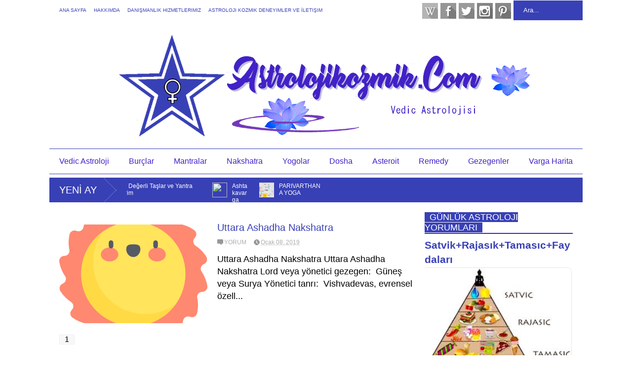

--- FILE ---
content_type: text/html; charset=UTF-8
request_url: https://www.astrolojikozmik.com/search/label/Uttarashadha%20Nakshatra
body_size: 56343
content:
<!DOCTYPE html>
<html class='v2' dir='ltr' xmlns='http://www.w3.org/1999/xhtml' xmlns:b='http://www.google.com/2005/gml/b' xmlns:data='http://www.google.com/2005/gml/data' xmlns:expr='http://www.google.com/2005/gml/expr'>
<head>
<link href='https://www.blogger.com/static/v1/widgets/335934321-css_bundle_v2.css' rel='stylesheet' type='text/css'/>
<script async='async' crossorigin='anonymous' src='https://pagead2.googlesyndication.com/pagead/js/adsbygoogle.js?client=ca-pub-1718121027896283'></script>
<meta content='width=device-width,initial-scale=1.0,minimum-scale=1.0,maximum-scale=1.0' name='viewport'/>
<script type='text/javascript'>//<![CDATA[


var curl = window.location.href;if (curl.indexOf('m=1') != -1) {curl = curl.replace('m=1', 'm=0');window.location.href = curl;}
//]]></script>
<meta content='text/html; charset=UTF-8' http-equiv='Content-Type'/>
<meta content='blogger' name='generator'/>
<link href='https://www.astrolojikozmik.com/favicon.ico' rel='icon' type='image/x-icon'/>
<link href='https://www.astrolojikozmik.com/search/label/Uttarashadha%20Nakshatra' rel='canonical'/>
<link rel="alternate" type="application/atom+xml" title=" AstroKozmik - Atom" href="https://www.astrolojikozmik.com/feeds/posts/default" />
<link rel="alternate" type="application/rss+xml" title=" AstroKozmik - RSS" href="https://www.astrolojikozmik.com/feeds/posts/default?alt=rss" />
<link rel="service.post" type="application/atom+xml" title=" AstroKozmik - Atom" href="https://www.blogger.com/feeds/5823382157376955878/posts/default" />
<!--Can't find substitution for tag [blog.ieCssRetrofitLinks]-->
<meta content='hint astrolojisi, vedıc astroloji, dasha,  nakshatra. dasha, finansal astroloji,zodyak,numeroloji.Ay tutulması,Güneş tutulması, yoga,mantra' name='description'/>
<meta content='https://www.astrolojikozmik.com/search/label/Uttarashadha%20Nakshatra' property='og:url'/>
<meta content=' AstroKozmik' property='og:title'/>
<meta content='hint astrolojisi, vedıc astroloji, dasha,  nakshatra. dasha, finansal astroloji,zodyak,numeroloji.Ay tutulması,Güneş tutulması, yoga,mantra' property='og:description'/>
<title>
 AstroKozmik: Uttarashadha Nakshatra
</title>
<meta content='hint astrolojisi, vedıc astroloji, dasha,  nakshatra. dasha, finansal astroloji,zodyak,numeroloji.Ay tutulması,Güneş tutulması, yoga,mantra' property='og:description'/>
<style id='page-skin-1' type='text/css'><!--
/*
-----------------------------------------------
,                    ," e`--o  Name:     simple
((                   (  | __,'  Designer: @gul_tasarimm
\\~----------------' \_;/      URL:https://www.gultasarim.com
(                      /
/) ._______________.  )
(( (               (( (
``-'               ``-'
----------------------------------------------- */
/* Variable definitions
====================
<Variable name="maincolor" description="Main Color" type="color" default="#3840b5"/>
<Group description="Body Object" selector="body">
<Variable name="body.font" description="Body Font" type="font"
default="normal normal 16px Arial, Tahoma, Helvetica, FreeSans, sans-serif"/>
<Variable name="body.background.color" description="Body Background Color" type="color" default="#e5e5e5"/>
<Variable name="body.background" description="Body Background" type="background"
color="#ffffff" default="$(color) none repeat scroll top left"/>
</Group>
#astrologycommunity
#zodiacsigns#horoscope
#dailyhoroscope
#günlükburç  #burçyorumları
#burçanalizi #astrolojimerkezi
#astrologyposts  #astrologylover
#astrologyfacts  #astrologysays
#astrologyreadings
<Variable name="emfont" description="Emphasis Font" type="font"
default="normal normal 20px Oswald"/>
*/
body {font:normal normal 18px 'Trebuchet MS', Trebuchet, sans-serif;
background: #ffffff none repeat scroll top left}
/*Frameworks*/
* {position:relative; word-wrap: break-word;}
body {max-width: 100%; overflow-x: hidden!important}
img {max-width: 100%;height:auto;}
iframe {max-width: 100%;}
.thumbnail {z-index: 10}
.item-thumbnail img{max-width: 9999px}
a {color:#3840b5;text-decoration:none}
.key {color:#3840b5}
.hide{display:none;line-height:0}
.clear{clear:both;float:none}
.ib{display:inline-block;*display:inline;zoom:1}
.oh{overflow:hidden; position:relative}
.ti{text-indent:-999px;font-size:0;line-height:0}
.Attribution {display: none}
.widget-item-control{z-index: 1000}
.mainbg{background-color: #fff;}
.widget,.section {padding:0;margin:0}
.br4{-webkit-border-radius: 4px;-moz-border-radius: 4px;border-radius: 4px;}
.ease {-webkit-transition: all 200ms ease-in-out;-moz-transition: all 200ms ease-in-out;-o-transition: all 200ms ease-in-out;transition: all 200ms ease-in-out;}
.ease * {-webkit-transition: all 200ms ease-in-out;-moz-transition: all 200ms ease-in-out;-o-transition: all 200ms ease-in-out;transition: all 200ms ease-in-out;}
.maincolor {color:#3840b5}
.emfont {font:normal normal 14px 'Trebuchet MS', Trebuchet, sans-serif}
.section-label {display: none;}
.section.json .widget.Label {display:none}
.item-thumbnail  {overflow: hidden;display: block;}
.comment-form {max-width: 100%;}
.CSS_LIGHTBOX {z-index: 9999!important;}
.table {display: table;width:100%}
.tr {display: table-row;width:100%}
.td {display: table-cell;vertical-align: middle;}
/*DESIGN*/
.wrapper {
width: 1080px;
margin: auto;
background: white;
border:1px #fff solid;
}
/*TOP-HEADER*/
#top-header {
background: white;
height: 40px;
padding: 0 20px;
}
#page-social .PageList{
float: left;
}
#top-header .PageList {
font-size: 10px;
text-transform: uppercase;
}
#top-header h2 {
display: none;
}
#top-header .PageList li {
padding: 0;
margin: 0 1.5em 0 0;
height: 40px;
line-height: 40px;
}
#page-social .PageList li.selected a {
font-weight: normal;
color: #ccc;
}
#page-social .PageList li a:hover {
text-decoration:underline;
}
#top-header .search-box {
position: absolute;
right: 0;
}
#page-social .LinkList {
position: absolute;
right: 120px;
}
#search-this #search-text {
background: #3840b5;
border: none;
height: 40px;
line-height: 40px;
padding: 0 20px;
margin: 0;
display: block;
width: 100px;
color: white;
}
.social-icons .LinkList li a {
display: block;
background-image: url(https://blogger.googleusercontent.com/img/b/R29vZ2xl/AVvXsEjfVUgjuC1FC6jZLDRyJSi8uHOEpGeNK5MopEkHUbVb_kjFgGdlE8w3CHgbVDa4lHGNwiz9oOv1SIbQ-H5WxbKyQMY2Mps5u1VX8RMDqg51OYjVI-wPktr_QhfFZW2QqB7kNF6olCd7qVxi/s1600/color-grey-social-32.png);
background-repeat: no-repeat;
text-indent: -9999px;
font-size: 0;
line-height: 0;
height: 32px;
width: 32px;
margin: 0 5px 0 0;
background-position:-141px -282px
}
.social-icons .LinkList li a:hover{background-position:-391px -282px}
.social-icons .LinkList li {
float: left;
display: block;
}
.social-icons .LinkList li a.facebook{background-position:-0px -0px}
.social-icons .LinkList li a.facebook:hover{background-position:-250px -0px}
.social-icons .LinkList li a.pinterest{background-position:-47px -0px}
.social-icons .LinkList li a.pinterest:hover{background-position:-297px -0px}
.social-icons .LinkList li a.twitter{background-position:-94px -0px}
.social-icons .LinkList li a.twitter:hover{background-position:-344px -0px}
.social-icons .LinkList li a.plus{background-position:-141px -0px}
.social-icons .LinkList li a.plus:hover{background-position:-391px -0px}
.social-icons .LinkList li a.rss{background-position:-188px -0px}
.social-icons .LinkList li a.rss:hover{background-position:-438px -0px}
.social-icons .LinkList li a.vimeo{background-position:-0px -47px}
.social-icons .LinkList li a.vimeo:hover{background-position:-250px -47px}
.social-icons .LinkList li a.dribbble{background-position:-94px -47px}
.social-icons .LinkList li a.dribbble:hover{background-position:-344px -47px}
.social-icons .LinkList li a.tumblr{background-position:-141px -47px}
.social-icons .LinkList li a.tumblr:hover{background-position:-391px -47px}
.social-icons .LinkList li a.dropbox{background-position:-47px -94px}
.social-icons .LinkList li a.dropbox:hover{background-position:-297px -94px}
.social-icons .LinkList li a.flickr{background-position:-47px -141px}
.social-icons .LinkList li a.flickr:hover{background-position:-297px -141px}
.social-icons .LinkList li a.linkedin{background-position:-141px -141px}
.social-icons .LinkList li a.linkedin:hover{background-position:-391px -141px}
.social-icons .LinkList li a.blogspot{background-position:-188px -141px}
.social-icons .LinkList li a.blogspot:hover{background-position:-438px -141px}
.social-icons .LinkList li a.instagram{background-position:-0px -188px}
.social-icons .LinkList li a.instagram:hover{background-position:-250px -188px}
.social-icons .LinkList li a.yahoo{background-position:-47px -188px}
.social-icons .LinkList li a.yahoo:hover{background-position:-297px -188px}
.social-icons .LinkList li a.youtube{background-position:-94px -188px}
.social-icons .LinkList li a.youtube:hover{background-position:-344px -188px}
.social-icons .LinkList li a.digg{background-position:-188px -188px}
.social-icons .LinkList li a.digg:hover{background-position:-438px -188px}
.social-icons .LinkList li a.skype{background-position:-0px -235px}
.social-icons .LinkList li a.skype:hover{background-position:-250px -235px}
.social-icons .LinkList li a.wordpress{background-position:-94px -235px}
.social-icons .LinkList li a.wordpress:hover{background-position:-344px -235px}
.social-icons .LinkList li a.amazon{background-position:-47px -282px}
.social-icons .LinkList li a.amazon:hover{background-position:-297px -282px}
/*LOGO and TOP ADS*/
#brand .widget {
z-index: 2;
overflow: hidden;
line-height: 0!important;
}
#brand .widget .widget-content {
float: right;
}
#brand .Header {
z-index: 1;
padding: 20px;
}
#brand .widget.Header .widget-content {
float: none;
}
#brand .Header .descriptionwrapper {
display: none;
}
#brand .Header .title {
font:normal normal 14px 'Trebuchet MS', Trebuchet, sans-serif;
font-size:32px;
font-weight: bold;
color: white;
text-transform: uppercase;
display: block!important;
margin: 0;
}
#brand .widget h2 {
display: none;
}
#brand .Header .title a {
color: white;
}
/*MAIN MENU & SUB MENU*/
#main-menu {
background: #fff;
border-top:1px #3840b5 solid;
border-bottom:1px #3840b5 solid;
margin-bottom:7px;
height: 50px;
font:normal normal 14px 'Trebuchet MS', Trebuchet, sans-serif;
font-size:16px;
z-index: 999;
}
#main-menu .widget {
display: none;
}
#sub-menu {
display: none;
}
#main-menu li {
display: block;
}
#main-menu .menu li {
float: left;
}
#main-menu ul {
padding: 0;
margin: 0;
}
#main-menu ul.sub {
position: absolute;
display: none;
}
#main-menu .menu > li > a,
#main-menu .menu > li > span {
color: #4221c7;
height: 50px;
display: block;
line-height: 50px;
padding: 0 20px;
}
#main-menu .menu > li:hover > span {
background: #ddd;
}
#main-menu .menu > li:hover > a,
#main-menu .menu > li.has-sub:hover > span {
background: #3840b5;
color: white;
}
#main-menu ul.menu li:hover ul.sub {
display: block;
}
#main-menu .menu .sub li a {
display: block;
background: #333;
width: 200px;
padding: 10px 20px;
color: white;
font: normal normal 18px 'Trebuchet MS', Trebuchet, sans-serif;
font-size: 16px;
}
#main-menu .menu .sub li span {
display: block;
background: #666;
width: 200px;
padding: 10px 20px;
color: #999;
font: normal normal 18px 'Trebuchet MS', Trebuchet, sans-serif;
font-size: 16px;
}
#main-menu .menu .sub li a:hover {
background: #3840b5;
}
/*BREAK NEWS*/
#break-news .label-layout {
background: #3840b5;
height: 50px;
overflow: hidden;
}
#break-news .label-layout h2.title {
font-weight: normal;
text-transform: uppercase;
font-size: 20px;
line-height: 50px;
height: 50px;
display: block;
padding: 0 20px 0 0;
background: #3840b5;
position: absolute;
z-index: 2;
}
#break-news .label-layout h2.title a {
color: white;
padding: 0 40px 0 20px;
display: block;
background: url(https://blogger.googleusercontent.com/img/b/R29vZ2xl/AVvXsEjdpg10wnmKh8gFalmJ7Z53Ri-4HGZhm1wfzaGhKlAbiGrU5emYjAgPsQFLwTiCdx0cmRTH81qN3B0uGTyJvT4Ae1ssu4H2LAWtZ49nCbGbcbxGcds23rjUdNef6NtxwRVK9tthJ8jRYRQb/s1600/break-separate.png) no-repeat right center;
height: 50px;
line-height: 50px;
}
#break-news .label-layout .content .item {
float: left;
height: 50px;
width: auto;
}
#break-news .label-layout .content .item .thumbnail {
float: left;
}
#break-news .label-layout .content .item .item-thumbnail {
height: 30px;
width: 30px;
float: left;
margin: 10px 10px 0 0;
}
#break-news .label-layout .content {
z-index: 1;
}
#break-news .label-layout .content .item .meta {
display: none;
}
#break-news .label-layout .content .item .excerpt {
display: none;
}
#break-news .label-layout .content .item .title {
font-size: 12px;
font-weight: normal;
}
#break-news .label-layout .content .item .title a {
color: white;
display: block;
padding: 10px 20px 0 0;
}
#break-news .label-layout .content .item .title a:hover {
color: #3840b5;
}
#break-news ul { /* that's your list */
list-style-type: none;
margin: 0;
padding: 0;
}
#break-news ul li {
float: left; /* important: display inline gives incorrect results when you check for elem's width */
margin: 0;
padding: 0;
}
/*HOME FLEXIBLE LAYOUT*/
/*common layout*/
body.index div.home .widget.Blog {
display: none;
}
#home-layout {
display: none;
}
body.index div.home #home-layout {
display: block;
}
.static_page #side,
.error_page #side {
display: none;
}
.static_page #main,
.error_page #main {
width: 100%;
float: none;
}
#main {
float: left;
width: 720px;
margin: 0 20px 0 0;
min-height: 10px;
}
#primary {
padding: 20px;
}
#home-layout .label-layout {
margin: 0 0 20px 0;
}
#home-layout .label-layout .excerpt {
line-height: 1.5em;
}
#home-layout .label-layout h2.title {
font:normal normal 14px 'Trebuchet MS', Trebuchet, sans-serif;
font-weight: normal;
font-size: 18px;
text-transform: uppercase;
}
#home-layout .label-layout h2.title a {
background: #3840b5;
color: white;
padding: 0 10px;
}
#side {
float: left;
width: 300px;
}
#home-layout .label-layout h3.title {
font:normal normal 14px 'Trebuchet MS', Trebuchet, sans-serif;
font-size: 20px;
font-weight: normal;
line-height: 1.2em;
}
#home-layout .label-layout h3.title a:hover {
filter: alpha(opacity=60);
opacity: 0.6;
}
#home-layout .label-layout .meta a,
.feed-data .meta a,
.related-post .meta a,
.post-wrapper .meta .comment,
.post-wrapper .meta .tags,
.post-wrapper .meta .date {
display: inline-block;
background-image: url(https://blogger.googleusercontent.com/img/b/R29vZ2xl/AVvXsEiuCl6A_RsYLEVXfJryyj0eoXBgHcVY7wnaJ0m-EIu39JEjHcADKijZBlJtMOl_Cxqcuz3qh9YbgP8rYxWK7PJpsdYkpbBpcDAiI_CeSqggGYUu86Xky01BdJsuENiQdmZSgs8joW_ild5O/s1600/meta-icons.png);
height: 12px;
font-size: 12px;
line-height:12px;
color: black;
vertical-align: middle;
background-repeat: no-repeat;
padding: 0 0 0 14px;
margin: 0 10px 0 0;
filter: alpha(opacity=40);
opacity: 0.4;
overflow: hidden;
}
.post-wrapper .meta *:hover {
filter: alpha(opacity=100);
opacity: 1;
}
.post-wrapper .post-archive-body .meta > div.post-info {
margin: 5px 0 10px 0;
}
.post-wrapper .meta .post-info {
max-width: 70%;
z-index: 9;
}
.post-wrapper .meta .post-info * {
z-index: 9;
}
#home-layout .label-layout .meta a:hover,
.feed-data .meta a:hover,
.post-wrapper .meta > div:hover,
.related-post .meta a:hover{
color: #3840b5;
filter: alpha(opacity=100);
opacity: 1;
}
#home-layout .label-layout .meta a.date,
.feed-data .meta a.date,
.post-wrapper .meta div.date,
.related-post .meta a.date {
background-position: 0 -40px;
}
.post-wrapper .meta div.tags {
background-position: 0 -20px;
}
#home-layout .label-layout.hot,
#home-layout .label-layout.three,
#home-layout .label-layout.combine,
#home-layout .label-layout.slider,
#home-layout .label-layout.dark {
clear: both;
}
#home-layout .label-layout .item .thumbnail,
#home-layout .label-layout .item .item-thumbnail {
background: #333;
}
/*HOT layout*/
#home-layout .label-layout.hot .item-first {
background: #3840b5;
width: 420px;
float:left;
}
#home-layout .label-layout.hot .item-first .thumbnail,
#home-layout .label-layout.hot .item-first .item-thumbnail {
width: 420px;
height: 250px;
overflow: hidden;
}
#home-layout .label-layout.hot .item-first h3.title {
margin: 20px;
}
#home-layout .label-layout.hot .item-first h3.title a {
color: white;
font-size: 30px;
line-height: 1.3em;
}
#home-layout .label-layout.hot .item-first .meta-2 {
height:0;
border-top: 1px solid white;
margin: 0 20px;
filter: alpha(opacity=40);
opacity: 0.4;
}
#home-layout .label-layout.hot .item-first .meta-2 *,
#home-layout .label-layout.hot .item-first .meta-1 {display:none}
#home-layout .label-layout.hot .item-first .excerpt {
padding: 0 20px;
font-size: 14px;
color: white;
filter: alpha(opacity=80);
opacity: 0.8;
min-height: 130px;
}
#home-layout .label-layout.hot .item-first .meta.meta-3 {
background: #EEE;
padding: 10px 20px 10px 20px;
}
#home-layout .label-layout.hot .item-other {
float: right;
width: 280px;
border-top: 1px solid #eee;
padding-top: 20px;
}
#home-layout .label-layout.hot .item-other .thumbnail, #home-layout .label-layout.hot .item-other .item-thumbnail {
width: 280px;
height: 160px;
overflow: hidden;
}
#home-layout .label-layout.hot .item-other h3.title {
margin: 10px 0 10px 0;
}
#home-layout .label-layout.hot .item-other h3.title a{
color: black;
font-size: 20px;
}
#home-layout .label-layout.hot .item-other .meta-1,
#home-layout .label-layout.hot .item-other .meta-3,
#home-layout .label-layout.hot .item-other .excerpt {
display:none;
}
#home-layout .label-layout.hot .item-other .meta-2 {
margin: 0 0 10px 0;
}
#home-layout .label-layout.hot .item-1 {
padding-top: 0;
border-top: none;
}
/*THREE columns layout*/
#home-layout .label-layout.three .item {
float: left;
width: 230px;
margin-left: 15px;
margin-bottom: 15px;
}
#home-layout .label-layout.three .item-0,
#home-layout .label-layout.three .item-3,
#home-layout .label-layout.three .item-6 {
clear: left;
margin-left: 0;
}
#home-layout .label-layout.three .item .thumbnail {
width: 230px;
height: 275px;
overflow: hidden;
}
#home-layout .label-layout.three .item .item-thumbnail {
width: 230px;
height: 275px;
}
#home-layout .label-layout.three .meta-1 {
margin: 10px 0 10px 0;
}
#home-layout .label-layout.three .meta-2,
#home-layout .label-layout.three .meta-3 {
display:none;
}
#home-layout .label-layout.three .excerpt {
font-size: 12px;
color: #666;
}
/*DARK layout*/
#home-layout .label-layout.dark .item {
padding: 20px;
background: #F0F0F0;
margin: 0 0 1px 0;
}
#home-layout .label-layout.dark .thumbnail,
#home-layout .label-layout.dark .item-thumbnail {
width: 70px;
height: 70px;
overflow: hidden;
}
#home-layout .label-layout.dark .thumbnail {
float: left;
margin: 0 20px 0 0;
z-index: 2;
}
#home-layout .label-layout.dark .meta-1,
#home-layout .label-layout.dark .meta-3,
#home-layout .label-layout.dark .excerpt {
display: none;
}
#home-layout .label-layout.dark .meta-2 {
margin: 10px 0 0 0;
}
/*TWO columns layout*/
#home-layout .label-layout.two .item-first {
float: left;
width: 350px;
margin: 0 20px 0 0;
}
#home-layout .label-layout.two .meta-1,
#home-layout .label-layout.two .meta-3,
#home-layout .label-layout.two .excerpt {
display: none;
}
#home-layout .label-layout.two .meta-2 {
margin: 5px 0 5px 0;
}
#home-layout .label-layout.two .item-first h3.title {
margin: 15px 0 10px 0;
}
#home-layout .label-layout.two .item-first h3.title a {
font-size: 26px;
line-height: 1.3em;
}
#home-layout .label-layout.two .item-other h3.title a {
color: black;
}
#home-layout .label-layout.two .item-first .excerpt {
font-size: 14px;
display: block;
margin: 0;
}
#home-layout .label-layout.two .item-other {
float: left;
width: 350px;
margin: 10px 0 0 0;
padding: 15px 0 0 0;
border-top: 1px solid #eee;
}
#home-layout .label-layout.two .item-1 {
border: none;
margin: 0;
padding: 0
}
#home-layout .label-layout.two .item-first .thumbnail,
#home-layout .label-layout.two .item-first .item-thumbnail {
width: 350px;
height: 230px;
overflow: hidden;
}
#home-layout .label-layout.two .item-other .thumbnail,
#home-layout .label-layout.two .item-other .item-thumbnail {
width: 70px;
height: 70px;
overflow: hidden;
float: left;
margin: 0 20px 5px 0;
}
/*ONE columns layout*/
#home-layout .label-layout.oneleft {
float: left;
width: 350px;
}
#home-layout .label-layout.oneright {
float: right;
width: 350px;
}
#home-layout .label-layout.oneleft .item-first .thumbnail,
#home-layout .label-layout.oneleft .item-first .item-thumbnail,
#home-layout .label-layout.oneright .item-first .thumbnail,
#home-layout .label-layout.oneright .item-first .item-thumbnail {
width: 350px;
height: 230px;
overflow: hidden;
margin: 0 0 10px 0;
}
#home-layout .label-layout.oneleft .meta-1,
#home-layout .label-layout.oneright .meta-1,
#home-layout .label-layout.oneleft .meta-3,
#home-layout .label-layout.oneright .meta-3 {
display: none;
}
#home-layout .label-layout.oneleft .item-first h3.title,
#home-layout .label-layout.oneright .item-first h3.title {
font-size: 26px;
margin: 10px 0 10px 0;
}
#home-layout .label-layout.oneleft .item-first .excerpt,
#home-layout .label-layout.oneright .item-first .excerpt {
font-size: 14px;
margin: 0 0 15px 0;
}
#home-layout .label-layout.oneleft .meta,
#home-layout .label-layout.oneright .meta {
margin: 5px 0 10px 0;
}
#home-layout .label-layout.oneleft .item-other,
#home-layout .label-layout.oneright .item-other {
padding: 15px 0 0 0;
border-top: 1px solid #eee;
margin: 0 0 15px 0;
}
#home-layout .label-layout.oneleft .item-other .thumbnail,
#home-layout .label-layout.oneleft .item-other .item-thumbnail,
#home-layout .label-layout.oneright .item-other .thumbnail,
#home-layout .label-layout.oneright .item-other .item-thumbnail {
width: 70px;
height: 70px;
overflow: hidden;
}
#home-layout .label-layout.oneleft .item-other .thumbnail,
#home-layout .label-layout.oneright .item-other .thumbnail {
float: left;
margin: 0 15px 0 0;
}
#home-layout .label-layout.oneleft .item-other .excerpt,
#home-layout .label-layout.oneright .item-other .excerpt {
display: none;
}
#home-layout .label-layout.oneleft .item-other h3.title,
#home-layout .label-layout.oneright .item-other h3.title {
margin: 0 0 5px 0;
}
#home-layout .label-layout.oneleft .item-other h3.title a,
#home-layout .label-layout.oneright .item-other h3.title a {
color:black;
}
/*SLIDER layout*/
#home-layout .label-layout.slider .banner { position: relative; overflow: hidden; }
#home-layout .label-layout.slider .banner li { list-style: none; }
#home-layout .label-layout.slider .banner ul li { float: left; }
#home-layout .label-layout.slider .thumbnail,
#home-layout .label-layout.slider .item-thumbnail {
width: 720px;
height: 300px;
overflow: hidden;
z-index: 0;
}
#home-layout .label-layout.slider .meta,
#home-layout .label-layout.slider .excerpt {
display: none;
}
#home-layout .label-layout.slider .banner ul {
margin: 0;
padding: 0;
}
#home-layout .label-layout.slider h3.title {
position:absolute;
top: 35%;
left: 0;
text-align: center;
font-size: 30px;
width: 90%;
margin: 0 5%;
background-color: transparent;
padding: 10px 0 15px 0;
}
#home-layout .label-layout.slider h3.title a{
color: white;
text-shadow: 3px 3px 3px #000;
}
#home-layout .label-layout.slider h3.title a:hover{
color: #3840b5;
filter: alpha(opacity=100);
opacity: 1;
}
#home-layout .label-layout.slider ol.dots {
position: absolute;
left: 0;
bottom: 10px;
width: 100%;
padding: 0;
margin: 0;
text-align: center;
}
#home-layout .label-layout.slider .dots li {
cursor: pointer;
background: white;
display: inline-block;
margin: 0 5px;
padding: 0 5px;
border: 1px solid #000;
filter: alpha(opacity=60);
opacity: 0.6;
font-size: 11px;
font-weight: bold;
}
#home-layout .label-layout.slider .dots li.active {
filter: alpha(opacity=100);
opacity: 1;
background: #3840b5;
color: white;
border-color: white;
}
#home-layout .label-layout.slider .dots li:hover {
filter: alpha(opacity=100);
opacity: 1;
}
/*COMBINE layout*/
#home-layout .label-layout.combine .item.item-3,
#home-layout .label-layout.combine .item.item-5,
#home-layout .label-layout.combine .item.item-7,
#home-layout .label-layout.combine .item.item-9,
#home-layout .label-layout.combine .item.item-11{
clear: left;
}
#home-layout .label-layout.combine .item .meta-1 {
display: none;
}
#home-layout .label-layout.combine .item .meta-3 {
clear: both;
line-height: 0;
}
#home-layout .label-layout.combine .item .meta-3 * {
display: none;
}
#home-layout .label-layout.combine .item.item-first .thumbnail,
#home-layout .label-layout.combine .item.item-first .item-thumbnail {
width: 350px;
height: 250px;
overflow: hidden;
}
#home-layout .label-layout.combine .item.item-first .thumbnail {
float: left;
margin: 0 20px 0 0;
}
#home-layout .label-layout.combine .item.item-first .meta-2 {
float: left;
width: 350px;
margin: 10px 0 10px 0;
}
#home-layout .label-layout.combine .item.item-first .excerpt {
float: left;
width: 350px;
margin: 0;
}
#home-layout .label-layout.combine .item.item-first h3.title {
font-size: 26px;
}
#home-layout .label-layout.combine .item.item-other .thumbnail,
#home-layout .label-layout.combine .item.item-other .item-thumbnail {
width: 70px;
height: 70px;
overflow: hidden;
}
#home-layout .label-layout.combine .item.item-other {
float: left;
width: 360px;
margin: 15px 0 0 0;
padding: 15px 0 0 0;
border-top: 1px solid #eee;
}
#home-layout .label-layout.combine .item.item-other .thumbnail {
float: left;
margin: 0 15px 0 0;
}
#home-layout .label-layout.combine .item.item-other h3.title {
float: left;
width: 265px;
}
#home-layout .label-layout.combine .item.item-other h3.title a{
color: black;
}
#home-layout .label-layout.combine .item.item-other .meta-2 {
margin: 10px 0;
float: left;
width: 265px;
}
#home-layout .label-layout.combine .item.item-other .excerpt {
display: none;
}
#home-layout .label-layout.combine .item.item-first{
clear: both;
margin: 0 0 5px 0;
}
/* SIDEBAR */
/*common for side*/
#side h2 {
font:normal normal 14px 'Trebuchet MS', Trebuchet, sans-serif;
text-transform: uppercase;
font-weight: normal;
font-size: 18px;
border-bottom: 2px solid #4221c7;
}
#side h2 span {
background: #3840b5;
margin: 0 3px 0 0;
padding: 0 10px;
}
#side h2 span.active {
background: #3840b5;
color: white;
}
#side .widget .widget-content {
clear:both;
padding: 10px 0;
margin: 0 0 20px 0;
}
#side .widget ul {
padding: 0;
margin: 0;
}
#side .widget li {
display:block;
}
#side #tabs {
overflow: hidden;
}
#side #tabs .widget {
height: 0px;
overflow: hidden;
}
#side #tabs .widget h2 {
display:none;
}
#side #tabs .widget.tab-active {
height: auto;
overflow: hidden;
}
#side #tabs h2 span {
cursor: pointer;
}
#side #tabs h2 span:hover {
background: #3840b5;
color: white;
}
#side #tabs h2 span.active:hover {
background: #333;
color: white;
}
/*feed data widgets*/
.feed-data .item {
margin: 15px 0 0 0;
padding: 10px 0 0 0;
border-top: 1px solid #eee;
clear: both;
}
.feed-data .item-0 {
margin: 0;
padding: 0;
border-top: none;
}
.feed-data .item .thumbnail,
.feed-data .item .item-thumbnail {
width: 70px;
overflow: hidden;
height: 70px;
}
.feed-data .item .thumbnail {
float: left;
margin: 3px 10px 0 0;
z-index: 2;
}
.feed-data .item .meta,
.feed-data .item .excerpt {
display: none;
}
.feed-data .item .meta-2 {
display: block;
margin: 5px 0;
}
.feed-data .item h3.title {
font:normal normal 14px 'Trebuchet MS', Trebuchet, sans-serif;
font-weight: normal;
font-size: 16px
}
.feed-data.recent-comments .item  .meta-2 {
height: 0.8em;
margin: 10px 0 7px 0;
}
.feed-data.recent-comments .item .excerpt {
display: block;
margin: 0;
}
/*COMMON WIDGET CSS*/
.PopularPosts .widget-content ul li {
font:normal normal 14px 'Trebuchet MS', Trebuchet, sans-serif;
font-size:16px;
border-top: 1px solid #eee;
}
.PopularPosts .widget-content ul li:first-child {
border: none;
}
.cloud-label-widget-content .label-size {
background: #3840b5;
margin: 0 5px 5px 0;
float: left;
padding: 5px;
font:normal normal 14px 'Trebuchet MS', Trebuchet, sans-serif;
font-size: 16px;
filter: alpha(opacity=100);
opacity: 1;
}
.cloud-label-widget-content .label-size .label-count {
display: inline;
color: #FFF;
filter: alpha(opacity=60);
opacity: 0.8;
font-weight: normal;
font-size: 12px;
}
.cloud-label-widget-content .label-size a {
color: white;
}
/*FOOTER*/
#footer-ads {
width: 728px;
text-align: center;
margin: 30px auto;
}
#footer-ads .widget h2 {
display: none;
}
#footer-widgets {
background: #fff;
border:1px #000 solid;
padding: 40px 0;
}
#footer-widgets .widget {
display: inline-block;
vertical-align: top;
width: 20%;
margin: 0 0 0 4%;
}
#footer-widgets .widget h2 {
font:normal normal 14px 'Trebuchet MS', Trebuchet, sans-serif;
font-size: 16px;
text-transform: uppercase;
font-weight: normal;
margin: 0 0 10px 0;
}
#footer-widgets .widget a:hover {
text-decoration: underline;
}
#footer-widgets .widget ul {
padding: 0;
}
#footer-widgets .widget li {
margin: 10px 0 0 0;
padding: 10px 0 0 15px;
border-top: 1px solid #eee;
display: block;
background: url(https://blogger.googleusercontent.com/img/b/R29vZ2xl/AVvXsEhw5v8IVPa_WXzTn8Mb32dOnHEzqSZ5uA13YLSAk0nBDv_lD3nl2BxGqWII9dFcDy3zdPZMYjur8IhywNRtXZSiWlj9QBofGyGF6eZRJVI_XKTs951Xlqb3c5N1E0HNW8SvFwR_lc4Z55xe/s1600/li-arrow.png) no-repeat 0 13px;
}
#footer-widgets .widget li span {
background: #ddd;
color: white;
font-size: 10px;
font-weight: bold;
padding: 0px 3px;
}
#footer-widgets .contact-form-widget form span {
color: red;
}
#footer-widgets .contact-form-widget {
color: #999;
font-size: 12px;
}
#footer-widgets .contact-form-widget form input.contact-form-button-submit {
background: #3840b5;
border: none;
-webkit-border-radius: 0;
-moz-border-radius: 0;
border-radius: 0;
-moz-box-shadow: none;
-webkit-box-shadow: none;
box-shadow: none;
width: 100%;
height: 2em;
font:normal normal 14px 'Trebuchet MS', Trebuchet, sans-serif;
text-transform: uppercase;
font-weight: normal;
font-size: 16px;
cursor: pointer;
}
#footer-widgets .contact-form-widget form input.contact-form-button-submit:hover {
filter: alpha(opacity=60);
opacity: 0.6;
}
#copyright {
background: #000;
padding: 30px 0;
font-size: 12px;
color: #ccc;
text-align: center;
}
#copyright a {
color: white;
}
#copyright a:hover {
color: #3840b5;
}
/*POST ENTRY*/
.post-archive-body .thumbnail,
.post-archive-body .item-thumbnail {
width: 300px;
height: 200px;
overflow: hidden;
}
.post-archive-body .thumbnail {
float: left;
margin: 5px 20px 20px 0;
z-index: 99;
}
.post-archive-body {
margin: 0 0 20px 0;
}
.post-archive-body h2.post-title {
font:normal normal 14px 'Trebuchet MS', Trebuchet, sans-serif;
font-size:20px;
font-weight: normal;
margin-bottom: 0;
}
.post-wrapper .meta > div {
margin: 10px 5px 5px 0;
}
.post-wrapper .meta > div a {
color: #333
}
.post-wrapper .meta .comment,
.post-wrapper .meta .date {
z-index: 9
}
.post-body-snippet {
margin: 0;
}
.post-title.single-title {
font:normal normal 14px 'Trebuchet MS', Trebuchet, sans-serif;
font-size:28px;
font-weight: normal;
}
.post-single-body {
line-height: 1.5em;
border-top: 1px solid #eee;
margin: 10px 0 0 0;
padding: 10px 0 0 0;
}
td.tr-caption {
font-style: italic;
color: #999;
}
.post-body blockquote {
margin: 15px 20px 20px 0;
padding: 15px;
background: #f0f0f0;
font-style: italic;
font:normal normal 14px 'Trebuchet MS', Trebuchet, sans-serif;
border-top: 6px solid #3840b5;
line-height: 2;
font-size: 14px;
color: #000;
}
.post-wrapper .meta div.tags a:hover {
color: #3840b5;
}
.post-wrapper .post-author {
text-align: right;
margin: 0.5em 0;
font-size: 13px;
font-style: italic;
color: #ccc;
}
.post-wrapper .post-author a {
font-weight: bold;
}
.post-body h2,
.post-body h3,
.post-body h4 {
font:normal normal 14px 'Trebuchet MS', Trebuchet, sans-serif;
text-transform: none;
margin: 1em 0 0.5em 0;
}
.Blog h4 {
font:normal normal 14px 'Trebuchet MS', Trebuchet, sans-serif;
font-weight: normal;
text-transform: uppercase;
font-size: 20px;
}
post-body h2 {
font-size: 26px;
}
.post-body h3 {
font-size: 18px;
}
.post-body h4 {
font-size: 16px;
text-align: left!important;
text-transform: none;
}
.share-post .title {
float: left;
padding: 0 10px 0 0;
}
.share-post .addthis_toolbox {
padding: 2px 0 0 0;
}
.share-post .addthis_toolbox .addthis_button_whatsapp {
width: 85px;
}
.share-post .addthis_toolbox .addthis_button_tweet {
width: 85px;
}
.share-post .addthis_toolbox .addthis_button_facebook_like {
width: 80px;
}
.share-post .addthis_toolbox .addthis_button_pinterest {
width: 65px;
}
.share-post {
padding: 5px 0;
border: 1px solid #eee;
border-left: none;
border-right: none;
margin: 20px 0;
z-index: 999;
}
.post-wrapper .meta > div.post-apps * {
line-height: 12px;
}
.post-wrapper .meta > div.post-apps {
position: absolute;
right: 0;
width: 100%;
z-index: 1;
top: 0px;
background: none;
font-size: 16px;
filter: alpha(opacity=100);
opacity: 1;
}
.post-apps a {
color: black;
font:normal normal 14px 'Trebuchet MS', Trebuchet, sans-serif;
font-size:16px;
text-transform: uppercase;
}
.post-apps a.zoom-text {
float: right;
}
.post-apps .addthis_toolbox {
float: right;
}
.post-apps a.addthis_button_print span {
margin: -1px 6px 0 0;
}
.post-apps a.addthis_button_email span {
margin: -2px 5px 0 10px;
}
.post-apps a.addthis_button_print {
background: #f8f8f8;
padding: 5px;
margin: -10px 0 0 0;
}
.post-apps a.addthis_button_email {
background: #f0f0f0;
padding: 5px 5px 6px 0;
margin: -10px 0 0 0;
}
.zoom-out-text {
background: #f8f8f8;
padding: 5px 5px 8px 5px;
margin: -10px 0 0 0;
}
.zoom-in-text {
background: #f0f0f0;
padding: 5px 5px 8px 5px;
margin: -10px 0 0 0;
}
.zoom-text span {
font: normal normal 18px 'Trebuchet MS', Trebuchet, sans-serif;
}
/*RELATED POSTS*/
.related-post h3.title {
font:normal normal 14px 'Trebuchet MS', Trebuchet, sans-serif;
font-size:19px;
font-weight: normal;
}
.related-post h3.title a {
color: black;
}
.related-post h3.title a:hover {
color: #3840b5;
}
.related-post .item {
float: left;
width: 230px;
margin-left: 15px;
margin-top: 10px;
}
.related-post .item-0,
.related-post .item-3 {
margin-left: 0;
}
.related-post .item .item-thumbnail,
.related-post .item .thumbnail {
width: 230px;
height: 125px;
overflow: hidden;
}
.related-post .meta-1 {
margin: 10px 0 0 0;
}
.related-post .meta-2,
.related-post .meta-3 {
display:none;
}
.related-post .excerpt {
display:none;
}
/*PAGINATION*/
.static-pagination .home-link:hover {
text-decoration: underline;
}
.static-pagination {
font:normal normal 14px 'Trebuchet MS', Trebuchet, sans-serif;
font-size:16px;
text-align: center;
}
.paginations {
float: left;
width: 100%;
margin: 20px 0;
padding: 20px 0;
border: 1px solid #eee;
border-left: none;
border-right: none;
}
.paginations .item span {
font-size: 10px;
color: #ccc;
text-transform: uppercase;
display: block;
}
.paginations .item a {
font:normal normal 14px 'Trebuchet MS', Trebuchet, sans-serif;
display: block;
font-size: 16px;
}
.paginations .item {
float: right;
text-align: right;
}
.paginations .item:first-child {
float: left;
text-align: left;
}
.paginations .item a:hover {
text-decoration: underline;
}
.index .paginations > span {
background: #f8f8f8;
display: inline-block;
padding: 0 10px;
font:normal normal 14px 'Trebuchet MS', Trebuchet, sans-serif;
font-size:16px;
border: 1px solid #EEE;
margin: 0 5px 0 0;
}
.index .paginations > a {
display: inline-block;
border: 1px solid #EEE;
padding: 0 10px;
margin: 0 5px 0;
font:normal normal 14px 'Trebuchet MS', Trebuchet, sans-serif;
font-size:16px;
}
.index .paginations > a:hover {
background: #3840b5;
color: white;
}
.index .paginations {
border: none;
padding: 0;
margin: 0;
}
/*COMMENTS*/
.comments .comment-block {
background: #FFF;  border-radius: 1px;  -moz-border-radius: 1px;  -webkit-border-radius: 1px;  box-shadow: 0 1px 3px 0 #B5B5B5;  -moz-box-shadow: 0 1px 3px 0 #b5b5b5;  -webkit-box-shadow: 0 1px 3px 0 #B5B5B5;  position: relative;  padding: 10px 10px 15px 10px;
margin-left: 25px;
}
.comments .thread-toggle {
display: none;
}
.comments .avatar-image-container {
overflow: hidden;  width: 45px;  height: 45px;
margin: 15px 10px 10px 0;  background: #FFF;  padding: 2px;  -moz-border-radius: 1px;  -webkit-border-radius: 1px;  box-shadow: 0 0 3px #B5B5B5;  -moz-box-shadow: 0 0 3px #b5b5b5;  -webkit-box-shadow: 0 0 3px #B5B5B5;
float: left;
z-index: 9;
position: relative;
max-width: 100px;
max-height: 100px;
}
.comments .avatar-image-container img {
max-width: 100%;
width: 100%;
}
.comments .comments-content .user {
font-weight: normal;
font-style: italic;
display: block;
margin: 12px 0 0 0;
}
.comments .comments-content .datetime {
display: block;
font-size: 11px;
}
.comments .comments-content .icon.blog-author {
display: none;
}
.comment-actions.secondary-text a {
background: #DDD;
padding: 3px 10px;
}
.comment-actions.secondary-text {
position: absolute;
bottom: 0;
right: 0;
text-shadow: 0 1px 1px #FFF;
font-size: 11px;
}
.comment-actions.secondary-text a:hover {
background: #333;
text-shadow: 0 1px 1px #000;
}
.comment-actions a:hover {
color: white;
}
.comments .continue a {
padding: 0;
}
.comments .comments-content .inline-thread {
padding: 0;
}
.comments .comments-content .comment-replies {
margin-left: 50px;
}
ol.thread-chrome.thread-expanded .continue {
display: block;
text-align: right;
font:normal normal 14px 'Trebuchet MS', Trebuchet, sans-serif;
font-weight: normal;
text-transform: uppercase;
font-size: 18px;
}
.separator a[style="margin-left: 1em; margin-right: 1em;"] {margin-left: auto!important;margin-right: auto!important;}
/*--emoticons*/
#emo-but {
display: inline-block;
}
#emo-but a {
padding: 4px 4px 0px;
line-height: 0;
background: #fbfbfb;
}
#emo-but a:hover {
background: #f8f8f8;
}
#emo-box .item {
float: left;
text-align: center;
padding: 10px 0;
width: 85px;
font-size: 12px;
height: 30px;
line-height: 1;
}
#emo-box {
background: #fbfbfb;
margin: -2px 0 0 0;
display: none;
}
/*comment switcher*/
#comment-post-message a {
margin: 4px 0 0 0.5em;
padding: 4px;
background: #f8f8f8;
font: normal normal 18px 'Trebuchet MS', Trebuchet, sans-serif;
font-size: 10px;
display: inline-block;
vertical-align: top;
}
#comment-post-message a.default {
color: #3840b5;
}
#comment-post-message a.facebook{
color: #6d84b4;
}
#comment-post-message a:hover {
text-decoration: underline;
}
#comment-post-message a.active {
color: #ccc;
cursor: text;
text-decoration: none;
}
.comment-box {
display : none
}
.comment-content iframe {
display: block;
width: 100%;
height: 300px;
max-height: 100%;
border: none;
clear: both;
}
.blog-comment-message {
padding: 10px;
background: #fbfbfb;
border: 1px solid #eee;
margin: 10px 0;
}
/*404*/
.desc-404 {
text-align: center;
font-size: 30px;
margin: 30px 0 0 0;
}
.img-404 {
font:normal normal 14px 'Trebuchet MS', Trebuchet, sans-serif;
color: #ccc;
font-size: 150px;
text-align: center;
}
.error_page .paginations {
font:normal normal 14px 'Trebuchet MS', Trebuchet, sans-serif;
text-align: center;
font-size: 30px;
text-transform: uppercase;
border: none;
}
/*JUMP TOP*/
a.scrollup {
z-index:2;
background: #444 url(https://blogger.googleusercontent.com/img/b/R29vZ2xl/AVvXsEjfKwGRyWvPIXQtyrYBrAF6-lRUaaAGZ8wjlhUD2Hgp8OnnTgzKPb5NVvbzVo0G6POPE6hyCWk-f1r7pFXgAA3OTIwNjNYYy6HS16htGR6scaRxQYoZIfa39wXvaIRBimfVE7IwWql5IkFr/s1600/jump-top-arrow.png) no-repeat center center;
width:40px;
height:40px;
text-indent:-99999px;
border-radius:2px;
-moz-border-radius:2px;
-webkit-border-radius:2px;
position:fixed;
bottom:-100px;
right:10px;
cursor:pointer;
-webkit-transition:all .3s ease-in-out;
-moz-transition:all .3s ease-in-out;
-o-transition:all .3s ease-in-out;
-ms-transition:all .3s ease-in-out;
transition:all .3s ease-in-out;
overflow:auto;
opacity:.7;
}
a.scrollup:hover{
filter: alpha(opacity=100);
opacity: 1;
}
/*SCROLL BAR*/
::-webkit-scrollbar {
width:8px;
height:8px;
}
::-webkit-scrollbar-track {
background:#FFF;
-webkit-box-shadow:inset 1px 1px 2px #E0E0E0;
border:1px solid #D8D8D8;
}
::-webkit-scrollbar-thumb {
background:#3840b5;
-webkit-box-shadow:inset 1px 1px 2px rgba(155,155,155,0.4);
}
::-webkit-scrollbar-thumb:hover {
-webkit-box-shadow:inset 1px 1px 10px rgba(0,0,0,0.3);
}
::-webkit-scrollbar-thumb:active {
background:#888;
-webkit-box-shadow:inset 1px 1px 2px rgba(0,0,0,0.3);
}
/* RESPONSIVE */
/* ############### */
.selectnav {display:none;}
@media screen and (max-width: 1079px) {
#res-menu-1, #res-menu-2 {display: none;}
.selectnav {display:block;}
.wrapper {width: 760px}
#selectnav1 {
width: 300px;
height: 30px;
margin: 4px 0 0 0;
border: 1px solid #EEE;
font-size: 10px;
padding: 5px;
}
#selectnav2 {
font:normal normal 14px 'Trebuchet MS', Trebuchet, sans-serif;
font-size: 20px!important;
color: #E82E9F;
background: transparent;
border: none;
font-size: 10px;
padding: 5px 5px;
width: 100%;
height: 50px;
}
#brand {
height: auto;
}
#brand .widget {
position: static;
margin: auto;
clear: both;
float: none;
text-align: center;
max-width: 728px;
display: block;
}
#main {
width: 100%;
clear: both;
float: none;
}
#side {
width: 100%;
float: none;
clear: both;
margin: 40px 0 0 0;
}
#side #side-bot .widget {
width: 300px;
float: left;
margin: 0 60px 0 0;
}
#footer-widgets .widget {
display: inline-block;
vertical-align: top;
width: 40%;
margin: 0 5% 20px;
}
#brand .widget a img {
display: block;
margin: auto;
}
}
@media screen and (max-width: 759px) {
.adsbygoogle, .adsbygoogle *, .adsbygoogle iframe {
overflow: hidden!important;
max-width: 100%!important;
position: static!important;
}
.scrollup {display: none!important;}
.wrapper {width: 390px;}
#top-header {
height: auto;
}
#selectnav1 {
clear: both;
width: 100%!important;
float: none;
margin: 0 0 10px 0!important;
padding: 0;
}
#page-social .LinkList,
#top-header .PageList,
#top-header .search-box,
#search-this #search-text {
position: static;
float: none;
clear: both;
width: 100%;
margin: auto;
padding: 0;
}
#top-header .widget ul {
padding: 0;
}
#search-this #search-text {
margin: 10px 0 15px 0
}
.social-icons .LinkList {
text-align: center;
}
.social-icons .LinkList li,
.social-icons .LinkList a,
.social-icons .LinkList div,
.social-icons .LinkList ul {
display: inline-block;
}
#brand .widget, #footer-ads {
display: none;
}
#brand .widget.Header {
display: block;
}
#home-layout .label-layout .item,
#home-layout .label-layout .item-first .thumbnail,
#home-layout .label-layout.hot .item .thumbnail,
#home-layout .label-layout.hot .item .item-thumbnail {
width: 100%!important;
}
#home-layout .label-layout.hot .item .item-thumbnail img{
min-width: 100%;
min-height: 100%;
}
#home-layout .label-layout.hot .item-first {
margin: 0 0 20px 0
}
#home-layout .label-layout.three .item .thumbnail,
#home-layout .label-layout.three .item .item-thumbnail,
#home-layout .label-layout.three .item .item-thumbnail img {
width: 100%!important;
}
#home-layout .label-layout.three .item .item-thumbnail img {
min-height: 275px;
}
#home-layout .label-layout.three .item {
margin: 0 0 20px 0;
}
#home-layout .label-layout.dark .thumbnail {
width: 70px!important;
}
#home-layout .label-layout.dark .item {
width: auto!important;
}
#home-layout .label-layout.two .item-first {
margin: 0 0 15px 0;
padding: 0 0 15px 0;
border-bottom: 1px solid #eee
}
#side .widget, #side .section {
width: 100%!important;
}
.banner.has-dots {
width: 100%!important;
}
#footer-widgets {
padding: 30px 20px;
}
#footer-widgets .widget{
width: 100%!important;
margin: 10px 0;
}
#main {
max-width: 100%;
}
.post-apps {
position: static!important;
clear: both;
float: none;
text-align: left;
margin: 15px 0 0 0!important;
width: 100%!important;
padding: 0!important;
}
.post-apps a.zoom-text {
float: left;
}
.post-apps .addthis_toolbox {
float: left;
}
.facebook-comment * {
width: 100%!important;
display: block;
position: relative!important;
max-width: 100%!important;
}
.fb_iframe_widget {
width: 100%!important;
}
.fb_iframe_widget span {
width: 100%!important;
}
.related-post .item {
max-width: 100%;
margin-left: auto!important;
margin-right: auto!important;
float: none;
}
.Blog h4 {
display: block;
clear: both;
float: none!important;
position: static!important;
text-align: center;
}
#comment-post-message a {
display: block;
}
.paginations .item {
display: block;
clear: both;
text-align: center!important;
width: 100%!important;
float: none;
position: static!important;
margin: 0 0 10px 0;
}
#home-layout .label-layout.combine .item.item-other h3.title,
#home-layout .label-layout.combine .item.item-other .meta-2	{
float: none;
width: auto;
}
#side h2 {
font-size: 90%;
}
p, div {
max-width: 100%;
}
.post-wrapper .meta .post-info, .post-wrapper .meta .post-info div {
max-width: 100%!important;
float: none;
clear: both;
display: block!important;
}
.post-wrapper .meta .post-info > div {
margin-bottom: 5px;
}
}
@media screen and (max-width: 389px) {
#footer-widgets {
padding: 20px 10px;
}
.wrapper, .item, .widget, .section, #main, #side, .label-layout {
max-width: 100%;
margin-left: auto!important;
margin-right: auto!important;
}
}
/*PRINT*/
@media print {
#top-header,
#brand .widget,
#main-menu,
#break-news,
#side,
#footer-ads,
#footer,
.share-post,
.related-post,
.paginations,
.comments,
.facebook-comment,
.meta {
display:none!important;
}
#brand .widget.Header {
display: block!important;
}
#main {
float: none;
clear: both;
width: 100%;
}
.print-url {
display: block!important;
}
}
/*WIDGETS FOR ADMIN ONLY*/
#HTML99 {
display: none;
}
.facebook-comment.comment-box .fb_iframe_widget,
.facebook-comment.comment-box .fb_iframe_widget span,
.facebook-comment.comment-box .fb_iframe_widget iframe{
display: block!important;
width: 100%!important;
}
/*Post reactions*/
.reactions-label {
display: block;
background: #333;
color: white;
padding: 10px;
font-size: 12px;
margin: 13px 4px 0 0;
line-height: 1em;
}
.reactions-label-cell {
line-height: 0;
}
.reactions-iframe {
margin: 17px 0 0 0;
height: 1.5em;
}
/*Fix print and email buttons*/
.post-apps .addthis_toolbox {
width: 75%;
}
.post-apps .addthis_button_print {
float: right;
}
.post-apps .addthis_button_email {
float: right;
}
.paginations.item_pagination .item {
max-width: 50%;
}
/*Post Pagination*/
.bs-next {
display: none;
}
.bs-next.active {
display: block;
}
.bs-next-pn {
background: white;
padding: 4px;
margin: 0 5px 0 0;
font-size: 12px;
line-height: 1em;
display: block;
float: left;
}
.bs-next-pn-holder {
clear: both;
margin: 10px 0 0 0;
padding: 5px;
background: #f0f0f0;
}
.bs-next-pn:hover {
color: white;
background: #3840b5;
}
.bs-next-pn.active {
background: #ccc;
color: white;
}
/* google maps */
.bs-post-map iframe {
display: block;
width: 100%;
height: 400px;
border: none;
margin: 10px 0 0 0;
}
/* Blog Hocam İletişim Sayfası */
.contact-form-widget {
width: 500px;
max-width: 100%;
margin: 0 auto;
padding: 10px;
background: #F24848;
color: #000;
border: 1px solid #656E75;
box-shadow: 0 1px 4px rgba(0, 0, 0, 0.25);
border-radius: 10px;
}
.contact-form-name, .contact-form-email, .contact-form-email-message {
width: 100%;
max-width: 100%;
margin-bottom: 10px;
}
.contact-form-button-submit {
border-color: #F24848;
background: #F24848;
color: #000;
width: 20%;
max-width: 20%;
margin-bottom: 10px;
}
.contact-form-button-submit:hover{
background: #F24848;
color: #ffffff;
border: 1px solid #FAFAFA;
}
/* Blog Hocam İletişim Sayfası */
#header-inner img {
margin-left: auto;
margin-right: auto;
}
.....

--></style>
<script src='https://ajax.googleapis.com/ajax/libs/jquery/1.8.3/jquery.min.js' type='text/javascript'></script>
<!--[if lt IE 8]> <style type="text/css"> #home-layout .label-layout .meta a, .feed-data .meta a, .related-post .meta a, .post-wrapper .meta div, #home-layout .label-layout.slider .dots li, #footer-widgets .widget, .index .paginations span, .index .paginations a, #emo-but, #comment-post-message a { *display:inline; } #page-social .LinkList { right: -750px; } #top-header .search-box { top: 0; } #break-news .label-layout .content .item { width: 200px; } #break-news .label-layout .content .item { width: 200px; } #main-menu { z-index: 99; } #primary { z-index: -1; } .cloud-label-widget-content .label-size { display:inline-block; *display:block; } </style> <![endif]-->
<!--[if lt IE 9]> <style type="text/css"> .comments .comment-block {border: 1px solid #ccc} </style> <![endif]-->
<script type='text/javascript'>
        (function(i,s,o,g,r,a,m){i['GoogleAnalyticsObject']=r;i[r]=i[r]||function(){
        (i[r].q=i[r].q||[]).push(arguments)},i[r].l=1*new Date();a=s.createElement(o),
        m=s.getElementsByTagName(o)[0];a.async=1;a.src=g;m.parentNode.insertBefore(a,m)
        })(window,document,'script','https://www.google-analytics.com/analytics.js','ga');
        ga('create', 'UA-37978665-3', 'auto', 'blogger');
        ga('blogger.send', 'pageview');
      </script>
<script type='text/javascript'>var switchTo5x=true;</script>
<script src="//w.sharethis.com/button/buttons.js" type="text/javascript"></script>
<script type='text/javascript'>stLight.options({publisher: "ab0ca80d-f3e2-4a23-96ba-c400631a4619", doNotHash: false, doNotCopy: false, hashAddressBar: false});</script>
<link href='https://www.blogger.com/dyn-css/authorization.css?targetBlogID=5823382157376955878&amp;zx=5725d684-df83-4d98-b547-567818a0f5a7' media='none' onload='if(media!=&#39;all&#39;)media=&#39;all&#39;' rel='stylesheet'/><noscript><link href='https://www.blogger.com/dyn-css/authorization.css?targetBlogID=5823382157376955878&amp;zx=5725d684-df83-4d98-b547-567818a0f5a7' rel='stylesheet'/></noscript>
<meta name='google-adsense-platform-account' content='ca-host-pub-1556223355139109'/>
<meta name='google-adsense-platform-domain' content='blogspot.com'/>

<!-- data-ad-client=ca-pub-1718121027896283 -->

</head>
<body class='index'>

<div class="index
wrapper">

<div id='header'>
<div id='top-header'>
<div class='crosscol social-icons section' id='page-social'><div class='widget LinkList' data-version='1' id='LinkList1'>
<h2>Social</h2>
<div class='widget-content'>
<ul>
<li><a href='https://web.skype.com/'>Skype</a></li>
<li><a href='https://www.facebook.com/AstrolojiKozmik/'>FACEBOOK</a></li>
<li><a href='https://twitter.com/AstrolojiKozmik'>TWİTTER</a></li>
<li><a href='https://www.instagram.com/astrolojikozmik/'>INSTAGRAM</a></li>
<li><a href='https://www.pinterest.com/'>PİNTEREST</a></li>
</ul>
<div class='clear'></div>
</div>
</div><div class='widget Attribution' data-version='1' id='Attribution1'>
<div class='widget-content' style='text-align: center;'>
Bloğumda yayınlanan her türlü paylaşımın izinsiz yayınlanması kesinlikle yasaktır.. . <a href='https://www.blogger.com' target='_blank'>Blogger</a> tarafından desteklenmektedir.
</div>
<div class='clear'></div>
</div><div class='widget PageList' data-version='1' id='PageList1'>
<h2>Sayfalar</h2>
<div class='widget-content'>
<ul>
<li>
<a href='https://www.astrolojikozmik.com/'>Ana Sayfa</a>
</li>
<li>
<a href='https://www.astrolojikozmik.com/p/hakkmda.html'>Hakkımda</a>
</li>
<li>
<a href='https://www.astrolojikozmik.com/p/dansmanlk-hizmetlerimiz.html'>Danışmanlık Hizmetlerimiz</a>
</li>
<li>
<a href='https://www.astrolojikozmik.com/p/iletisim.html'>Astroloji kozmik Deneyimler ve  İletişim</a>
</li>
</ul>
<div class='clear'></div>
</div>
</div></div>
<div class='search-box'>
<form action='/search' id='search-this' method='get'>
<input id='search-text' name='q' onblur='if (this.value == &#39;&#39;) {this.value = &#39;Search...&#39;;}' onfocus='if (this.value == &#39;Search...&#39;) {this.value = &#39;&#39;;}' type='text' value='Ara...'/>
</form>
</div>
<div class='clear'></div>
</div>
<div class='mainbg section' id='brand'><div class='widget Header' data-version='1' id='Header1'>
<div id='header-inner'>
<a href='https://www.astrolojikozmik.com/' style='display: block'>
<img alt=' AstroKozmik' height='220px; ' id='Header1_headerimg' src='https://blogger.googleusercontent.com/img/b/R29vZ2xl/AVvXsEghRLZMblRJ6hkhO5NmZYGa_oTUmDr6oP29kE4gWxdv8XyKj6c9iAY0RgYAY4T3ji8u5IhlS-1hPic_8i08__RBsgSTqiQ0bn1o-QhgnoevqBbr8iQgTgChwq6ftKAUfXcZnHM9XXB9CQ/s1030/astrolojikozmiklogoooo.png' style='display: block' width='1030px; '/>
</a>
</div>
</div></div>
<script type='text/javascript'>
	//<![CDATA[
		$('#brand').addClass('table').wrapInner('<div class="tr"></div>');
		$('#brand .widget').addClass('td');		
		$('#brand').append('<div class="clear"></div>');
		$('#brand .widget.HTML .widget-content a').each(function(){
			var par = $(this);
			par.find('img').each(function(){
				par.css('display', 'block');
				par.css('line-height', '0');
			});
		});
	//]]>
	</script>
<div class='section' id='main-menu'><div class='widget LinkList' data-version='1' id='LinkList2'>
<div class='widget-content'>
<ul>
<li><a href='https://www.astrolojikozmik.com/search/label/ved%C4%B1c%20astroloji'>Vedic Astroloji</a></li>
<li><a href='https://www.astrolojikozmik.com/search/label/Hint%20Astrolojisi'>Burçlar</a></li>
<li><a href='https://www.astrolojikozmik.com/search/label/mantra'>Mantralar</a></li>
<li><a href='https://www.astrolojikozmik.com/search/label/Nakshatra'>Nakshatra</a></li>
<li><a href='https://www.astrolojikozmik.com/search/label/Yogalar'>Yogolar</a></li>
<li><a href='https://www.astrolojikozmik.com/search/label/Dasha'>Dosha</a></li>
<li><a href='https://www.astrolojikozmik.com/search/label/Asteroitler'>Asteroit</a></li>
<li><a href='https://www.astrolojikozmik.com/search/label/Remedy'>Remedy</a></li>
<li><a href='https://www.astrolojikozmik.com/search/label/Gezegenler'>Gezegenler</a></li>
<li><a href='https://www.astrolojikozmik.com/search/label/evler'>Varga Harita</a></li>
</ul>
<div class='clear'></div>
</div>
</div></div>
<div class='section' id='sub-menu'><div class='widget LinkList' data-version='1' id='LinkList10'>
<h2>İletişim</h2>
<div class='widget-content'>
<ul>
<li><a href='https://www.astrolojikozmik.com/p/iletisim.html'>İletişim</a></li>
</ul>
<div class='clear'></div>
</div>
</div><div class='widget LinkList' data-version='1' id='LinkList14'>
<h2>Mantralar</h2>
<div class='widget-content'>
<ul>
<li><a href='https://www.astrolojikozmik.com/2019/01/nakshatra-gore-sansli-harfler-ve-isler.html'>Nakshatra Harfler </a></li>
<li><a href='https://www.astrolojikozmik.com/2022/07/isler-senin-kontrolunde-degilken-neden.html'>Vazgeçmek vedik astroloji</a></li>
<li><a href='https://www.astrolojikozmik.com/2022/06/nakshatra-aktivasyon-yas.html'>Nakshatra  aktivasyon yaşı</a></li>
<li><a href='https://www.astrolojikozmik.com/search/label/A%C5%9Fk%20Mantras%C4%B1'>Aşk Mantrası</a></li>
<li><a href='https://www.astrolojikozmik.com/2020/02/27-nakshatra-mantra.html'>Nakshatra Mantra</a></li>
<li><a href='https://www.astrolojikozmik.com/search/label/Budha%20i%C3%A7in%20Mantra%20%28Merk%C3%BCr%29'>Budha için Mantra (Merkür)</a></li>
<li><a href='https://www.astrolojikozmik.com/2022/09/nakshatralar-ifadeler.html'>Nakshatra Kişilik </a></li>
<li><a href='https://www.astrolojikozmik.com/search/label/Chandra%20i%C3%A7in%20Mantra%20%28Ay%29'>Chandra için Mantra (Ay)</a></li>
<li><a href='https://www.astrolojikozmik.com/2023/04/nakshatralar-ve-uc-guna.html'>Nakshatralar ve üç Guna</a></li>
<li><a href='https://www.astrolojikozmik.com/search/label/Guru%20i%C3%A7in%20Dharma%20mantras%C4%B1%20%28J%C3%BCpiter%20-%20Bilgelik%29'>Guru için Dharma mantrası (Jüpiter - Bilgelik)</a></li>
<li><a href='https://www.astrolojikozmik.com/search/label/Guru%20i%C3%A7in%20Karma%20mantras%C4%B1%20%28J%C3%BCpiter%20-%20Para%29'>Guru için Karma mantrası (Jüpiter - Para)</a></li>
<li><a href='https://www.astrolojikozmik.com/search/label/Ketu%20i%C3%A7in%20Mantra%20%28G%C3%BCney%20D%C3%BC%C4%9F%C3%BCm%29'>Ketu için Mantra (Güney Düğüm)</a></li>
<li><a href='https://www.astrolojikozmik.com/search/label/Kuja%20i%C3%A7in%20Mantra%2FMangala%20%28Mars%29'>Kuja için Mantra/Mangala (Mars)</a></li>
<li><a href='https://www.astrolojikozmik.com/search/label/Mahadasha%27n%C4%B1z%20i%C3%A7in%20Mantralar'>Mahadasha'nız için Mantralar</a></li>
<li><a href='https://www.astrolojikozmik.com/search/label/Om%28Aum%29%20Aura%20Mantra'>Om(Aum)  Aura mantra </a></li>
<li><a href='https://www.astrolojikozmik.com/search/label/Para%20Ganesha%20Gayatri%20Mantra'>Para Ganesha Gayatri Mantra</a></li>
<li><a href='https://www.astrolojikozmik.com/search/label/Rahu%20i%C3%A7in%20Mantra%20%28Kuzey%20D%C3%BC%C4%9F%C3%BCm%29'>Rahu için Mantra (Kuzey Düğüm)</a></li>
<li><a href='https://www.astrolojikozmik.com/search/label/Rashi%27niz%20i%C3%A7in%20Mantralar'>Rashi'niz için Mantralar</a></li>
<li><a href='https://www.astrolojikozmik.com/search/label/Sani%20i%C3%A7in%20Mantra%20%28Sat%C3%BCrn%29'>Sani için Mantra (Satürn)</a></li>
<li><a href='https://www.astrolojikozmik.com/search/label/Sukra%20i%C3%A7in%20Mantra%20%28Ven%C3%BCs%29'>Sukra için Mantra (Venüs)</a></li>
<li><a href='https://www.astrolojikozmik.com/search/label/Surya%20i%C3%A7in%20Mantra%20%28G%C3%BCne%C5%9F%29'>Surya için Mantra (Güneş)</a></li>
<li><a href='https://www.astrolojikozmik.com/search/label/Vashikaran%20Mantra'>Vashıkaran mantra</a></li>
<li><a href='https://www.astrolojikozmik.com/search/label/Vashikaran%20A%C5%9Fk%20Mantras%C4%B1'>Vashikaran Aşk Mantrası</a></li>
<li><a href='https://www.astrolojikozmik.com/search/label/Y%C3%BCkselen%20%20i%C3%A7in%20Mantralar'>Yükselen  için Mantralar </a></li>
</ul>
<div class='clear'></div>
</div>
</div><div class='widget LinkList' data-version='1' id='LinkList7'>
<h2>Gezegenler</h2>
<div class='widget-content'>
<ul>
<li><a href='https://www.astrolojikozmik.com/search/label/Ay%20Chandra'>Ay ( cahandra Sandu )</a></li>
<li><a href='https://www.astrolojikozmik.com/search/label/Ay%20Kavu%C5%9Fumlar%C4%B1'>Ay kavuşumları </a></li>
<li><a href='https://www.astrolojikozmik.com/search/label/Ay-G%C3%BCne%C5%9F%20Tutulmalar%C4%B1'>Ay-Güneş Tutulmaları</a></li>
<li><a href='https://www.astrolojikozmik.com/search/label/G%C3%BCne%C5%9F%28Surya%20ve%20Ravi%29'>Güneş (surya veya Ravi )</a></li>
<li><a href='https://www.astrolojikozmik.com/search/label/G%C3%BCne%C5%9F%20Kavu%C5%9Fumlar%C4%B1'>Güneş kavuşumları</a></li>
<li><a href='https://www.astrolojikozmik.com/search/label/J%C3%BCpiter%28Guru%29'>Jüpiter (Guru )</a></li>
<li><a href='https://www.astrolojikozmik.com/search/label/Jupiter%20Kavu%C5%9Fumlar%C4%B1'>Jüpiter kavuşumları </a></li>
<li><a href='https://www.astrolojikozmik.com/search/label/Ketu'>Ketu (Güney Ay Düğümü)</a></li>
<li><a href='https://www.astrolojikozmik.com/search/label/Ketu%20Kavu%C5%9Fumlar%C4%B1'>Ketu Kavuşumları </a></li>
<li><a href='https://www.astrolojikozmik.com/search/label/Mars%20%28Mangal%20ve%20Kuja%20%29'>Mars (Mangal ve Kuja )</a></li>
<li><a href='https://www.astrolojikozmik.com/search/label/mars%20kavu%C5%9Fumlar%C4%B1'>Mars kavuşumları</a></li>
<li><a href='https://www.astrolojikozmik.com/search/label/Merk%C3%BCr%28Bhudha%29'>Merkür ( Bhudha)</a></li>
<li><a href='https://www.astrolojikozmik.com/search/label/Merk%C3%BCr%20kavu%C5%9Fumlar%C4%B1'>Merkür Kavuşum</a></li>
<li><a href='https://www.astrolojikozmik.com/search/label/Rahu'>Rahu ( Kuzey Ay Düğümü )</a></li>
<li><a href='https://www.astrolojikozmik.com/search/label/Rahu%20Kavu%C5%9Fumlar%C4%B1'>Rahu Kavuşumları </a></li>
<li><a href='https://www.astrolojikozmik.com/search/label/Sat%C3%BCrn%28Shani%29'>Satürn (Shani )</a></li>
<li><a href='https://www.astrolojikozmik.com/search/label/Sat%C3%BCrn%20Kavu%C5%9Fumlar%C4%B1'>Satürn Kavuşumları</a></li>
<li><a href='https://www.astrolojikozmik.com/search/label/Ven%C3%BCs%28Shukta%20ve%20Sikuru%29'>Venüs ( Shukta ve Sikuru)</a></li>
<li><a href='https://www.astrolojikozmik.com/search/label/Ven%C3%BCs%20Kavu%C5%9Fumlar%C4%B1'>Venüs kavuşumları</a></li>
</ul>
<div class='clear'></div>
</div>
</div><div class='widget LinkList' data-version='1' id='LinkList11'>
<h2>Dosha</h2>
<div class='widget-content'>
<ul>
<li><a href='https://www.astrolojikozmik.com/2022/06/antardasa-neden-sadece-mahadasa-ile.html'>Antar dasha</a></li>
<li><a href='https://www.astrolojikozmik.com/search/label/Ay%20Mahadasa'>Ay  Mahadasa</a></li>
<li><a href='https://www.astrolojikozmik.com/search/label/G%C3%BCne%C5%9F%20Mahadasa'>Güneş Mahadasa</a></li>
<li><a href='https://www.astrolojikozmik.com/2023/01/janma-nav-tara-nakshatra-cakra.html'>Janma Nav Tara Nakshatra çakra</a></li>
<li><a href='https://www.astrolojikozmik.com/search/label/Jupiter%20Mahadasha'>Jupiter Mahadasha</a></li>
<li><a href='https://www.astrolojikozmik.com/search/label/Ketu%20mahadasha'>Ketu Mahadasha </a></li>
<li><a href='https://www.astrolojikozmik.com/search/label/Maha%20dasha'>Maha dasha </a></li>
<li><a href='https://www.astrolojikozmik.com/search/label/Mars%20Mahadasha'>Mars Mahadasha</a></li>
<li><a href='https://www.astrolojikozmik.com/search/label/Merk%C3%BCr%20Mahadasha'>Merkür Mahadasha</a></li>
<li><a href='https://www.astrolojikozmik.com/search/label/narayana%20dasha'>Narayana Dasha </a></li>
<li><a href='https://www.astrolojikozmik.com/search/label/Rahu%20Mahadasha'>Rahu Mahadasha</a></li>
<li><a href='https://www.astrolojikozmik.com/search/label/Sat%C3%BCrn%20Mahadasha'>Satürn Mahadasha</a></li>
<li><a href='https://www.astrolojikozmik.com/search/label/Ven%C3%BCs%20Mahadasha'>Venüs Mahadasha</a></li>
<li><a href='https://www.astrolojikozmik.com/search/label/Vimshottari%20dasha'>Vimshottari dasha</a></li>
<li><a href='https://www.astrolojikozmik.com/search/label/Yogini%20Dasha'>Yogini Dasha</a></li>
</ul>
<div class='clear'></div>
</div>
</div><div class='widget LinkList' data-version='1' id='LinkList5'>
<h2>Varga Harita</h2>
<div class='widget-content'>
<ul>
<li><a href='https://www.astrolojikozmik.com/search/label/Rudramsha%20D%2011'> Rudramsha D 11 </a></li>
<li><a href='https://www.astrolojikozmik.com/search/label/Siddhamsa%20D%2024'> Siddhamsa D 24</a></li>
<li><a href='https://www.astrolojikozmik.com/search/label/Ashtakavarga%20Analizi'>Ashtakavarga Analizi</a></li>
<li><a href='https://www.astrolojikozmik.com/search/label/Dashamsa%20%28D-10%29'>Dashamsa (D-10)</a></li>
<li><a href='https://www.astrolojikozmik.com/search/label/Drekkana%20%28D-3%29'>Drekkana (D-3)</a></li>
<li><a href='https://www.astrolojikozmik.com/search/label/Dwadasmsa%20%28D-12%29'>Dwadasmsa (D-12)</a></li>
<li><a href='https://www.astrolojikozmik.com/search/label/Hora%20Grafi%C4%9Fi%20%28D-2%29'>Hora Grafiği (D-2).</a></li>
<li><a href='https://www.astrolojikozmik.com/search/label/Navamsa%20%28D-9%29'>Navamsa (D-9)</a></li>
<li><a href='https://www.astrolojikozmik.com/search/label/Sapthamsa%20Sagl%C4%B1k%20astrolojisi'>Sapthamsa  Saglık astrolojisi</a></li>
<li><a href='https://www.astrolojikozmik.com/2021/08/saptavimsamsha-d-27-nakshatramsha-d-27.html'>Saptvimsamsha (D 27)</a></li>
<li><a href='https://www.astrolojikozmik.com/search/label/Shashtamsa%20%28D-6%29'>Shashtamsa (D-6)</a></li>
<li><a href='https://www.astrolojikozmik.com/search/label/Shastiamsa%20%28D-60%29'>Shastiamsa (D-60)</a></li>
<li><a href='https://www.astrolojikozmik.com/search/label/Trimshamsa%20%28D-30%29'>Trimshamsa (D-30)</a></li>
<li><a href='https://www.astrolojikozmik.com/search/label/Ved%C4%B1c%20Astrology'>Vedıc Astrology</a></li>
</ul>
<div class='clear'></div>
</div>
</div><div class='widget LinkList' data-version='1' id='LinkList8'>
<h2>Nakshatra</h2>
<div class='widget-content'>
<ul>
<li><a href='https://www.astrolojikozmik.com/search/label/Ashwini%20Nakshatra'>Ashwini Nakshatra  </a></li>
<li><a href='https://www.astrolojikozmik.com/search/label/Ashlesha%20%20Nakshatra'>Ashlesha Nakshatra</a></li>
<li><a href='https://www.astrolojikozmik.com/search/label/Ardra%20%20Nakshatra'>Ardra Nakshatra</a></li>
<li><a href='https://www.astrolojikozmik.com/search/label/Anuradha%20%20Nakshatra'>Anuradha Nakshatra</a></li>
<li><a href='https://www.astrolojikozmik.com/search/label/Bharani%20Nakshatra'>Bharani Nakshatra</a></li>
<li><a href='https://www.astrolojikozmik.com/search/label/Chitra%20Nakshatra'>Chitra Nakshatra</a></li>
<li><a href='https://www.astrolojikozmik.com/search/label/Dhanishtha%20Nakshatra'>Dhanishtha Nakshatra</a></li>
<li><a href='https://www.astrolojikozmik.com/search/label/Hasta%20Nakshatra'>Hasta Nakshatra</a></li>
<li><a href='https://www.astrolojikozmik.com/search/label/Jyeshta%20Nakshatra'>Jyeshtha Nakshatra</a></li>
<li><a href='https://www.astrolojikozmik.com/search/label/Krittika%20%20Nakshatra'>Krittika Nakshatra</a></li>
<li><a href='https://www.astrolojikozmik.com/search/label/Magha%20%20Nakshatra'>Magha Nakshatra</a></li>
<li><a href='https://www.astrolojikozmik.com/search/label/Moola%20Nakshatra'>Mula Nakshatra</a></li>
<li><a href='https://www.astrolojikozmik.com/search/label/Mrigashira%20%20Nakshatra'>Mrigashirsha Nakshatra</a></li>
<li><a href='https://www.astrolojikozmik.com/search/label/Purva%20Bhadrapada%20Nakshatra'>Purva Bhadrapada Nakshatra</a></li>
<li><a href='https://www.astrolojikozmik.com/search/label/purva%20ashada%20nakshatra'>Purva Aşhada Nakshatra</a></li>
<li><a href='https://www.astrolojikozmik.com/2019/01/ay-burcu-aslan-rasi-simha-nakshatra.html'>Purva Phalguni Nakshatra</a></li>
<li><a href='https://www.astrolojikozmik.com/search/label/Pushya%20%20Nakshatra'>Pushya Nakshatra</a></li>
<li><a href='https://www.astrolojikozmik.com/search/label/Punarvasu%20Nakshatra'>Punarvasu Nakshatra</a></li>
<li><a href='https://www.astrolojikozmik.com/search/label/Rohini%20%20Nakshatra'>Rohini Nakshatra</a></li>
<li><a href='https://www.astrolojikozmik.com/search/label/Revati%20Nakshatra'>Revati Nakshatra </a></li>
<li><a href='https://www.astrolojikozmik.com/search/label/Swati%20Nakshatra'>Svati Nakshatra</a></li>
<li><a href='https://www.astrolojikozmik.com/search/label/Shravana%20Nakshatra'>Şravana Nakshatra</a></li>
<li><a href='https://www.astrolojikozmik.com/search/label/Shatabhisha%20Nakshatra'>Şatabhişa Nakshatra</a></li>
<li><a href='https://www.astrolojikozmik.com/search/label/Uttara%20phalguni%20%20Nakshatra'>Uttara Phalguni Nakshatra</a></li>
<li><a href='https://www.astrolojikozmik.com/search/label/Uttarashadh%20Nakshatra'>Uttara Aşadha Nakshatra</a></li>
<li><a href='https://www.astrolojikozmik.com/search/label/Uttara%20Bhadrapada%20Nakshatra'>Uttara Bhadrapada Nakshatra</a></li>
<li><a href='https://www.astrolojikozmik.com/search/label/Vishakha%20%20%20Nakshatra'>Vişaha Nakshatra</a></li>
</ul>
<div class='clear'></div>
</div>
</div><div class='widget LinkList' data-version='1' id='LinkList3'>
<h2>Remedy</h2>
<div class='widget-content'>
<ul>
<li><a href='https://www.astrolojikozmik.com/search/label/Ekadashi%20Detox'>Ekadashi Detox</a></li>
<li><a href='https://www.astrolojikozmik.com/search/label/Rajasik'>Satvik-Rajasik-Tamasik </a></li>
<li><a href='https://www.astrolojikozmik.com/search/label/T%C3%BCts%C3%BCler'>Tütsüler</a></li>
<li><a href='https://www.astrolojikozmik.com/search/label/Yeni%20Ay%20Rit%C3%BCeli'>Ayurveda </a></li>
<li><a href='https://www.astrolojikozmik.com/search/label/Dolunay%20Rit%C3%BCeli'>Dolunay Ritüeli</a></li>
<li><a href='https://www.astrolojikozmik.com/search/label/Rudraksha'>Rudraksha</a></li>
</ul>
<div class='clear'></div>
</div>
</div><div class='widget LinkList' data-version='1' id='LinkList9'>
<h2>Vedic Astroloji</h2>
<div class='widget-content'>
<ul>
<li><a href='https://www.astrolojikozmik.com/search/label/Arudha%20Lagna%20%28AL%29%20ve%20Gunalar%C4%B1'>Arudha Lagna (AL) </a></li>
<li><a href='https://www.astrolojikozmik.com/search/label/Atmakaraka%20Akgezegen'>Atmakaraka Akgezegen</a></li>
<li><a href='https://www.astrolojikozmik.com/2021/11/18-19-2021-kasm-ay-tutulmas.html'>Ay Güneş Tutulması </a></li>
<li><a href='https://www.astrolojikozmik.com/search/label/Darakaraka'>Darakaraka</a></li>
<li><a href='https://www.astrolojikozmik.com/search/label/Dosha%20%C3%87%C3%B6z%C3%BCmleri'>Dosha Çözümleri </a></li>
<li><a href='https://www.astrolojikozmik.com/search/label/Gulika%20ve%20Maandi'>Gulika-Maandi</a></li>
<li><a href='https://www.astrolojikozmik.com/search/label/Karakamsa'>Karakamsa</a></li>
<li><a href='https://www.astrolojikozmik.com/search/label/karma%20astroloji'>Karma astroloji</a></li>
<li><a href='https://www.astrolojikozmik.com/search/label/kota%20cakra'>Kota Çakra</a></li>
<li><a href='https://www.astrolojikozmik.com/search/label/Maraka%20evler'>Maraka evler </a></li>
<li><a href='https://www.astrolojikozmik.com/search/label/Numeroloji'>Numeroloji</a></li>
<li><a href='https://www.astrolojikozmik.com/search/label/%C3%96rnek%20haritalar'>Örnek Haritalar</a></li>
</ul>
<div class='clear'></div>
</div>
</div><div class='widget LinkList' data-version='1' id='LinkList12'>
<h2>Burçlar</h2>
<div class='widget-content'>
<ul>
<li><a href='https://www.astrolojikozmik.com/search/label/ko%C3%A7%20burcu'>Koç Burcu</a></li>
<li><a href='https://www.astrolojikozmik.com/search/label/Bo%C4%9Fa%20burcu'>Boğa Burcu</a></li>
<li><a href='https://www.astrolojikozmik.com/search/label/ikizler%20burcu'>İkizler burcu</a></li>
<li><a href='https://www.astrolojikozmik.com/search/label/Yenge%C3%A7%20Burcu'>Yengeç Burcu</a></li>
<li><a href='https://www.astrolojikozmik.com/search/label/Aslan%20burcu'>Aslan Burcu</a></li>
<li><a href='https://www.astrolojikozmik.com/search/label/Ba%C5%9Fak%20burcu'>Başak Burcu</a></li>
<li><a href='https://www.astrolojikozmik.com/search/label/teraziburcu'>Terazi Burcu</a></li>
<li><a href='https://www.astrolojikozmik.com/search/label/Akrep%20burcu'>Akrep Burcu</a></li>
<li><a href='https://www.astrolojikozmik.com/search/label/Yay%20burcu'>Yay Burcu</a></li>
<li><a href='https://www.astrolojikozmik.com/search/label/o%C4%9Flak%20burcu'>Oğlak Burcu</a></li>
<li><a href='https://www.astrolojikozmik.com/search/label/Kova%20burcu'>Kova Burcu</a></li>
<li><a href='https://www.astrolojikozmik.com/search/label/Bal%C4%B1k%20burcu'>Balık Burcu</a></li>
</ul>
<div class='clear'></div>
</div>
</div><div class='widget LinkList' data-version='1' id='LinkList6'>
<div class='widget-content'>
<ul>
<li><a href='https://astro-gltsrm-demo1.blogspot.com/'>HOME</a></li>
</ul>
<div class='clear'></div>
</div>
</div><div class='widget LinkList' data-version='1' id='LinkList4'>
<h2>Asteroit</h2>
<div class='widget-content'>
<ul>
<li><a href='https://www.astrolojikozmik.com/search/label/Juno'>Juno </a></li>
<li><a href='https://www.astrolojikozmik.com/search/label/Kara%20ay'>Lilith-Kara -Ay</a></li>
<li><a href='https://www.astrolojikozmik.com/search/label/Vertex'>Vertex</a></li>
<li><a href='https://www.astrolojikozmik.com/search/label/Chiron'>Chiron</a></li>
<li><a href='https://www.astrolojikozmik.com/search/label/Ceres'>Ceres</a></li>
<li><a href='https://www.astrolojikozmik.com/search/label/Vesta'>Vesta</a></li>
<li><a href='https://www.astrolojikozmik.com/2021/08/synastry-kundali-eslesmesi.html'>sinastri </a></li>
<li><a href='https://www.astrolojikozmik.com/search/label/%C3%A7akralar'>Çakralar </a></li>
</ul>
<div class='clear'></div>
</div>
</div><div class='widget LinkList' data-version='1' id='LinkList13'>
<h2>Yogolar</h2>
<div class='widget-content'>
<ul>
<li><a href='https://www.astrolojikozmik.com/2021/08/27-dogum-nithya-yogalar.html'>27 Doğum Nithya Yogaları</a></li>
<li><a href='https://www.astrolojikozmik.com/2021/11/4-kasm-2021-yeni-ay-swati-nakshatrada.html'>Guru Chandal Yoga Evlerde</a></li>
<li><a href='https://www.astrolojikozmik.com/2022/04/karaka-maraka-ve-badhaka-gezegenler.html'>Karaka Maraka ve Badhaka </a></li>
<li><a href='https://www.astrolojikozmik.com/2022/04/yoga-karaka-gezegeni-vedik-astrolojide.html'>  Yoga karaka </a></li>
<li><a href='https://www.astrolojikozmik.com/2019/02/finansal-astroloji-dhan-laxmi-ve-maha.html'> Dhan Laxmi ve Raja yogalar </a></li>
<li><a href='https://www.astrolojikozmik.com/2019/01/vedik-astroloji-ay-yogalar.html'>Ay yogaları Chandra yogalar</a></li>
<li><a href='https://www.astrolojikozmik.com/2019/10/ay-yogalar-durudhara-sunapha-amavasya.html'>Ay Cahandra  Ay Yogaları</a></li>
<li><a href='https://www.astrolojikozmik.com/2021/08/ay-amavasya-sun-moon-yoga.html'>Ay Amavasya Sun -moon  Yoga</a></li>
<li><a href='https://www.astrolojikozmik.com/2019/01/vedik-astroloji-gunes-yogalar.html'> Güneş yogaları</a></li>
<li><a href='https://www.astrolojikozmik.com/2019/04/sanyala-yoga-sanyasi-olusumu.html'>Sanyala yoga</a></li>
<li><a href='https://www.astrolojikozmik.com/2019/05/vedc-astroloji-genel-yogalar.html'>Merkür yogaları </a></li>
<li><a href='https://www.astrolojikozmik.com/2021/09/26-eylul-18-ekim-merkur-retro-etkileri.html'>Budh Aditya Yoga </a></li>
<li><a href='https://www.astrolojikozmik.com/2019/04/renkler-ve-astroloji-etkileri.html'>Mars yogaları</a></li>
<li><a href='https://www.astrolojikozmik.com/2022/04/venus-yogalar.html'>Venüs Yogaları</a></li>
<li><a href='https://www.astrolojikozmik.com/2021/12/mars-ve-rahu-kavusumu-angarak-yoga.html'>Angarak yoga</a></li>
<li><a href='https://www.astrolojikozmik.com/2019/03/harsha-yoga-sarala-yoga-vimala-yoga.html'>vipreet raja yoga</a></li>
<li><a href='https://www.astrolojikozmik.com/2019/03/paapa-krura-yoga-sarpa-dosh-ylann-gazab.html'>Satürn yogaları  </a></li>
<li><a href='https://www.astrolojikozmik.com/2019/03/vish-yoga-veya-punarpho-yaplmamas.html'>Satürn shani yogaları</a></li>
<li><a href='https://www.astrolojikozmik.com/2021/10/22-ekim-5-kasm-2021-mars-terazi-burcu.html'>Vish Yoga satrün yoga </a></li>
<li><a href='https://www.astrolojikozmik.com/2021/09/arishta-yogalar.html'>Arishta kushtaroga yoga</a></li>
<li><a href='https://www.astrolojikozmik.com/2020/02/mars-7-subat-22-mart-pisacco-yoga.html'>Grahan ketu yogalar</a></li>
<li><a href='https://www.astrolojikozmik.com/2019/01/guney-karmik-ay-dugumu-rahu-yogalar.html'>Rahu-Grahan-yoga</a></li>
<li><a href='https://www.astrolojikozmik.com/2019/02/vedc-astroloji-melafic-yogalar.html'> melafic yogalar </a></li>
<li><a href='https://www.astrolojikozmik.com/2020/02/mars-7-subat-22-mart-pisacco-yoga.html'>Grahan ketu yogalar </a></li>
<li><a href='https://www.astrolojikozmik.com/2020/11/guru-chandal-yoga-jupiter-ketu-bir.html'>Guru chandal yoga</a></li>
<li><a href='https://www.astrolojikozmik.com/2019/07/grahan-yoga-grahan-dosh-yoga-etkileri.html'>Grahan yoga evlerde </a></li>
<li><a href='https://www.astrolojikozmik.com/2019/01/guney-karmik-ay-dugumu-rahu-yogalar.html'>Rahu-Grahan-yoga</a></li>
<li><a href='https://www.astrolojikozmik.com/2022/04/vedik-astrolojide-zeka-icin-farkl.html'>Vedik Astrolojide Zeka için Farklı Yogalar</a></li>
<li><a href='https://www.astrolojikozmik.com/2019/04/gunes-veshi-vashi-ubhayachari-yoga.html'>Vedıc astroloji yogalar </a></li>
<li><a href='https://www.astrolojikozmik.com/2021/09/vedc-astrology-raja-yogalar.html'>Raja Yogalar 40</a></li>
</ul>
<div class='clear'></div>
</div>
</div></div>
<div class='json section' id='break-news'><div class='widget Label' data-version='1' id='Label3'>
<h2>YENİ AY</h2>
<div class='widget-content list-label-widget-content'>
<ul>
<li>
<a dir='ltr' href='https://www.astrolojikozmik.com/search/label/NEW'>NEW</a>
</li>
</ul>
<div class='clear'></div>
</div>
</div></div>
</div><!-- HEADER -->
<div id='primary'>
<div id='main'>
<div class='section' id='content'><div class='widget Blog' data-version='1' id='Blog1'>
<div class='post-wrapper'>
<div class='post' itemprop='blogPost' itemscope='itemscope' itemtype='http://schema.org/BlogPosting'>

			<div class='post-first'>
	
<div class='post-archive-body post-body'>
<div class='thumbnail'>
<a class='item-thumbnail' href='https://www.astrolojikozmik.com/2019/01/ay-burcu-oglakyay-nakshatra-uttarashada.html'>
<img src='https://aaps.b-cdn.net/docs/nakshatra/0_res/sun.svg'/>
</a>
</div>
<h2 class='post-title'>
<a href='https://www.astrolojikozmik.com/2019/01/ay-burcu-oglakyay-nakshatra-uttarashada.html'>   Uttara Ashadha  Nakshatra </a>
</h2>
<div class='meta'>
<div class='post-info'>
<div class='comment'>
<a class='comment-limk' href='https://www.astrolojikozmik.com/2019/01/ay-burcu-oglakyay-nakshatra-uttarashada.html#comment-form' onclick=''>

					YORUM
				
</a>
</div>
<meta content='https://www.astrolojikozmik.com/2019/01/ay-burcu-oglakyay-nakshatra-uttarashada.html' itemprop='url'/>
<div class='date'>
<a class='timestamp' href='https://www.astrolojikozmik.com/2019/01/ay-burcu-oglakyay-nakshatra-uttarashada.html' rel='bookmark' title='permanent link'>
<abbr class='published' itemprop='datePublished' title='2019-01-08T09:51:00+03:00'>
Ocak 08, 2019
</abbr>
</a>
</div>
</div>
</div>
<div class='hide print-url'>
https://www.astrolojikozmik.com/2019/01/ay-burcu-oglakyay-nakshatra-uttarashada.html
</div>
<p class='post-body-snippet'>Uttara Ashadha Nakshatra Uttara Ashadha Nakshatra Lord veya yönetici gezegen: &#160;Güneş veya Surya Yönetici tanrı: &#160;Vishvadevas, evrensel özell...</p>
</div>

		</div>
	
</div>
<div class='clear'></div>
</div>
<!--Can't find substitution for tag [adEnd]-->
<div class='nextprev_data hide'>
<a class='newer' href=''><!--Can't find substitution for tag [newerPageTitle]--></a>
<a class='older' href='https://www.astrolojikozmik.com/search/label/Uttarashadha%20Nakshatra?updated-max=2019-01-08T09:51:00%2B03:00&max-results=20&start=20&by-date=false'>Önceki Kayıtlar</a>
<a class='home' href='https://www.astrolojikozmik.com/'>Ana Sayfa</a>
<a class='url' href='https://www.astrolojikozmik.com/search/label/Uttarashadha%20Nakshatra'></a>
<a class='type'>index</a>
</div>
<div class='paginations'>
</div>
<div class='clear'></div>
</div><div class='widget HTML' data-version='1' id='HTML13'>
<div class='widget-content'>
<script async="async" src="https://pagead2.googlesyndication.com/pagead/js/adsbygoogle.js"></script>
<!-- astro_banner -->
<ins class="adsbygoogle"
     style="display:inline-block;width:468px;height:60px"
     data-ad-client="ca-pub-1718121027896283"
     data-ad-slot="8969787253"></ins>
<script>
     (adsbygoogle = window.adsbygoogle || []).push({});
</script>
</div>
<div class='clear'></div>
</div></div>
</div><!-- MAIN -->
<div id='side'>
<div class='no-items section' id='follow-us'></div>
<div class='section' id='before-tab'><div class='widget FeaturedPost' data-version='1' id='FeaturedPost1'>
<h2 class='title'>Günlük Astroloji Yorumları</h2>
<div class='post-summary'>
<h3><a href='https://www.astrolojikozmik.com/2022/11/kasm-7-8-2022-kanl-ay-tutulmas-krlma.html'>Satvik+Rajasık+Tamasıc+Faydaları</a></h3>
<img class='image' src='https://blogger.googleusercontent.com/img/b/R29vZ2xl/AVvXsEgOJD3NYIPoMajY0E2ttCjFNDgjDY5qS6ggIP1RWjUHuX_mTQVNj58BO7B0JPKiv-s_1YS69cz_xfq913DGUsmPW3ruIkvqSHwHPA7h18_mtLlNaIKNMX_OcMkGzOoCbO-lnDCs6xqrrcRFbw9445yxBZxH_RH5QqzzLpFQ4U8OApyLTI9puJ1H2w/w320-h229/tamas%C4%B1c.png'/>
</div>
<style type='text/css'>
    .image {
      width: 100%;
    }
  </style>
<div class='clear'></div>
</div><div class='widget HTML' data-version='1' id='HTML2'>
<h2 class='title'>VİDEO KÖŞESİ</h2>
<div class='widget-content'>
<iframe width="350" height="197" src="https://www.youtube.com/embed/ob7IefFk1XQ" title="YouTube video player" frameborder="0" allow="accelerometer; autoplay; clipboard-write; encrypted-media; gyroscope; picture-in-picture" allowfullscreen></iframe>


<span style="color: red;"><a href="https://www.youtube.com/channel/UCO9HtuMDnLYEM2_914Ec-Iw/videos" target="_blank"><b>DİĞER VİDEOLARA BURADAN BAKABİLİRSİNİZ..Tıklayınız.</b></a></span>
<script src="https://apis.google.com/js/platform.js"></script>

<div class="g-ytsubscribe" data-channelid="UCO9HtuMDnLYEM2_914Ec-Iw" data-layout="default" data-count="default"></div>
</div>
<div class='clear'></div>
</div><div class='widget Translate' data-version='1' id='Translate2'>
<h2 class='title'>Translate</h2>
<div id='google_translate_element'></div>
<script>
    function googleTranslateElementInit() {
      new google.translate.TranslateElement({
        pageLanguage: 'tr',
        autoDisplay: 'true',
        layout: google.translate.TranslateElement.InlineLayout.VERTICAL
      }, 'google_translate_element');
    }
  </script>
<script src='//translate.google.com/translate_a/element.js?cb=googleTranslateElementInit'></script>
<div class='clear'></div>
</div><div class='widget HTML' data-version='1' id='HTML6'>
<div class='widget-content'>
<script async="async" src="https://pagead2.googlesyndication.com/pagead/js/adsbygoogle.js"></script>
<!-- astro_banner -->
<ins class="adsbygoogle"
     style="display:inline-block;width:468px;height:60px"
     data-ad-client="ca-pub-1718121027896283"
     data-ad-slot="8969787253"></ins>
<script>
     (adsbygoogle = window.adsbygoogle || []).push({});
</script>
</div>
<div class='clear'></div>
</div><div class='widget HTML' data-version='1' id='HTML9'>
<h2 class='title'>@ASTROLOJİKOZMİK</h2>
<div class='widget-content'>
<blockquote class="instagram-media" data-instgrm-permalink="https://www.instagram.com/p/CeOW9VmNm7r/?utm_source=ig_embed&amp;utm_campaign=loading" data-instgrm-version="14" style=" background:#FFF; border:0; border-radius:3px; box-shadow:0 0 1px 0 rgba(0,0,0,0.5),0 1px 10px 0 rgba(0,0,0,0.15); margin: 1px; max-width:540px; min-width:326px; padding:0; width:99.375%; width:-webkit-calc(100% - 2px); width:calc(100% - 2px);"><div style="padding:16px;"> <a href="https://www.instagram.com/p/CeOW9VmNm7r/?utm_source=ig_embed&amp;utm_campaign=loading" style=" background:#FFFFFF; line-height:0; padding:0 0; text-align:center; text-decoration:none; width:100%;" target="_blank"> <div style=" display: flex; flex-direction: row; align-items: center;"> <div style="background-color: #F4F4F4; border-radius: 50%; flex-grow: 0; height: 40px; margin-right: 14px; width: 40px;"></div> <div style="display: flex; flex-direction: column; flex-grow: 1; justify-content: center;"> <div style=" background-color: #F4F4F4; border-radius: 4px; flex-grow: 0; height: 14px; margin-bottom: 6px; width: 100px;"></div> <div style=" background-color: #F4F4F4; border-radius: 4px; flex-grow: 0; height: 14px; width: 60px;"></div></div></div><div style="padding: 19% 0;"></div> <div style="display:block; height:50px; margin:0 auto 12px; width:50px;"><svg width="50px" height="50px" viewbox="0 0 60 60" version="1.1" xmlns="https://www.w3.org/2000/svg" xmlns:xlink="https://www.w3.org/1999/xlink"><g stroke="none" stroke-width="1" fill="none" fill-rule="evenodd"><g transform="translate(-511.000000, -20.000000)" fill="#000000"><g><path d="M556.869,30.41 C554.814,30.41 553.148,32.076 553.148,34.131 C553.148,36.186 554.814,37.852 556.869,37.852 C558.924,37.852 560.59,36.186 560.59,34.131 C560.59,32.076 558.924,30.41 556.869,30.41 M541,60.657 C535.114,60.657 530.342,55.887 530.342,50 C530.342,44.114 535.114,39.342 541,39.342 C546.887,39.342 551.658,44.114 551.658,50 C551.658,55.887 546.887,60.657 541,60.657 M541,33.886 C532.1,33.886 524.886,41.1 524.886,50 C524.886,58.899 532.1,66.113 541,66.113 C549.9,66.113 557.115,58.899 557.115,50 C557.115,41.1 549.9,33.886 541,33.886 M565.378,62.101 C565.244,65.022 564.756,66.606 564.346,67.663 C563.803,69.06 563.154,70.057 562.106,71.106 C561.058,72.155 560.06,72.803 558.662,73.347 C557.607,73.757 556.021,74.244 553.102,74.378 C549.944,74.521 548.997,74.552 541,74.552 C533.003,74.552 532.056,74.521 528.898,74.378 C525.979,74.244 524.393,73.757 523.338,73.347 C521.94,72.803 520.942,72.155 519.894,71.106 C518.846,70.057 518.197,69.06 517.654,67.663 C517.244,66.606 516.755,65.022 516.623,62.101 C516.479,58.943 516.448,57.996 516.448,50 C516.448,42.003 516.479,41.056 516.623,37.899 C516.755,34.978 517.244,33.391 517.654,32.338 C518.197,30.938 518.846,29.942 519.894,28.894 C520.942,27.846 521.94,27.196 523.338,26.654 C524.393,26.244 525.979,25.756 528.898,25.623 C532.057,25.479 533.004,25.448 541,25.448 C548.997,25.448 549.943,25.479 553.102,25.623 C556.021,25.756 557.607,26.244 558.662,26.654 C560.06,27.196 561.058,27.846 562.106,28.894 C563.154,29.942 563.803,30.938 564.346,32.338 C564.756,33.391 565.244,34.978 565.378,37.899 C565.522,41.056 565.552,42.003 565.552,50 C565.552,57.996 565.522,58.943 565.378,62.101 M570.82,37.631 C570.674,34.438 570.167,32.258 569.425,30.349 C568.659,28.377 567.633,26.702 565.965,25.035 C564.297,23.368 562.623,22.342 560.652,21.575 C558.743,20.834 556.562,20.326 553.369,20.18 C550.169,20.033 549.148,20 541,20 C532.853,20 531.831,20.033 528.631,20.18 C525.438,20.326 523.257,20.834 521.349,21.575 C519.376,22.342 517.703,23.368 516.035,25.035 C514.368,26.702 513.342,28.377 512.574,30.349 C511.834,32.258 511.326,34.438 511.181,37.631 C511.035,40.831 511,41.851 511,50 C511,58.147 511.035,59.17 511.181,62.369 C511.326,65.562 511.834,67.743 512.574,69.651 C513.342,71.625 514.368,73.296 516.035,74.965 C517.703,76.634 519.376,77.658 521.349,78.425 C523.257,79.167 525.438,79.673 528.631,79.82 C531.831,79.965 532.853,80.001 541,80.001 C549.148,80.001 550.169,79.965 553.369,79.82 C556.562,79.673 558.743,79.167 560.652,78.425 C562.623,77.658 564.297,76.634 565.965,74.965 C567.633,73.296 568.659,71.625 569.425,69.651 C570.167,67.743 570.674,65.562 570.82,62.369 C570.966,59.17 571,58.147 571,50 C571,41.851 570.966,40.831 570.82,37.631"></path></g></g></g></svg></div><div style="padding-top: 8px;"> <div style=" color:#3897f0; font-family:Arial,sans-serif; font-size:14px; font-style:normal; font-weight:550; line-height:18px;">Bu gönderiyi Instagram&#39;da gör</div></div><div style="padding: 12.5% 0;"></div> <div style="display: flex; flex-direction: row; margin-bottom: 14px; align-items: center;"><div> <div style="background-color: #F4F4F4; border-radius: 50%; height: 12.5px; width: 12.5px; transform: translateX(0px) translateY(7px);"></div> <div style="background-color: #F4F4F4; height: 12.5px; transform: rotate(-45deg) translateX(3px) translateY(1px); width: 12.5px; flex-grow: 0; margin-right: 14px; margin-left: 2px;"></div> <div style="background-color: #F4F4F4; border-radius: 50%; height: 12.5px; width: 12.5px; transform: translateX(9px) translateY(-18px);"></div></div><div style="margin-left: 8px;"> <div style=" background-color: #F4F4F4; border-radius: 50%; flex-grow: 0; height: 20px; width: 20px;"></div> <div style=" width: 0; height: 0; border-top: 2px solid transparent; border-left: 6px solid #f4f4f4; border-bottom: 2px solid transparent; transform: translateX(16px) translateY(-4px) rotate(30deg)"></div></div><div style="margin-left: auto;"> <div style=" width: 0px; border-top: 8px solid #F4F4F4; border-right: 8px solid transparent; transform: translateY(16px);"></div> <div style=" background-color: #F4F4F4; flex-grow: 0; height: 12px; width: 16px; transform: translateY(-4px);"></div> <div style=" width: 0; height: 0; border-top: 8px solid #F4F4F4; border-left: 8px solid transparent; transform: translateY(-4px) translateX(8px);"></div></div></div> <div style="display: flex; flex-direction: column; flex-grow: 1; justify-content: center; margin-bottom: 24px;"> <div style=" background-color: #F4F4F4; border-radius: 4px; flex-grow: 0; height: 14px; margin-bottom: 6px; width: 224px;"></div> <div style=" background-color: #F4F4F4; border-radius: 4px; flex-grow: 0; height: 14px; width: 144px;"></div></div></a><p style=" color:#c9c8cd; font-family:Arial,sans-serif; font-size:14px; line-height:17px; margin-bottom:0; margin-top:8px; overflow:hidden; padding:8px 0 7px; text-align:center; text-overflow:ellipsis; white-space:nowrap;"><a href="https://www.instagram.com/p/CeOW9VmNm7r/?utm_source=ig_embed&amp;utm_campaign=loading" style=" color:#c9c8cd; font-family:Arial,sans-serif; font-size:14px; font-style:normal; font-weight:normal; line-height:17px; text-decoration:none;" target="_blank">Astrolojikozmik (@astrolojikozmik)&#39;in paylaştığı bir gönderi</a></p></div></blockquote> <script async="async" src="//www.instagram.com/embed.js" ></script>
</div>
<div class='clear'></div>
</div><div class='widget HTML' data-version='1' id='HTML7'>
<h2 class='title'>paylasmak güzeldir.</h2>
<div class='widget-content'>
<h2 class='title'>Sosyal Medya</h2>
<div class='widget-content'>
<center><a class='blur' href='https://www.facebook.com/ali.gul.7921' rel='nofollow' target='_blank'><img alt="facebook" border="0" height="40" src="https://lh3.googleusercontent.com/blogger_img_proxy/AEn0k_s8Nbp61CMham72wi-wOYUrZaeW3miwOKX9Umn54jo0FpCyVvnI5Gv4cP_pl4pUklDLshzX8P6a4UV6i5j-xUA1cB3LnE58BxDFGFxlH1_WSyrBtJgJLlB7bIgytotA6zo5U2BCC1YdeIORiw=s0-d" width="40"></a>
<a class='blur' href='https://twitter.com/' rel='nofollow' target='_blank'><img alt="twitter" border="0" height="41" src="https://lh3.googleusercontent.com/blogger_img_proxy/AEn0k_tNFwY_FTem5fOM_-7Vex_0ZroAbtcWByKxvxlN6Bsq1fOdm1k4CixtaNHekZrKqNbFPq26tQ5FxtxVJFlfJ6KdQuDIOV_99BdigOWZrcQHdzp-zAh57A55YZg0SpyFAS5QyBHt9ngohzl7=s0-d" width="40"></a>
<a class='blur' href='https://plus.google.com/xx/posts' rel='nofollow' target='_blank'><img alt="google+" border="0" height="40" src="https://lh3.googleusercontent.com/blogger_img_proxy/AEn0k_vKyzgwsP3INmkVvX4rM01ES_eA7S82_AwN-gt0avo_7RvTgjKYyy674PcjqRB3bCxvr09WZKQkuYbjtY_IRFeCDaAi2cNj6kBcNo8MaUznJgQit9fOzfy1sofO7Tutpxs26El097PynY3dSw4JGA=s0-d" width="40"></a>

<a class='blur' href='https://www.youtube.com/channel/UCO9HtuMDnLYEM2_914Ec-Iw/videos' rel='nofollow' target='_blank'><img alt="youtube" border="0" height="40" src="https://lh3.googleusercontent.com/blogger_img_proxy/AEn0k_tO1tDGTEGO9diiNF-ju9zcHvaMF7swnpXFPyxkEb4rzgqctomh1eiwkjV_EMRu6wVpR_cJhQNDpCQpD0aeAFLPY-oirpkfjJx7hC_CLycaxyBHX-RLELFVDbAgLHnRD9BKwm4dliKU6MQI=s0-d" width="40"></a>



</center>
</div>


<!-- New Labnol-Style Labels Widget For Blogger by Raj Mehta -->
<style>
@media \0screen{img{width:auto}}
div.labnollabels
{font:.875em/170% Times New Roman;}
a:hover
{-webkit-opacity:1;-moz-opacity:1;opacity:1}
a.shortcode.button
{background:#3840b5;text-transform:uppercase;color:#FCFCFC !important;font-size:14px;font-family:Times New Roman,sans-serif;text-decoration:none;opacity:.9;padding:4px 10px;-webkit-transition:background 200ms linear;-moz-transition:background 200ms linear;transition:background 200ms linear;-webkit-backface-visibility:hidden;margin:0 5px 5px 0;display:block;float:center}
a.shortcode.button:hover
{background:#F21818;text-decoration:none}
.shortcode.button:active{position:relative;top:1px}
</style>
<div class="labnollabels">

<a class="shortcode flat black button" href="https://www.astrolojikozmik.com/search/label/ved%C4%B1c%20astroloji">vedic astrolojisi</a>
<a class="shortcode flat black button" href="https://www.astrolojikozmik.com/search/label/Hint%20Astrolojisi">hİNT astrolojisi </a>
<a class="shortcode flat black button" href="https://www.astrolojikozmik.com/search/label/Y%C3%BCkselen%20Bur%C3%A7%20Etkileri">YÜKSELEN BURÇ ETKİLERİ</a>
<a class="shortcode flat black button" href="https://www.astrolojikozmik.com/search/label/Nakshatra">NAKSTRALAR</a>
<a class="shortcode flat black button" href="https://www.astrolojikozmik.com/search/label/Yogalar">YOGOLAR</a>
<a class="shortcode flat black button" href="https://www.astrolojikozmik.com/search/label/Dasha">DASHALAR</a>
<a class="shortcode flat black button" href="https://www.astrolojikozmik.com/search/label/Asteroitler">ASTEORİTLER</a>
<a class="shortcode flat black button" href="https://www.astrolojikozmik.com/search/label/Remedy">REMEDY</a>
<a class="shortcode flat black button" href="https://www.astrolojikozmik.com/search/label/Gezegenler">GEZEGENLER </a>
<a class="shortcode flat black button" href="https://www.astrolojikozmik.com/search/label/Varga%20harita">VARGA HARİTA</a>
<!-- You can add more <a> tags if you have more number of labels -->
</div>
<!-- Code provided to you by http://xxx.com --><center/></center>
</div>
<div class='clear'></div>
</div><div class='widget BlogArchive' data-version='1' id='BlogArchive1'>
<h2>Blog Arşivi</h2>
<div class='widget-content'>
<div id='ArchiveList'>
<div id='BlogArchive1_ArchiveList'>
<select id='BlogArchive1_ArchiveMenu'>
<option value=''>Blog Arşivi</option>
<option value='https://www.astrolojikozmik.com/2025/04/'>Nisan 2025 (1)</option>
<option value='https://www.astrolojikozmik.com/2024/08/'>Ağustos 2024 (1)</option>
<option value='https://www.astrolojikozmik.com/2024/07/'>Temmuz 2024 (1)</option>
<option value='https://www.astrolojikozmik.com/2024/04/'>Nisan 2024 (1)</option>
<option value='https://www.astrolojikozmik.com/2024/03/'>Mart 2024 (3)</option>
<option value='https://www.astrolojikozmik.com/2024/02/'>Şubat 2024 (2)</option>
<option value='https://www.astrolojikozmik.com/2024/01/'>Ocak 2024 (1)</option>
<option value='https://www.astrolojikozmik.com/2023/11/'>Kasım 2023 (1)</option>
<option value='https://www.astrolojikozmik.com/2023/10/'>Ekim 2023 (3)</option>
<option value='https://www.astrolojikozmik.com/2023/09/'>Eylül 2023 (2)</option>
<option value='https://www.astrolojikozmik.com/2023/08/'>Ağustos 2023 (3)</option>
<option value='https://www.astrolojikozmik.com/2023/07/'>Temmuz 2023 (6)</option>
<option value='https://www.astrolojikozmik.com/2023/05/'>Mayıs 2023 (2)</option>
<option value='https://www.astrolojikozmik.com/2023/04/'>Nisan 2023 (4)</option>
<option value='https://www.astrolojikozmik.com/2023/03/'>Mart 2023 (6)</option>
<option value='https://www.astrolojikozmik.com/2023/02/'>Şubat 2023 (5)</option>
<option value='https://www.astrolojikozmik.com/2023/01/'>Ocak 2023 (4)</option>
<option value='https://www.astrolojikozmik.com/2022/12/'>Aralık 2022 (5)</option>
<option value='https://www.astrolojikozmik.com/2022/11/'>Kasım 2022 (5)</option>
<option value='https://www.astrolojikozmik.com/2022/10/'>Ekim 2022 (5)</option>
<option value='https://www.astrolojikozmik.com/2022/09/'>Eylül 2022 (5)</option>
<option value='https://www.astrolojikozmik.com/2022/08/'>Ağustos 2022 (3)</option>
<option value='https://www.astrolojikozmik.com/2022/07/'>Temmuz 2022 (4)</option>
<option value='https://www.astrolojikozmik.com/2022/06/'>Haziran 2022 (11)</option>
<option value='https://www.astrolojikozmik.com/2022/05/'>Mayıs 2022 (15)</option>
<option value='https://www.astrolojikozmik.com/2022/04/'>Nisan 2022 (24)</option>
<option value='https://www.astrolojikozmik.com/2022/03/'>Mart 2022 (19)</option>
<option value='https://www.astrolojikozmik.com/2022/02/'>Şubat 2022 (26)</option>
<option value='https://www.astrolojikozmik.com/2022/01/'>Ocak 2022 (14)</option>
<option value='https://www.astrolojikozmik.com/2021/12/'>Aralık 2021 (25)</option>
<option value='https://www.astrolojikozmik.com/2021/11/'>Kasım 2021 (28)</option>
<option value='https://www.astrolojikozmik.com/2021/10/'>Ekim 2021 (10)</option>
<option value='https://www.astrolojikozmik.com/2021/09/'>Eylül 2021 (21)</option>
<option value='https://www.astrolojikozmik.com/2021/08/'>Ağustos 2021 (29)</option>
<option value='https://www.astrolojikozmik.com/2021/07/'>Temmuz 2021 (40)</option>
<option value='https://www.astrolojikozmik.com/2021/06/'>Haziran 2021 (1)</option>
<option value='https://www.astrolojikozmik.com/2021/04/'>Nisan 2021 (2)</option>
<option value='https://www.astrolojikozmik.com/2021/01/'>Ocak 2021 (1)</option>
<option value='https://www.astrolojikozmik.com/2020/12/'>Aralık 2020 (3)</option>
<option value='https://www.astrolojikozmik.com/2020/11/'>Kasım 2020 (7)</option>
<option value='https://www.astrolojikozmik.com/2020/10/'>Ekim 2020 (2)</option>
<option value='https://www.astrolojikozmik.com/2020/09/'>Eylül 2020 (7)</option>
<option value='https://www.astrolojikozmik.com/2020/07/'>Temmuz 2020 (3)</option>
<option value='https://www.astrolojikozmik.com/2020/06/'>Haziran 2020 (2)</option>
<option value='https://www.astrolojikozmik.com/2020/05/'>Mayıs 2020 (1)</option>
<option value='https://www.astrolojikozmik.com/2020/04/'>Nisan 2020 (6)</option>
<option value='https://www.astrolojikozmik.com/2020/03/'>Mart 2020 (3)</option>
<option value='https://www.astrolojikozmik.com/2020/02/'>Şubat 2020 (2)</option>
<option value='https://www.astrolojikozmik.com/2020/01/'>Ocak 2020 (1)</option>
<option value='https://www.astrolojikozmik.com/2019/12/'>Aralık 2019 (1)</option>
<option value='https://www.astrolojikozmik.com/2019/11/'>Kasım 2019 (2)</option>
<option value='https://www.astrolojikozmik.com/2019/10/'>Ekim 2019 (21)</option>
<option value='https://www.astrolojikozmik.com/2019/09/'>Eylül 2019 (5)</option>
<option value='https://www.astrolojikozmik.com/2019/08/'>Ağustos 2019 (1)</option>
<option value='https://www.astrolojikozmik.com/2019/07/'>Temmuz 2019 (2)</option>
<option value='https://www.astrolojikozmik.com/2019/05/'>Mayıs 2019 (3)</option>
<option value='https://www.astrolojikozmik.com/2019/04/'>Nisan 2019 (5)</option>
<option value='https://www.astrolojikozmik.com/2019/03/'>Mart 2019 (7)</option>
<option value='https://www.astrolojikozmik.com/2019/02/'>Şubat 2019 (5)</option>
<option value='https://www.astrolojikozmik.com/2019/01/'>Ocak 2019 (82)</option>
</select>
</div>
</div>
<div class='clear'></div>
</div>
</div><div class='widget PopularPosts' data-version='1' id='PopularPosts1'>
<h2>Popüler Yayınlar</h2>
<div class='widget-content popular-posts'>
<ul>
<li>
<div class='item-content'>
<div class='item-thumbnail'>
<a href='https://www.astrolojikozmik.com/2022/03/navamsa-d-9-tablosunu-okumak.html' target='_blank'>
<img alt='' border='0' src='https://blogger.googleusercontent.com/img/b/R29vZ2xl/AVvXsEiGOQxrXYvL_tACIq4prxmRlfq_MJBaluhBZ2jHkAFKByLvYuCqiT9xuWuvq48LoT5aLjBqTuuf40gY7R3AWf_tX2DlWUzT4Ajs-XvGBthVFWbOcvb8LfmdrIEX9jtiDyNbBrOIDy0oLKM1S5YjSQ-nHMRjkgUxcBh6xf-evJu-U_-YRxpHjZVzUQ/w72-h72-p-k-no-nu/NAVAMSHA.png'/>
</a>
</div>
<div class='item-title'><a href='https://www.astrolojikozmik.com/2022/03/navamsa-d-9-tablosunu-okumak.html'>Navamsa D 9 Tablosunu Okumak </a></div>
<div class='item-snippet'>Navamsa D 9 Tablosunu Okumak Navamsa bir burcun 9. bölümüdür ve Vedik Astrolojideki en önemli haritalardan biridir . Navamsa Haritası Harita...</div>
</div>
<div style='clear: both;'></div>
</li>
<li>
<div class='item-content'>
<div class='item-thumbnail'>
<a href='https://www.astrolojikozmik.com/2019/01/nakshatra-gore-sansli-harfler-ve-isler.html' target='_blank'>
<img alt='' border='0' src='https://blogger.googleusercontent.com/img/b/R29vZ2xl/AVvXsEhTcjYuLCWvlmD9sXPTVcjhOTTMCHXHYB2QDPJ_0HKyBRdfduaCjG-6c2aft3mwZbQW26tmNjVHQLoZhsb3W63tr6wi4Fat8BbGtjaoBmzFW_GDwmX7-pQUf664eC5PV3_Lt2WhuL-vEA/w72-h72-p-k-no-nu/nakshatra.jpg'/>
</a>
</div>
<div class='item-title'><a href='https://www.astrolojikozmik.com/2019/01/nakshatra-gore-sansli-harfler-ve-isler.html'>Vedik Astrolojide Nakshatra Harfler </a></div>
<div class='item-snippet'>Vedik Astrolojide Nakshatra Harfler&#160; Ashwini  (Awasthi, Aswini)    Chu , Che , Cho , Choo, La , Laa Bharani    Li , Lu , Le , Lo , Lee , Kri...</div>
</div>
<div style='clear: both;'></div>
</li>
<li>
<div class='item-content'>
<div class='item-thumbnail'>
<a href='https://www.astrolojikozmik.com/2021/09/vedc-astrolojide-karmik-iliski-synastry.html' target='_blank'>
<img alt='' border='0' src='https://blogger.googleusercontent.com/img/b/R29vZ2xl/AVvXsEiAcp0J_Z0zw1NZnzD85tcpuxC8_Oac8ryztfDUbaDtxEGjLaBfqXsgtoLDPIv9VE-QJVORRh9lMx7JbEyx4J52Ac_OftyFb_Z573rkgEnjdrxDEaNrcuBRbE-Z9fnyvuSMMweeW2aXdQ/w72-h72-p-k-no-nu/ved%25C4%25B1c+astrology+rahu+ketu+snastriy.png'/>
</a>
</div>
<div class='item-title'><a href='https://www.astrolojikozmik.com/2021/09/vedc-astrolojide-karmik-iliski-synastry.html'>Vedıc Astrolojide Karmik İlişki (Synastry)</a></div>
<div class='item-snippet'>Vedıc Astrolojide Karmik İlişki (Synastry) Rahu (Kuzey Düğüm) ve Ketu (Güney Düğüm) Karmik ilişkiler nelerdir? Astrolojide &quot;Karmik İliş...</div>
</div>
<div style='clear: both;'></div>
</li>
<li>
<div class='item-content'>
<div class='item-thumbnail'>
<a href='https://www.astrolojikozmik.com/2022/03/merkur-9-evde-saglk-kariyer-zenginlik.html' target='_blank'>
<img alt='' border='0' src='https://blogger.googleusercontent.com/img/b/R29vZ2xl/AVvXsEgvYX4Ht2p_a1Apd8bk_LC-v5CpXACckTnxoJH54Pk9tD5jA9vw5TBg9Xljv58p4ApYsLbJmiLijAeaFo3W0WL8IioggQ3D5SQyrzavJPZztceaOqQEuGMffpqFuRmTxcNQBor4iOUmRKSH5rFZSj2NiPuSFUW2gSc6IVz__2LQlHFM87y0mZh6aQ/w72-h72-p-k-no-nu/mercury.png'/>
</a>
</div>
<div class='item-title'><a href='https://www.astrolojikozmik.com/2022/03/merkur-9-evde-saglk-kariyer-zenginlik.html'>Merkür 9. Evde Sağlık, Kariyer, Zenginlik ve İlişki</a></div>
<div class='item-snippet'>Merkür 9. Evde  Sağlık, Kariyer, Zenginlik ve İlişki Astrolojide 9. Ev,  dine, uzun mesafeli seyahatlere ve yüksek felsefi eğitime ilgi göst...</div>
</div>
<div style='clear: both;'></div>
</li>
<li>
<div class='item-content'>
<div class='item-thumbnail'>
<a href='https://www.astrolojikozmik.com/2021/09/vedic-astrology-27-takmyldzna-gore.html' target='_blank'>
<img alt='' border='0' src='https://blogger.googleusercontent.com/img/b/R29vZ2xl/AVvXsEi8mMtWMgW2I-QZkB7yMn6cEdTKsQ1MTS9TddXstqRG6MUHJU34P2V10JBJDuXgYyI97v4bc5SZ6Us6PFptoKDwr8msARXeYNWMRyCFCZJnoo-5G4R4fZ6TAzKk7Z3i6jH1koj88b1aow/w72-h72-p-k-no-nu/ved%25C4%25B1c+astrology+nakshatra.png'/>
</a>
</div>
<div class='item-title'><a href='https://www.astrolojikozmik.com/2021/09/vedic-astrology-27-takmyldzna-gore.html'> Vedic Astrology 27  Takımyıldızına Göre Kariyerinizi Bulun</a></div>
<div class='item-snippet'>Vedic Astrology 27&#160; Takımyıldızına Göre Kariyerinizi Bulun Vedic Astroloji, sahip olduğumuz ve yapmaya çağrıldığımız en iyi yetenekleri tanı...</div>
</div>
<div style='clear: both;'></div>
</li>
</ul>
<div class='clear'></div>
</div>
</div></div>
<div class='section-label no-items section' id='tabs-label'></div>
<div class='section' id='tabs'><div class='widget HTML' data-version='1' id='HTML103'>
</div><div class='widget ContactForm' data-version='1' id='ContactForm1'>
</div><div class='widget HTML' data-version='1' id='HTML15'>
<h2 class='title'>YAYINLARIMIZA ABONE OL</h2>
<div class='widget-content'>
<form style="border:1px solid #ccc;padding:3px;text-align:center;" action="https://feedburner.google.com/fb/a/mailverify" method="post" target="popupwindow" onsubmit="window.open('https://feedburner.google.com/fb/a/mailverify?uri=astrolojikozmik/lKTS', 'popupwindow', 'scrollbars=yes,width=550,height=520');return true"><p>Enter your email address:</p><p><input type="text" style="width:140px" name="email"/></p><input type="hidden" value="astrolojikozmik/lKTS" name="uri"/><input type="hidden" name="loc" value="en_US"/><input type="submit" value="Subscribe" /><p> by <a href="https://feedburner.google.com" target="_blank">www.astrolojikozmik.com</a></p></form>
</div>
<div class='clear'></div>
</div></div>
<div class='section' id='side-bot'><div class='widget Label' data-version='1' id='Label1'>
<h2>Etiketler</h2>
<div class='widget-content cloud-label-widget-content'>
<span class='label-size label-size-1'>
<a dir='ltr' href='https://www.astrolojikozmik.com/search/label/Asteroitler'>Asteroitler</a>
</span>
<span class='label-size label-size-3'>
<a dir='ltr' href='https://www.astrolojikozmik.com/search/label/Bur%C3%A7lar'>Burçlar</a>
</span>
<span class='label-size label-size-2'>
<a dir='ltr' href='https://www.astrolojikozmik.com/search/label/Dasha'>Dasha</a>
</span>
<span class='label-size label-size-5'>
<a dir='ltr' href='https://www.astrolojikozmik.com/search/label/NEW'>NEW</a>
</span>
<span class='label-size label-size-3'>
<a dir='ltr' href='https://www.astrolojikozmik.com/search/label/Nakshatra'>Nakshatra</a>
</span>
<span class='label-size label-size-2'>
<a dir='ltr' href='https://www.astrolojikozmik.com/search/label/Numeroloji'>Numeroloji</a>
</span>
<span class='label-size label-size-3'>
<a dir='ltr' href='https://www.astrolojikozmik.com/search/label/Varga%20harita'>Varga harita</a>
</span>
<span class='label-size label-size-3'>
<a dir='ltr' href='https://www.astrolojikozmik.com/search/label/Yogalar'>Yogalar</a>
</span>
<span class='label-size label-size-3'>
<a dir='ltr' href='https://www.astrolojikozmik.com/search/label/ved%C4%B1c%20astroloji'>vedıc astroloji</a>
</span>
<div class='clear'></div>
</div>
</div>
</div>
</div><!-- SIDE -->
<div class='clear'></div>
<div class='no-items section' id='footer-ads'></div>
</div><!-- PRIMARY -->
<div id='footer'>
<div class='no-items section' id='footer-widgets'>
</div>
<div id='copyright'>
		Copyright 2015-2021 <a href='/'> AstroKozmik</a>WEBDESİGN-Gül Özel <a href='https://gultasarim.com' rel='dofollow' target='_blank'>WEBTASARIM..gultasarim.com</a>.
	</div>
</div><!-- FOOTER -->
<a class='scrollup' href='#'>Scroll</a>

</div><!--WRAPPER-->
<!-- ADMIN SYSTEM -->
<div style='display:none!important'>
<div class='data blog pageType'>index</div>
<div class='navbar section' id='navbar'><div class='widget Label' data-version='1' id='Label13'>
<a class='label-index' href='https://www.astrolojikozmik.com/search/label/.Mantralar' value='1'>.Mantralar</a>
<a class='label-index' href='https://www.astrolojikozmik.com/search/label/.Nakshatra' value='27'>.Nakshatra</a>
<a class='label-index' href='https://www.astrolojikozmik.com/search/label/%23vesta%20burclarda' value='1'>#vesta burclarda</a>
<a class='label-index' href='https://www.astrolojikozmik.com/search/label/1.%20Evde%20Ketu%20%7C%20Sa%C4%9Fl%C4%B1k' value='1'>1. Evde Ketu | Sağlık</a>
<a class='label-index' href='https://www.astrolojikozmik.com/search/label/1.%20Evde%20Rahu%20Sa%C4%9Fl%C4%B1k' value='1'>1. Evde Rahu Sağlık</a>
<a class='label-index' href='https://www.astrolojikozmik.com/search/label/1.%20Evdeki%20Sat%C3%BCrn%27%C3%BCn%20Astrolojik%20Etkileri' value='1'>1. Evdeki Satürn&#39;ün Astrolojik Etkileri</a>
<a class='label-index' href='https://www.astrolojikozmik.com/search/label/10%20Evdeki%20Shani%20Sat%C3%BCrn%20Etkileri' value='1'>10 Evdeki Shani Satürn Etkileri</a>
<a class='label-index' href='https://www.astrolojikozmik.com/search/label/10.%20Evde%20Ketu%20%7C%20Sa%C4%9Fl%C4%B1k' value='1'>10. Evde Ketu | Sağlık</a>
<a class='label-index' href='https://www.astrolojikozmik.com/search/label/11%20Evde%20Ketu%20Sa%C4%9Fl%C4%B1k' value='1'>11 Evde Ketu Sağlık</a>
<a class='label-index' href='https://www.astrolojikozmik.com/search/label/11.%20Ev%20Sat%C3%BCrn%20Shani%20Yerle%C5%9Fimi%20Etkileri' value='1'>11. Ev Satürn Shani Yerleşimi Etkileri</a>
<a class='label-index' href='https://www.astrolojikozmik.com/search/label/11.%20Evde%20Ven%C3%BCs%20Sa%C4%9Fl%C4%B1k' value='1'>11. Evde Venüs Sağlık</a>
<a class='label-index' href='https://www.astrolojikozmik.com/search/label/12%20Evin%20Y%C3%B6neticisi%20Di%C4%9Fer%20Evlerde' value='1'>12 Evin Yöneticisi Diğer Evlerde</a>
<a class='label-index' href='https://www.astrolojikozmik.com/search/label/12%20evler' value='1'>12 evler</a>
<a class='label-index' href='https://www.astrolojikozmik.com/search/label/12.%20Ev%20Etkisinde%20Sat%C3%BCrn%20%E2%80%93%20%C3%87ok%20Karmik%20Yerle%C5%9Fim' value='1'>12. Ev Etkisinde Satürn &#8211; Çok Karmik Yerleşim</a>
<a class='label-index' href='https://www.astrolojikozmik.com/search/label/2%20evde%20J%C3%BCpiter%20%20Sa%C4%9Fl%C4%B1k' value='1'>2 evde Jüpiter  Sağlık</a>
<a class='label-index' href='https://www.astrolojikozmik.com/search/label/2.%20Evde%20G%C3%BCne%C5%9F%20Sa%C4%9Fl%C4%B1k' value='1'>2. Evde Güneş Sağlık</a>
<a class='label-index' href='https://www.astrolojikozmik.com/search/label/2.%20Evde%20Ketu%20%7C%20Sa%C4%9Fl%C4%B1k' value='1'>2. Evde Ketu | Sağlık</a>
<a class='label-index' href='https://www.astrolojikozmik.com/search/label/2.%20Evde%20Rahu%20Sa%C4%9Fl%C4%B1k' value='1'>2. Evde Rahu Sağlık</a>
<a class='label-index' href='https://www.astrolojikozmik.com/search/label/2.%20Evdeki%20Sat%C3%BCrn%27%C3%BCn%20Astrolojik%20Etkileri' value='1'>2. Evdeki Satürn&#39;ün Astrolojik Etkileri</a>
<a class='label-index' href='https://www.astrolojikozmik.com/search/label/27%20Do%C4%9Fum%20Nithya%20Yogalar%C4%B1' value='1'>27 Doğum Nithya Yogaları</a>
<a class='label-index' href='https://www.astrolojikozmik.com/search/label/3%20evde%20J%C3%BCpiter%20Sa%C4%9Fl%C4%B1k' value='1'>3 evde Jüpiter Sağlık</a>
<a class='label-index' href='https://www.astrolojikozmik.com/search/label/3.%20ev%20de%20ketu%27nun%20etkisi%20ved%C4%B1c%20astrology' value='1'>3. ev de ketu&#39;nun etkisi vedıc astrology</a>
<a class='label-index' href='https://www.astrolojikozmik.com/search/label/3.%20Evde%20Rahu%20Sa%C4%9Fl%C4%B1k' value='1'>3. Evde Rahu Sağlık</a>
<a class='label-index' href='https://www.astrolojikozmik.com/search/label/4%20temmuz%20abd%20kurulu%C5%9Fu' value='1'>4 temmuz abd kuruluşu</a>
<a class='label-index' href='https://www.astrolojikozmik.com/search/label/4.%20Evde%20Ketu%20%20Sa%C4%9Fl%C4%B1k' value='1'>4. Evde Ketu  Sağlık</a>
<a class='label-index' href='https://www.astrolojikozmik.com/search/label/4.%20Evde%20Rahu%20Sa%C4%9Fl%C4%B1k' value='1'>4. Evde Rahu Sağlık</a>
<a class='label-index' href='https://www.astrolojikozmik.com/search/label/4.%20evin%20lordunun%20do%C4%9Fum%20haritas%C4%B1ndaki%20rol%C3%BC%20ve%20farkl%C4%B1%20evlerdeki%20yerle%C5%9Fimi%20nedir%3F' value='1'>4. evin lordunun doğum haritasındaki rolü ve farklı evlerdeki yerleşimi nedir?</a>
<a class='label-index' href='https://www.astrolojikozmik.com/search/label/5.%20Evde%20Rahu%20Sa%C4%9Fl%C4%B1k' value='1'>5. Evde Rahu Sağlık</a>
<a class='label-index' href='https://www.astrolojikozmik.com/search/label/5.%20Evdeki%20%20Shani%20Sat%C3%BCrn%27%C3%BCn%20Astrolojide%20Etkileri' value='1'>5. Evdeki  Shani Satürn&#39;ün Astrolojide Etkileri</a>
<a class='label-index' href='https://www.astrolojikozmik.com/search/label/6%208%2012%20evler' value='1'>6 8 12 evler</a>
<a class='label-index' href='https://www.astrolojikozmik.com/search/label/6%20Evdeki%20%20Shani%20Sat%C3%BCrn%27%C3%BCn%20Astrolojide%20Etkileri' value='1'>6 Evdeki  Shani Satürn&#39;ün Astrolojide Etkileri</a>
<a class='label-index' href='https://www.astrolojikozmik.com/search/label/6.%20Evde%20Ketu%20Sa%C4%9Fl%C4%B1k' value='1'>6. Evde Ketu Sağlık</a>
<a class='label-index' href='https://www.astrolojikozmik.com/search/label/7.%20Evde%20Ketu%20Sa%C4%9Fl%C4%B1k' value='1'>7. Evde Ketu Sağlık</a>
<a class='label-index' href='https://www.astrolojikozmik.com/search/label/8' value='1'>8</a>
<a class='label-index' href='https://www.astrolojikozmik.com/search/label/8%20Evdeki%20Shani%20Sat%C3%BCrn%27%C3%BCn%20Astrolojide%20Etkileri' value='1'>8 Evdeki Shani Satürn&#39;ün Astrolojide Etkileri</a>
<a class='label-index' href='https://www.astrolojikozmik.com/search/label/9%20Evdeki%20Shani%20Sat%C3%BCrn%27%C3%BCn%20Astrolojide%20Etkileri' value='1'>9 Evdeki Shani Satürn&#39;ün Astrolojide Etkileri</a>
<a class='label-index' href='https://www.astrolojikozmik.com/search/label/9.%20Evde%20Ketu%20Sa%C4%9Fl%C4%B1k' value='1'>9. Evde Ketu Sağlık</a>
<a class='label-index' href='https://www.astrolojikozmik.com/search/label/Aayu%20%C3%87akra%20%2036%20y%C4%B1ll%C4%B1k%20d%C3%B6ng%C3%BC' value='1'>Aayu Çakra  36 yıllık döngü</a>
<a class='label-index' href='https://www.astrolojikozmik.com/search/label/ABD%20astroloji' value='1'>ABD astroloji</a>
<a class='label-index' href='https://www.astrolojikozmik.com/search/label/ABD%27N%C4%B0N%20ASTROLOJ%C4%B0%20%20HAR%C4%B0TASI' value='1'>ABD&#39;NİN ASTROLOJİ  HARİTASI</a>
<a class='label-index' href='https://www.astrolojikozmik.com/search/label/Adet%20kramplar%C4%B1n%C4%B1%20yat%C4%B1%C5%9Ft%C4%B1rmak%20i%C3%A7in%20pratik%20%C3%A7%C3%B6z%C3%BCmler' value='1'>Adet kramplarını yatıştırmak için pratik çözümler</a>
<a class='label-index' href='https://www.astrolojikozmik.com/search/label/Adhik%20Maas' value='1'>Adhik Maas</a>
<a class='label-index' href='https://www.astrolojikozmik.com/search/label/Akrep%20burcu' value='2'>Akrep burcu</a>
<a class='label-index' href='https://www.astrolojikozmik.com/search/label/Akrep%20Y%C3%BCkselen%20ve%208' value='1'>Akrep Yükselen ve 8</a>
<a class='label-index' href='https://www.astrolojikozmik.com/search/label/Alok%20kartari%20yoga' value='1'>Alok kartari yoga</a>
<a class='label-index' href='https://www.astrolojikozmik.com/search/label/Amavasya%20Dosha' value='1'>Amavasya Dosha</a>
<a class='label-index' href='https://www.astrolojikozmik.com/search/label/ANAPHA%20YOGA' value='1'>ANAPHA YOGA</a>
<a class='label-index' href='https://www.astrolojikozmik.com/search/label/Antardasha%20Antardasa%20neden%20sadece%20Mahadasa%20ile%20ilgili%20olarak%20analiz%20edilmelidir%3F' value='1'>Antardasha Antardasa neden sadece Mahadasa ile ilgili olarak analiz edilmelidir?</a>
<a class='label-index' href='https://www.astrolojikozmik.com/search/label/Anuradha%20%20Nakshatra' value='2'>Anuradha  Nakshatra</a>
<a class='label-index' href='https://www.astrolojikozmik.com/search/label/Anuradha%20Nakshatra' value='1'>Anuradha Nakshatra</a>
<a class='label-index' href='https://www.astrolojikozmik.com/search/label/Ardra%20%20Nakshatra' value='2'>Ardra  Nakshatra</a>
<a class='label-index' href='https://www.astrolojikozmik.com/search/label/Ardra%20Nakshatra' value='1'>Ardra Nakshatra</a>
<a class='label-index' href='https://www.astrolojikozmik.com/search/label/AR%C4%B0SHTA%20YOGALAR' value='1'>ARİSHTA YOGALAR</a>
<a class='label-index' href='https://www.astrolojikozmik.com/search/label/Arudha%20al' value='1'>Arudha al</a>
<a class='label-index' href='https://www.astrolojikozmik.com/search/label/Arudha%20Lagna%20%28AL%29%20ve%20Gunalar%C4%B1' value='7'>Arudha Lagna (AL) ve Gunaları</a>
<a class='label-index' href='https://www.astrolojikozmik.com/search/label/Arudha%20Lagna%20nedir%3F' value='1'>Arudha Lagna nedir?</a>
<a class='label-index' href='https://www.astrolojikozmik.com/search/label/Ashlesha%20%20Nakshatra' value='2'>Ashlesha  Nakshatra</a>
<a class='label-index' href='https://www.astrolojikozmik.com/search/label/Ashlesha%20Nakshatra' value='1'>Ashlesha Nakshatra</a>
<a class='label-index' href='https://www.astrolojikozmik.com/search/label/Ashtakavarga' value='1'>Ashtakavarga</a>
<a class='label-index' href='https://www.astrolojikozmik.com/search/label/Ashtakavarga%20Analizi' value='4'>Ashtakavarga Analizi</a>
<a class='label-index' href='https://www.astrolojikozmik.com/search/label/Ashtama%20Shani' value='1'>Ashtama Shani</a>
<a class='label-index' href='https://www.astrolojikozmik.com/search/label/Ashwini%20Nakshatra' value='9'>Ashwini Nakshatra</a>
<a class='label-index' href='https://www.astrolojikozmik.com/search/label/Ashwini%20Nakshatra%20%20G%C3%BCne%C5%9F%20Pada%20%20Yerle%C5%9Fimi' value='1'>Ashwini Nakshatra  Güneş Pada  Yerleşimi</a>
<a class='label-index' href='https://www.astrolojikozmik.com/search/label/Ashwini%20Nakshatra%201%20Pada%27da%20Ay' value='1'>Ashwini Nakshatra 1 Pada&#39;da Ay</a>
<a class='label-index' href='https://www.astrolojikozmik.com/search/label/Ashwini%20Nakshatra%202%20Pada%20%20Ay' value='1'>Ashwini Nakshatra 2 Pada  Ay</a>
<a class='label-index' href='https://www.astrolojikozmik.com/search/label/Ashwini%20Nakshatra%203%20Pada%20Ay' value='1'>Ashwini Nakshatra 3 Pada Ay</a>
<a class='label-index' href='https://www.astrolojikozmik.com/search/label/Ashwini%20Nakshatra%204%20Pada%20Ay' value='1'>Ashwini Nakshatra 4 Pada Ay</a>
<a class='label-index' href='https://www.astrolojikozmik.com/search/label/Ashwini%20Nakshatra%20Gezegenler' value='1'>Ashwini Nakshatra Gezegenler</a>
<a class='label-index' href='https://www.astrolojikozmik.com/search/label/Ashwini%20Nakshatra%20Padalar%20%20Mars%27%C4%B1n%20%C3%96zellikleri' value='1'>Ashwini Nakshatra Padalar  Mars&#39;ın Özellikleri</a>
<a class='label-index' href='https://www.astrolojikozmik.com/search/label/Aslan%20burcu' value='2'>Aslan burcu</a>
<a class='label-index' href='https://www.astrolojikozmik.com/search/label/asteroid' value='1'>asteroid</a>
<a class='label-index' href='https://www.astrolojikozmik.com/search/label/Asteroit' value='2'>Asteroit</a>
<a class='label-index' href='https://www.astrolojikozmik.com/search/label/Asteroitler' value='4'>Asteroitler</a>
<a class='label-index' href='https://www.astrolojikozmik.com/search/label/Astroit' value='6'>Astroit</a>
<a class='label-index' href='https://www.astrolojikozmik.com/search/label/astrology' value='1'>astrology</a>
<a class='label-index' href='https://www.astrolojikozmik.com/search/label/astroloji%20%20bo%C5%9F%20evler' value='2'>astroloji  boş evler</a>
<a class='label-index' href='https://www.astrolojikozmik.com/search/label/Astroloji%20%20De%C4%9Ferli%20Ta%C5%9Flar%20ve%20Yantra%20%C3%96nerilerim' value='1'>Astroloji  Değerli Taşlar ve Yantra Önerilerim</a>
<a class='label-index' href='https://www.astrolojikozmik.com/search/label/Astroloji%207%20evde%20Ven%C3%BCs%20Etkileri' value='1'>Astroloji 7 evde Venüs Etkileri</a>
<a class='label-index' href='https://www.astrolojikozmik.com/search/label/Astroloji%20ve%20LGBT' value='1'>Astroloji ve LGBT</a>
<a class='label-index' href='https://www.astrolojikozmik.com/search/label/Astrolojide%202.%20Evdeki%20Ven%C3%BCs%20Etkileri' value='1'>Astrolojide 2. Evdeki Venüs Etkileri</a>
<a class='label-index' href='https://www.astrolojikozmik.com/search/label/Astrolojide%203%20evdeki%20Ven%C3%BCs%20Etkileri' value='1'>Astrolojide 3 evdeki Venüs Etkileri</a>
<a class='label-index' href='https://www.astrolojikozmik.com/search/label/Astrolojide%204%20Evde%20Ven%C3%BCs%20Etkileri' value='1'>Astrolojide 4 Evde Venüs Etkileri</a>
<a class='label-index' href='https://www.astrolojikozmik.com/search/label/Astrolojide%205%20Evde%20Ven%C3%BCs%20Etkileri' value='1'>Astrolojide 5 Evde Venüs Etkileri</a>
<a class='label-index' href='https://www.astrolojikozmik.com/search/label/Astrolojide%206%20evde%20Ven%C3%BCs%20Etkileri' value='1'>Astrolojide 6 evde Venüs Etkileri</a>
<a class='label-index' href='https://www.astrolojikozmik.com/search/label/Astrolojide%20Bak%C4%B1r%20%C3%96nemi' value='1'>Astrolojide Bakır Önemi</a>
<a class='label-index' href='https://www.astrolojikozmik.com/search/label/Astrolojide%20ikinci%20ev%20ne%20anlama%20geliyor%3F' value='1'>Astrolojide ikinci ev ne anlama geliyor?</a>
<a class='label-index' href='https://www.astrolojikozmik.com/search/label/Astrolojide%20Karmik%20bir%20ili%C5%9Fki%20i%C3%A7inde%20oldu%C4%9Funuzu%20nas%C4%B1l%20anlars%C4%B1n%C4%B1z%3F' value='1'>Astrolojide Karmik bir ilişki içinde olduğunuzu nasıl anlarsınız?</a>
<a class='label-index' href='https://www.astrolojikozmik.com/search/label/Astrolojide%20%C3%B6z%C3%BCr%20dilemek' value='1'>Astrolojide özür dilemek</a>
<a class='label-index' href='https://www.astrolojikozmik.com/search/label/Astrolojide%20Pushkar%20Navamsa%20nedir' value='1'>Astrolojide Pushkar Navamsa nedir</a>
<a class='label-index' href='https://www.astrolojikozmik.com/search/label/Astrolojide%20Uzun%20%C3%96m%C3%BCr%20B%C3%B6l%C3%BCm%C3%BC' value='1'>Astrolojide Uzun Ömür Bölümü</a>
<a class='label-index' href='https://www.astrolojikozmik.com/search/label/A%C5%9Fk%20Mantras%C4%B1' value='3'>Aşk Mantrası</a>
<a class='label-index' href='https://www.astrolojikozmik.com/search/label/A%C5%9Fkmantra' value='1'>Aşkmantra</a>
<a class='label-index' href='https://www.astrolojikozmik.com/search/label/Atmakaraka' value='1'>Atmakaraka</a>
<a class='label-index' href='https://www.astrolojikozmik.com/search/label/Atmakaraka%20Akgezegen' value='4'>Atmakaraka Akgezegen</a>
<a class='label-index' href='https://www.astrolojikozmik.com/search/label/Atmakaraka%20dasha' value='1'>Atmakaraka dasha</a>
<a class='label-index' href='https://www.astrolojikozmik.com/search/label/Atnakaraka-Ak-Gezegen-Ruhun-Amac%C4%B1' value='1'>Atnakaraka-Ak-Gezegen-Ruhun-Amacı</a>
<a class='label-index' href='https://www.astrolojikozmik.com/search/label/Aura%20mantra' value='1'>Aura mantra</a>
<a class='label-index' href='https://www.astrolojikozmik.com/search/label/Ay%20Amavasya%20%20SUN-MOON%20YOGA' value='1'>Ay Amavasya  SUN-MOON YOGA</a>
<a class='label-index' href='https://www.astrolojikozmik.com/search/label/Ay%20Ba%C5%9Fak%20ve%20Bal%C4%B1k%20burcu%20aras%C4%B1ndaki%20fark%20%3F%20%28Vedik%20Astroloji%29' value='1'>Ay Başak ve Balık burcu arasındaki fark ? (Vedik Astroloji)</a>
<a class='label-index' href='https://www.astrolojikozmik.com/search/label/AY%20CAHANDRA' value='1'>AY CAHANDRA</a>
<a class='label-index' href='https://www.astrolojikozmik.com/search/label/Ay%20Chandra' value='8'>Ay Chandra</a>
<a class='label-index' href='https://www.astrolojikozmik.com/search/label/Ay%20Evlerde%20etkileri' value='1'>Ay Evlerde etkileri</a>
<a class='label-index' href='https://www.astrolojikozmik.com/search/label/Ay%20Gand%20Mool%20Dosha' value='1'>Ay Gand Mool Dosha</a>
<a class='label-index' href='https://www.astrolojikozmik.com/search/label/Ay%20G%C3%BCne%C5%9F%20Kavu%C5%9Fumu%20Yeni%20Ay' value='1'>Ay Güneş Kavuşumu Yeni Ay</a>
<a class='label-index' href='https://www.astrolojikozmik.com/search/label/Ay%20G%C3%BCne%C5%9F%20Tutulmas%C4%B1' value='1'>Ay Güneş Tutulması</a>
<a class='label-index' href='https://www.astrolojikozmik.com/search/label/Ay%20Kavu%C5%9Fumlar%C4%B1' value='5'>Ay Kavuşumları</a>
<a class='label-index' href='https://www.astrolojikozmik.com/search/label/Ay%20Mahadasa' value='1'>Ay Mahadasa</a>
<a class='label-index' href='https://www.astrolojikozmik.com/search/label/Ay%20mantra' value='1'>Ay mantra</a>
<a class='label-index' href='https://www.astrolojikozmik.com/search/label/Ay%20Merk%C3%BCr%20Kavu%C5%9Fumu%20%20ved%C4%B1c%20astrology%20Budha%20Chandra' value='1'>Ay Merkür Kavuşumu  vedıc astrology Budha Chandra</a>
<a class='label-index' href='https://www.astrolojikozmik.com/search/label/Ay%20ve%202%20tithi' value='1'>Ay ve 2 tithi</a>
<a class='label-index' href='https://www.astrolojikozmik.com/search/label/Ay%20ve%20Ketu%20Chandra%20Grahan%20Dosh' value='1'>Ay ve Ketu Chandra Grahan Dosh</a>
<a class='label-index' href='https://www.astrolojikozmik.com/search/label/Ay%20ve%20Mars%20Kavu%C5%9Fumu%20chandra%20mangal%20yoga' value='1'>Ay ve Mars Kavuşumu chandra mangal yoga</a>
<a class='label-index' href='https://www.astrolojikozmik.com/search/label/Ay%20ve%20Sat%C3%BCrn%20Kavu%C5%9Fumu%20Vish%20Yoga' value='1'>Ay ve Satürn Kavuşumu Vish Yoga</a>
<a class='label-index' href='https://www.astrolojikozmik.com/search/label/AY%20Yogalar' value='1'>AY Yogalar</a>
<a class='label-index' href='https://www.astrolojikozmik.com/search/label/AY%20Yogalar%C4%B1' value='2'>AY Yogaları</a>
<a class='label-index' href='https://www.astrolojikozmik.com/search/label/Ay%C4%B1n%20Zararl%C4%B1%20Etkisi%20%C4%B0%C3%A7in%20%C3%87areler' value='1'>Ayın Zararlı Etkisi İçin Çareler</a>
<a class='label-index' href='https://www.astrolojikozmik.com/search/label/Ayurveda' value='1'>Ayurveda</a>
<a class='label-index' href='https://www.astrolojikozmik.com/search/label/Ayurveda%20Diyeti' value='1'>Ayurveda Diyeti</a>
<a class='label-index' href='https://www.astrolojikozmik.com/search/label/Ayurveda%20Nedir%3A%20Geleneksel%20Bir%20T%C4%B1p%20%7C%20Bitkisel%20%C4%B0la%C3%A7%20%7C%20Evde%20yap%C4%B1lan%20ila%C3%A7lar' value='1'>Ayurveda Nedir: Geleneksel Bir Tıp | Bitkisel İlaç | Evde yapılan ilaçlar</a>
<a class='label-index' href='https://www.astrolojikozmik.com/search/label/Bal%C4%B1k%20burcu' value='3'>Balık burcu</a>
<a class='label-index' href='https://www.astrolojikozmik.com/search/label/Bal%C4%B1k%20burcu%20sizi%20ba%C4%9F%C4%B1ms%C4%B1z%20k%C4%B1lar%20ve%20Terazi%20sizi%20ba%C4%9F%C4%B1ml%C4%B1%20k%C4%B1lar' value='1'>Balık burcu sizi bağımsız kılar ve Terazi sizi bağımlı kılar</a>
<a class='label-index' href='https://www.astrolojikozmik.com/search/label/BANDHANA%20YOGA' value='1'>BANDHANA YOGA</a>
<a class='label-index' href='https://www.astrolojikozmik.com/search/label/Ba%C5%9Fak%20burcu' value='3'>Başak burcu</a>
<a class='label-index' href='https://www.astrolojikozmik.com/search/label/Beej%20Mantra' value='1'>Beej Mantra</a>
<a class='label-index' href='https://www.astrolojikozmik.com/search/label/Beej%20Mantralar' value='1'>Beej Mantralar</a>
<a class='label-index' href='https://www.astrolojikozmik.com/search/label/Bharani%20%20Nakshatra' value='2'>Bharani  Nakshatra</a>
<a class='label-index' href='https://www.astrolojikozmik.com/search/label/Bharani%20Nakshatra' value='15'>Bharani Nakshatra</a>
<a class='label-index' href='https://www.astrolojikozmik.com/search/label/Bharani%20Nakshatra%20%20Ay%204%20Pada' value='1'>Bharani Nakshatra  Ay 4 Pada</a>
<a class='label-index' href='https://www.astrolojikozmik.com/search/label/Bharani%20Nakshatra%20Ay%20Pada%203' value='1'>Bharani Nakshatra Ay Pada 3</a>
<a class='label-index' href='https://www.astrolojikozmik.com/search/label/Bharani%20Nakshatra%20G%C3%BCne%C5%9F%202%20Pada' value='1'>Bharani Nakshatra Güneş 2 Pada</a>
<a class='label-index' href='https://www.astrolojikozmik.com/search/label/Bharani%20Nakshatra%20G%C3%BCne%C5%9F%203%20Pada' value='1'>Bharani Nakshatra Güneş 3 Pada</a>
<a class='label-index' href='https://www.astrolojikozmik.com/search/label/Bharani%20Nakshatra%20G%C3%BCne%C5%9F%204%20Pada' value='1'>Bharani Nakshatra Güneş 4 Pada</a>
<a class='label-index' href='https://www.astrolojikozmik.com/search/label/Bharani%20Nakshatra%20G%C3%BCne%C5%9F%20Pada%201' value='1'>Bharani Nakshatra Güneş Pada 1</a>
<a class='label-index' href='https://www.astrolojikozmik.com/search/label/Bharani%20Nakshatra%20Mars%201%20Pada' value='1'>Bharani Nakshatra Mars 1 Pada</a>
<a class='label-index' href='https://www.astrolojikozmik.com/search/label/Bharani%20Nakshatra%20Mars%202%20Pada' value='1'>Bharani Nakshatra Mars 2 Pada</a>
<a class='label-index' href='https://www.astrolojikozmik.com/search/label/Bharani%20Nakshatra%20Mars%203%20Pada' value='1'>Bharani Nakshatra Mars 3 Pada</a>
<a class='label-index' href='https://www.astrolojikozmik.com/search/label/Bharani%20Nakshatra%20Mars%204%20Pada' value='1'>Bharani Nakshatra Mars 4 Pada</a>
<a class='label-index' href='https://www.astrolojikozmik.com/search/label/Bharani%20Nakshatra%20Pada%201%27de%20Ay' value='1'>Bharani Nakshatra Pada 1&#39;de Ay</a>
<a class='label-index' href='https://www.astrolojikozmik.com/search/label/Bharani%20Nakshatra%20Pada%202%27de%20Ay' value='1'>Bharani Nakshatra Pada 2&#39;de Ay</a>
<a class='label-index' href='https://www.astrolojikozmik.com/search/label/Bhari%20nakshatra' value='1'>Bhari nakshatra</a>
<a class='label-index' href='https://www.astrolojikozmik.com/search/label/Bhrigu%20Bindu%20nedir%3F' value='2'>Bhrigu Bindu nedir?</a>
<a class='label-index' href='https://www.astrolojikozmik.com/search/label/Bhrigu%20ve%20Sat%C3%BCrn' value='1'>Bhrigu ve Satürn</a>
<a class='label-index' href='https://www.astrolojikozmik.com/search/label/Bill%20Gates' value='1'>Bill Gates</a>
<a class='label-index' href='https://www.astrolojikozmik.com/search/label/Bo%C4%9Fa%20burcu' value='2'>Boğa burcu</a>
<a class='label-index' href='https://www.astrolojikozmik.com/search/label/Budh%20Aditya%20Yoga%20%E2%80%93%20Yoga%20Etkileri' value='1'>Budh Aditya Yoga &#8211; Yoga Etkileri</a>
<a class='label-index' href='https://www.astrolojikozmik.com/search/label/Budha%20i%C3%A7in%20Mantra%20%28Merk%C3%BCr%29' value='1'>Budha için Mantra (Merkür)</a>
<a class='label-index' href='https://www.astrolojikozmik.com/search/label/BUDHA-AAD%C4%B0TYA%20YOGA' value='1'>BUDHA-AADİTYA YOGA</a>
<a class='label-index' href='https://www.astrolojikozmik.com/search/label/BUDHA-AAD%C4%B0TYA%20YOGA%20N%C4%B0PUNA%20YOGA' value='1'>BUDHA-AADİTYA YOGA NİPUNA YOGA</a>
<a class='label-index' href='https://www.astrolojikozmik.com/search/label/Bur%C3%A7lar' value='27'>Burçlar</a>
<a class='label-index' href='https://www.astrolojikozmik.com/search/label/Ca%0Ahandra' value='1'>Ca
handra</a>
<a class='label-index' href='https://www.astrolojikozmik.com/search/label/Cengizhan' value='1'>Cengizhan</a>
<a class='label-index' href='https://www.astrolojikozmik.com/search/label/Cengizhanastroloji%20haritas%C4%B1' value='1'>Cengizhanastroloji haritası</a>
<a class='label-index' href='https://www.astrolojikozmik.com/search/label/Ceres' value='1'>Ceres</a>
<a class='label-index' href='https://www.astrolojikozmik.com/search/label/Chandra%20i%C3%A7in%20Mantra%20%28Ay%29' value='1'>Chandra için Mantra (Ay)</a>
<a class='label-index' href='https://www.astrolojikozmik.com/search/label/CHANDRA%20MANGAL%20YOGA' value='1'>CHANDRA MANGAL YOGA</a>
<a class='label-index' href='https://www.astrolojikozmik.com/search/label/Chandra%20yoga' value='1'>Chandra yoga</a>
<a class='label-index' href='https://www.astrolojikozmik.com/search/label/Chaturvimshamsa%20%28D-24%29' value='1'>Chaturvimshamsa (D-24)</a>
<a class='label-index' href='https://www.astrolojikozmik.com/search/label/Chiron' value='1'>Chiron</a>
<a class='label-index' href='https://www.astrolojikozmik.com/search/label/Chitra%20Nakshatra' value='2'>Chitra Nakshatra</a>
<a class='label-index' href='https://www.astrolojikozmik.com/search/label/Chitra%20Nakshatra%20Evlilik' value='1'>Chitra Nakshatra Evlilik</a>
<a class='label-index' href='https://www.astrolojikozmik.com/search/label/%C3%A7akra' value='2'>çakra</a>
<a class='label-index' href='https://www.astrolojikozmik.com/search/label/%C3%A7akralar' value='4'>çakralar</a>
<a class='label-index' href='https://www.astrolojikozmik.com/search/label/%C3%87akralar%20ve%20Ta%C5%9Flar' value='1'>Çakralar ve Taşlar</a>
<a class='label-index' href='https://www.astrolojikozmik.com/search/label/D10' value='1'>D10</a>
<a class='label-index' href='https://www.astrolojikozmik.com/search/label/Darakaraka' value='2'>Darakaraka</a>
<a class='label-index' href='https://www.astrolojikozmik.com/search/label/Darakaraka%20Evlilik' value='1'>Darakaraka Evlilik</a>
<a class='label-index' href='https://www.astrolojikozmik.com/search/label/Dasamsa' value='1'>Dasamsa</a>
<a class='label-index' href='https://www.astrolojikozmik.com/search/label/Dasamsa%20%28Kariyer%20Haritas%C4%B1%29' value='1'>Dasamsa (Kariyer Haritası)</a>
<a class='label-index' href='https://www.astrolojikozmik.com/search/label/Dasha' value='10'>Dasha</a>
<a class='label-index' href='https://www.astrolojikozmik.com/search/label/dashamsa' value='1'>dashamsa</a>
<a class='label-index' href='https://www.astrolojikozmik.com/search/label/Dashamsa%20%28D-10%29' value='3'>Dashamsa (D-10)</a>
<a class='label-index' href='https://www.astrolojikozmik.com/search/label/Dashamsa%20%28D-10%29%20tablosunu%20nas%C4%B1l%20okuyoruz%3F' value='1'>Dashamsa (D-10) tablosunu nasıl okuyoruz?</a>
<a class='label-index' href='https://www.astrolojikozmik.com/search/label/Depresyon%20ve%20Astroloji' value='1'>Depresyon ve Astroloji</a>
<a class='label-index' href='https://www.astrolojikozmik.com/search/label/DHAN%20LAXM%C4%B0%20VEYA%20MAHA%20LAXM%C4%B0%20YOGA' value='1'>DHAN LAXMİ VEYA MAHA LAXMİ YOGA</a>
<a class='label-index' href='https://www.astrolojikozmik.com/search/label/Dhanishtha%20Nakshatra' value='2'>Dhanishtha Nakshatra</a>
<a class='label-index' href='https://www.astrolojikozmik.com/search/label/Do%C4%9Fum%20Haritalar%C4%B1' value='2'>Doğum Haritaları</a>
<a class='label-index' href='https://www.astrolojikozmik.com/search/label/Do%C4%9Fum%20haritas%C4%B1ndaki%20farkl%C4%B1%20evlerde%20retro%20Sat%C3%BCrn' value='1'>Doğum haritasındaki farklı evlerde retro Satürn</a>
<a class='label-index' href='https://www.astrolojikozmik.com/search/label/Dokuz%20gezegenin%20navgrah%20%C3%A7akras%C4%B1' value='1'>Dokuz gezegenin navgrah çakrası</a>
<a class='label-index' href='https://www.astrolojikozmik.com/search/label/Dosha' value='2'>Dosha</a>
<a class='label-index' href='https://www.astrolojikozmik.com/search/label/Dosha%20%C3%87%C3%B6z%C3%BCmleri' value='13'>Dosha Çözümleri</a>
<a class='label-index' href='https://www.astrolojikozmik.com/search/label/Drekkana%20%28D-3%29' value='1'>Drekkana (D-3)</a>
<a class='label-index' href='https://www.astrolojikozmik.com/search/label/Duryoga' value='1'>Duryoga</a>
<a class='label-index' href='https://www.astrolojikozmik.com/search/label/Dwadasmsa%20%28D-12%29' value='1'>Dwadasmsa (D-12)</a>
<a class='label-index' href='https://www.astrolojikozmik.com/search/label/Eka%20Nakshatra%20Dosha' value='1'>Eka Nakshatra Dosha</a>
<a class='label-index' href='https://www.astrolojikozmik.com/search/label/Ekadashi' value='2'>Ekadashi</a>
<a class='label-index' href='https://www.astrolojikozmik.com/search/label/Ekadashi%20Detox' value='4'>Ekadashi Detox</a>
<a class='label-index' href='https://www.astrolojikozmik.com/search/label/En%20zeki%20nakshatra%20hangisidir%3F' value='1'>En zeki nakshatra hangisidir?</a>
<a class='label-index' href='https://www.astrolojikozmik.com/search/label/Etkileri' value='1'>Etkileri</a>
<a class='label-index' href='https://www.astrolojikozmik.com/search/label/Evlerin%20Aktivasyon%20ya%C5%9F%C4%B1' value='1'>Evlerin Aktivasyon yaşı</a>
<a class='label-index' href='https://www.astrolojikozmik.com/search/label/finans%20evinizi%20nas%C4%B1l%20g%C3%BC%C3%A7lendirirsiniz' value='1'>finans evinizi nasıl güçlendirirsiniz</a>
<a class='label-index' href='https://www.astrolojikozmik.com/search/label/Finans%20Yogalar' value='1'>Finans Yogalar</a>
<a class='label-index' href='https://www.astrolojikozmik.com/search/label/Fyodor%20Dostoyevski%20%20Vedik%20Do%C4%9Fum%20Haritas%C4%B1' value='1'>Fyodor Dostoyevski  Vedik Doğum Haritası</a>
<a class='label-index' href='https://www.astrolojikozmik.com/search/label/Gajachchhaya%20Yoga' value='1'>Gajachchhaya Yoga</a>
<a class='label-index' href='https://www.astrolojikozmik.com/search/label/GANA%20VE%20GUNA' value='1'>GANA VE GUNA</a>
<a class='label-index' href='https://www.astrolojikozmik.com/search/label/Gandanta%20%20ruhsal%20de%C4%9Fi%C5%9Fim.' value='1'>Gandanta  ruhsal değişim.</a>
<a class='label-index' href='https://www.astrolojikozmik.com/search/label/Ganesha%20Gayatri%20Mantra' value='1'>Ganesha Gayatri Mantra</a>
<a class='label-index' href='https://www.astrolojikozmik.com/search/label/ganesha%20yoga' value='1'>ganesha yoga</a>
<a class='label-index' href='https://www.astrolojikozmik.com/search/label/GE%C3%87M%C4%B0%C5%9E%20YA%C5%9EAM%20KARMASI' value='1'>GEÇMİŞ YAŞAM KARMASI</a>
<a class='label-index' href='https://www.astrolojikozmik.com/search/label/Ge%C3%A7mi%C5%9F%20Ya%C5%9Fam%20ve%20Retro%20Gezegenler%20jupiter' value='1'>Geçmiş Yaşam ve Retro Gezegenler jupiter</a>
<a class='label-index' href='https://www.astrolojikozmik.com/search/label/Ge%C3%A7mi%C5%9F%20Ya%C5%9Fam%20ve%20Retro%20Gezegenler%20Mars' value='1'>Geçmiş Yaşam ve Retro Gezegenler Mars</a>
<a class='label-index' href='https://www.astrolojikozmik.com/search/label/Ge%C3%A7mi%C5%9F%20Ya%C5%9Fam%20ve%20Retro%20Gezegenler%20Merk%C3%BCr' value='1'>Geçmiş Yaşam ve Retro Gezegenler Merkür</a>
<a class='label-index' href='https://www.astrolojikozmik.com/search/label/Ge%C3%A7mi%C5%9F%20Ya%C5%9Fam%20ve%20Retro%20Gezegenler%20Sat%C3%BCrn' value='1'>Geçmiş Yaşam ve Retro Gezegenler Satürn</a>
<a class='label-index' href='https://www.astrolojikozmik.com/search/label/Ge%C3%A7mi%C5%9F%20Ya%C5%9Fam%20ve%20Retro%20Gezegenler%20Ven%C3%BCs' value='1'>Geçmiş Yaşam ve Retro Gezegenler Venüs</a>
<a class='label-index' href='https://www.astrolojikozmik.com/search/label/GeorgeW.Bush' value='1'>GeorgeW.Bush</a>
<a class='label-index' href='https://www.astrolojikozmik.com/search/label/Gezegenler' value='141'>Gezegenler</a>
<a class='label-index' href='https://www.astrolojikozmik.com/search/label/Gezegenler%20ya%C5%9Famdaki%20problemlerle%20nas%C4%B1l%20ili%C5%9Fkilidir%3F' value='1'>Gezegenler yaşamdaki problemlerle nasıl ilişkilidir?</a>
<a class='label-index' href='https://www.astrolojikozmik.com/search/label/Gezegenlerin%20Mahadasha%20Mantra' value='1'>Gezegenlerin Mahadasha Mantra</a>
<a class='label-index' href='https://www.astrolojikozmik.com/search/label/Gezgenler' value='9'>Gezgenler</a>
<a class='label-index' href='https://www.astrolojikozmik.com/search/label/Ghat%20Dosha' value='1'>Ghat Dosha</a>
<a class='label-index' href='https://www.astrolojikozmik.com/search/label/Graha%20dosh%20yoga' value='1'>Graha dosh yoga</a>
<a class='label-index' href='https://www.astrolojikozmik.com/search/label/Grahan%20ketu%20yogalar' value='1'>Grahan ketu yogalar</a>
<a class='label-index' href='https://www.astrolojikozmik.com/search/label/Grahan%20yoga%20evlerde' value='1'>Grahan yoga evlerde</a>
<a class='label-index' href='https://www.astrolojikozmik.com/search/label/Grahan%20Yogolar' value='1'>Grahan Yogolar</a>
<a class='label-index' href='https://www.astrolojikozmik.com/search/label/Gulika' value='1'>Gulika</a>
<a class='label-index' href='https://www.astrolojikozmik.com/search/label/Gulika%20ve%20Maandi' value='3'>Gulika ve Maandi</a>
<a class='label-index' href='https://www.astrolojikozmik.com/search/label/Guru%20Chandal%20Dosh' value='1'>Guru Chandal Dosh</a>
<a class='label-index' href='https://www.astrolojikozmik.com/search/label/Guru%20chandal%20yoga' value='2'>Guru chandal yoga</a>
<a class='label-index' href='https://www.astrolojikozmik.com/search/label/Guru%20Chandal%20Yoga%20Evlerde' value='1'>Guru Chandal Yoga Evlerde</a>
<a class='label-index' href='https://www.astrolojikozmik.com/search/label/Guru%20i%C3%A7in%20Dharma%20mantras%C4%B1%20%28J%C3%BCpiter%20-%20Bilgelik%29' value='1'>Guru için Dharma mantrası (Jüpiter - Bilgelik)</a>
<a class='label-index' href='https://www.astrolojikozmik.com/search/label/G%C3%BCne%C5%9F' value='3'>Güneş</a>
<a class='label-index' href='https://www.astrolojikozmik.com/search/label/G%C3%BCne%C5%9F%201.%20Evde%20Sa%C4%9Fl%C4%B1k' value='1'>Güneş 1. Evde Sağlık</a>
<a class='label-index' href='https://www.astrolojikozmik.com/search/label/G%C3%BCne%C5%9F%2010.%20Evde%20Sa%C4%9Fl%C4%B1k' value='1'>Güneş 10. Evde Sağlık</a>
<a class='label-index' href='https://www.astrolojikozmik.com/search/label/G%C3%BCne%C5%9F%2011.%20Evde%20Sa%C4%9Fl%C4%B1k' value='1'>Güneş 11. Evde Sağlık</a>
<a class='label-index' href='https://www.astrolojikozmik.com/search/label/G%C3%BCne%C5%9F%2012.%20Evde%20Sa%C4%9Fl%C4%B1k' value='1'>Güneş 12. Evde Sağlık</a>
<a class='label-index' href='https://www.astrolojikozmik.com/search/label/G%C3%BCne%C5%9F%203.%20Evde%20Sa%C4%9Fl%C4%B1k' value='1'>Güneş 3. Evde Sağlık</a>
<a class='label-index' href='https://www.astrolojikozmik.com/search/label/G%C3%BCne%C5%9F%204.%20Evde%20Sa%C4%9Fl%C4%B1k' value='1'>Güneş 4. Evde Sağlık</a>
<a class='label-index' href='https://www.astrolojikozmik.com/search/label/G%C3%BCne%C5%9F%205.%20Evde%20Sa%C4%9Fl%C4%B1k' value='1'>Güneş 5. Evde Sağlık</a>
<a class='label-index' href='https://www.astrolojikozmik.com/search/label/G%C3%BCne%C5%9F%206.%20Evde%20Sa%C4%9Fl%C4%B1k' value='1'>Güneş 6. Evde Sağlık</a>
<a class='label-index' href='https://www.astrolojikozmik.com/search/label/G%C3%BCne%C5%9F%207.%20Evde%20Sa%C4%9Fl%C4%B1k' value='1'>Güneş 7. Evde Sağlık</a>
<a class='label-index' href='https://www.astrolojikozmik.com/search/label/G%C3%BCne%C5%9F%208.%20Evde%20Sa%C4%9Fl%C4%B1k' value='1'>Güneş 8. Evde Sağlık</a>
<a class='label-index' href='https://www.astrolojikozmik.com/search/label/G%C3%BCne%C5%9F%209.%20Evde%20Sa%C4%9Fl%C4%B1k' value='1'>Güneş 9. Evde Sağlık</a>
<a class='label-index' href='https://www.astrolojikozmik.com/search/label/G%C3%BCne%C5%9F%20Ay%20Tutulmalar%C4%B1' value='1'>Güneş Ay Tutulmaları</a>
<a class='label-index' href='https://www.astrolojikozmik.com/search/label/G%C3%BCne%C5%9F%20gezegen%20kavu%C5%9Fumlar%C4%B1' value='1'>Güneş gezegen kavuşumları</a>
<a class='label-index' href='https://www.astrolojikozmik.com/search/label/G%C3%BCne%C5%9F%20Kavu%C5%9Fumlar%C4%B1' value='5'>Güneş Kavuşumları</a>
<a class='label-index' href='https://www.astrolojikozmik.com/search/label/G%C3%BCne%C5%9F%20Mahadasa' value='2'>Güneş Mahadasa</a>
<a class='label-index' href='https://www.astrolojikozmik.com/search/label/G%C3%BCne%C5%9F%20Mahadasha%20ve%20Antardasha%20ne%20getirir%3F%20Vedik%20Astroloji' value='1'>Güneş Mahadasha ve Antardasha ne getirir? Vedik Astroloji</a>
<a class='label-index' href='https://www.astrolojikozmik.com/search/label/G%C3%BCne%C5%9F%20mantra' value='1'>Güneş mantra</a>
<a class='label-index' href='https://www.astrolojikozmik.com/search/label/G%C3%BCne%C5%9F%20Surya%20Graha%20Shanti' value='1'>Güneş Surya Graha Shanti</a>
<a class='label-index' href='https://www.astrolojikozmik.com/search/label/G%C3%BCne%C5%9F%20Tak%C4%B1m%20Y%C4%B1ld%C4%B1zlar%C4%B1' value='1'>Güneş Takım Yıldızları</a>
<a class='label-index' href='https://www.astrolojikozmik.com/search/label/G%C3%BCne%C5%9F%20ve%20Astroloji' value='1'>Güneş ve Astroloji</a>
<a class='label-index' href='https://www.astrolojikozmik.com/search/label/G%C3%BCne%C5%9F%20Ven%C3%BCs%20Kavu%C5%9Fumu%20Surya%20Shukra%20Yoga' value='1'>Güneş Venüs Kavuşumu Surya Shukra Yoga</a>
<a class='label-index' href='https://www.astrolojikozmik.com/search/label/G%C3%BCne%C5%9F%20yogalar' value='1'>Güneş yogalar</a>
<a class='label-index' href='https://www.astrolojikozmik.com/search/label/G%C3%BCne%C5%9F%28Surya%20ve%20Ravi%29' value='15'>Güneş(Surya ve Ravi)</a>
<a class='label-index' href='https://www.astrolojikozmik.com/search/label/G%C3%BCnl%C3%BCk%20Astroloji%20Yorumlar%C4%B1' value='3'>Günlük Astroloji Yorumları</a>
<a class='label-index' href='https://www.astrolojikozmik.com/search/label/haritada%20%20yan%C4%B1k%20%20oldu%C4%9Funda%20ne%20olur%3F' value='1'>haritada  yanık  olduğunda ne olur?</a>
<a class='label-index' href='https://www.astrolojikozmik.com/search/label/Haritan%C4%B1zda%20Rahu%27nun%20yerle%C5%9Ftirildi%C4%9Fi%20evle' value='1'>Haritanızda Rahu&#39;nun yerleştirildiği evle</a>
<a class='label-index' href='https://www.astrolojikozmik.com/search/label/HARSHA%20YOGA' value='1'>HARSHA YOGA</a>
<a class='label-index' href='https://www.astrolojikozmik.com/search/label/Hasta%20Nakshatra' value='2'>Hasta Nakshatra</a>
<a class='label-index' href='https://www.astrolojikozmik.com/search/label/Hint%20Astrolojisi' value='16'>Hint Astrolojisi</a>
<a class='label-index' href='https://www.astrolojikozmik.com/search/label/Hora%20finans%20astroloji' value='1'>Hora finans astroloji</a>
<a class='label-index' href='https://www.astrolojikozmik.com/search/label/Hora%20Grafi%C4%9Fi%20%28D-2%29' value='1'>Hora Grafiği (D-2)</a>
<a class='label-index' href='https://www.astrolojikozmik.com/search/label/Indu%20Lagna%20Rudramsha%20D%2011' value='1'>Indu Lagna Rudramsha D 11</a>
<a class='label-index' href='https://www.astrolojikozmik.com/search/label/ikizler%20burcu' value='2'>ikizler burcu</a>
<a class='label-index' href='https://www.astrolojikozmik.com/search/label/%C4%B0nsan%20V%C3%BCcudundaki%20%C3%87akralar' value='1'>İnsan Vücudundaki Çakralar</a>
<a class='label-index' href='https://www.astrolojikozmik.com/search/label/israil' value='1'>israil</a>
<a class='label-index' href='https://www.astrolojikozmik.com/search/label/israil%20astroloji%20haritas%C4%B1' value='1'>israil astroloji haritası</a>
<a class='label-index' href='https://www.astrolojikozmik.com/search/label/%C4%B0%C5%9Fler%20senin%20kontrol%C3%BCnde%20de%C4%9Filken%20neden%20vazge%C3%A7mek%20en%20iyi%20%C3%A7%C3%B6z%C3%BCm%3F%20%28Vedik%20Astroloji%29' value='1'>İşler senin kontrolünde değilken neden vazgeçmek en iyi çözüm? (Vedik Astroloji)</a>
<a class='label-index' href='https://www.astrolojikozmik.com/search/label/Janma%20Nav%20Tara%20Nakshatra%20%C3%A7akra' value='1'>Janma Nav Tara Nakshatra çakra</a>
<a class='label-index' href='https://www.astrolojikozmik.com/search/label/Juno' value='1'>Juno</a>
<a class='label-index' href='https://www.astrolojikozmik.com/search/label/Jupiter%20Kavu%C5%9Fumlar%C4%B1' value='12'>Jupiter Kavuşumları</a>
<a class='label-index' href='https://www.astrolojikozmik.com/search/label/Jupiter%20Mahadasha' value='1'>Jupiter Mahadasha</a>
<a class='label-index' href='https://www.astrolojikozmik.com/search/label/jupiter%20mantra' value='1'>jupiter mantra</a>
<a class='label-index' href='https://www.astrolojikozmik.com/search/label/Jupiter%20Retrograd%20evlerde%20etkileri%20%20nedir' value='1'>Jupiter Retrograd evlerde etkileri  nedir</a>
<a class='label-index' href='https://www.astrolojikozmik.com/search/label/jupiter%28Guru%29' value='1'>jupiter(Guru)</a>
<a class='label-index' href='https://www.astrolojikozmik.com/search/label/J%C3%BCpiter%2010.%20Evde%20Sa%C4%9Fl%C4%B1k' value='1'>Jüpiter 10. Evde Sağlık</a>
<a class='label-index' href='https://www.astrolojikozmik.com/search/label/J%C3%BCpiter%2011.%20Evde%20Sa%C4%9Fl%C4%B1k' value='1'>Jüpiter 11. Evde Sağlık</a>
<a class='label-index' href='https://www.astrolojikozmik.com/search/label/J%C3%BCpiter%2012.%20Evde%20Sa%C4%9Fl%C4%B1k' value='1'>Jüpiter 12. Evde Sağlık</a>
<a class='label-index' href='https://www.astrolojikozmik.com/search/label/J%C3%BCpiter%204.%20Evde%20Sa%C4%9Fl%C4%B1k' value='1'>Jüpiter 4. Evde Sağlık</a>
<a class='label-index' href='https://www.astrolojikozmik.com/search/label/J%C3%BCpiter%205.%20Evde%20%7C%20Sa%C4%9Fl%C4%B1k' value='1'>Jüpiter 5. Evde | Sağlık</a>
<a class='label-index' href='https://www.astrolojikozmik.com/search/label/J%C3%BCpiter%206.%20Evde%20Sa%C4%9Fl%C4%B1k' value='1'>Jüpiter 6. Evde Sağlık</a>
<a class='label-index' href='https://www.astrolojikozmik.com/search/label/J%C3%BCpiter%207.%20Evde%20Sa%C4%9Fl%C4%B1k' value='1'>Jüpiter 7. Evde Sağlık</a>
<a class='label-index' href='https://www.astrolojikozmik.com/search/label/J%C3%BCpiter%208.%20Evde%20Sa%C4%9Fl%C4%B1k' value='1'>Jüpiter 8. Evde Sağlık</a>
<a class='label-index' href='https://www.astrolojikozmik.com/search/label/J%C3%BCpiter%209%20Evde%20Sa%C4%9Fl%C4%B1k' value='1'>Jüpiter 9 Evde Sağlık</a>
<a class='label-index' href='https://www.astrolojikozmik.com/search/label/J%C3%9CP%C4%B0TER%20HAMSA%20YOGA' value='1'>JÜPİTER HAMSA YOGA</a>
<a class='label-index' href='https://www.astrolojikozmik.com/search/label/J%C3%BCpiter%20Kavu%C5%9Fumlar%C4%B1' value='4'>Jüpiter Kavuşumları</a>
<a class='label-index' href='https://www.astrolojikozmik.com/search/label/J%C3%BCpiter%20ve%20Ketu%20Birle%C5%9Fimi%20Ganesha%20Yoga' value='1'>Jüpiter ve Ketu Birleşimi Ganesha Yoga</a>
<a class='label-index' href='https://www.astrolojikozmik.com/search/label/J%C3%BCpiter%20Y%C3%BCkselen%27de%20J%C3%BCpiter%20Birinci%20Evde' value='1'>Jüpiter Yükselen&#39;de Jüpiter Birinci Evde</a>
<a class='label-index' href='https://www.astrolojikozmik.com/search/label/j%C3%BCpiter-sat%C3%BCrn%20kavu%C5%9Fumu' value='1'>jüpiter-satürn kavuşumu</a>
<a class='label-index' href='https://www.astrolojikozmik.com/search/label/J%C3%BCpiter%28Guru%29' value='4'>Jüpiter(Guru)</a>
<a class='label-index' href='https://www.astrolojikozmik.com/search/label/Jyeshta%20Nakshatra' value='2'>Jyeshta Nakshatra</a>
<a class='label-index' href='https://www.astrolojikozmik.com/search/label/Kaalsarpa%20Dosha' value='1'>Kaalsarpa Dosha</a>
<a class='label-index' href='https://www.astrolojikozmik.com/search/label/Kad%C4%B1nlarda%20Adet%20Regl%20A%C4%9Fr%C4%B1s%C4%B1%20D%C3%B6nemi' value='1'>Kadınlarda Adet Regl Ağrısı Dönemi</a>
<a class='label-index' href='https://www.astrolojikozmik.com/search/label/Kala%20amrita%20yoga' value='1'>Kala amrita yoga</a>
<a class='label-index' href='https://www.astrolojikozmik.com/search/label/Kala%20Sarpa%20Dosha%20%E2%80%8B' value='1'>Kala Sarpa Dosha &#8203;</a>
<a class='label-index' href='https://www.astrolojikozmik.com/search/label/Kala%20sarpa%20yoga' value='1'>Kala sarpa yoga</a>
<a class='label-index' href='https://www.astrolojikozmik.com/search/label/Kalathra-Dosham-Vivah%20Dosh' value='1'>Kalathra-Dosham-Vivah Dosh</a>
<a class='label-index' href='https://www.astrolojikozmik.com/search/label/Kamala%20harris' value='1'>Kamala harris</a>
<a class='label-index' href='https://www.astrolojikozmik.com/search/label/KAMALA%20YOGA' value='1'>KAMALA YOGA</a>
<a class='label-index' href='https://www.astrolojikozmik.com/search/label/Kantaka%20Shani' value='1'>Kantaka Shani</a>
<a class='label-index' href='https://www.astrolojikozmik.com/search/label/Kara%20ay' value='2'>Kara ay</a>
<a class='label-index' href='https://www.astrolojikozmik.com/search/label/Karaka%20Maraka%20ve%20Badhaka' value='1'>Karaka Maraka ve Badhaka</a>
<a class='label-index' href='https://www.astrolojikozmik.com/search/label/Karaka%20Maraka%20ve%20Badhaka%20Gezegenler' value='1'>Karaka Maraka ve Badhaka Gezegenler</a>
<a class='label-index' href='https://www.astrolojikozmik.com/search/label/Karakamsa' value='1'>Karakamsa</a>
<a class='label-index' href='https://www.astrolojikozmik.com/search/label/Karakamsa%20gezegen%20etkileri' value='1'>Karakamsa gezegen etkileri</a>
<a class='label-index' href='https://www.astrolojikozmik.com/search/label/Kariyer' value='76'>Kariyer</a>
<a class='label-index' href='https://www.astrolojikozmik.com/search/label/Karma' value='1'>Karma</a>
<a class='label-index' href='https://www.astrolojikozmik.com/search/label/Karma%20%20ve%20Manevi%20s%C3%B6zle%C5%9Fmeler' value='1'>Karma  ve Manevi sözleşmeler</a>
<a class='label-index' href='https://www.astrolojikozmik.com/search/label/karma%20astroloji' value='4'>karma astroloji</a>
<a class='label-index' href='https://www.astrolojikozmik.com/search/label/Kemadruma%20Dosha' value='1'>Kemadruma Dosha</a>
<a class='label-index' href='https://www.astrolojikozmik.com/search/label/KEMADRUMA%20YOGA' value='1'>KEMADRUMA YOGA</a>
<a class='label-index' href='https://www.astrolojikozmik.com/search/label/Ketu' value='8'>Ketu</a>
<a class='label-index' href='https://www.astrolojikozmik.com/search/label/ketu%20%2Bmars%20kavu%C5%9Fumu%20pishacha%20yoga' value='1'>ketu +mars kavuşumu pishacha yoga</a>
<a class='label-index' href='https://www.astrolojikozmik.com/search/label/Ketu%2012.%20Evde%20%20Sa%C4%9Fl%C4%B1k' value='1'>Ketu 12. Evde  Sağlık</a>
<a class='label-index' href='https://www.astrolojikozmik.com/search/label/Ketu%205.%20Evde%20Sa%C4%9Fl%C4%B1k' value='1'>Ketu 5. Evde Sağlık</a>
<a class='label-index' href='https://www.astrolojikozmik.com/search/label/Ketu%208.%20Evde%20Sa%C4%9Fl%C4%B1k' value='1'>Ketu 8. Evde Sağlık</a>
<a class='label-index' href='https://www.astrolojikozmik.com/search/label/Ketu%20i%C3%A7in%20Mantra%20%28G%C3%BCney%20D%C3%BC%C4%9F%C3%BCm%29' value='1'>Ketu için Mantra (Güney Düğüm)</a>
<a class='label-index' href='https://www.astrolojikozmik.com/search/label/Ketu%20Kavu%C5%9Fumlar%C4%B1' value='12'>Ketu Kavuşumları</a>
<a class='label-index' href='https://www.astrolojikozmik.com/search/label/Ketu%20mahadasha' value='1'>Ketu mahadasha</a>
<a class='label-index' href='https://www.astrolojikozmik.com/search/label/Ketu%20Merk%C3%BCr%20Birle%C5%9Fimi' value='1'>Ketu Merkür Birleşimi</a>
<a class='label-index' href='https://www.astrolojikozmik.com/search/label/Ketu%20Terazi%27de%20%28Vedik%20Astroloji%29' value='1'>Ketu Terazi&#39;de (Vedik Astroloji)</a>
<a class='label-index' href='https://www.astrolojikozmik.com/search/label/Ketu%20ve%20G%C3%BCne%C5%9F%20Kavu%C5%9Fum%20Grahan%20Dosha' value='1'>Ketu ve Güneş Kavuşum Grahan Dosha</a>
<a class='label-index' href='https://www.astrolojikozmik.com/search/label/Ketu%20Ven%C3%BCs%20Kavu%C5%9Fumu' value='1'>Ketu Venüs Kavuşumu</a>
<a class='label-index' href='https://www.astrolojikozmik.com/search/label/Ketu-%20Shani%20Yoga%20Sat%C3%BCrn%20ve%20Ketu%20Kavu%C5%9Fumu' value='1'>Ketu- Shani Yoga Satürn ve Ketu Kavuşumu</a>
<a class='label-index' href='https://www.astrolojikozmik.com/search/label/K%C4%B1smi%20G%C3%BCne%C5%9F%20Tutulmas%C4%B1%2025%20Ekim%202022' value='1'>Kısmi Güneş Tutulması 25 Ekim 2022</a>
<a class='label-index' href='https://www.astrolojikozmik.com/search/label/K%C4%B1z%C4%B1l%20Kad%C4%B1n%20ve%20%C4%B0lk%20Cad%C4%B1' value='1'>Kızıl Kadın ve İlk Cadı</a>
<a class='label-index' href='https://www.astrolojikozmik.com/search/label/Ki%C5%9Fi%20kara%20b%C3%BCy%C3%BCden%20muzdarip%20olup%20olmad%C4%B1%C4%9F%C4%B1n%C4%B1%20nas%C4%B1l%20anlayabilir' value='1'>Kişi kara büyüden muzdarip olup olmadığını nasıl anlayabilir</a>
<a class='label-index' href='https://www.astrolojikozmik.com/search/label/ko%C3%A7%20burcu' value='2'>koç burcu</a>
<a class='label-index' href='https://www.astrolojikozmik.com/search/label/kota%20cakra' value='9'>kota cakra</a>
<a class='label-index' href='https://www.astrolojikozmik.com/search/label/kota%20%C3%A7akra' value='3'>kota çakra</a>
<a class='label-index' href='https://www.astrolojikozmik.com/search/label/Kova%20burcu' value='2'>Kova burcu</a>
<a class='label-index' href='https://www.astrolojikozmik.com/search/label/Krittika%20%20Nakshatra' value='3'>Krittika  Nakshatra</a>
<a class='label-index' href='https://www.astrolojikozmik.com/search/label/krittika%20nakshatra' value='1'>krittika nakshatra</a>
<a class='label-index' href='https://www.astrolojikozmik.com/search/label/Krittika%20Nakshatra%20gezegenler' value='1'>Krittika Nakshatra gezegenler</a>
<a class='label-index' href='https://www.astrolojikozmik.com/search/label/KUBERA%20YOGA' value='1'>KUBERA YOGA</a>
<a class='label-index' href='https://www.astrolojikozmik.com/search/label/Kuja%20i%C3%A7in%20Mantra%2FMangala%20%28Mars%29' value='1'>Kuja için Mantra/Mangala (Mars)</a>
<a class='label-index' href='https://www.astrolojikozmik.com/search/label/Ku%C5%9Flar%C4%B1n%C4%B1%20ve%20Hayvanlar%C4%B1%20Beslemenin%20Astrolojik%20%C3%96nemini' value='1'>Kuşlarını ve Hayvanları Beslemenin Astrolojik Önemini</a>
<a class='label-index' href='https://www.astrolojikozmik.com/search/label/kuzey%20karmik%20ay%20d%C3%BC%C4%9F%C3%BCm%C3%BC' value='2'>kuzey karmik ay düğümü</a>
<a class='label-index' href='https://www.astrolojikozmik.com/search/label/L%C4%B0L%C4%B0TH' value='2'>LİLİTH</a>
<a class='label-index' href='https://www.astrolojikozmik.com/search/label/Lilith%20kimdir%3F%20Yabani%20G%C3%BCl%20Leydisi' value='1'>Lilith kimdir? Yabani Gül Leydisi</a>
<a class='label-index' href='https://www.astrolojikozmik.com/search/label/lionel%20messi' value='1'>lionel messi</a>
<a class='label-index' href='https://www.astrolojikozmik.com/search/label/Magha%20%20Nakshatra' value='2'>Magha  Nakshatra</a>
<a class='label-index' href='https://www.astrolojikozmik.com/search/label/magha%20nakshatra' value='1'>magha nakshatra</a>
<a class='label-index' href='https://www.astrolojikozmik.com/search/label/Maha%20dasha' value='1'>Maha dasha</a>
<a class='label-index' href='https://www.astrolojikozmik.com/search/label/Mahadasha%27n%C4%B1z%20i%C3%A7in%20Mantralar' value='1'>Mahadasha&#39;nız için Mantralar</a>
<a class='label-index' href='https://www.astrolojikozmik.com/search/label/malefic%20Rahu%20hastal%C4%B1klar%C4%B1' value='1'>malefic Rahu hastalıkları</a>
<a class='label-index' href='https://www.astrolojikozmik.com/search/label/Mangal%20dosha' value='1'>Mangal dosha</a>
<a class='label-index' href='https://www.astrolojikozmik.com/search/label/MANGAL%20GURU%20YOGA' value='1'>MANGAL GURU YOGA</a>
<a class='label-index' href='https://www.astrolojikozmik.com/search/label/Manglik%20Dosha' value='1'>Manglik Dosha</a>
<a class='label-index' href='https://www.astrolojikozmik.com/search/label/mantra' value='1'>mantra</a>
<a class='label-index' href='https://www.astrolojikozmik.com/search/label/Mantralar' value='5'>Mantralar</a>
<a class='label-index' href='https://www.astrolojikozmik.com/search/label/Mantralar%C4%B1%20s%C3%B6yleme%20y%C3%B6ntemleri' value='1'>Mantraları söyleme yöntemleri</a>
<a class='label-index' href='https://www.astrolojikozmik.com/search/label/Maraka%20evler' value='1'>Maraka evler</a>
<a class='label-index' href='https://www.astrolojikozmik.com/search/label/Maraka%20graha' value='1'>Maraka graha</a>
<a class='label-index' href='https://www.astrolojikozmik.com/search/label/Mark%20Zuckerberg' value='1'>Mark Zuckerberg</a>
<a class='label-index' href='https://www.astrolojikozmik.com/search/label/Mark%20Zuckerberg%20astroloji' value='1'>Mark Zuckerberg astroloji</a>
<a class='label-index' href='https://www.astrolojikozmik.com/search/label/Mars' value='2'>Mars</a>
<a class='label-index' href='https://www.astrolojikozmik.com/search/label/Mars%20%28Mangal%20ve%20Kuja%20%29' value='14'>Mars (Mangal ve Kuja )</a>
<a class='label-index' href='https://www.astrolojikozmik.com/search/label/Mars%201.%20Evde%20Sa%C4%9Fl%C4%B1k' value='1'>Mars 1. Evde Sağlık</a>
<a class='label-index' href='https://www.astrolojikozmik.com/search/label/Mars%2010.%20Evde%20Sa%C4%9Fl%C4%B1k' value='1'>Mars 10. Evde Sağlık</a>
<a class='label-index' href='https://www.astrolojikozmik.com/search/label/Mars%2011.%20Evde%20Sa%C4%9Fl%C4%B1k' value='1'>Mars 11. Evde Sağlık</a>
<a class='label-index' href='https://www.astrolojikozmik.com/search/label/Mars%2012.%20Evde%20Sa%C4%9Fl%C4%B1k' value='1'>Mars 12. Evde Sağlık</a>
<a class='label-index' href='https://www.astrolojikozmik.com/search/label/Mars%202%20Evde%20Sa%C4%9Fl%C4%B1k' value='1'>Mars 2 Evde Sağlık</a>
<a class='label-index' href='https://www.astrolojikozmik.com/search/label/Mars%203%20Evde%20Sa%C4%9Fl%C4%B1k' value='1'>Mars 3 Evde Sağlık</a>
<a class='label-index' href='https://www.astrolojikozmik.com/search/label/Mars%204.%20Evde%20Sa%C4%9Fl%C4%B1k' value='1'>Mars 4. Evde Sağlık</a>
<a class='label-index' href='https://www.astrolojikozmik.com/search/label/Mars%205.%20Evde%20%7C%20Sa%C4%9Fl%C4%B1k' value='1'>Mars 5. Evde | Sağlık</a>
<a class='label-index' href='https://www.astrolojikozmik.com/search/label/Mars%206.%20Evde%20Sa%C4%9Fl%C4%B1k' value='1'>Mars 6. Evde Sağlık</a>
<a class='label-index' href='https://www.astrolojikozmik.com/search/label/Mars%207.%20Evde%20Sa%C4%9Fl%C4%B1k' value='1'>Mars 7. Evde Sağlık</a>
<a class='label-index' href='https://www.astrolojikozmik.com/search/label/Mars%208.%20Evde%20Sa%C4%9Fl%C4%B1k' value='1'>Mars 8. Evde Sağlık</a>
<a class='label-index' href='https://www.astrolojikozmik.com/search/label/Mars%209.%20Evde%20Sa%C4%9Fl%C4%B1k' value='1'>Mars 9. Evde Sağlık</a>
<a class='label-index' href='https://www.astrolojikozmik.com/search/label/mars%20kavu%C5%9Fumlar%C4%B1' value='5'>mars kavuşumları</a>
<a class='label-index' href='https://www.astrolojikozmik.com/search/label/Mars%20Kujadosha%20Bask%C4%B1s%C4%B1' value='1'>Mars Kujadosha Baskısı</a>
<a class='label-index' href='https://www.astrolojikozmik.com/search/label/Mars%20Mahadasha' value='1'>Mars Mahadasha</a>
<a class='label-index' href='https://www.astrolojikozmik.com/search/label/Mars%20Merk%C3%BCr%20Kavu%C5%9Fumu%20Buddh%20Mangal%20yoga' value='1'>Mars Merkür Kavuşumu Buddh Mangal yoga</a>
<a class='label-index' href='https://www.astrolojikozmik.com/search/label/MARS%20RUCHAKA%20YOGA' value='1'>MARS RUCHAKA YOGA</a>
<a class='label-index' href='https://www.astrolojikozmik.com/search/label/Mars%20Sat%C3%BCrn%20kavu%C5%9Fumu%20Ghat%20Dosha%20Evlerde' value='1'>Mars Satürn kavuşumu Ghat Dosha Evlerde</a>
<a class='label-index' href='https://www.astrolojikozmik.com/search/label/Mars%20ve%20J%C3%BCpiter%20Guru%20Mangal%20yoga' value='1'>Mars ve Jüpiter Guru Mangal yoga</a>
<a class='label-index' href='https://www.astrolojikozmik.com/search/label/Mars%20ve%20Rahu%20kavu%C5%9Fumu%20Angarak%20yoga' value='1'>Mars ve Rahu kavuşumu Angarak yoga</a>
<a class='label-index' href='https://www.astrolojikozmik.com/search/label/Mars%20ven%C3%BCs%20kavu%C5%9Fumu' value='1'>Mars venüs kavuşumu</a>
<a class='label-index' href='https://www.astrolojikozmik.com/search/label/Mars%20yogalar%C4%B1' value='1'>Mars yogaları</a>
<a class='label-index' href='https://www.astrolojikozmik.com/search/label/Marsmantra' value='1'>Marsmantra</a>
<a class='label-index' href='https://www.astrolojikozmik.com/search/label/melafic%20Yogalar' value='3'>melafic Yogalar</a>
<a class='label-index' href='https://www.astrolojikozmik.com/search/label/Merk%C3%BCr' value='2'>Merkür</a>
<a class='label-index' href='https://www.astrolojikozmik.com/search/label/Merk%C3%BCr%2010%20Evde%20Sa%C4%9Fl%C4%B1k' value='1'>Merkür 10 Evde Sağlık</a>
<a class='label-index' href='https://www.astrolojikozmik.com/search/label/Merk%C3%BCr%2011.%20Evde%20Sa%C4%9Fl%C4%B1k' value='1'>Merkür 11. Evde Sağlık</a>
<a class='label-index' href='https://www.astrolojikozmik.com/search/label/Merk%C3%BCr%2012.%20Evde%20Sa%C4%9Fl%C4%B1k' value='1'>Merkür 12. Evde Sağlık</a>
<a class='label-index' href='https://www.astrolojikozmik.com/search/label/Merk%C3%BCr%202.%20Evde%20Sa%C4%9Fl%C4%B1k' value='1'>Merkür 2. Evde Sağlık</a>
<a class='label-index' href='https://www.astrolojikozmik.com/search/label/Merk%C3%BCr%203.%20Evde%20Sa%C4%9Fl%C4%B1k' value='1'>Merkür 3. Evde Sağlık</a>
<a class='label-index' href='https://www.astrolojikozmik.com/search/label/Merk%C3%BCr%204.%20Evde%20Sa%C4%9Fl%C4%B1k' value='1'>Merkür 4. Evde Sağlık</a>
<a class='label-index' href='https://www.astrolojikozmik.com/search/label/Merk%C3%BCr%205.%20Evde%20Sa%C4%9Fl%C4%B1k' value='1'>Merkür 5. Evde Sağlık</a>
<a class='label-index' href='https://www.astrolojikozmik.com/search/label/Merk%C3%BCr%206.%20Evde%20Sa%C4%9Fl%C4%B1k' value='1'>Merkür 6. Evde Sağlık</a>
<a class='label-index' href='https://www.astrolojikozmik.com/search/label/Merk%C3%BCr%207.%20Evde%20Sa%C4%9Fl%C4%B1k' value='1'>Merkür 7. Evde Sağlık</a>
<a class='label-index' href='https://www.astrolojikozmik.com/search/label/Merk%C3%BCr%208.%20Evde%20Sa%C4%9Fl%C4%B1k' value='1'>Merkür 8. Evde Sağlık</a>
<a class='label-index' href='https://www.astrolojikozmik.com/search/label/Merk%C3%BCr%209.%20Evde%20Sa%C4%9Fl%C4%B1k' value='1'>Merkür 9. Evde Sağlık</a>
<a class='label-index' href='https://www.astrolojikozmik.com/search/label/Merk%C3%BCr%20Budha' value='2'>Merkür Budha</a>
<a class='label-index' href='https://www.astrolojikozmik.com/search/label/Merk%C3%BCr%20Gezegeni%20%28Budha%29' value='2'>Merkür Gezegeni (Budha)</a>
<a class='label-index' href='https://www.astrolojikozmik.com/search/label/Merk%C3%BCr%20kavu%C5%9Fumlar%C4%B1' value='5'>Merkür kavuşumları</a>
<a class='label-index' href='https://www.astrolojikozmik.com/search/label/Merk%C3%BCr%20Mahadasha' value='1'>Merkür Mahadasha</a>
<a class='label-index' href='https://www.astrolojikozmik.com/search/label/Merk%C3%BCr%20mantra' value='1'>Merkür mantra</a>
<a class='label-index' href='https://www.astrolojikozmik.com/search/label/Merk%C3%BCr%20Remedy' value='1'>Merkür Remedy</a>
<a class='label-index' href='https://www.astrolojikozmik.com/search/label/Merk%C3%BCr%20ve%20Sat%C3%BCrn%20Kavu%C5%9Fumu' value='1'>Merkür ve Satürn Kavuşumu</a>
<a class='label-index' href='https://www.astrolojikozmik.com/search/label/merk%C3%BCr%20Yogalar' value='1'>merkür Yogalar</a>
<a class='label-index' href='https://www.astrolojikozmik.com/search/label/Merk%C3%BCr%28Bhudha%29' value='13'>Merkür(Bhudha)</a>
<a class='label-index' href='https://www.astrolojikozmik.com/search/label/MEW' value='1'>MEW</a>
<a class='label-index' href='https://www.astrolojikozmik.com/search/label/Moola%20Nakshatra' value='3'>Moola Nakshatra</a>
<a class='label-index' href='https://www.astrolojikozmik.com/search/label/Mrigashira%20%20Nakshatra' value='2'>Mrigashira  Nakshatra</a>
<a class='label-index' href='https://www.astrolojikozmik.com/search/label/Mrigashira%20nakshatra' value='1'>Mrigashira nakshatra</a>
<a class='label-index' href='https://www.astrolojikozmik.com/search/label/Mrityu%20Bhagas' value='1'>Mrityu Bhagas</a>
<a class='label-index' href='https://www.astrolojikozmik.com/search/label/mudra%20%C3%A7e%C5%9Fitleri%20nelerdir' value='1'>mudra çeşitleri nelerdir</a>
<a class='label-index' href='https://www.astrolojikozmik.com/search/label/Mudra%20nedir' value='1'>Mudra nedir</a>
<a class='label-index' href='https://www.astrolojikozmik.com/search/label/Nakshatra' value='32'>Nakshatra</a>
<a class='label-index' href='https://www.astrolojikozmik.com/search/label/Nakshatra%20%20aktivasyon%20ya%C5%9F%C4%B1' value='1'>Nakshatra  aktivasyon yaşı</a>
<a class='label-index' href='https://www.astrolojikozmik.com/search/label/Nakshatra%20aktivasyon%20ya%C5%9F%C4%B1' value='1'>Nakshatra aktivasyon yaşı</a>
<a class='label-index' href='https://www.astrolojikozmik.com/search/label/Nakshatra%20mantralar' value='1'>Nakshatra mantralar</a>
<a class='label-index' href='https://www.astrolojikozmik.com/search/label/Nakshatralar%20ifadeler' value='1'>Nakshatralar ifadeler</a>
<a class='label-index' href='https://www.astrolojikozmik.com/search/label/Nakshatralar%20ve%20%C3%BC%C3%A7%20Guna' value='1'>Nakshatralar ve üç Guna</a>
<a class='label-index' href='https://www.astrolojikozmik.com/search/label/narayana%20dasha' value='1'>narayana dasha</a>
<a class='label-index' href='https://www.astrolojikozmik.com/search/label/Navamsa%20%28D-9%29' value='5'>Navamsa (D-9)</a>
<a class='label-index' href='https://www.astrolojikozmik.com/search/label/Navamsa%20D%209%20Tablosunu%20Okumak' value='1'>Navamsa D 9 Tablosunu Okumak</a>
<a class='label-index' href='https://www.astrolojikozmik.com/search/label/Navamsa%20evlilik%20haritalar%C4%B1' value='1'>Navamsa evlilik haritaları</a>
<a class='label-index' href='https://www.astrolojikozmik.com/search/label/Navamsa%2F%20D%209%20Grafikindeki%20G%C3%B6zlemlerim' value='1'>Navamsa/ D 9 Grafikindeki Gözlemlerim</a>
<a class='label-index' href='https://www.astrolojikozmik.com/search/label/Navamsha%20Ay%20yerle%C5%9Fimi' value='1'>Navamsha Ay yerleşimi</a>
<a class='label-index' href='https://www.astrolojikozmik.com/search/label/Navamsha%20d-81%20grafi%C4%9Fi' value='1'>Navamsha d-81 grafiği</a>
<a class='label-index' href='https://www.astrolojikozmik.com/search/label/Navamsha%20haritas%C4%B1%2033-36%20ya%C5%9F%C4%B1ndan%20sonra%20aktif%20olacakt%C4%B1r.' value='1'>Navamsha haritası 33-36 yaşından sonra aktif olacaktır.</a>
<a class='label-index' href='https://www.astrolojikozmik.com/search/label/Navtara%20sistemi%20%28Dokuz%20y%C4%B1ld%C4%B1z%20sistemi%29' value='1'>Navtara sistemi (Dokuz yıldız sistemi)</a>
<a class='label-index' href='https://www.astrolojikozmik.com/search/label/ne%20i%C3%A7in%20kullan%C4%B1l%C4%B1r' value='1'>ne için kullanılır</a>
<a class='label-index' href='https://www.astrolojikozmik.com/search/label/NEW' value='508'>NEW</a>
<a class='label-index' href='https://www.astrolojikozmik.com/search/label/Numeroloji' value='6'>Numeroloji</a>
<a class='label-index' href='https://www.astrolojikozmik.com/search/label/Numeroloji%20gezgenler' value='1'>Numeroloji gezgenler</a>
<a class='label-index' href='https://www.astrolojikozmik.com/search/label/Numeroloji%20kader%20say%C4%B1n%C4%B1z' value='1'>Numeroloji kader sayınız</a>
<a class='label-index' href='https://www.astrolojikozmik.com/search/label/Numeroloji%20kader%20say%C4%B1s%C4%B1' value='4'>Numeroloji kader sayısı</a>
<a class='label-index' href='https://www.astrolojikozmik.com/search/label/o%C4%9Flak%20burcu' value='2'>oğlak burcu</a>
<a class='label-index' href='https://www.astrolojikozmik.com/search/label/OM%28AUM%29' value='1'>OM(AUM)</a>
<a class='label-index' href='https://www.astrolojikozmik.com/search/label/Om%28Aum%29%20Aura%20Mantra' value='1'>Om(Aum) Aura Mantra</a>
<a class='label-index' href='https://www.astrolojikozmik.com/search/label/%C3%96mer%20Hayyam' value='1'>Ömer Hayyam</a>
<a class='label-index' href='https://www.astrolojikozmik.com/search/label/%C3%96mer%20Hayyam%20astroloji' value='1'>Ömer Hayyam astroloji</a>
<a class='label-index' href='https://www.astrolojikozmik.com/search/label/%C3%96rnek%20haritalar' value='12'>Örnek haritalar</a>
<a class='label-index' href='https://www.astrolojikozmik.com/search/label/P.Bhadra%20Naksha' value='1'>P.Bhadra Naksha</a>
<a class='label-index' href='https://www.astrolojikozmik.com/search/label/Paapa%20Krura%20yoga' value='1'>Paapa Krura yoga</a>
<a class='label-index' href='https://www.astrolojikozmik.com/search/label/PAASA%20YOGA' value='1'>PAASA YOGA</a>
<a class='label-index' href='https://www.astrolojikozmik.com/search/label/Para%20haritas%C4%B1' value='1'>Para haritası</a>
<a class='label-index' href='https://www.astrolojikozmik.com/search/label/Para%20mantra' value='1'>Para mantra</a>
<a class='label-index' href='https://www.astrolojikozmik.com/search/label/paramantran%C4%B1z' value='1'>paramantranız</a>
<a class='label-index' href='https://www.astrolojikozmik.com/search/label/PARIVARTHANA%20YOGA' value='1'>PARIVARTHANA YOGA</a>
<a class='label-index' href='https://www.astrolojikozmik.com/search/label/Pitra%20dosh%20etkileri' value='1'>Pitra dosh etkileri</a>
<a class='label-index' href='https://www.astrolojikozmik.com/search/label/Poorva%20phalguni%20%20Nakshatra' value='1'>Poorva phalguni  Nakshatra</a>
<a class='label-index' href='https://www.astrolojikozmik.com/search/label/prostat%20bezi%20sorunlar%C4%B1na%20neden%20olabilir%20mi%3F' value='1'>prostat bezi sorunlarına neden olabilir mi?</a>
<a class='label-index' href='https://www.astrolojikozmik.com/search/label/Punarvasu%20Nakshatra' value='2'>Punarvasu Nakshatra</a>
<a class='label-index' href='https://www.astrolojikozmik.com/search/label/purva%20ashada%20nakshatra' value='1'>purva ashada nakshatra</a>
<a class='label-index' href='https://www.astrolojikozmik.com/search/label/Purva%20Ashadha%20%20Nakshatra' value='1'>Purva Ashadha  Nakshatra</a>
<a class='label-index' href='https://www.astrolojikozmik.com/search/label/Purva%20Bhadrapada%20Nakshatra' value='2'>Purva Bhadrapada Nakshatra</a>
<a class='label-index' href='https://www.astrolojikozmik.com/search/label/Purva%20phalguni%20%20Nakshatra' value='1'>Purva phalguni  Nakshatra</a>
<a class='label-index' href='https://www.astrolojikozmik.com/search/label/Purva%20phalguni%20Nakshatr' value='1'>Purva phalguni Nakshatr</a>
<a class='label-index' href='https://www.astrolojikozmik.com/search/label/Purva%20phalguni%20Nakshatra%20%20Evlilik' value='1'>Purva phalguni Nakshatra  Evlilik</a>
<a class='label-index' href='https://www.astrolojikozmik.com/search/label/Pushya%20%20Nakshatra' value='2'>Pushya  Nakshatra</a>
<a class='label-index' href='https://www.astrolojikozmik.com/search/label/pushya%20nakshatra' value='1'>pushya nakshatra</a>
<a class='label-index' href='https://www.astrolojikozmik.com/search/label/Rahsi%20harita' value='1'>Rahsi harita</a>
<a class='label-index' href='https://www.astrolojikozmik.com/search/label/Rahu' value='10'>Rahu</a>
<a class='label-index' href='https://www.astrolojikozmik.com/search/label/Rahu%20%20Ven%C3%BCs%20kavu%C5%9Fumu' value='1'>Rahu  Venüs kavuşumu</a>
<a class='label-index' href='https://www.astrolojikozmik.com/search/label/Rahu%2010.%20Evde%20Sa%C4%9Fl%C4%B1k' value='1'>Rahu 10. Evde Sağlık</a>
<a class='label-index' href='https://www.astrolojikozmik.com/search/label/Rahu%2011.%20Evde%20Sa%C4%9Fl%C4%B1k' value='1'>Rahu 11. Evde Sağlık</a>
<a class='label-index' href='https://www.astrolojikozmik.com/search/label/Rahu%2012.%20Evde%20Sa%C4%9Fl%C4%B1k' value='1'>Rahu 12. Evde Sağlık</a>
<a class='label-index' href='https://www.astrolojikozmik.com/search/label/Rahu%206.%20Evde%20Sa%C4%9Fl%C4%B1k' value='1'>Rahu 6. Evde Sağlık</a>
<a class='label-index' href='https://www.astrolojikozmik.com/search/label/Rahu%207.%20Evde%20Sa%C4%9Fl%C4%B1k' value='1'>Rahu 7. Evde Sağlık</a>
<a class='label-index' href='https://www.astrolojikozmik.com/search/label/Rahu%208.%20Evde%20Sa%C4%9Fl%C4%B1k' value='1'>Rahu 8. Evde Sağlık</a>
<a class='label-index' href='https://www.astrolojikozmik.com/search/label/Rahu%209.%20Evde%20Sa%C4%9Fl%C4%B1k' value='1'>Rahu 9. Evde Sağlık</a>
<a class='label-index' href='https://www.astrolojikozmik.com/search/label/Rahu%20dasha' value='1'>Rahu dasha</a>
<a class='label-index' href='https://www.astrolojikozmik.com/search/label/Rahu%20i%C3%A7in%20Mantra%20%28Kuzey%20D%C3%BC%C4%9F%C3%BCm%29' value='1'>Rahu için Mantra (Kuzey Düğüm)</a>
<a class='label-index' href='https://www.astrolojikozmik.com/search/label/Rahu%20Kavu%C5%9Fumlar%C4%B1' value='12'>Rahu Kavuşumları</a>
<a class='label-index' href='https://www.astrolojikozmik.com/search/label/Rahu%20Ketu%20%20yogalar' value='1'>Rahu Ketu  yogalar</a>
<a class='label-index' href='https://www.astrolojikozmik.com/search/label/Rahu%20Ko%C3%A7%27ta%20Ketu%20Terazi%27de%202022-2023%20Etkiler' value='1'>Rahu Koç&#39;ta Ketu Terazi&#39;de 2022-2023 Etkiler</a>
<a class='label-index' href='https://www.astrolojikozmik.com/search/label/Rahu%20Kuzey%20Karmik%20Ay%20D%C3%BC%C4%9F%C3%BCm%C3%BC' value='2'>Rahu Kuzey Karmik Ay Düğümü</a>
<a class='label-index' href='https://www.astrolojikozmik.com/search/label/Rahu%20Mantra' value='1'>Rahu Mantra</a>
<a class='label-index' href='https://www.astrolojikozmik.com/search/label/Rahu%20Merk%C3%BCr%20kavu%C5%9Fumu' value='1'>Rahu Merkür kavuşumu</a>
<a class='label-index' href='https://www.astrolojikozmik.com/search/label/Rahu%20Sat%C3%BCrn%20Kavu%C5%9Fumu%20%28Shrapit%20yoga%29' value='1'>Rahu Satürn Kavuşumu (Shrapit yoga)</a>
<a class='label-index' href='https://www.astrolojikozmik.com/search/label/Rahu-Grahan-yoga' value='1'>Rahu-Grahan-yoga</a>
<a class='label-index' href='https://www.astrolojikozmik.com/search/label/Rajasik' value='3'>Rajasik</a>
<a class='label-index' href='https://www.astrolojikozmik.com/search/label/Rasi%20harita%20ve%20Navamsa%20haritas%C4%B1nda%20Merk%C3%BCr%20Fark%20%28Vedik%20Astroloji%29' value='1'>Rasi harita ve Navamsa haritasında Merkür Fark (Vedik Astroloji)</a>
<a class='label-index' href='https://www.astrolojikozmik.com/search/label/Remdy' value='2'>Remdy</a>
<a class='label-index' href='https://www.astrolojikozmik.com/search/label/Remedy' value='14'>Remedy</a>
<a class='label-index' href='https://www.astrolojikozmik.com/search/label/Retro%20ve%20Yanm%C4%B1%C5%9F%20gezegenler%20Karma' value='1'>Retro ve Yanmış gezegenler Karma</a>
<a class='label-index' href='https://www.astrolojikozmik.com/search/label/Revati%20Nakshatra' value='2'>Revati Nakshatra</a>
<a class='label-index' href='https://www.astrolojikozmik.com/search/label/Rohini%20%20Nakshatra' value='2'>Rohini  Nakshatra</a>
<a class='label-index' href='https://www.astrolojikozmik.com/search/label/rohini%20nakshatra' value='1'>rohini nakshatra</a>
<a class='label-index' href='https://www.astrolojikozmik.com/search/label/Rudraksha' value='3'>Rudraksha</a>
<a class='label-index' href='https://www.astrolojikozmik.com/search/label/Rudraksha%209%20y%C3%BCzl%C3%BC%20tespih' value='1'>Rudraksha 9 yüzlü tespih</a>
<a class='label-index' href='https://www.astrolojikozmik.com/search/label/Rudraksha%20B%C4%B0R%20Y%C3%9CZL%C3%9C' value='1'>Rudraksha BİR YÜZLÜ</a>
<a class='label-index' href='https://www.astrolojikozmik.com/search/label/Rudraksha%20tespih' value='3'>Rudraksha tespih</a>
<a class='label-index' href='https://www.astrolojikozmik.com/search/label/Rudraksha5%20y%C3%BCzl%C3%BC%20tespih' value='1'>Rudraksha5 yüzlü tespih</a>
<a class='label-index' href='https://www.astrolojikozmik.com/search/label/Rudramsha%20D%2011' value='1'>Rudramsha D 11</a>
<a class='label-index' href='https://www.astrolojikozmik.com/search/label/Ruhsal%20ar%C4%B1nma' value='1'>Ruhsal arınma</a>
<a class='label-index' href='https://www.astrolojikozmik.com/search/label/Sade%20sat%C4%B1' value='1'>Sade satı</a>
<a class='label-index' href='https://www.astrolojikozmik.com/search/label/Sani%20i%C3%A7in%20Mantra%20%28Sat%C3%BCrn%29' value='1'>Sani için Mantra (Satürn)</a>
<a class='label-index' href='https://www.astrolojikozmik.com/search/label/Sanyala%20Yoga' value='1'>Sanyala Yoga</a>
<a class='label-index' href='https://www.astrolojikozmik.com/search/label/SaptaVimsamsha-%28D-27%29%20-Nakshatramsha-%28D-27%29' value='1'>SaptaVimsamsha-(D-27) -Nakshatramsha-(D-27)</a>
<a class='label-index' href='https://www.astrolojikozmik.com/search/label/Sapthamsa%20Sagl%C4%B1k%20astrolojisi' value='1'>Sapthamsa Saglık astrolojisi</a>
<a class='label-index' href='https://www.astrolojikozmik.com/search/label/Saptvimsamsha%20%28D%2027%29' value='1'>Saptvimsamsha (D 27)</a>
<a class='label-index' href='https://www.astrolojikozmik.com/search/label/SARALA%20YOGA' value='1'>SARALA YOGA</a>
<a class='label-index' href='https://www.astrolojikozmik.com/search/label/sarvatobhadra%20chakra' value='1'>sarvatobhadra chakra</a>
<a class='label-index' href='https://www.astrolojikozmik.com/search/label/Satr%C3%BCn%20Yogalar' value='1'>Satrün Yogalar</a>
<a class='label-index' href='https://www.astrolojikozmik.com/search/label/sattvik%20-bir%20-g%C3%BCn-yaratmak' value='1'>sattvik -bir -gün-yaratmak</a>
<a class='label-index' href='https://www.astrolojikozmik.com/search/label/sat%C3%BCrn' value='2'>satürn</a>
<a class='label-index' href='https://www.astrolojikozmik.com/search/label/Sat%C3%BCrn%203.%20Evde%20Sa%C4%9Fl%C4%B1k' value='1'>Satürn 3. Evde Sağlık</a>
<a class='label-index' href='https://www.astrolojikozmik.com/search/label/Sat%C3%BCrn%204.%20Evde%20Sa%C4%9Fl%C4%B1k' value='1'>Satürn 4. Evde Sağlık</a>
<a class='label-index' href='https://www.astrolojikozmik.com/search/label/Sat%C3%BCrn%20Kavu%C5%9Fumlar%C4%B1' value='12'>Satürn Kavuşumları</a>
<a class='label-index' href='https://www.astrolojikozmik.com/search/label/Sat%C3%BCrn%20Mahadasha' value='1'>Satürn Mahadasha</a>
<a class='label-index' href='https://www.astrolojikozmik.com/search/label/Sat%C3%BCrn%20mantra' value='1'>Satürn mantra</a>
<a class='label-index' href='https://www.astrolojikozmik.com/search/label/SAT%C3%9CRN%20SASA%20YOGA' value='1'>SATÜRN SASA YOGA</a>
<a class='label-index' href='https://www.astrolojikozmik.com/search/label/Sat%C3%BCrn%20shani%20yogalar%C4%B1' value='1'>Satürn shani yogaları</a>
<a class='label-index' href='https://www.astrolojikozmik.com/search/label/Sat%C3%BCrn%20yogalar%C4%B1' value='1'>Satürn yogaları</a>
<a class='label-index' href='https://www.astrolojikozmik.com/search/label/Sat%C3%BCrn%27%C3%BCn%20d%C3%B6ng%C3%BCs%C3%BC%20ki%C5%9Finin%20olgunlu%C4%9Funun%20g%C3%B6stergesidir' value='1'>Satürn&#39;ün döngüsü kişinin olgunluğunun göstergesidir</a>
<a class='label-index' href='https://www.astrolojikozmik.com/search/label/Sat%C3%BCrn%28Shani%29' value='7'>Satürn(Shani)</a>
<a class='label-index' href='https://www.astrolojikozmik.com/search/label/satvik' value='2'>satvik</a>
<a class='label-index' href='https://www.astrolojikozmik.com/search/label/Satvik-Rajasik-Tamasik%20NEW' value='2'>Satvik-Rajasik-Tamasik NEW</a>
<a class='label-index' href='https://www.astrolojikozmik.com/search/label/Satvik%2BRajas%C4%B1k%2BTamas%C4%B1c%2BFaydalar%C4%B1' value='1'>Satvik+Rajasık+Tamasıc+Faydaları</a>
<a class='label-index' href='https://www.astrolojikozmik.com/search/label/Shadbala' value='1'>Shadbala</a>
<a class='label-index' href='https://www.astrolojikozmik.com/search/label/Shani' value='2'>Shani</a>
<a class='label-index' href='https://www.astrolojikozmik.com/search/label/Shani%207%20Evde%20Etkileri' value='1'>Shani 7 Evde Etkileri</a>
<a class='label-index' href='https://www.astrolojikozmik.com/search/label/Shashtamsa%20%28D-6%29' value='9'>Shashtamsa (D-6)</a>
<a class='label-index' href='https://www.astrolojikozmik.com/search/label/Shastiamsa%20%28D-60%29' value='2'>Shastiamsa (D-60)</a>
<a class='label-index' href='https://www.astrolojikozmik.com/search/label/Shatabhisha%20Nakshatra' value='2'>Shatabhisha Nakshatra</a>
<a class='label-index' href='https://www.astrolojikozmik.com/search/label/Shrapit%20Dosha' value='1'>Shrapit Dosha</a>
<a class='label-index' href='https://www.astrolojikozmik.com/search/label/Shrapit%20yoga' value='1'>Shrapit yoga</a>
<a class='label-index' href='https://www.astrolojikozmik.com/search/label/Shravana%20nakhatra' value='1'>Shravana nakhatra</a>
<a class='label-index' href='https://www.astrolojikozmik.com/search/label/Shravana%20Nakshatra' value='2'>Shravana Nakshatra</a>
<a class='label-index' href='https://www.astrolojikozmik.com/search/label/Shukra%20dasha' value='1'>Shukra dasha</a>
<a class='label-index' href='https://www.astrolojikozmik.com/search/label/Siddhamsa%20D%2024' value='1'>Siddhamsa D 24</a>
<a class='label-index' href='https://www.astrolojikozmik.com/search/label/Sigmund%20Freud' value='1'>Sigmund Freud</a>
<a class='label-index' href='https://www.astrolojikozmik.com/search/label/Sinastri' value='3'>Sinastri</a>
<a class='label-index' href='https://www.astrolojikozmik.com/search/label/SUN' value='1'>SUN</a>
<a class='label-index' href='https://www.astrolojikozmik.com/search/label/sun%20dasha' value='1'>sun dasha</a>
<a class='label-index' href='https://www.astrolojikozmik.com/search/label/Surya%20Shani%20Shapit%20Dosha%20Surya%20Shani%20yoga' value='1'>Surya Shani Shapit Dosha Surya Shani yoga</a>
<a class='label-index' href='https://www.astrolojikozmik.com/search/label/Swati%20Nakshatra' value='2'>Swati Nakshatra</a>
<a class='label-index' href='https://www.astrolojikozmik.com/search/label/Tamasik' value='1'>Tamasik</a>
<a class='label-index' href='https://www.astrolojikozmik.com/search/label/teraziburcu' value='3'>teraziburcu</a>
<a class='label-index' href='https://www.astrolojikozmik.com/search/label/Trimshamsa%20%28D-30' value='2'>Trimshamsa (D-30</a>
<a class='label-index' href='https://www.astrolojikozmik.com/search/label/Trimshamsa%20%28D-30%29' value='2'>Trimshamsa (D-30)</a>
<a class='label-index' href='https://www.astrolojikozmik.com/search/label/Trimshamsha%27n%C4%B1n%20%28D30%29%20%C3%B6nemi' value='1'>Trimshamsha&#39;nın (D30) önemi</a>
<a class='label-index' href='https://www.astrolojikozmik.com/search/label/Tuz%20%2B%20Tar%C3%A7%C4%B1n%20el%20y%C4%B1kama%20rit%C3%BCeli' value='1'>Tuz + Tarçın el yıkama ritüeli</a>
<a class='label-index' href='https://www.astrolojikozmik.com/search/label/T%C3%BCts%C3%BCler' value='7'>Tütsüler</a>
<a class='label-index' href='https://www.astrolojikozmik.com/search/label/Upagraha' value='1'>Upagraha</a>
<a class='label-index' href='https://www.astrolojikozmik.com/search/label/upapada%20lagna%20%28ul%29%3A%2012.%20evin%20arudha%20padas%C4%B1' value='1'>upapada lagna (ul): 12. evin arudha padası</a>
<a class='label-index' href='https://www.astrolojikozmik.com/search/label/Uttara%20Ashada' value='1'>Uttara Ashada</a>
<a class='label-index' href='https://www.astrolojikozmik.com/search/label/Uttara%20Ashada%20AY' value='1'>Uttara Ashada AY</a>
<a class='label-index' href='https://www.astrolojikozmik.com/search/label/Uttara%20Ashada%20Evlilik' value='1'>Uttara Ashada Evlilik</a>
<a class='label-index' href='https://www.astrolojikozmik.com/search/label/Uttara%20Bhadrapada%20Nakshatra' value='2'>Uttara Bhadrapada Nakshatra</a>
<a class='label-index' href='https://www.astrolojikozmik.com/search/label/Uttara%20phalguni%20%20Nakshatra' value='2'>Uttara phalguni  Nakshatra</a>
<a class='label-index' href='https://www.astrolojikozmik.com/search/label/Uttarashada%20Nakshatra%20Evlilik' value='1'>Uttarashada Nakshatra Evlilik</a>
<a class='label-index' href='https://www.astrolojikozmik.com/search/label/Uttarashadh%20Nakshatra' value='1'>Uttarashadh Nakshatra</a>
<a class='label-index' href='https://www.astrolojikozmik.com/search/label/Uttarashadha%20Nakshatra' value='1'>Uttarashadha Nakshatra</a>
<a class='label-index' href='https://www.astrolojikozmik.com/search/label/%C3%9C%C3%87%C3%9CNC%C3%9C%20EV%C4%B0N%C4%B0Z%C4%B0%20NASIL%20G%C3%9C%C3%87LEND%C4%B0R%C4%B0RS%C4%B0N%C4%B0Z' value='1'>ÜÇÜNCÜ EVİNİZİ NASIL GÜÇLENDİRİRSİNİZ</a>
<a class='label-index' href='https://www.astrolojikozmik.com/search/label/Varga%20harita' value='45'>Varga harita</a>
<a class='label-index' href='https://www.astrolojikozmik.com/search/label/Varga%20haritalar' value='5'>Varga haritalar</a>
<a class='label-index' href='https://www.astrolojikozmik.com/search/label/Vashikaran%20A%C5%9Fk%20Mantra' value='1'>Vashikaran Aşk Mantra</a>
<a class='label-index' href='https://www.astrolojikozmik.com/search/label/Vashikaran%20Mantra' value='3'>Vashikaran Mantra</a>
<a class='label-index' href='https://www.astrolojikozmik.com/search/label/VashikaranMantra' value='1'>VashikaranMantra</a>
<a class='label-index' href='https://www.astrolojikozmik.com/search/label/Vastu%20Shastra' value='1'>Vastu Shastra</a>
<a class='label-index' href='https://www.astrolojikozmik.com/search/label/ved%C4%B1c' value='1'>vedıc</a>
<a class='label-index' href='https://www.astrolojikozmik.com/search/label/Ved%C4%B1c%20astrolog' value='2'>Vedıc astrolog</a>
<a class='label-index' href='https://www.astrolojikozmik.com/search/label/Ved%C4%B1c%20Astrology' value='32'>Vedıc Astrology</a>
<a class='label-index' href='https://www.astrolojikozmik.com/search/label/Ved%C4%B1c%20Astrology%20%20Ay%20Rahu%20Kavu%C5%9Fum' value='1'>Vedıc Astrology  Ay Rahu Kavuşum</a>
<a class='label-index' href='https://www.astrolojikozmik.com/search/label/ved%C4%B1c%20astrology%20ay%20burcu' value='1'>vedıc astrology ay burcu</a>
<a class='label-index' href='https://www.astrolojikozmik.com/search/label/Ved%C4%B1c%20Astrology%20Ay%20Bur%C3%A7larda%20etkileri' value='1'>Vedıc Astrology Ay Burçlarda etkileri</a>
<a class='label-index' href='https://www.astrolojikozmik.com/search/label/Ved%C4%B1c%20Astrology%20Ay%20ve%20Y%C3%BCkselen%20G%C3%B6re%20yorumlamas%C4%B1' value='1'>Vedıc Astrology Ay ve Yükselen Göre yorumlaması</a>
<a class='label-index' href='https://www.astrolojikozmik.com/search/label/Ved%C4%B1c%20Astrology%20G%C3%BCney%20karmik%20Ay%20d%C3%BC%C4%9F%C3%BCm%C3%BC%20ketu' value='1'>Vedıc Astrology Güney karmik Ay düğümü ketu</a>
<a class='label-index' href='https://www.astrolojikozmik.com/search/label/Ved%C4%B1c%20astrology%20g%C3%BCnl%C3%BCk%20yorumlari' value='2'>Vedıc astrology günlük yorumlari</a>
<a class='label-index' href='https://www.astrolojikozmik.com/search/label/Ved%C4%B1c%20Astrology%20Merk%C3%BCr%20Bur%C3%A7larda%20Etkileri' value='1'>Vedıc Astrology Merkür Burçlarda Etkileri</a>
<a class='label-index' href='https://www.astrolojikozmik.com/search/label/Ved%C4%B1c%20Astrology%20Rahu%20G%C3%BCne%C5%9F%20Kavu%C5%9Fumu' value='1'>Vedıc Astrology Rahu Güneş Kavuşumu</a>
<a class='label-index' href='https://www.astrolojikozmik.com/search/label/Ved%C4%B1c%20Astrology%20Rahu%20Kuzey%20Karmik%20Ay%20d%C3%BC%C4%9F%C3%BCm%C3%BC' value='1'>Vedıc Astrology Rahu Kuzey Karmik Ay düğümü</a>
<a class='label-index' href='https://www.astrolojikozmik.com/search/label/Ved%C4%B1c%20Astrology%20Raja%20Yogalar' value='1'>Vedıc Astrology Raja Yogalar</a>
<a class='label-index' href='https://www.astrolojikozmik.com/search/label/Ved%C4%B1c%20astrology%20Ven%C3%BCs%20%C3%B6nemi' value='1'>Vedıc astrology Venüs önemi</a>
<a class='label-index' href='https://www.astrolojikozmik.com/search/label/ved%C4%B1c%20astroloji' value='19'>vedıc astroloji</a>
<a class='label-index' href='https://www.astrolojikozmik.com/search/label/Ved%C4%B1c%20Astroloji%20D%C3%BC%C5%9Fmanlar%20G%C3%B6stergesi' value='1'>Vedıc Astroloji Düşmanlar Göstergesi</a>
<a class='label-index' href='https://www.astrolojikozmik.com/search/label/Ved%C4%B1c%20astroloji%20yogalar' value='1'>Vedıc astroloji yogalar</a>
<a class='label-index' href='https://www.astrolojikozmik.com/search/label/ved%C4%B1c%20astrolojiNakshatra' value='1'>vedıc astrolojiNakshatra</a>
<a class='label-index' href='https://www.astrolojikozmik.com/search/label/Ved%C4%B1c-Astrology-Drekkana%E2%80%93D-3-karde%C5%9Fler-Haritas%C4%B1' value='1'>Vedıc-Astrology-Drekkana&#8211;D-3-kardeşler-Haritası</a>
<a class='label-index' href='https://www.astrolojikozmik.com/search/label/ved%C4%B1castroloji' value='5'>vedıcastroloji</a>
<a class='label-index' href='https://www.astrolojikozmik.com/search/label/Ved%C4%B1k%20Astroloji%20dersleri' value='1'>Vedık Astroloji dersleri</a>
<a class='label-index' href='https://www.astrolojikozmik.com/search/label/Ved%C4%B1k%20Astrolojide%206' value='1'>Vedık Astrolojide 6</a>
<a class='label-index' href='https://www.astrolojikozmik.com/search/label/Vedic%20Astrology%2027%20%20Tak%C4%B1my%C4%B1ld%C4%B1z%C4%B1na%20G%C3%B6re%20Kariyerinizi%20Bulun' value='1'>Vedic Astrology 27  Takımyıldızına Göre Kariyerinizi Bulun</a>
<a class='label-index' href='https://www.astrolojikozmik.com/search/label/Vedic%20Astroloji' value='10'>Vedic Astroloji</a>
<a class='label-index' href='https://www.astrolojikozmik.com/search/label/Vedic%20Astrolojide%20Ay%27%C4%B1n%205%20G%C3%BCc%C3%BC%20ve%20%C3%96nemi' value='1'>Vedic Astrolojide Ay&#39;ın 5 Gücü ve Önemi</a>
<a class='label-index' href='https://www.astrolojikozmik.com/search/label/vedik%20-astroloji%20-ayurveda-%20yoga' value='1'>vedik -astroloji -ayurveda- yoga</a>
<a class='label-index' href='https://www.astrolojikozmik.com/search/label/Vedik%20Astroloji%20%20Progressed' value='1'>Vedik Astroloji  Progressed</a>
<a class='label-index' href='https://www.astrolojikozmik.com/search/label/vedik%20Astroloji%20evler' value='1'>vedik Astroloji evler</a>
<a class='label-index' href='https://www.astrolojikozmik.com/search/label/Vedik%20Astrolojide%20Akrep' value='1'>Vedik Astrolojide Akrep</a>
<a class='label-index' href='https://www.astrolojikozmik.com/search/label/Vedik%20Astrolojide%20Akrep%20Y%C3%BCkselen%20ve%208.%20ev' value='1'>Vedik Astrolojide Akrep Yükselen ve 8. ev</a>
<a class='label-index' href='https://www.astrolojikozmik.com/search/label/Vedik%20Astrolojide%20Nakshatra%20Harfler' value='1'>Vedik Astrolojide Nakshatra Harfler</a>
<a class='label-index' href='https://www.astrolojikozmik.com/search/label/Vedik%20Astrolojide%20Paksh%20ve%20Tithi' value='2'>Vedik Astrolojide Paksh ve Tithi</a>
<a class='label-index' href='https://www.astrolojikozmik.com/search/label/Vedik%20Astrolojide%20Zeka%20i%C3%A7in%20Farkl%C4%B1%20Yogalar' value='1'>Vedik Astrolojide Zeka için Farklı Yogalar</a>
<a class='label-index' href='https://www.astrolojikozmik.com/search/label/Vedik%20Astrolojiye%20g%C3%B6re%20Ven%C3%BCs%27%C3%BC%20g%C3%BC%C3%A7lendirmek' value='1'>Vedik Astrolojiye göre Venüs&#39;ü güçlendirmek</a>
<a class='label-index' href='https://www.astrolojikozmik.com/search/label/Ven%C3%BCs' value='2'>Venüs</a>
<a class='label-index' href='https://www.astrolojikozmik.com/search/label/Ven%C3%BCs%201%20Evde%20Etkileri' value='1'>Venüs 1 Evde Etkileri</a>
<a class='label-index' href='https://www.astrolojikozmik.com/search/label/Ven%C3%BCs%2010.%20Evde%20Sa%C4%9Fl%C4%B1k' value='1'>Venüs 10. Evde Sağlık</a>
<a class='label-index' href='https://www.astrolojikozmik.com/search/label/Ven%C3%BCs%2012.%20Evde%20Sa%C4%9Fl%C4%B1k' value='1'>Venüs 12. Evde Sağlık</a>
<a class='label-index' href='https://www.astrolojikozmik.com/search/label/Ven%C3%BCs%208.%20Evde%20Sa%C4%9Fl%C4%B1k' value='1'>Venüs 8. Evde Sağlık</a>
<a class='label-index' href='https://www.astrolojikozmik.com/search/label/Ven%C3%BCs%209.%20Evde%20Sa%C4%9Fl%C4%B1k' value='1'>Venüs 9. Evde Sağlık</a>
<a class='label-index' href='https://www.astrolojikozmik.com/search/label/Ven%C3%BCs%20Kavu%C5%9Fumlar%C4%B1' value='12'>Venüs Kavuşumları</a>
<a class='label-index' href='https://www.astrolojikozmik.com/search/label/Ven%C3%BCs%20Mahadasha' value='1'>Venüs Mahadasha</a>
<a class='label-index' href='https://www.astrolojikozmik.com/search/label/Ven%C3%BCs%20mantra' value='1'>Venüs mantra</a>
<a class='label-index' href='https://www.astrolojikozmik.com/search/label/Ven%C3%BCs%20Pentagram%C4%B1' value='1'>Venüs Pentagramı</a>
<a class='label-index' href='https://www.astrolojikozmik.com/search/label/Ven%C3%BCs%20Remedy' value='1'>Venüs Remedy</a>
<a class='label-index' href='https://www.astrolojikozmik.com/search/label/Ven%C3%BCs%20ve%20Ay%20%20%28kavu%C5%9Fum%29' value='1'>Venüs ve Ay  (kavuşum)</a>
<a class='label-index' href='https://www.astrolojikozmik.com/search/label/Ven%C3%BCs%20ve%20%C4%B0li%C5%9Fkiler%20%C3%BCzerine' value='1'>Venüs ve İlişkiler üzerine</a>
<a class='label-index' href='https://www.astrolojikozmik.com/search/label/Ven%C3%BCs%20ve%20J%C3%BCpiter%20Kavu%C5%9Fumu' value='1'>Venüs ve Jüpiter Kavuşumu</a>
<a class='label-index' href='https://www.astrolojikozmik.com/search/label/Ven%C3%BCs%20Yogalar%C4%B1' value='1'>Venüs Yogaları</a>
<a class='label-index' href='https://www.astrolojikozmik.com/search/label/Ven%C3%BCs%28Shukta%20ve%20Sikuru%29' value='7'>Venüs(Shukta ve Sikuru)</a>
<a class='label-index' href='https://www.astrolojikozmik.com/search/label/Vertex' value='3'>Vertex</a>
<a class='label-index' href='https://www.astrolojikozmik.com/search/label/Vertex%20kavu%C5%9Fumu%20Kuzey%20d%C3%BC%C4%9F%C3%BCm%C3%BC' value='1'>Vertex kavuşumu Kuzey düğümü</a>
<a class='label-index' href='https://www.astrolojikozmik.com/search/label/Vertex%20kavu%C5%9Fumu%20Lilith' value='1'>Vertex kavuşumu Lilith</a>
<a class='label-index' href='https://www.astrolojikozmik.com/search/label/Vesta' value='1'>Vesta</a>
<a class='label-index' href='https://www.astrolojikozmik.com/search/label/VIMALA%20YOGA' value='1'>VIMALA YOGA</a>
<a class='label-index' href='https://www.astrolojikozmik.com/search/label/V%C4%B0PREET%20RAJA%20YOGA' value='1'>VİPREET RAJA YOGA</a>
<a class='label-index' href='https://www.astrolojikozmik.com/search/label/Vishakha%20%20%20Nakshatra' value='2'>Vishakha   Nakshatra</a>
<a class='label-index' href='https://www.astrolojikozmik.com/search/label/vishakha%20nakshatra' value='1'>vishakha nakshatra</a>
<a class='label-index' href='https://www.astrolojikozmik.com/search/label/V%C3%BCcudunuzun%20birinin%20yan%C4%B1nda%20nas%C4%B1l%20hissetti%C4%9Fine%20%C3%A7ok%20dikkat%20edin' value='1'>Vücudunuzun birinin yanında nasıl hissettiğine çok dikkat edin</a>
<a class='label-index' href='https://www.astrolojikozmik.com/search/label/Yay%20burcu' value='2'>Yay burcu</a>
<a class='label-index' href='https://www.astrolojikozmik.com/search/label/Yenge%C3%A7%20Burcu' value='2'>Yengeç Burcu</a>
<a class='label-index' href='https://www.astrolojikozmik.com/search/label/Yeni%20Ay%20Rit%C3%BCeli' value='4'>Yeni Ay Ritüeli</a>
<a class='label-index' href='https://www.astrolojikozmik.com/search/label/Yoga%20karaka' value='1'>Yoga karaka</a>
<a class='label-index' href='https://www.astrolojikozmik.com/search/label/Yoga%20karaka%20Gezegeni%20Vedik%20Astrolojide%20%C3%96nemi' value='1'>Yoga karaka Gezegeni Vedik Astrolojide Önemi</a>
<a class='label-index' href='https://www.astrolojikozmik.com/search/label/Yogalar' value='30'>Yogalar</a>
<a class='label-index' href='https://www.astrolojikozmik.com/search/label/Yogi%20ve%20Avayogi' value='1'>Yogi ve Avayogi</a>
<a class='label-index' href='https://www.astrolojikozmik.com/search/label/Yogini%20Dasha' value='1'>Yogini Dasha</a>
<a class='label-index' href='https://www.astrolojikozmik.com/search/label/Yogolar' value='2'>Yogolar</a>
<a class='label-index' href='https://www.astrolojikozmik.com/search/label/YUGA%20YOGA' value='1'>YUGA YOGA</a>
<a class='label-index' href='https://www.astrolojikozmik.com/search/label/Y%C3%BCkselen%20%20i%C3%A7in%20Mantralar' value='1'>Yükselen  için Mantralar</a>
<a class='label-index' href='https://www.astrolojikozmik.com/search/label/Y%C3%BCkselen%20akrep%20burcu' value='1'>Yükselen akrep burcu</a>
<a class='label-index' href='https://www.astrolojikozmik.com/search/label/Y%C3%BCkselen%20bal%C4%B1k%20burcu' value='1'>Yükselen balık burcu</a>
<a class='label-index' href='https://www.astrolojikozmik.com/search/label/Y%C3%BCkselen%20bo%C4%9Fa%20burcu' value='1'>Yükselen boğa burcu</a>
<a class='label-index' href='https://www.astrolojikozmik.com/search/label/Y%C3%BCkselen%20Bur%C3%A7%20Etkileri' value='13'>Yükselen Burç Etkileri</a>
<a class='label-index' href='https://www.astrolojikozmik.com/search/label/Y%C3%BCkselen%20ko%C3%A7%20burcu' value='1'>Yükselen koç burcu</a>
<a class='label-index' href='https://www.astrolojikozmik.com/search/label/Y%C3%BCkselen%20kova%20burcu' value='1'>Yükselen kova burcu</a>
<a class='label-index' href='https://www.astrolojikozmik.com/search/label/Y%C3%BCkselen%20o%C4%9Flak%20burcu' value='1'>Yükselen oğlak burcu</a>
<a class='label-index' href='https://www.astrolojikozmik.com/search/label/Y%C3%BCkselen%20terazi%20burcu' value='1'>Yükselen terazi burcu</a>
<a class='label-index' href='https://www.astrolojikozmik.com/search/label/Y%C3%BCkselen%20yay%20burcu' value='1'>Yükselen yay burcu</a>
<a class='label-index' href='https://www.astrolojikozmik.com/search/label/Y%C3%BCkselenaslanburcu' value='1'>Yükselenaslanburcu</a>
<a class='label-index' href='https://www.astrolojikozmik.com/search/label/Y%C3%BCkselenba%C5%9Fakburcu' value='1'>Yükselenbaşakburcu</a>
<a class='label-index' href='https://www.astrolojikozmik.com/search/label/y%C3%BCkselenikizler%20burcu' value='1'>yükselenikizler burcu</a>
<a class='label-index' href='https://www.astrolojikozmik.com/search/label/Y%C3%BCkselenyenge%C3%A7' value='1'>Yükselenyengeç</a>
<a class='label-index' href='https://www.astrolojikozmik.com/search/label/Zay%C4%B1f%20ay%20ile%20ilgili%20Hastal%C4%B1klar' value='1'>Zayıf ay ile ilgili Hastalıklar</a>
<a class='label-index' href='https://www.astrolojikozmik.com/search/label/Zay%C4%B1f%20melefik%20J%C3%BCpiter' value='1'>Zayıf melefik Jüpiter</a>
<a class='label-index' href='https://www.astrolojikozmik.com/search/label/Zay%C4%B1f%20melefik%20Merk%C3%BCr%20ile%20ilgili%20problemler' value='1'>Zayıf melefik Merkür ile ilgili problemler</a>
<a class='label-index' href='https://www.astrolojikozmik.com/search/label/Zay%C4%B1f%20Sat%C3%BCrn%20Y%C3%BCkselen%20g%C3%B6re%20etkileri' value='1'>Zayıf Satürn Yükselen göre etkileri</a>
<a class='label-index' href='https://www.astrolojikozmik.com/search/label/Zay%C4%B1f%20ve%20malefik%20Sat%C3%BCrn%20ile%20ilgili%20sorun' value='1'>Zayıf ve malefik Satürn ile ilgili sorun</a>
<a class='label-index' href='https://www.astrolojikozmik.com/search/label/Zay%C4%B1f%20ve%20melefik%20Ven%C3%BCs%20ile%20ilgili%20problem' value='1'>Zayıf ve melefik Venüs ile ilgili problem</a>
<a class='label-index' href='https://www.astrolojikozmik.com/search/label/Zay%C4%B1f%20veya%20malefik%20mars%20ile%20ilgili%20problem' value='1'>Zayıf veya malefik mars ile ilgili problem</a>
<a class='label-index' href='https://www.astrolojikozmik.com/search/label/Zenginlik%20ve%20%C4%B0li%C5%9Fki' value='75'>Zenginlik ve İlişki</a>
<a class='label-index' href='https://www.astrolojikozmik.com/search/label/Zenginlik%20ve%20%C4%B0li%C5%9Fkii' value='1'>Zenginlik ve İlişkii</a>
</div><div class='widget Navbar' data-version='1' id='Navbar1'><script type="text/javascript">
    function setAttributeOnload(object, attribute, val) {
      if(window.addEventListener) {
        window.addEventListener('load',
          function(){ object[attribute] = val; }, false);
      } else {
        window.attachEvent('onload', function(){ object[attribute] = val; });
      }
    }
  </script>
<div id="navbar-iframe-container"></div>
<script type="text/javascript" src="https://apis.google.com/js/platform.js"></script>
<script type="text/javascript">
      gapi.load("gapi.iframes:gapi.iframes.style.bubble", function() {
        if (gapi.iframes && gapi.iframes.getContext) {
          gapi.iframes.getContext().openChild({
              url: 'https://www.blogger.com/navbar/5823382157376955878?origin\x3dhttps://www.astrolojikozmik.com',
              where: document.getElementById("navbar-iframe-container"),
              id: "navbar-iframe"
          });
        }
      });
    </script><script type="text/javascript">
(function() {
var script = document.createElement('script');
script.type = 'text/javascript';
script.src = '//pagead2.googlesyndication.com/pagead/js/google_top_exp.js';
var head = document.getElementsByTagName('head')[0];
if (head) {
head.appendChild(script);
}})();
</script>
</div></div>
</div>
<script type='text/javascript'>
//<![CDATA[	

/*GLOBAL SETTING*/
var DEFAULT_THUMBNAIL = 'https://blogger.googleusercontent.com/img/b/R29vZ2xl/AVvXsEgYU73ChnZbSk8xo47GgFKSMKGyJR68pv1XyfyHfPG7bcn4I6qaCPWYCs9zo6Slsh2Ux_fik4kiZnmlqhmaD3bFD-pDHob8GSuDbGBR3HzAC5t85c5ExJ4gu-MNca42kmRwILSY9E9Lo_c6/s1600/default-thumbnail.png';
var DAY_FORMAT = 'mm-dd-yyyy';
var TICKER_SPEED = 0.05; //speed of Break section, lower is slower, 0 is stop, -1 is disapear. Value is not hight then 1
var SUMMARY_LEN = 200;
var SLIDER_SPEED = 500; //The speed to animate each slide (in milliseconds)
var SLIDER_DELAY = 3000; //The delay between slide animations (in milliseconds)
var SLIDER_KEYS = true; //Enable keyboard (left, right) arrow shortcuts
var SLIDER_DOTS = true; //Display dot navigation
var SLIDER_FLUID = false; //Support responsive design. May break non-responsive designs
var AUTO_REPLACE_GOOGLE_MAP = true; // replace place link in post option to google map iframe
var COMMENT_VIDEO_SHORTCODE = 'video'; // example [video]video-link[/video]
var COMMENT_IMAGE_SHORTCODE = 'img'; // example [img]image-link[/img]

//emoticons shortcode will be :filename:
var EMO_ICONS = [
'https://blogger.googleusercontent.com/img/b/R29vZ2xl/AVvXsEg320Hd9pOB5mPQfptzZPWAK_1Y_GIT4P_A5QSXL2-Szu8tl0UVakBcHI3l9f-PAkR9yzykMsRhHeYukHAPxuWMOot0-ofeFEi3R9wWVARZUBIXakjylG2E8FwuU6ummQ6MaXytUfzojd0/s1600/noprob.png',
'https://blogger.googleusercontent.com/img/b/R29vZ2xl/AVvXsEgMoPNNfWFvgGqFx3PFNDkG7He5enEGUL7rr7gdWz5KW8FfH-61aGe0__mG2dQiFhSxqGv9xuQPj18IBaGNJkqft2tBJP1S2lxQkoFHl_iJUZX0x40B5DmVZR0I42E-lG-lkBqHRyfBV6k/s1600/smile.png',
'https://blogger.googleusercontent.com/img/b/R29vZ2xl/AVvXsEhadodsvOgZAc0VoJ-jzS4bbQKvHsw3DAF3esDv9nOxTi1J0H23b-jkit9_2PWbv6pqkZ2LvRyFZYlXVtLGQ0_G5STKmE3a3SoZncU_0uV2pbxhilKNVPdH_AAj5VrM9-8HW8Zz1bBql-g/s1600/shy.png',
'https://blogger.googleusercontent.com/img/b/R29vZ2xl/AVvXsEhBSMn1qlBbJV4tvtrII7D_5Klx2r04R0xiXSlwGE-Z2-D0WDFF7leMn-8UenrrJweNTf-WHphkDZ8G4KtniWRaWEIyROKrU43mScTGQRaUUr_HkVRIxNdkBbc9WAkWgOBYK_PSsdVjjY0/s1600/trope.png',
'https://blogger.googleusercontent.com/img/b/R29vZ2xl/AVvXsEhsbmEDPNA5xKUKOPGl3zsmmZ2QY-fwVbSEjQSnckINmdr2r6Hc414TsSGpLlGzO7s7fi3N9gfgyJMa4nN69bKxygtyUhMJTkxbsgpOfHkcem2RWN3ZnoQdE2nTp8N47SmIl05d0XktS6g/s1600/sneered.png',
'https://blogger.googleusercontent.com/img/b/R29vZ2xl/AVvXsEhxMcCZH6LfKPsjPJKvwROGLEx-ZElLB_4JBQRTD2x-ptrv6JTHP8nqSqC1rIw6UTaQofrROUQUOMtBXTMiY3f94tKuz2HfUML6YtWVDcdP6MyVsu5RkpXL3FdhVWsr2fNVU55VtbqncaA/s1600/happy.png',
'https://blogger.googleusercontent.com/img/b/R29vZ2xl/AVvXsEhFvrWsUaX2od4vNXkMteXO8RoKFJGcGQPu43F3LKBupMFkG-L6ZlleiGOhe6O7MfVrVHIFPsyEIbqI0w-OcJrB9LvTh0Wp2B_K1W4dYdvjshN3fT3ZHoNN5BjcXZVXpizLTX1NzKhEA4Y/s1600/escort.png',
'https://blogger.googleusercontent.com/img/b/R29vZ2xl/AVvXsEjCspg-zgxqsF-s9TBUYZT36Ypjtgy4qZZhQfg15UfJqmjSlByotkgCYc2XQInHI2_L8WGaYYRk7D6Y9OFNnGu0qqBHRSVY9Iry75YMC35u4NkBdb2xk4r8zq2DyLOxrGDZkY7puY_ikPo/s1600/rapt.png',
'https://blogger.googleusercontent.com/img/b/R29vZ2xl/AVvXsEjozBizJiNeLNs0R-SrTGgbX2ZoB9ezy6cAGMqC1-Cq9LXbJQy3W1sVAacGFID81aiHZQYLXVIBIXXC-E37gG3z0U3UTRnk9MMzhFYHqisYmmF5GKVRV1jAoPXLM3OuaB62ToPF_s-E578/s1600/love.png',
'https://blogger.googleusercontent.com/img/b/R29vZ2xl/AVvXsEhGNehbrQqqXGGCzZdwNb4RJfXTGi07zp0Gny0EPYfzLnhBGZvPjfZTs3TJZJwWBj1XfVUf6DandMpyqguMzJ5zW6d8-V2d4P8zfeGwPaBDOgDhTVFCCSBexmZ2GOZgSKS1w_5gIbJtzpA/s1600/heart.png',
'https://blogger.googleusercontent.com/img/b/R29vZ2xl/AVvXsEgAqIadA2JxsSK8Kj4uj0nhCNCbEt-DUZxRpgD1wk0i0v202ZmXkEhZTwN0w0D_kRp0etXj4G2IkHew8EH5dr1wfGvK0kXeMuIEdVo5h8VACop7lPNb9c-G8_9Pj1lvCw5vYM1_nL5THQk/s1600/angry.png',
'https://blogger.googleusercontent.com/img/b/R29vZ2xl/AVvXsEgUcswJaTJxC0iolPipISb0lGY7igCFqspdaO1okkNLn2oKtmNUUsQENIB-kNUoWcAQXYY2XMgClf4oMZ_Bspd7n_pYrMryDjYnJaZfFfKWaHYr_b8xqD3yI1BEwmxhuOGSlOqHTPE0MZ0/s1600/hate.png',
'https://blogger.googleusercontent.com/img/b/R29vZ2xl/AVvXsEjovYndMZ9KNSTXadFxJzN-nKN9RngMIMgzI4ZLA8UDxr54jfWvuhqbAB54MwsSJi-AjK7Qn8AgludMaAKo6_R4bhyphenhyphenEp1RZXLp1qvN8PU-4DYcbIpK-gy-t4bTXFC4FaguUTK90ZiWabpk/s1600/sad.png',
'https://blogger.googleusercontent.com/img/b/R29vZ2xl/AVvXsEgZUgeUi48ffh4-FQOnzNbvtNkzlMEXlZRrO0rCmupBkIJXM6R9a3zopU4JotbP3apcDdcMflCO835ACDSG_JsQA8I7v-C2pndMla3Eytm0tPr3hXb9neANX0V-5YgOHfIxeSIj2eHArhE/s1600/sigh.png',
'https://blogger.googleusercontent.com/img/b/R29vZ2xl/AVvXsEhbKeKas25aLBXaFqnXmaMtgk6WD4L2Or8eMALqp3J-_GpAsqRmxu4OynNtCWvwR-WlMsLglMNUBOL5b9dHG2SHi4Do_MdSTy6NQxFSZaXUUfLQSDyKOjsRl3LuWZ-QFsosGNQVSjPB3L4/s1600/disappointed.png',
'https://blogger.googleusercontent.com/img/b/R29vZ2xl/AVvXsEh5QdWXoXSyLKgclBp7oaTflQD-irsd_gXMs3M7ldE-DCUesQaynBWE5glTdy7kx7qKutg23o20iqs-WjL6NUfYAhR_zvAC17UyKpyBbALGUuZYLua4KtvvdHrn577MpZCL0_3ySSiTlLU/s1600/cry.png',
'https://blogger.googleusercontent.com/img/b/R29vZ2xl/AVvXsEi_oSChksJcLvbcReeQuMrQYgBvacu5lkAxtaxykIfalZ1JxTbFSIVnwqCKIKTSrp0rZgP_K4-e9dE61B_AJDc9gb77EXqVOsrgwXtWEvcVp9EwrzH2FoSI7W_aq3TxJonhpJIu6XQsE6w/s1600/fear.png',
'https://blogger.googleusercontent.com/img/b/R29vZ2xl/AVvXsEgwC-JQW7V8GB6TJLNPmoBLqgC2ZZQU2YI26fcfrmWlgJ_eNuJh8dsderZ7zX7r7gVq7Kj9MPRxz19dhAoG8EKZhwhZYW5k06wplyHcMgOikbHwNjJZZeHm5MZIZZ6_Z_y9Ifyd71YupMU/s1600/surprise.png',
'https://blogger.googleusercontent.com/img/b/R29vZ2xl/AVvXsEjdDwBoAQIclB0Wres5Nts2itWMziYOtY-05gEsQ8yOqGqnx8OjVSxsoaB5kaG4Mogh0pR6csvqfeKq1qUKJluwCFcpLKBgGq4JDa61mjGQrYcFa-1GDvrsCb_yqXjzvh9cMFSC_NBcPxc/s1600/unbelieve.png',
'https://blogger.googleusercontent.com/img/b/R29vZ2xl/AVvXsEiGfXDRWUc1Jb4q7z0ozBCOZxafM31C_5G6Rjp1Qg4YhepnD5PUgPWF9SuoPOQbFsHAgHy6CyHU-Mww0U4GCuitehltLoRt3r8ge-R0zIOTx0nU5AOtHBMISXyPQYCGC1Y9WJEWLSLkGPA/s1600/shit.png',
'https://blogger.googleusercontent.com/img/b/R29vZ2xl/AVvXsEhUwtxT_gpgzD3JrT-rMkYf5dX4RQY3trmVC_0TD0KgaUYBPy2vSf5bbfHOEQSI2M184fqg9O6W7Ef2ejxY0XIXrXql_r6sbkw_evW7E1q1JJ4LPojyO6Muc4jMPG8DDhMFr4lCc3pflJQ/s1600/like.png',
'https://blogger.googleusercontent.com/img/b/R29vZ2xl/AVvXsEiW968VyrC1WNRGyrw7QO5pUhOLd4IuJFrkbGq4J27Xa6Nx1NVbXZBQ71ffBmncfvHj2pUhuad6ZqnHJ7y70uRXw_jK1EVF_8kGQtpjSx3EGsvc234qFO937cZZpc56wLdKMOPhqBBoXes/s1600/dislike.png',
'https://blogger.googleusercontent.com/img/b/R29vZ2xl/AVvXsEhzehWnne4_1FScw8iua1f8JQhw-lq2WAsu9IwVdHxrgDWJEVFvV3zoNVm3_UtUF0luhje-kZiPanSlKJ6KSjVoLFZLfLSPMnugq-qFRDvL6W1uLJFoB9qMFZcWoE1ljV-KeyatNtwC6H0/s1600/clap.png',
'https://blogger.googleusercontent.com/img/b/R29vZ2xl/AVvXsEgtGQnFJld4MHgVS0fYwk-I0aohPEmVTg-Bt4bfMaVSOWh9-bLNdsLsGWc5hbWudljsRRfqSNl8PjQDyjgDw1g8SoJKkF3D3GWf7kEkj5j_VePK1Y8WfWU5CQB6XwO0JWp-XALcySvjlTE/s1600/cuff.png',
'https://blogger.googleusercontent.com/img/b/R29vZ2xl/AVvXsEiUMm4gOua_wZkXtWkAStjQo4fDBpRrI1_4bzWpArxAU83sS3in6DjM_rVyG3R_nxFE7tsHFD6GFYyltFtENDRTYF8lDVV7HPg0Tyz7VuQXPPvLtpgrLCZgGVX7BP_-Fwmdhw5OssNVrzc/s1600/fist.png',
'https://blogger.googleusercontent.com/img/b/R29vZ2xl/AVvXsEjspkKgdAxRCLg1wLKUBcbeGe0-DljZv2z-SNueiOchyZa0KdbERbbIkNahjl5HWAj40EzBHNCXhJyoXjIEo07Ki6sLA9xGwKUvW1FCgey4r0KOs_7x5CaY-dr2ubPx9F4OGOwX-BFCqU4/s1600/ok.png',
'https://blogger.googleusercontent.com/img/b/R29vZ2xl/AVvXsEiTy1E2Vg7JsCPFzdxgInnpPFrtO1SC08F_fL3BadqQSheQr8nTLlm8vOlmwxMW0G4OBa1J6Ps7bnECpb1r0YFokbRXC7NgQU4oOqnk8aqjD8z2iZ5NBnYqDMajtjBZxdJckjAP-q7ZBd4/s1600/file.png',
'https://blogger.googleusercontent.com/img/b/R29vZ2xl/AVvXsEgbuCOwfyYsIXnILgSYLCsje1VEvsQbqw0kpqOgOb0fI0rhaGypa2QQPU6PAymS0YqRpOc0Rk_8bskp0DcDaYZ4K7dd13ox86M83TS0dKY9A9BIlRe3jehGRuyNJIh9xafXzUmMKmNx7zk/s1600/link.png',
'https://blogger.googleusercontent.com/img/b/R29vZ2xl/AVvXsEg4jN38caPE6WfEpfXbSsZ39txKTQTV3Y3QK83YSZLNAf3s88TkFhMl_38I43nHGtcfhd4nxFI40nx7oQQ8ASRFCkAPRDqIfXfBipIZ_cfVQ98rJmxajFez9WZbymlK_4IOLYWvHvOlXLE/s1600/place.png',
'https://blogger.googleusercontent.com/img/b/R29vZ2xl/AVvXsEjhIn5LtXcRpKvhziviLSVYvCQKiSiDQI7GvRKzzchr3M74gL8wUjgqqACgebMSDiX2hWL1mlwe9pE1-pCJsfGrH12meHR7PfQvTFzQQ9RCr7pyaq7OqkftcCWZH37knYNNFJO572NzKBw/s1600/contact.png'
];

// disable break news if user choose -1
if (TICKER_SPEED == -1) {
	$('#break-news').remove();
} else {
	$('#break-news').css('display', 'block');
}
	
	
(function(e,t){if(!e)return t;var n=function(){this.el=t;this.items=t;this.sizes=[];this.max=[0,0];this.current=0;this.interval=t;this.opts={speed:500,delay:3e3,complete:t,keys:!t,dots:t,fluid:t};var n=this;this.init=function(t,n){this.el=t;this.ul=t.children("ul");this.max=[t.outerWidth(),t.outerHeight()];this.items=this.ul.children("li").each(this.calculate);this.opts=e.extend(this.opts,n);this.setup();return this};this.calculate=function(t){var r=e(this),i=r.outerWidth(),s=r.outerHeight();n.sizes[t]=[i,s];if(i>n.max[0])n.max[0]=i;if(s>n.max[1])n.max[1]=s};this.setup=function(){this.el.css({overflow:"hidden",width:n.max[0],height:this.items.first().outerHeight()});this.ul.css({width:this.items.length*100+"%",position:"relative"});this.items.css("width",100/this.items.length+"%");if(this.opts.delay!==t){this.start();this.el.hover(this.stop,this.start)}this.opts.keys&&e(document).keydown(this.keys);this.opts.dots&&this.dots();if(this.opts.fluid){var r=function(){n.el.css("width",Math.min(Math.round(n.el.outerWidth()/n.el.parent().outerWidth()*100),100)+"%")};r();e(window).resize(r)}if(this.opts.arrows){this.el.parent().append('<p class="arrows"><span class="prev">←</span><span class="next">→</span></p>').find(".arrows span").click(function(){e.isFunction(n[this.className])&&n[this.className]()})}if(e.event.swipe){this.el.on("swipeleft",n.prev).on("swiperight",n.next)}};this.move=function(t,r){if(!this.items.eq(t).length)t=0;if(t<0)t=this.items.length-1;var i=this.items.eq(t);var s={height:i.outerHeight()};var o=r?5:this.opts.speed;if(!this.ul.is(":animated")){n.el.find(".dot:eq("+t+")").addClass("active").siblings().removeClass("active");this.el.animate(s,o)&&this.ul.animate(e.extend({left:"-"+t+"00%"},s),o,function(i){n.current=t;e.isFunction(n.opts.complete)&&!r&&n.opts.complete(n.el)})}};this.start=function(){n.interval=setInterval(function(){n.move(n.current+1)},n.opts.delay)};this.stop=function(){n.interval=clearInterval(n.interval);return n};this.keys=function(t){var r=t.which;var i={37:n.prev,39:n.next,27:n.stop};if(e.isFunction(i[r])){i[r]()}};this.next=function(){return n.stop().move(n.current+1)};this.prev=function(){return n.stop().move(n.current-1)};this.dots=function(){var t='<ol class="dots">';e.each(this.items,function(e){t+='<li class="dot'+(e<1?" active":"")+'">'+(e+1)+"</li>"});t+="</ol>";this.el.addClass("has-dots").append(t).find(".dot").click(function(){n.move(e(this).index())})}};e.fn.unslider=function(t){var r=this.length;return this.each(function(i){var s=e(this);var u=(new n).init(s,t);s.data("unslider"+(r>1?"-"+(i+1):""),u)})}})(window.jQuery,false)
jQuery.fn.liScroll=function(settings){settings=jQuery.extend({travelocity:0.07},settings);return this.each(function(){var $strip=jQuery(this);$strip.addClass("newsticker")
var stripWidth=1;$strip.find("li").each(function(i){stripWidth+=jQuery(this,i).outerWidth(true);});var $mask=$strip.wrap("<div class='mask'></div>");var $tickercontainer=$strip.parent().wrap("<div class='tickercontainer'></div>");var containerWidth=$strip.parent().parent().width();$strip.width(stripWidth);var totalTravel=stripWidth+containerWidth;var defTiming=totalTravel/settings.travelocity;function scrollnews(spazio,tempo){$strip.animate({left:'-='+spazio},tempo,"linear",function(){$strip.css("left",containerWidth);scrollnews(totalTravel,defTiming);});}
scrollnews(totalTravel,defTiming);$strip.hover(function(){jQuery(this).stop();},function(){var offset=jQuery(this).offset();var residualSpace=offset.left+stripWidth;var residualTime=residualSpace/settings.travelocity;scrollnews(residualSpace,residualTime);});});};
window.selectnav=function(){return function(p,q){var a,h=function(b){var c;b||(b=window.event);b.target?c=b.target:b.srcElement&&(c=b.srcElement);3===c.nodeType&&(c=c.parentNode);c.value&&(window.location.href=c.value)},k=function(b){b=b.nodeName.toLowerCase();return"ul"===b||"ol"===b},l=function(b){for(var c=1;document.getElementById("selectnav"+c);c++);return b?"selectnav"+c:"selectnav"+(c-1)},n=function(b){g++;var c=b.children.length,a="",d="",f=g-1;if(c){if(f){for(;f--;)d+=r;d+=" "}for(f=0;f<
c;f++){var e=b.children[f].children[0];if("undefined"!==typeof e){var h=e.innerText||e.textContent,i="";j&&(i=-1!==e.className.search(j)||-1!==e.parentElement.className.search(j)?m:"");s&&!i&&(i=e.href===document.URL?m:"");a+='<option value="'+e.href+'" '+i+">"+d+h+"</option>";t&&(e=b.children[f].children[1])&&k(e)&&(a+=n(e))}}1===g&&o&&(a='<option value="">'+o+"</option>"+a);1===g&&(a='<select class="selectnav" id="'+l(!0)+'">'+a+"</select>");g--;return a}};if((a=document.getElementById(p))&&k(a)){document.documentElement.className+=
" js";var d=q||{},j=d.activeclass||"active",s="boolean"===typeof d.autoselect?d.autoselect:!0,t="boolean"===typeof d.nested?d.nested:!0,r=d.indent||"\u2192",o=d.label||"- Menü -",g=0,m=" selected ";a.insertAdjacentHTML("afterend",n(a));a=document.getElementById(l());a.addEventListener&&a.addEventListener("change",h);a.attachEvent&&a.attachEvent("onchange",h)}}}();
_s7SmV = ['','; expires=','; path=/',"=",";","=","=","",'-','dd','mm','yyyy','.item-thumbnail img','src','/s72-c/','/s72-c/','/s1600/','src','youtube.com','/default.','/default.','/mqdefault.','src','class','optimized','.item-thumbnail','.item-thumbnail','width','px','height','px','margin-top','px','width','px','height','px','margin-left','px','optimized','','\u003cimg ','src\u003d\"','\"','','data-thumbnail-src\u003d\"','\"','','\u003ciframe ','src\u003d\"','\"','http://www.youtube.com/watch?v=','','http://www.youtube.com/embed/','','?rel=0','','http://img.youtube.com/vi/','/mqdefault.jpg','blog-','.comments','','category','','title','','subtitle','Anonymous','','http://img1.blogblog.com/img/anon36.png','name','uri','gd$image','http://img1.blogblog.com/img/blank.gif','entry','post-','','published','category','','title','','content','','summary','','','','','comments','link','alternate','replies','Anonymous','','http://img1.blogblog.com/img/anon36.png','name','uri','gd$image','http://img1.blogblog.com/img/blank.gif','','media$thumbnail','thr$total',' ','','','','','thr$in-reply-to','thr$in-reply-to','thr$in-reply-to','/default/','/summary/','?alt=json-in-script','','gd$extendedProperty','blogger.itemClass','pid-','','','','href','other','','/feed','rss','.blogspot.','blogspot','.wordpress.','wordpress','.tumblr.','tumblr','www.','','.','',' li','span','','(',')','<li class="menu-item">','</li>','<ul class="menu">','</ul>',' ul li span','','(',')',' ul','.widget','h2',' li','a','sub','has-sub','span','sub','has-sub','undefined','feed','responseText','({"version":','({"version":','}});','}});','link','!','%21','*','%2A','(','%28',')','%29','\'','%27','+','/','?','&max-results=','<div class="label-layout ','"><h2 class="title"><a href="','">','</a></h2><div class="content">','','','...','<div class="item item-',' item-first',' item-other','">','<div class="thumbnail"><a href="','" class="item-thumbnail"><img src="','"/></a></div>','<a class="comment" href="','#comment-post-message"><i class="icon"></i><span>','</span></a><a class="date" href="','"><i class="icon"></i><span>','</span></a><div class="clear"></div>','<div class="meta meta-1">','</div>','<h3 class="title"><a href="','">','</a></h3>','<div class="meta meta-2">','</div>','<p class="excerpt">','</p>','<div class="meta meta-3">','</div>','</div>','<div class="clear"></div></div>','.json .widget.Label','h2','','5','','[','[',']','(','(',')','[','(','','','span.blog-admin','display','','.quickedit','href','a[dir="ltr"]','href','a[dir="rtl"]','href','','/feeds/posts/default/-/','?alt=json-in-script&max-results=',"jsonp",'#top-header .LinkList li a','target','_blank','#sub-menu','#main-menu','.recent-posts','number','5','/feeds/posts/default?alt=json-in-script&max-results=','','','','...','<div class="item item-',' item-first',' item-other','">','<div class="thumbnail"><a href="','" class="item-thumbnail"><img src="','"/></a></div>','<a class="comment" href="','#comment-post-message"><i class="icon"></i><span>','</span></a><a class="date" href="','"><i class="icon"></i><span>','</span></a><div class="clear"></div>','<div class="meta meta-1">','</div>','<h3 class="title"><a href="','">','</a></h3>','<div class="meta meta-2">','</div>','<p class="excerpt">','</p>','<div class="meta meta-3">','</div>','</div>','.recent-posts','<div class="clear"></div>','.recent-posts','feed-data',"jsonp",'.recent-comments','number','5','/feeds/comments/default?alt=json-in-script&max-results=','','...','<div class="item item-',' item-first',' item-other','">','<a class="date" href="','"><i class="icon"></i><span>','</span></a><div class="clear"></div>','<div class="thumbnail"><a href="','" class="item-thumbnail"><img src="','"/></a></div>','<div class="meta meta-1">','</div>','<h3 class="title"><a href="','">','</a>:</h3>','<div class="meta meta-2">','</div>','<p class="excerpt">','</p>','<div class="meta meta-3">','</div>','</div>','.recent-comments','<div class="clear"></div>','.recent-comments','feed-data',"jsonp",'.random-posts','number','/feeds/posts/summary?alt=json-in-script&max-results=0','/feeds/posts/default?alt=json-in-script&max-results=','&start-index=','','','','...','<div class="item item-',' item-first',' item-other','">','<div class="thumbnail"><a href="','" class="item-thumbnail"><img src="','"/></a></div>','<a class="comment" href="','#comment-post-message"><i class="icon"></i><span>','</span></a><a class="date" href="','"><i class="icon"></i><span>','</span></a><div class="clear"></div>','<div class="meta meta-1">','</div>','<h3 class="title"><a href="','">','</a></h3>','<div class="meta meta-2">','</div>','<p class="excerpt">','</p>','<div class="meta meta-3">','</div>','</div>','.random-posts','<div class="clear"></div>','.random-posts','feed-data',"jsonp","jsonp",'#break-news .label-layout .content .item','<li></li>','#break-news .label-layout .content','<ul id="ticker01"></ul>','#break-news h2.title','#break-news ul#ticker01','margin-left','px',"ul#ticker01",'#home-layout .label-layout.slider .content .item','<li></li>','#home-layout .label-layout.slider .content','<div class="banner"><ul></ul></div>','.banner','#side .widget > h2','<span class="active"></span>','#page-social .LinkList .widget-content ul','<div class="social-icons widget-content"><ul class="LinkList">','</ul><div class="clear"></div></div>','#follow-us .widget-content','','#side #tabs .widget','h2','','<span class="active" tab_id="','">','</span>','tab-active','<span tab_id="','">','</span>','tab-','<h2 class="tab-title">','</h2>','#side #tabs','#side #tabs h2 span','tab_id','#side #tabs h2 span','active','#side #tabs .widget','tab-active','active','#side #tabs .widget.tab-','tab-active','.widget.Label li span','(','',')','','font_size','','.post-body','font-size','px','.zoom-text','.post-body','font-size','px','','class','zoom-in-text','font_size','.post-body','font-size','px','.related-post .content span.text','/feeds/posts/default/-/','?max-results=0&alt=json-in-script','/feeds/posts/default/-/','?max-results=','&start-index=','&alt=json-in-script','','.related-post .content span.id','.related-post','.share-post','border-bottom','none','.share-post','margin-bottom','0','.share-post','padding-bottom','0','','','...','<div class="item item-',' item-first',' item-other','">','<div class="thumbnail"><a href="','" class="item-thumbnail"><img src="','"/></a></div>','<a class="comment" href="','#comment-post-message"><i class="icon"></i><span>','</span></a><a class="date" href="','"><i class="icon"></i><span>','</span></a><div class="clear"></div>','<div class="meta meta-1">','</div>','<h3 class="title"><a href="','">','</a></h3>','<div class="meta meta-2">','</div>','<p class="excerpt">','</p>','<div class="meta meta-3">','</div>','</div>','.related-post .content','.related-post','hide',"jsonp","jsonp",'.nextprev_data .newer','href','.nextprev_data .older','href','.nextprev_data .home','href','.nextprev_data .url','href','.nextprev_data .type','.nextprev_data .newer','.nextprev_data .older','.nextprev_data .home','undefined','&m=0','','?m=0','','undefined','&m=0','','?m=0','','undefined','&m=0','','?m=0','','undefined','&m=0','','?m=0','','undefined','undefined','undefined','undefined','undefined','pgn=','pgn=','max-results=','max-results=','max-results=','max-results=','max-results=','max-results=','.post','max-results=','','','.paginations','totalResults',"openSearch:totalResults",'undefined','','<span class="current">','</span>','<a class="page-numbers" onclick="_fDxB(',')" href="#pgn=','">','</a>','<span class="extend">...</span>','</div>','entry','published','.','?','search','+','%2B','?updated-max=','&max-results=','#pgn=','/search?','?','/search?','GET','feeds/posts/summary?max-results=1&start-index=','',"xml",'/label/','GET','feeds/posts/summary/-/','?max-results=1&start-index=','',"xml",'search?q=','/p/','<ul class="page-numbers">','','<li><a class="page-home page-numbers" href="','">','</a></li>','<a class="page-home page-numbers" href="','">','</a>','','<li><a class="page-home page-numbers" href="','">','</a></li>','#pagination','/search?','GET','feeds/posts/summary?max-results=0',"xml",'/label/','/label/','?','GET','feeds/posts/summary/-/','?max-results=0',"xml",'item','undefined','','','<title>','</title>','|','item_pagination','<div class="item"><span>','</span><a href="','">','</a></div>','undefined','','','<title>','</title>','|','item_pagination','<div class="item"><span>','</span><a href="','">','</a></div>','','',':',".",':','<div class="item"><img src="','"/><div class="text">','</div></div>','#emo-box','<div class="clear"></div>','.comment-content',"g",'<img src="','" class="emo"/>','#emo-but a','#emo-box','#emo-box','#comment-post-message a','comment_picker','','facebook','.facebook-comment','display','block','#comment-post-message a.facebook','active','disqus','.disqus-comment','display','block','#comment-post-message a.disqus','active','.default-comment','display','block','#comment-post-message a.default','active','.comment-box','display','block','#comment-post-message a','active','#comment-post-message a','class','active','#comment-post-message a','active','active','.comment-box','display','none','facebook','.facebook-comment','comment_picker','facebook','disqus','.disqus-comment','comment_picker','disqus','.default-comment','comment_picker','default','.comment-box','display','block','.post-single-body','<span class="bs-next"></span>','[next]','.bs-next','id','id','undefined','<span class="bs-next"></span>','<span class="bs-next"></span>','','<div class="bs-next active" id="bs-next-','">','</div>','<div class="bs-next" id="bs-next-','">','</div>','','<a class="bs-next-pn active" href="#bs-next-','">','</a>','<a class="bs-next-pn" href="#bs-next-','">','</a>','<div class="bs-next-pn-holder">','<div class="clear"></div></div>','.bs-next-pn','href','.bs-next','active','active','.bs-next-pn','active','active',"html, body",'.bs-post-map a','href','<iframe src="','&output=embed"/>','.bs-post-map','.scrollup','bottom','10px','.scrollup','bottom','-100px','.scrollup',"html, body",'.comment-content','[',']','[/',']','youtube','http://www.youtube.com/watch?v=','http://youtu.be/','vimeo','http://vimeo.com/','youtube','&','&','?','<iframe src="//www.youtube.com/embed/','"/>','vimeo','<iframe src="//player.vimeo.com/video/','"/>','[',']','[/',']','<img src="','"/>','.comment-actions.secondary-text a[o="r"], .continue','.comment',"html, body",'#top-header .PageList ul','id','res-menu-1','#main-menu ul','id','res-menu-2','res-menu-1','res-menu-2'];function _fTeG(c_name,value,exdays){var _vPcU=new Date();_vPcU.setDate(_vPcU.getDate()+exdays);var _vIbI=escape(value)+((exdays==null)?_s7SmV[0]:_s7SmV[1]+_vPcU.toUTCString())+_s7SmV[2];document.cookie=c_name+_s7SmV[3]+_vIbI;}function _fWbN(c_name){var _vBiE,_vAxZ,y,ARRcookies=document.cookie.split(_s7SmV[4]);for(_vBiE=0;_vBiE<ARRcookies.length;_vBiE++){_vAxZ=ARRcookies[_vBiE].substr(0,ARRcookies[_vBiE].indexOf(_s7SmV[5]));y=ARRcookies[_vBiE].substr(ARRcookies[_vBiE].indexOf(_s7SmV[6])+1);_vAxZ=_vAxZ.replace(/^\s+|\s+$/g,_s7SmV[7]);if(_vAxZ==c_name){return unescape(y);}}}function _fBhR(mainstr,keystr,replacestr){var _vZrA=0;for(var _vBiE=0;_vBiE<1000;_vBiE++){_vZrA=mainstr.indexOf(keystr,_vZrA);if(_vZrA==-1){return mainstr;}mainstr=mainstr.substring(0,_vZrA)+replacestr+mainstr.substr(_vZrA+keystr.length);_vZrA++;}return mainstr;}function _fDxV(pub_date,format){pub_date=pub_date.split(_s7SmV[8]);date=new Date(pub_date[0],pub_date[1]-1,pub_date[2].substring(0,2));dd=date.getDate();mm=date.getMonth()+1;yyyy=date.getFullYear();format=format.replace(_s7SmV[9],dd);format=format.replace(_s7SmV[10],mm);format=format.replace(_s7SmV[11],yyyy);return format;}function _fOwD(){var _vGwC=true;$(_s7SmV[12]).each(function(){var _vPkL=$(this).attr(_s7SmV[13]);if(_vPkL!=null){if(_vPkL.indexOf(_s7SmV[14])!=-1){_vPkL=_vPkL.replace(_s7SmV[15],_s7SmV[16]);$(this).attr(_s7SmV[17],_vPkL);}else if(_vPkL.indexOf(_s7SmV[18])!=-1){if(_vPkL.indexOf(_s7SmV[19])!=-1){_vPkL=_vPkL.replace(_s7SmV[20],_s7SmV[21]);$(this).attr(_s7SmV[22],_vPkL);}}}var _vZrW=$(this).attr(_s7SmV[23]);var _vOgV=false;if(_vZrW!=null){if(_vZrW.indexOf(_s7SmV[24])==-1){_vOgV=true;}}else{_vOgV=true;}if(_vOgV){h=Number($(this).height());w=Number($(this).width());if(h==0||w==0){_vGwC=false;return;}th=Number($(this).parents(_s7SmV[25]).height());tw=Number($(this).parents(_s7SmV[26]).width());new_w=(w/h)*th;new_h=th;if(new_w<tw){new_w=tw;new_h=(h/w)*tw;margin_top=-((new_h-th)/2);$(this).css(_s7SmV[27],new_w+_s7SmV[28]);$(this).css(_s7SmV[29],new_h+_s7SmV[30]);$(this).css(_s7SmV[31],margin_top+_s7SmV[32]);}else{margin_left=-((new_w-tw)/2);$(this).css(_s7SmV[33],new_w+_s7SmV[34]);$(this).css(_s7SmV[35],new_h+_s7SmV[36]);$(this).css(_s7SmV[37],margin_left+_s7SmV[38]);}$(this).addClass(_s7SmV[39]);}});if(!_vGwC){setTimeout(function(){_fOwD();},50);}}$(window).load(function(){});$(window).resize(function(){});function _fLrE(_vXvL){var _vPkL=_s7SmV[40];var _vArH=_s7SmV[41];var _vDyP=_s7SmV[42];var _vDnE=_s7SmV[43];index0=_vXvL.indexOf(_vArH);if(index0!=-1){index1=_vXvL.indexOf(_vDyP,index0);if(index0!=-1){index2=_vXvL.indexOf(_vDnE,index1+_vDyP.length);if(index0!=-1){_vPkL=_vXvL.substring(index1+_vDyP.length,index2);}}}if(_vPkL==_s7SmV[44]){_vArH=_s7SmV[45];_vDyP=_s7SmV[46];index0=_vXvL.indexOf(_vArH);if(index0!=-1){index1=_vXvL.indexOf(_vDyP,index0+_vArH.length);if(index0!=-1){_vPkL=_vXvL.substring(index0+_vArH.length,index1);}}}if(_vPkL==_s7SmV[47]){_vArH=_s7SmV[48];_vDyP=_s7SmV[49];_vDnE=_s7SmV[50];index0=_vXvL.indexOf(_vArH);if(index0!=-1){index1=_vXvL.indexOf(_vDyP,index0);if(index0!=-1){index2=_vXvL.indexOf(_vDnE,index1+_vDyP.length);if(index0!=-1){_vPkL=_vXvL.substring(index1+_vDyP.length,index2);_vPkL=_vPkL.replace(_s7SmV[51],_s7SmV[52]);_vPkL=_vPkL.replace(_s7SmV[53],_s7SmV[54]);_vPkL=_vPkL.replace(_s7SmV[55],_s7SmV[56]);_vPkL=_s7SmV[57]+_vPkL+_s7SmV[58];}}}}return _vPkL;}function _fFxA(json){var _vDrF=new Object();var _vSyJ=/<\S[^>]*>/g;_vDrF.id=json.feed.id.$t;_vDoA=_s7SmV[59];_vZrA=_vDrF.id.indexOf(_vDoA);_vDrF.id=_vDrF.id.substring(_vZrA+_vDoA.length);_vDrF.id=_vDrF.id.replace(_s7SmV[60],_s7SmV[61]);_vDrF.cate=new Array();if(_s7SmV[62] in json.feed){for(_vBiE=0;_vBiE<json.feed.category.length;_vBiE++){_vDrF.cate[_vBiE]=json.feed.category[_vBiE].term;}}_vDrF.title=_s7SmV[63];if(_s7SmV[64] in json.feed){_vDrF.title=json.feed.title.$t;}_vDrF.subtitle=_s7SmV[65];if(_s7SmV[66] in json.feed){_vDrF.subtitle=json.feed.subtitle.$t;}_vDrF.admin=new Object();_vDrF.admin.name=_s7SmV[67];_vDrF.admin.uri=_s7SmV[68];_vDrF.admin.avatar=_s7SmV[69];if(_s7SmV[70] in json.feed.author[0]){_vDrF.admin.name=json.feed.author[0].name.$t;}if(_s7SmV[71] in json.feed.author[0]){_vDrF.admin.uri=json.feed.author[0].uri.$t;}if(_s7SmV[72] in json.feed.author[0]){if(json.feed.author[0].gd$image.src!=_s7SmV[73]){_vDrF.admin.avatar=json.feed.author[0].gd$image.src;}}_vDrF.total_entry=Number(json.feed.openSearch$totalResults.$t);_vDrF.start_index=Number(json.feed.openSearch$startIndex.$t);_vDrF.item_per_page=Number(json.feed.openSearch$itemsPerPage.$t);_vDrF.entry_number=0;if(_s7SmV[74] in json.feed){_vDrF.entry_number=json.feed.entry.length;}_vDrF.entry=new Array();for(_vBiE=0;_vBiE<_vDrF.entry_number;_vBiE++){_vDrF.entry[_vBiE]=new Object();temp=new Object();entry=json.feed.entry[_vBiE];temp.id=entry.id.$t;_vDoA=_s7SmV[75];_vZrA=temp.id.indexOf(_vDoA);temp.id=temp.id.substring(_vZrA+_vDoA.length);temp.published=_s7SmV[76];if(_s7SmV[77] in entry){temp.published=entry.published.$t;}temp.cate=new Array();if(_s7SmV[78] in entry){for(_vFwH=0;_vFwH<entry.category.length;_vFwH++){temp.cate[_vFwH]=entry.category[_vFwH].term;}}temp.title=_s7SmV[79];if(_s7SmV[80] in entry){temp.title=entry.title.$t;}temp.content=_s7SmV[81];if(_s7SmV[82] in entry){temp.content=entry.content.$t;}temp.summary=_s7SmV[83];if(_s7SmV[84] in entry){temp.summary=entry.summary.$t;}if(temp.summary==_s7SmV[85]){temp.summary=temp.content.replace(_vSyJ,_s7SmV[86]);}if(temp.content==_s7SmV[87]){temp.content=temp.summary;}temp.link=_s7SmV[88];temp.reply_label=_s7SmV[89];if(_s7SmV[90] in entry){for(_vFwH=0;_vFwH<entry.link.length;_vFwH++){if(entry.link[_vFwH].rel==_s7SmV[91]){temp.link=entry.link[_vFwH].href;}if(entry.link[_vFwH].rel==_s7SmV[92]){temp.reply_label=entry.link[_vFwH].title;}}}temp.author=new Object();temp.author.name=_s7SmV[93];temp.author.uri=_s7SmV[94];temp.author.avatar=_s7SmV[95];a0=entry.author[0];if(_s7SmV[96] in a0){temp.author.name=a0.name.$t;}if(_s7SmV[97] in a0){temp.author.uri=a0.uri.$t;}if(_s7SmV[98] in a0){if(a0.gd$image.src!=_s7SmV[99]){temp.author.avatar=a0.gd$image.src;}}temp.thumbnail=_s7SmV[100];if(_s7SmV[101] in entry){temp.thumbnail=entry.media$thumbnail.url;}temp.reply_number=0;if(_s7SmV[102] in entry){temp.reply_number=Number(entry.thr$total.$t);}temp.reply_label=temp.reply_label.replace(temp.reply_number+_s7SmV[103],_s7SmV[104]);temp.reply_to=_s7SmV[105];temp.reply_json=_s7SmV[106];temp.reply_title=_s7SmV[107];if(_s7SmV[108] in entry){temp.reply_to=entry[_s7SmV[109]].href;temp.reply_json=entry[_s7SmV[110]].source;temp.reply_json=temp.reply_json.replace(_s7SmV[111],_s7SmV[112]);temp.reply_json=temp.reply_json+_s7SmV[113];}temp.pid=_s7SmV[114];if(_s7SmV[115] in entry){for(_vFwH=0;_vFwH<entry.gd$extendedProperty.length;_vFwH++){if(entry.gd$extendedProperty[_vFwH].name==_s7SmV[116]){temp.pid=entry.gd$extendedProperty[_vFwH].value;}}}temp.pid=temp.pid.replace(_s7SmV[117],_s7SmV[118]);_vDrF.entry[_vBiE]=temp;}return _vDrF;}function _fSiK(str,_vDoA){if(str==null){str=_s7SmV[119];return str;}var _vZrA=str.indexOf(_vDoA);if(_vZrA!=-1){return str.substring(_vZrA+_vDoA.length);}return str;}function _fNgJ(str,_vDoA){if(str==null){str=_s7SmV[120];return str;}var _vZrA=str.indexOf(_vDoA);if(_vZrA!=-1){return str.substring(0,_vZrA);}return str;}function _fVsE(selector){var _vKyC=$(selector).attr(_s7SmV[121]);var _vJvN=_s7SmV[122];if(_vKyC!=_s7SmV[123]&&_vKyC!=null){if(_vKyC.indexOf(_s7SmV[124])!=-1){_vJvN=_s7SmV[125];}else if(_vKyC.indexOf(_s7SmV[126])!=-1){_vJvN=_s7SmV[127];}else if(_vKyC.indexOf(_s7SmV[128])!=-1){_vJvN=_s7SmV[129];}else if(_vKyC.indexOf(_s7SmV[130])!=-1){_vJvN=_s7SmV[131];}else{_vJvN=selector.hostname;_vJvN=_vJvN.replace(_s7SmV[132],_s7SmV[133]);_vJvN=_fNgJ(_vJvN,_s7SmV[134]);}}return _vJvN;}function _fYtS(selector){var _vNxF=_s7SmV[135];$(selector+_s7SmV[136]).each(function(){$(this).find(_s7SmV[137]).each(function(){_vEzM=$(this).text();if(_vEzM!=_s7SmV[138]&&_vEzM!=null){if(_vEzM.indexOf(_s7SmV[139])!=-1&&_vEzM.indexOf(_s7SmV[140])!=-1){$(this).remove();}}});_vNxF+=_s7SmV[141]+$(this).html()+_s7SmV[142];});_vNxF=_s7SmV[143]+_vNxF+_s7SmV[144];$(selector).html(_vNxF);}function _fPbN(subsel,mainsel){_fYtS(mainsel);$(subsel+_s7SmV[145]).each(function(){_vEzM=$(this).text();if(_vEzM!=_s7SmV[146]&&_vEzM!=null){if(_vEzM.indexOf(_s7SmV[147])!=-1&&_vEzM.indexOf(_s7SmV[148])!=-1){$(this).remove();}}});$(subsel+_s7SmV[149]).each(function(){var _vHwS=this;var _vEoJ=$(_vHwS).parents(_s7SmV[150]).find(_s7SmV[151]).text();$(mainsel+_s7SmV[152]).each(function(){var _vTjM=this;$(_vTjM).find(_s7SmV[153]).each(function(){var _vEzM=$(this).text();if(_vEzM==_vEoJ){$(_vHwS).addClass(_s7SmV[154]);$(_vTjM).addClass(_s7SmV[155]);$($(_vHwS)).appendTo($(_vTjM));}});$(_vTjM).find(_s7SmV[156]).each(function(){var _vEzM=$(this).text();if(_vEzM==_vEoJ){$(_vHwS).addClass(_s7SmV[157]);$(_vTjM).addClass(_s7SmV[158]);$($(_vHwS)).appendTo($(_vTjM));}});});});}var _vHaK=new Array();var _vQyQ=0;var _vIpD=0;var _vXpM=0;function _fRmS(json){var _vMvU=false;if(typeof(json)!=_s7SmV[159]){if(_s7SmV[160] in json){_vMvU=true;}else{if(_s7SmV[161] in json){temp=json.responseText;if(temp.indexOf(_s7SmV[162])!=-1){_vZuY=temp.indexOf(_s7SmV[163]);if(temp.indexOf(_s7SmV[164])!=-1){_vWsO=temp.indexOf(_s7SmV[165]);temp=temp.substring(_vZuY+1,_vWsO+2);json=$.parseJSON(temp);_vMvU=true;}}}}}if(_vMvU){for(var _vBiE=0;_vBiE<_vQyQ;_vBiE++){if(_vHaK[_vBiE].finished){continue;}temp=_fFxA(json);if(_s7SmV[166] in json.feed){var _vAsP=_vHaK[_vBiE].label;_vAsP=encodeURIComponent(_vAsP);_vAsP=_fBhR(_vAsP,_s7SmV[167],_s7SmV[168]);_vAsP=_fBhR(_vAsP,_s7SmV[169],_s7SmV[170]);_vAsP=_fBhR(_vAsP,_s7SmV[171],_s7SmV[172]);_vAsP=_fBhR(_vAsP,_s7SmV[173],_s7SmV[174]);_vAsP=_fBhR(_vAsP,_s7SmV[175],_s7SmV[176]);_vAsP=_vAsP.replace(/%20/gi,_s7SmV[177]);for(var _vFwH=0;_vFwH<json.feed.link.length;_vFwH++){if(json.feed.link[_vFwH].href.indexOf(_s7SmV[178]+_vAsP+_s7SmV[179])!=-1&&json.feed.link[_vFwH].href.indexOf(_s7SmV[180]+_vHaK[_vBiE].number)!=-1){_vIpD=_vBiE;_vHaK[_vIpD].json=_fFxA(json);_vHaK[_vIpD].finished=true;var _vPxE=_s7SmV[181]+_vHaK[_vIpD].type+_s7SmV[182]+_vHaK[_vIpD].url+_s7SmV[183]+_vHaK[_vIpD].title+_s7SmV[184];for(var _vGsF=0;_vGsF<_vHaK[_vIpD].json.entry.length;_vGsF++){var _vTkF=_vHaK[_vIpD].json.entry[_vGsF];thumbnail=_fLrE(_vTkF.content);if(thumbnail==_s7SmV[185]){thumbnail=_vTkF.thumbnail;}if(thumbnail==_s7SmV[186]){thumbnail=DEFAULT_THUMBNAIL;}if(_vTkF.summary.length>SUMMARY_LEN){_vTkF.summary=_vTkF.summary.substring(0,SUMMARY_LEN)+_s7SmV[187];}_vPxE+=_s7SmV[188]+_vGsF;if(_vGsF==0){_vPxE+=_s7SmV[189];}else{_vPxE+=_s7SmV[190];}_vPxE+=_s7SmV[191];_vPxE+=_s7SmV[192]+_vTkF.link+_s7SmV[193]+thumbnail+_s7SmV[194];var _vIdN=_s7SmV[195]+_vTkF.link+_s7SmV[196]+_vTkF.reply_number+_s7SmV[197]+_vTkF.link+_s7SmV[198]+_fDxV(_vTkF.published,DAY_FORMAT)+_s7SmV[199];_vPxE+=_s7SmV[200]+_vIdN+_s7SmV[201];_vPxE+=_s7SmV[202]+_vTkF.link+_s7SmV[203]+_vTkF.title+_s7SmV[204];_vPxE+=_s7SmV[205]+_vIdN+_s7SmV[206];_vPxE+=_s7SmV[207]+_vTkF.summary+_s7SmV[208];_vPxE+=_s7SmV[209]+_vIdN+_s7SmV[210];_vPxE+=_s7SmV[211];}_vPxE+=_s7SmV[212];$(_vHaK[_vIpD].selector).replaceWith(_vPxE);}}}}}_vXpM++;if(_vXpM==_vQyQ){_fCyP();}}function _fIlN(){_vQyQ=0;$(_s7SmV[213]).each(function(){var _vEoJ=$(this).find(_s7SmV[214]).text();var _vTzS=_s7SmV[215];var _vPrK=_s7SmV[216];if(_vEoJ!=null&&_vEoJ!=_s7SmV[217]){if(_vEoJ.indexOf(_s7SmV[218])!=-1){_vTzS=_fSiK(_vEoJ,_s7SmV[219]);_vTzS=_fNgJ(_vTzS,_s7SmV[220]);}if(_vEoJ.indexOf(_s7SmV[221])!=-1){_vPrK=_fSiK(_vEoJ,_s7SmV[222]);_vPrK=_fNgJ(_vPrK,_s7SmV[223]);}_vEoJ=_fNgJ(_vEoJ,_s7SmV[224]);_vEoJ=_fNgJ(_vEoJ,_s7SmV[225]);}_vHaK[_vQyQ]=new Object();_vHaK[_vQyQ].title=_vEoJ;_vHaK[_vQyQ].type=_vTzS.toLowerCase();_vHaK[_vQyQ].number=Number(_vPrK);_vHaK[_vQyQ].selector=this;_vHaK[_vQyQ].label=_s7SmV[226];_vHaK[_vQyQ].url=_s7SmV[227];_vHaK[_vQyQ].finished=false;_vHaK[_vQyQ].json=new Object();var _vGzY=0;var _vVcX=$(_s7SmV[228]).css(_s7SmV[229]);var _vSjN=_s7SmV[230];$(this).find(_s7SmV[231]).each(function(){_vSjN=$(this).attr(_s7SmV[232]);});$(this).find(_s7SmV[233]).each(function(){_vHaK[_vQyQ].label=$(this).text();_vHaK[_vQyQ].url=$(this).attr(_s7SmV[234]);_vGzY++;});if(_vGzY==0){$(this).find(_s7SmV[235]).each(function(){_vHaK[_vQyQ].label=$(this).text();_vHaK[_vQyQ].url=$(this).attr(_s7SmV[236]);_vGzY++;});}if(_vGzY==0||_vHaK[_vQyQ].label==_s7SmV[237]){_vHaK[_vQyQ].finished=true;}else if(_vGzY>1){_vHaK[_vQyQ].finished=true;}else{_vQyQ++;}});for(var _vBiE=0;_vBiE<_vQyQ;_vBiE++){$.get(_s7SmV[238]+encodeURIComponent(_vHaK[_vBiE].label)+_s7SmV[239]+_vHaK[_vBiE].number,function(json){_fRmS(json);},_s7SmV[240]);}}$(_s7SmV[241]).each(function(){$(this).addClass(_fVsE(this));$(this).attr(_s7SmV[242],_s7SmV[243]);});_fPbN(_s7SmV[244],_s7SmV[245]);_fIlN();$(_s7SmV[246]).each(function(){var _vPrK=$(this).attr(_s7SmV[247]);if(isNaN(_vPrK)){_vPrK=_s7SmV[248];}$.get(_s7SmV[249]+_vPrK,function(json){var _vWbU=_fFxA(json);var _vPxE=_s7SmV[250];for(var _vBiE=0;_vBiE<_vWbU.entry.length;_vBiE++){var _vTkF=_vWbU.entry[_vBiE];thumbnail=_fLrE(_vTkF.content);if(thumbnail==_s7SmV[251]){thumbnail=_vTkF.thumbnail;}if(thumbnail==_s7SmV[252]){thumbnail=DEFAULT_THUMBNAIL;}if(_vTkF.summary.length>SUMMARY_LEN){_vTkF.summary=_vTkF.summary.substring(0,SUMMARY_LEN)+_s7SmV[253];}_vPxE+=_s7SmV[254]+_vBiE;if(_vBiE==0){_vPxE+=_s7SmV[255];}else{_vPxE+=_s7SmV[256];}_vPxE+=_s7SmV[257];_vPxE+=_s7SmV[258]+_vTkF.link+_s7SmV[259]+thumbnail+_s7SmV[260];var _vIdN=_s7SmV[261]+_vTkF.link+_s7SmV[262]+_vTkF.reply_number+_s7SmV[263]+_vTkF.link+_s7SmV[264]+_fDxV(_vTkF.published,DAY_FORMAT)+_s7SmV[265];_vPxE+=_s7SmV[266]+_vIdN+_s7SmV[267];_vPxE+=_s7SmV[268]+_vTkF.link+_s7SmV[269]+_vTkF.title+_s7SmV[270];_vPxE+=_s7SmV[271]+_vIdN+_s7SmV[272];_vPxE+=_s7SmV[273]+_vTkF.summary+_s7SmV[274];_vPxE+=_s7SmV[275]+_vIdN+_s7SmV[276];_vPxE+=_s7SmV[277];}$(_s7SmV[278]).html(_vPxE+_s7SmV[279]);$(_s7SmV[280]).addClass(_s7SmV[281]);_fOwD();},_s7SmV[282]);});$(_s7SmV[283]).each(function(){var _vPrK=$(this).attr(_s7SmV[284]);if(isNaN(_vPrK)){_vPrK=_s7SmV[285];}$.get(_s7SmV[286]+_vPrK,function(json){var _vIjR=_fFxA(json);var _vPxE=_s7SmV[287];for(var _vBiE=0;_vBiE<_vIjR.entry.length;_vBiE++){var _vTkF=_vIjR.entry[_vBiE];thumbnail=_vTkF.author.avatar;if(_vTkF.summary.length>SUMMARY_LEN){_vTkF.summary=_vTkF.summary.substring(0,SUMMARY_LEN)+_s7SmV[288];}_vPxE+=_s7SmV[289]+_vBiE;if(_vBiE==0){_vPxE+=_s7SmV[290];}else{_vPxE+=_s7SmV[291];}_vPxE+=_s7SmV[292];var _vIdN=_s7SmV[293]+_vTkF.link+_s7SmV[294]+_fDxV(_vTkF.published,DAY_FORMAT)+_s7SmV[295];_vPxE+=_s7SmV[296]+_vTkF.link+_s7SmV[297]+thumbnail+_s7SmV[298];_vPxE+=_s7SmV[299]+_vIdN+_s7SmV[300];_vPxE+=_s7SmV[301]+_vTkF.link+_s7SmV[302]+_vTkF.author.name+_s7SmV[303];_vPxE+=_s7SmV[304]+_vIdN+_s7SmV[305];_vPxE+=_s7SmV[306]+_vTkF.summary+_s7SmV[307];_vPxE+=_s7SmV[308]+_vIdN+_s7SmV[309];_vPxE+=_s7SmV[310];}$(_s7SmV[311]).html(_vPxE+_s7SmV[312]);$(_s7SmV[313]).addClass(_s7SmV[314]);_fOwD();},_s7SmV[315]);});$(_s7SmV[316]).each(function(){var _vZvQ=$(this).attr(_s7SmV[317]);var _vNiK=5;if(!isNaN(_vZvQ)){_vNiK=Number(_vZvQ);}$.get(_s7SmV[318],function(json){var _vImO=_fFxA(json);var _vTxU=Math.floor((Math.random()*_vImO.total_entry)+1);if(_vTxU+_vNiK>_vImO.total_entry){_vTxU=_vImO.total_entry-_vZvQ+1;}if(_vTxU<1){_vTxU=1;}$.get(_s7SmV[319]+_vZvQ+_s7SmV[320]+_vTxU,function(json){var _vOfK=_fFxA(json);var _vPxE=_s7SmV[321];for(var _vBiE=0;_vBiE<_vOfK.entry.length;_vBiE++){var _vTkF=_vOfK.entry[_vBiE];thumbnail=_fLrE(_vTkF.content);if(thumbnail==_s7SmV[322]){thumbnail=_vTkF.thumbnail;}if(thumbnail==_s7SmV[323]){thumbnail=DEFAULT_THUMBNAIL;}if(_vTkF.summary.length>SUMMARY_LEN){_vTkF.summary=_vTkF.summary.substring(0,SUMMARY_LEN)+_s7SmV[324];}_vPxE+=_s7SmV[325]+_vBiE;if(_vBiE==0){_vPxE+=_s7SmV[326];}else{_vPxE+=_s7SmV[327];}_vPxE+=_s7SmV[328];_vPxE+=_s7SmV[329]+_vTkF.link+_s7SmV[330]+thumbnail+_s7SmV[331];var _vIdN=_s7SmV[332]+_vTkF.link+_s7SmV[333]+_vTkF.reply_number+_s7SmV[334]+_vTkF.link+_s7SmV[335]+_fDxV(_vTkF.published,DAY_FORMAT)+_s7SmV[336];_vPxE+=_s7SmV[337]+_vIdN+_s7SmV[338];_vPxE+=_s7SmV[339]+_vTkF.link+_s7SmV[340]+_vTkF.title+_s7SmV[341];_vPxE+=_s7SmV[342]+_vIdN+_s7SmV[343];_vPxE+=_s7SmV[344]+_vTkF.summary+_s7SmV[345];_vPxE+=_s7SmV[346]+_vIdN+_s7SmV[347];_vPxE+=_s7SmV[348];}$(_s7SmV[349]).html(_vPxE+_s7SmV[350]);$(_s7SmV[351]).addClass(_s7SmV[352]);_fOwD();},_s7SmV[353]);},_s7SmV[354]);});function _fCyP(){_fOwD();$(_s7SmV[355]).wrap(_s7SmV[356]);$(_s7SmV[357]).wrapInner(_s7SmV[358]);if(TICKER_SPEED==0){$(_s7SmV[359]).each(function(){$(_s7SmV[360]).css(_s7SmV[361],($(this).width()+40)+_s7SmV[362]);});}else{$(_s7SmV[363]).liScroll({travelocity:TICKER_SPEED});}$(_s7SmV[364]).wrap(_s7SmV[365]);$(_s7SmV[366]).wrapInner(_s7SmV[367]);$(_s7SmV[368]).unslider({speed:SLIDER_SPEED,delay:SLIDER_DELAY,keys:SLIDER_KEYS,dots:SLIDER_DOTS,fluid:SLIDER_FLUID});}$(_s7SmV[369]).wrapInner(_s7SmV[370]);$(_s7SmV[371]).each(function(){var _vPxE=$(this).html();_vPxE=_s7SmV[372]+_vPxE+_s7SmV[373];$(_s7SmV[374]).replaceWith(_vPxE);});var _vMzF=_s7SmV[375];var _vOfI=0;$(_s7SmV[376]).each(function(){var _vEoJ=$(this).find(_s7SmV[377]).text();if(_vEoJ){if(_vMzF==_s7SmV[378]){_vMzF+=_s7SmV[379]+_vOfI+_s7SmV[380]+_vEoJ+_s7SmV[381];$(this).addClass(_s7SmV[382]);}else{_vMzF+=_s7SmV[383]+_vOfI+_s7SmV[384]+_vEoJ+_s7SmV[385];}$(this).addClass(_s7SmV[386]+_vOfI);_vOfI++;}});_vMzF=_s7SmV[387]+_vMzF+_s7SmV[388];$(_s7SmV[389]).prepend(_vMzF);$(_s7SmV[390]).click(function(){var _vOfI=$(this).attr(_s7SmV[391]);$(_s7SmV[392]).removeClass(_s7SmV[393]);$(_s7SmV[394]).removeClass(_s7SmV[395]);$(this).addClass(_s7SmV[396]);$(_s7SmV[397]+_vOfI).addClass(_s7SmV[398]);});$(_s7SmV[399]).each(function(){var _vCfZ=$(this).text();_vCfZ=_vCfZ.replace(_s7SmV[400],_s7SmV[401]);_vCfZ=_vCfZ.replace(_s7SmV[402],_s7SmV[403]);$(this).text(_vCfZ);});var _vObT=_fWbN(_s7SmV[404]);if(_vObT!=_s7SmV[405]&&_vObT!=null){$(_s7SmV[406]).css(_s7SmV[407],_vObT+_s7SmV[408])}$(_s7SmV[409]).click(function(){var _vLmH=$(_s7SmV[410]).css(_s7SmV[411]);_vLmH=_vLmH.replace(_s7SmV[412],_s7SmV[413]);var _vZrW=$(this).attr(_s7SmV[414]);var _vPzK=Number(_vLmH);if(_vZrW.indexOf(_s7SmV[415])!=-1){_vPzK++;}else{_vPzK-=1;}_fTeG(_s7SmV[416],_vPzK);$(_s7SmV[417]).css(_s7SmV[418],_vPzK+_s7SmV[419])});$(_s7SmV[420]).each(function(){var _vLwK=$(this).text();var _vFoB=3;$.get(_s7SmV[421]+encodeURIComponent(_vLwK)+_s7SmV[422],function(json){var _vUyD=_fFxA(json);var _vHgE=_vUyD.total_entry;var _vIiN=Math.floor(Math.random()*(_vHgE-_vFoB)+1);if(_vIiN<1){_vIiN=1;}$.get(_s7SmV[423]+encodeURIComponent(_vLwK)+_s7SmV[424]+(_vFoB+1)+_s7SmV[425]+_vIiN+_s7SmV[426],function(json){var _vPlJ=_fFxA(json);var _vPxE=_s7SmV[427];var _vCsC=$(_s7SmV[428]).text();var _vKyX=0;if(_vPlJ.entry.length<2){$(_s7SmV[429]).remove();$(_s7SmV[430]).css(_s7SmV[431],_s7SmV[432]);$(_s7SmV[433]).css(_s7SmV[434],_s7SmV[435]);$(_s7SmV[436]).css(_s7SmV[437],_s7SmV[438]);}for(var _vBiE=0;_vBiE<_vPlJ.entry.length&&_vBiE<_vFoB;_vBiE++){var _vTkF=_vPlJ.entry[_vBiE];if(_vTkF.id==_vCsC){_vFoB++;continue;}thumbnail=_fLrE(_vTkF.content);if(thumbnail==_s7SmV[439]){thumbnail=_vTkF.thumbnail;}if(thumbnail==_s7SmV[440]){thumbnail=DEFAULT_THUMBNAIL;}if(_vTkF.summary.length>SUMMARY_LEN){_vTkF.summary=_vTkF.summary.substring(0,SUMMARY_LEN)+_s7SmV[441];}_vPxE+=_s7SmV[442]+_vKyX;if(_vKyX==0){_vPxE+=_s7SmV[443];}else{_vPxE+=_s7SmV[444];}_vPxE+=_s7SmV[445];_vPxE+=_s7SmV[446]+_vTkF.link+_s7SmV[447]+thumbnail+_s7SmV[448];var _vIdN=_s7SmV[449]+_vTkF.link+_s7SmV[450]+_vTkF.reply_number+_s7SmV[451]+_vTkF.link+_s7SmV[452]+_fDxV(_vTkF.published,DAY_FORMAT)+_s7SmV[453];_vPxE+=_s7SmV[454]+_vIdN+_s7SmV[455];_vPxE+=_s7SmV[456]+_vTkF.link+_s7SmV[457]+_vTkF.title+_s7SmV[458];_vPxE+=_s7SmV[459]+_vIdN+_s7SmV[460];_vPxE+=_s7SmV[461]+_vTkF.summary+_s7SmV[462];_vPxE+=_s7SmV[463]+_vIdN+_s7SmV[464];_vPxE+=_s7SmV[465];_vKyX++;}$(_s7SmV[466]).html(_vPxE);$(_s7SmV[467]).removeClass(_s7SmV[468]);_fOwD();},_s7SmV[469]);},_s7SmV[470]);});var _vEtG=$(_s7SmV[471]).attr(_s7SmV[472]);var _vCiH=$(_s7SmV[473]).attr(_s7SmV[474]);var _vCzT=$(_s7SmV[475]).attr(_s7SmV[476]);var _vNhL=$(_s7SmV[477]).attr(_s7SmV[478]);var _vJdK=$(_s7SmV[479]).text();var _vPgO=$(_s7SmV[480]).text();var _vOhD=$(_s7SmV[481]).text();var _vVdY=$(_s7SmV[482]).text();var _vAwG=window.location.href;var _vCxX=0;var _vTsR=false;if(typeof(_vEtG)!==_s7SmV[483]&&_vEtG){_vEtG=_vEtG.replace(_s7SmV[484],_s7SmV[485]);_vEtG=_vEtG.replace(_s7SmV[486],_s7SmV[487]);}if(typeof(_vCiH)!==_s7SmV[488]&&_vCiH){_vCiH=_vCiH.replace(_s7SmV[489],_s7SmV[490]);_vCiH=_vCiH.replace(_s7SmV[491],_s7SmV[492]);}if(typeof(_vNhL)!==_s7SmV[493]&&_vNhL){_vNhL=_vNhL.replace(_s7SmV[494],_s7SmV[495]);_vNhL=_vNhL.replace(_s7SmV[496],_s7SmV[497]);}if(typeof(_vCzT)!==_s7SmV[498]&&_vCzT){_vCzT=_vCzT.replace(_s7SmV[499],_s7SmV[500]);_vCzT=_vCzT.replace(_s7SmV[501],_s7SmV[502]);}if((typeof(_vEtG)!=_s7SmV[503])&&(typeof(_vCiH)!=_s7SmV[504])&&(typeof(_vCzT)!=_s7SmV[505])&&(typeof(_vNhL)!=_s7SmV[506])&&(typeof(_vJdK)!=_s7SmV[507])){_vTsR=true;}if(_vTsR){var _vMfP=1;if(_vAwG.indexOf(_s7SmV[508])!=-1){_vMfP=parseInt(_fSiK(_vAwG,_s7SmV[509]));}if(_vEtG.indexOf(_s7SmV[510])!=-1){_vCxX=parseInt(_fSiK(_vEtG,_s7SmV[511]));}if(_vCiH.indexOf(_s7SmV[512])!=-1){_vCxX=parseInt(_fSiK(_vCiH,_s7SmV[513]));}if(_vNhL.indexOf(_s7SmV[514])!=-1){_vCxX=parseInt(_fSiK(_vNhL,_s7SmV[515]));}var _vTwV=$(_s7SmV[516]).length;if(_vCiH.indexOf(_s7SmV[517])!=-1&&_vMfP==1&&_vTwV<_vCxX){_vCxX=_vTwV;}var _vXiO=_vCxX;var _vAcO=1;var _vQvS=_s7SmV[518];var _vJfW=_vMfP;var _vSsH=_vMfP;var _vFfN=_s7SmV[519];var _vJkL=_s7SmV[520];function _fEsU(xml){var _vHjL=-1;$(xml).find(_s7SmV[521]).each(function(){_vHjL=1;_vXiO=parseInt($(this).text());});if(_vHjL==-1){var _vAxZ=xml.getElementsByTagName(_s7SmV[522]);if(typeof(_vAxZ)!=_s7SmV[523]){_vXiO=parseInt($(_vAxZ).text());}}if(_vCxX==0){_vAcO=1;}else{_vAcO=Math.ceil(_vXiO/_vCxX);}_fNrE(_vMfP);}function _fNrE(_vZrA){_vZrA--;_vQvS=_s7SmV[524];for(var _vBiE=0;_vBiE<_vAcO;_vBiE++){if((_vBiE<3)||(_vBiE>=_vAcO-3)||(_vBiE>_vZrA-3&&_vBiE<_vZrA+3)){if(_vBiE==_vZrA){_vQvS+=_s7SmV[525]+(_vZrA+1)+_s7SmV[526];}else{_vQvS+=_s7SmV[527]+(_vBiE+1)+_s7SmV[528]+(_vBiE+1)+_s7SmV[529]+(_vBiE+1)+_s7SmV[530];}}else{if((_vBiE==_vZrA-3)||(_vBiE==_vZrA+3)){_vQvS+=_s7SmV[531];}}}_vQvS+=_s7SmV[532];$(_vJkL).html(_vQvS);}function _fCbD(xml){$(xml).find(_s7SmV[533]).each(function(){$(this).find(_s7SmV[534]).each(function(){var _vVeF=$(this).text();var _vZrA=_vVeF.indexOf(_s7SmV[535]);_vVeF=_vVeF.substring(0,_vZrA)+_vVeF.substring(_vZrA+4);var _vKeG=_fNgJ(_vNhL,_s7SmV[536]);if(_vNhL==_vCzT){_vKeG+=_s7SmV[537];}_vVeF=_vVeF.replace(_s7SmV[538],_s7SmV[539]);_vKeG+=_s7SmV[540]+_vVeF;_vKeG+=_s7SmV[541]+_vCxX;_vKeG+=_s7SmV[542]+_vSsH;window.location.href=_vKeG;});});}function _fDxB(_vZrA){_vSsH=_vZrA;if(_vSsH==1){if(_vNhL.indexOf(_s7SmV[543])!=-1||_vNhL==_vCzT){window.location.href=_vCzT;}else{window.location.href=_fNgJ(_vNhL,_s7SmV[544]);}}else{var _vZrA=(_vSsH-1)*_vCxX;if(_vNhL.indexOf(_s7SmV[545])!=-1||_vNhL==_vCzT){$.ajax({_vTzS:_s7SmV[546],url:_vCzT+_s7SmV[547]+_vZrA+_s7SmV[548],dataType:_s7SmV[549],success:_fCbD});}else if(_vNhL.indexOf(_s7SmV[550])!=-1){$.ajax({_vTzS:_s7SmV[551],url:_vCzT+_s7SmV[552]+_vFfN+_s7SmV[553]+_vZrA+_s7SmV[554],dataType:_s7SmV[555],success:_fCbD});}}}if(_vNhL.indexOf(_s7SmV[556])!=-1||_vNhL.indexOf(_s7SmV[557])!=-1){var _vPxE=_s7SmV[558];if(_vEtG!=_s7SmV[559]){_vPxE+=_s7SmV[560]+_vEtG+_s7SmV[561]+_vPgO+_s7SmV[562];}_vPxE+=_s7SmV[563]+_vCzT+_s7SmV[564]+_vVdY+_s7SmV[565];if(_vCiH!=_s7SmV[566]){_vPxE+=_s7SmV[567]+_vCiH+_s7SmV[568]+_vOhD+_s7SmV[569];}$(_s7SmV[570]).html(_vPxE);}else if(_vNhL.indexOf(_s7SmV[571])!=-1||_vNhL==_vCzT){$.ajax({_vTzS:_s7SmV[572],url:_vCzT+_s7SmV[573],dataType:_s7SmV[574],success:_fEsU});}else if(_vNhL.indexOf(_s7SmV[575])!=-1){_vFfN=_fSiK(_vNhL,_s7SmV[576]);_vFfN=_fNgJ(_vFfN,_s7SmV[577]);$.ajax({_vTzS:_s7SmV[578],url:_vCzT+_s7SmV[579]+_vFfN+_s7SmV[580],dataType:_s7SmV[581],success:_fEsU});}else if(_vJdK==_s7SmV[582]){if(typeof(_vEtG)!=_s7SmV[583]){if(_vEtG!=_vNhL&&_vEtG!=_s7SmV[584]&&_vPgO!=_s7SmV[585]&&_vEtG){$.get(_vEtG,function(response){var _vEoJ=_fSiK(response,_s7SmV[586]);_vEoJ=_fNgJ(_vEoJ,_s7SmV[587]);_vEoJ=_fNgJ(_vEoJ,_s7SmV[588]);$(_vJkL).addClass(_s7SmV[589]);$(_vJkL).html($(_vJkL).html()+_s7SmV[590]+_vPgO+_s7SmV[591]+_vEtG+_s7SmV[592]+_vEoJ+_s7SmV[593]);});}}if(typeof(_vCiH)!=_s7SmV[594]){if(_vCiH!=_vNhL&&_vCiH!=_s7SmV[595]&&_vOhD!=_s7SmV[596]){$.get(_vCiH,function(response){var _vEoJ=_fSiK(response,_s7SmV[597]);_vEoJ=_fNgJ(_vEoJ,_s7SmV[598]);_vEoJ=_fNgJ(_vEoJ,_s7SmV[599]);$(_vJkL).addClass(_s7SmV[600]);$(_vJkL).html($(_vJkL).html()+_s7SmV[601]+_vOhD+_s7SmV[602]+_vCiH+_s7SmV[603]+_vEoJ+_s7SmV[604]);});}}}}var _vOsT=[];var _vPxE=_s7SmV[605];for(var _vBiE=0;_vBiE<EMO_ICONS.length;_vBiE++){_vOsT[_vBiE]=EMO_ICONS[_vBiE].replace(/^.*[\\\/]/,_s7SmV[606]);_vOsT[_vBiE]=_s7SmV[607]+_vOsT[_vBiE].split(_s7SmV[608])[0]+_s7SmV[609];_vPxE+=_s7SmV[610]+EMO_ICONS[_vBiE]+_s7SmV[611]+_vOsT[_vBiE]+_s7SmV[612];}$(_s7SmV[613]).html(_vPxE+_s7SmV[614]);$(_s7SmV[615]).each(function(){var _vPxE=$(this).html();for(_vBiE=0;_vBiE<EMO_ICONS.length;_vBiE++){b_re=new RegExp(_vOsT[_vBiE],_s7SmV[616]);re_b=_s7SmV[617]+EMO_ICONS[_vBiE]+_s7SmV[618];_vPxE=_vPxE.replace(b_re,re_b);}$(this).html(_vPxE);});var _vCzF=false;$(_s7SmV[619]).click(function(){if(!_vCzF){$(_s7SmV[620]).slideDown();_vCzF=true;}else{$(_s7SmV[621]).slideUp();_vCzF=false;}});if($(_s7SmV[622]).length){var _vUkF=_fWbN(_s7SmV[623]);if(_vUkF!=_s7SmV[624]&&_vUkF!=null){if(_vUkF==_s7SmV[625]){$(_s7SmV[626]).css(_s7SmV[627],_s7SmV[628]);$(_s7SmV[629]).addClass(_s7SmV[630]);}else if(_vUkF==_s7SmV[631]){$(_s7SmV[632]).css(_s7SmV[633],_s7SmV[634]);$(_s7SmV[635]).addClass(_s7SmV[636]);}else{$(_s7SmV[637]).css(_s7SmV[638],_s7SmV[639]);$(_s7SmV[640]).addClass(_s7SmV[641]);}}else{$(_s7SmV[642]).first().css(_s7SmV[643],_s7SmV[644]);$(_s7SmV[645]).first().addClass(_s7SmV[646]);}$(_s7SmV[647]).click(function(){var _vZrW=$(this).attr(_s7SmV[648]);if(_vZrW.indexOf(_s7SmV[649])!=-1){return;}$(_s7SmV[650]).removeClass(_s7SmV[651]);$(this).addClass(_s7SmV[652]);$(_s7SmV[653]).css(_s7SmV[654],_s7SmV[655]);if(_vZrW.indexOf(_s7SmV[656])!=-1){$(_s7SmV[657]).slideDown(300);_fTeG(_s7SmV[658],_s7SmV[659]);}else if(_vZrW.indexOf(_s7SmV[660])!=-1){$(_s7SmV[661]).slideDown(300);_fTeG(_s7SmV[662],_s7SmV[663]);}else{$(_s7SmV[664]).slideDown(300);_fTeG(_s7SmV[665],_s7SmV[666]);}});}else{$(_s7SmV[667]).css(_s7SmV[668],_s7SmV[669]);}$(_s7SmV[670]).each(function(){var _vYuK=$(this);var _vPxE=_vYuK.html();var _vDoA=_s7SmV[671];_vPxE=_fBhR(_vPxE,_s7SmV[672],_vDoA);_vYuK.html(_vPxE);var _vArC=false;for(_vBiE=0;_vBiE<1000;_vBiE++){var _vVsP=false;_vYuK.find(_s7SmV[673]).each(function(){_vArC=true;var _vXjG=$(this).parent();if(_vXjG.attr(_s7SmV[674])!=_vYuK.attr(_s7SmV[675])){_vVsP=true;var _vRxO=_vXjG.clone();_vRxO.insertAfter(_vXjG);parhtml=_vXjG.html();if(typeof(parhtml)==_s7SmV[676]){return;}_vZuY=parhtml.indexOf(_vDoA);if(_vZuY==-1){return;}_vXjG.html(parhtml.substring(0,_vZuY));cparhtml=_vRxO.html(parhtml.substring(_vZuY+_vDoA.length));$(_s7SmV[677]).insertAfter(_vXjG);}});if(!_vVsP){break;}}if(_vArC){_vPxE=_vYuK.html();_vPxE=_vPxE.split(_s7SmV[678]);_vYuK.html(_s7SmV[679]);for(var _vBiE=0;_vBiE<_vPxE.length;_vBiE++){if(_vBiE==0){_vYuK.append(_s7SmV[680]+_vBiE+_s7SmV[681]+_vPxE[_vBiE]+_s7SmV[682]);}else{_vYuK.append(_s7SmV[683]+_vBiE+_s7SmV[684]+_vPxE[_vBiE]+_s7SmV[685]);}}ppage_html=_s7SmV[686];for(var _vBiE=0;_vBiE<_vPxE.length;_vBiE++){if(_vBiE==0){ppage_html+=(_s7SmV[687]+_vBiE+_s7SmV[688]+(_vBiE+1)+_s7SmV[689]);}else{ppage_html+=(_s7SmV[690]+_vBiE+_s7SmV[691]+(_vBiE+1)+_s7SmV[692]);}}ppage_html=_s7SmV[693]+ppage_html+_s7SmV[694];_vYuK.append(ppage_html);$(_s7SmV[695]).click(function(){var _vKyC=$(this).attr(_s7SmV[696]);$(_s7SmV[697]).removeClass(_s7SmV[698]);$(_vKyC).addClass(_s7SmV[699]);$(_s7SmV[700]).removeClass(_s7SmV[701]);$(this).addClass(_s7SmV[702]);$(_s7SmV[703]).animate({scrollTop:_vYuK.offset().top},600);});}});if(AUTO_REPLACE_GOOGLE_MAP){$(_s7SmV[704]).each(function(){var _vKyC=$(this).attr(_s7SmV[705]);var _vJfS=_s7SmV[706]+_vKyC+_s7SmV[707];$(_s7SmV[708]).html(_vJfS);});}$(document).ready(function(){$(window).scroll(function(){if($(this).scrollTop()>100){$(_s7SmV[709]).css(_s7SmV[710],_s7SmV[711]);}else{$(_s7SmV[712]).css(_s7SmV[713],_s7SmV[714]);}});$(_s7SmV[715]).click(function(){$(_s7SmV[716]).animate({scrollTop:0},600);return false;});$(_s7SmV[717]).each(function(){var _vXvL=$(this).html();var _vZuY=0;var _vWsO=0;var _vRlP=_s7SmV[718]+COMMENT_VIDEO_SHORTCODE+_s7SmV[719];var _vKpG=_s7SmV[720]+COMMENT_VIDEO_SHORTCODE+_s7SmV[721];for(_vBiE=0;_vBiE<1000;_vBiE++){_vZuY=_vXvL.indexOf(_vRlP,_vZuY);if(_vZuY==-1){break;}_vWsO=_vXvL.indexOf(_vKpG,_vZuY);if(_vWsO==-1){break;}var _vHeQ=_vXvL.substring(_vZuY+_vRlP.length,_vWsO);var _vLcG=_s7SmV[722];var _vSgP=_fSiK(_vHeQ,_s7SmV[723]);if(_vSgP==_vHeQ){_vSgP=_fSiK(_vHeQ,_s7SmV[724]);}if(_vSgP==_vHeQ){_vLcG=_s7SmV[725];_vSgP=_fSiK(_vHeQ,_s7SmV[726]);}if(_vSgP==_vHeQ){break;}if(_vLcG==_s7SmV[727]){if(_vSgP.indexOf(_s7SmV[728])!=-1){_vSgP=_vSgP.replace(_s7SmV[729],_s7SmV[730]);}_vXvL=_vXvL.substring(0,_vZuY)+_s7SmV[731]+_vSgP+_s7SmV[732]+_vXvL.substring(_vWsO+_vKpG.length);}else if(_vLcG==_s7SmV[733]){_vXvL=_vXvL.substring(0,_vZuY)+_s7SmV[734]+_vSgP+_s7SmV[735]+_vXvL.substring(_vWsO+_vKpG.length);}}var _vZuY=0;var _vWsO=0;var _vRlP=_s7SmV[736]+COMMENT_IMAGE_SHORTCODE+_s7SmV[737];var _vKpG=_s7SmV[738]+COMMENT_IMAGE_SHORTCODE+_s7SmV[739];for(var _vBiE=0;_vBiE<1000;_vBiE++){_vZuY=_vXvL.indexOf(_vRlP,_vZuY);if(_vZuY==-1){break;}_vWsO=_vXvL.indexOf(_vKpG,_vZuY);if(_vWsO==-1){break;}var _vPkL=_vXvL.substring(_vZuY+_vRlP.length,_vWsO);_vXvL=_vXvL.substring(0,_vZuY)+_s7SmV[740]+_vPkL+_s7SmV[741]+_vXvL.substring(_vWsO+_vKpG.length);}$(this).html(_vXvL);});$(_s7SmV[742]).mousedown(function(){$(this).parents(_s7SmV[743]).each(function(){var _vRvH=$(this).height();var _vCyX=$(this).offset().top;var _vEwW=_vCyX+_vRvH;$(_s7SmV[744]).animate({scrollTop:_vEwW},600);});});});$(_s7SmV[745]).attr(_s7SmV[746],_s7SmV[747]);$(_s7SmV[748]).attr(_s7SmV[749],_s7SmV[750]);selectnav(_s7SmV[751]);selectnav(_s7SmV[752]);
//]]>
</script>
<!-- Go to www.addthis.com/dashboard to customize your tools -->
<script src='//s7.addthis.com/js/300/addthis_widget.js#pubid=ra-60ff34d072d5ea16' type='text/javascript'></script>

<script type="text/javascript" src="https://www.blogger.com/static/v1/widgets/2028843038-widgets.js"></script>
<script type='text/javascript'>
window['__wavt'] = 'AOuZoY7Ty80b6u_x6nQX73uiUsJYDXX2jw:1768996020631';_WidgetManager._Init('//www.blogger.com/rearrange?blogID\x3d5823382157376955878','//www.astrolojikozmik.com/search/label/Uttarashadha%20Nakshatra','5823382157376955878');
_WidgetManager._SetDataContext([{'name': 'blog', 'data': {'blogId': '5823382157376955878', 'title': ' AstroKozmik', 'url': 'https://www.astrolojikozmik.com/search/label/Uttarashadha%20Nakshatra', 'canonicalUrl': 'https://www.astrolojikozmik.com/search/label/Uttarashadha%20Nakshatra', 'homepageUrl': 'https://www.astrolojikozmik.com/', 'searchUrl': 'https://www.astrolojikozmik.com/search', 'canonicalHomepageUrl': 'https://www.astrolojikozmik.com/', 'blogspotFaviconUrl': 'https://www.astrolojikozmik.com/favicon.ico', 'bloggerUrl': 'https://www.blogger.com', 'hasCustomDomain': true, 'httpsEnabled': true, 'enabledCommentProfileImages': true, 'gPlusViewType': 'FILTERED_POSTMOD', 'adultContent': false, 'analyticsAccountNumber': 'UA-37978665-3', 'encoding': 'UTF-8', 'locale': 'tr', 'localeUnderscoreDelimited': 'tr', 'languageDirection': 'ltr', 'isPrivate': false, 'isMobile': false, 'isMobileRequest': false, 'mobileClass': '', 'isPrivateBlog': false, 'isDynamicViewsAvailable': true, 'feedLinks': '\x3clink rel\x3d\x22alternate\x22 type\x3d\x22application/atom+xml\x22 title\x3d\x22 AstroKozmik - Atom\x22 href\x3d\x22https://www.astrolojikozmik.com/feeds/posts/default\x22 /\x3e\n\x3clink rel\x3d\x22alternate\x22 type\x3d\x22application/rss+xml\x22 title\x3d\x22 AstroKozmik - RSS\x22 href\x3d\x22https://www.astrolojikozmik.com/feeds/posts/default?alt\x3drss\x22 /\x3e\n\x3clink rel\x3d\x22service.post\x22 type\x3d\x22application/atom+xml\x22 title\x3d\x22 AstroKozmik - Atom\x22 href\x3d\x22https://www.blogger.com/feeds/5823382157376955878/posts/default\x22 /\x3e\n', 'meTag': '', 'adsenseClientId': 'ca-pub-1718121027896283', 'adsenseHostId': 'ca-host-pub-1556223355139109', 'adsenseHasAds': false, 'adsenseAutoAds': false, 'boqCommentIframeForm': true, 'loginRedirectParam': '', 'isGoogleEverywhereLinkTooltipEnabled': true, 'view': '', 'dynamicViewsCommentsSrc': '//www.blogblog.com/dynamicviews/4224c15c4e7c9321/js/comments.js', 'dynamicViewsScriptSrc': '//www.blogblog.com/dynamicviews/6e0d22adcfa5abea', 'plusOneApiSrc': 'https://apis.google.com/js/platform.js', 'disableGComments': true, 'interstitialAccepted': false, 'sharing': {'platforms': [{'name': 'Ba\u011flant\u0131y\u0131 al', 'key': 'link', 'shareMessage': 'Ba\u011flant\u0131y\u0131 al', 'target': ''}, {'name': 'Facebook', 'key': 'facebook', 'shareMessage': 'Facebook platformunda payla\u015f', 'target': 'facebook'}, {'name': 'BlogThis!', 'key': 'blogThis', 'shareMessage': 'BlogThis!', 'target': 'blog'}, {'name': 'X', 'key': 'twitter', 'shareMessage': 'X platformunda payla\u015f', 'target': 'twitter'}, {'name': 'Pinterest', 'key': 'pinterest', 'shareMessage': 'Pinterest platformunda payla\u015f', 'target': 'pinterest'}, {'name': 'E-posta', 'key': 'email', 'shareMessage': 'E-posta', 'target': 'email'}], 'disableGooglePlus': true, 'googlePlusShareButtonWidth': 0, 'googlePlusBootstrap': '\x3cscript type\x3d\x22text/javascript\x22\x3ewindow.___gcfg \x3d {\x27lang\x27: \x27tr\x27};\x3c/script\x3e'}, 'hasCustomJumpLinkMessage': true, 'jumpLinkMessage': 'Read more \xbb', 'pageType': 'index', 'searchLabel': 'Uttarashadha Nakshatra', 'pageName': 'Uttarashadha Nakshatra', 'pageTitle': ' AstroKozmik: Uttarashadha Nakshatra', 'metaDescription': 'hint astrolojisi, ved\u0131c astroloji, dasha,  nakshatra. dasha, finansal astroloji,zodyak,numeroloji.Ay tutulmas\u0131,G\xfcne\u015f tutulmas\u0131, yoga,mantra'}}, {'name': 'features', 'data': {}}, {'name': 'messages', 'data': {'edit': 'D\xfczenle', 'linkCopiedToClipboard': 'Ba\u011flant\u0131 panoya kopyaland\u0131!', 'ok': 'Tamam', 'postLink': 'Yay\u0131n Ba\u011flant\u0131s\u0131'}}, {'name': 'template', 'data': {'name': 'custom', 'localizedName': '\xd6zel', 'isResponsive': false, 'isAlternateRendering': false, 'isCustom': true}}, {'name': 'view', 'data': {'classic': {'name': 'classic', 'url': '?view\x3dclassic'}, 'flipcard': {'name': 'flipcard', 'url': '?view\x3dflipcard'}, 'magazine': {'name': 'magazine', 'url': '?view\x3dmagazine'}, 'mosaic': {'name': 'mosaic', 'url': '?view\x3dmosaic'}, 'sidebar': {'name': 'sidebar', 'url': '?view\x3dsidebar'}, 'snapshot': {'name': 'snapshot', 'url': '?view\x3dsnapshot'}, 'timeslide': {'name': 'timeslide', 'url': '?view\x3dtimeslide'}, 'isMobile': false, 'title': ' AstroKozmik', 'description': 'hint astrolojisi, ved\u0131c astroloji, dasha,  nakshatra. dasha, finansal astroloji,zodyak,numeroloji.Ay tutulmas\u0131,G\xfcne\u015f tutulmas\u0131, yoga,mantra', 'url': 'https://www.astrolojikozmik.com/search/label/Uttarashadha%20Nakshatra', 'type': 'feed', 'isSingleItem': false, 'isMultipleItems': true, 'isError': false, 'isPage': false, 'isPost': false, 'isHomepage': false, 'isArchive': false, 'isSearch': true, 'isLabelSearch': true, 'search': {'label': 'Uttarashadha Nakshatra', 'resultsMessage': 'Uttarashadha Nakshatra etiketine sahip yay\u0131nlar g\xf6steriliyor', 'resultsMessageHtml': '\x3cspan class\x3d\x27search-label\x27\x3eUttarashadha Nakshatra\x3c/span\x3e etiketine sahip yay\u0131nlar g\xf6steriliyor'}}}]);
_WidgetManager._RegisterWidget('_LinkListView', new _WidgetInfo('LinkList1', 'page-social', document.getElementById('LinkList1'), {}, 'displayModeFull'));
_WidgetManager._RegisterWidget('_AttributionView', new _WidgetInfo('Attribution1', 'page-social', document.getElementById('Attribution1'), {}, 'displayModeFull'));
_WidgetManager._RegisterWidget('_PageListView', new _WidgetInfo('PageList1', 'page-social', document.getElementById('PageList1'), {'title': 'Sayfalar', 'links': [{'isCurrentPage': false, 'href': 'https://www.astrolojikozmik.com/', 'title': 'Ana Sayfa'}, {'isCurrentPage': false, 'href': 'https://www.astrolojikozmik.com/p/hakkmda.html', 'id': '3389506678417343190', 'title': 'Hakk\u0131mda'}, {'isCurrentPage': false, 'href': 'https://www.astrolojikozmik.com/p/dansmanlk-hizmetlerimiz.html', 'id': '9007544626424451806', 'title': 'Dan\u0131\u015fmanl\u0131k Hizmetlerimiz'}, {'isCurrentPage': false, 'href': 'https://www.astrolojikozmik.com/p/iletisim.html', 'id': '8850445808651989039', 'title': 'Astroloji kozmik Deneyimler ve  \u0130leti\u015fim'}], 'mobile': false, 'showPlaceholder': true, 'hasCurrentPage': false}, 'displayModeFull'));
_WidgetManager._RegisterWidget('_HeaderView', new _WidgetInfo('Header1', 'brand', document.getElementById('Header1'), {}, 'displayModeFull'));
_WidgetManager._RegisterWidget('_HTMLView', new _WidgetInfo('HTML100', 'main-menu-label', document.getElementById('HTML100'), {}, 'displayModeFull'));
_WidgetManager._RegisterWidget('_LinkListView', new _WidgetInfo('LinkList2', 'main-menu', document.getElementById('LinkList2'), {}, 'displayModeFull'));
_WidgetManager._RegisterWidget('_HTMLView', new _WidgetInfo('HTML101', 'sub-menu-label', document.getElementById('HTML101'), {}, 'displayModeFull'));
_WidgetManager._RegisterWidget('_LinkListView', new _WidgetInfo('LinkList10', 'sub-menu', document.getElementById('LinkList10'), {}, 'displayModeFull'));
_WidgetManager._RegisterWidget('_LinkListView', new _WidgetInfo('LinkList14', 'sub-menu', document.getElementById('LinkList14'), {}, 'displayModeFull'));
_WidgetManager._RegisterWidget('_LinkListView', new _WidgetInfo('LinkList7', 'sub-menu', document.getElementById('LinkList7'), {}, 'displayModeFull'));
_WidgetManager._RegisterWidget('_LinkListView', new _WidgetInfo('LinkList11', 'sub-menu', document.getElementById('LinkList11'), {}, 'displayModeFull'));
_WidgetManager._RegisterWidget('_LinkListView', new _WidgetInfo('LinkList5', 'sub-menu', document.getElementById('LinkList5'), {}, 'displayModeFull'));
_WidgetManager._RegisterWidget('_LinkListView', new _WidgetInfo('LinkList8', 'sub-menu', document.getElementById('LinkList8'), {}, 'displayModeFull'));
_WidgetManager._RegisterWidget('_LinkListView', new _WidgetInfo('LinkList3', 'sub-menu', document.getElementById('LinkList3'), {}, 'displayModeFull'));
_WidgetManager._RegisterWidget('_LinkListView', new _WidgetInfo('LinkList9', 'sub-menu', document.getElementById('LinkList9'), {}, 'displayModeFull'));
_WidgetManager._RegisterWidget('_LinkListView', new _WidgetInfo('LinkList12', 'sub-menu', document.getElementById('LinkList12'), {}, 'displayModeFull'));
_WidgetManager._RegisterWidget('_LinkListView', new _WidgetInfo('LinkList6', 'sub-menu', document.getElementById('LinkList6'), {}, 'displayModeFull'));
_WidgetManager._RegisterWidget('_LinkListView', new _WidgetInfo('LinkList4', 'sub-menu', document.getElementById('LinkList4'), {}, 'displayModeFull'));
_WidgetManager._RegisterWidget('_LinkListView', new _WidgetInfo('LinkList13', 'sub-menu', document.getElementById('LinkList13'), {}, 'displayModeFull'));
_WidgetManager._RegisterWidget('_LabelView', new _WidgetInfo('Label3', 'break-news', document.getElementById('Label3'), {}, 'displayModeFull'));
_WidgetManager._RegisterWidget('_HTMLView', new _WidgetInfo('HTML102', 'home-layout-label', document.getElementById('HTML102'), {}, 'displayModeFull'));
_WidgetManager._RegisterWidget('_LabelView', new _WidgetInfo('Label10', 'home-layout', document.getElementById('Label10'), {}, 'displayModeFull'));
_WidgetManager._RegisterWidget('_HTMLView', new _WidgetInfo('HTML5', 'home-layout', document.getElementById('HTML5'), {}, 'displayModeFull'));
_WidgetManager._RegisterWidget('_LabelView', new _WidgetInfo('Label15', 'home-layout', document.getElementById('Label15'), {}, 'displayModeFull'));
_WidgetManager._RegisterWidget('_HTMLView', new _WidgetInfo('HTML4', 'home-layout', document.getElementById('HTML4'), {}, 'displayModeFull'));
_WidgetManager._RegisterWidget('_LabelView', new _WidgetInfo('Label5', 'home-layout', document.getElementById('Label5'), {}, 'displayModeFull'));
_WidgetManager._RegisterWidget('_HTMLView', new _WidgetInfo('HTML12', 'home-layout', document.getElementById('HTML12'), {}, 'displayModeFull'));
_WidgetManager._RegisterWidget('_LabelView', new _WidgetInfo('Label14', 'home-layout', document.getElementById('Label14'), {}, 'displayModeFull'));
_WidgetManager._RegisterWidget('_HTMLView', new _WidgetInfo('HTML8', 'home-layout', document.getElementById('HTML8'), {}, 'displayModeFull'));
_WidgetManager._RegisterWidget('_LabelView', new _WidgetInfo('Label16', 'home-layout', document.getElementById('Label16'), {}, 'displayModeFull'));
_WidgetManager._RegisterWidget('_LabelView', new _WidgetInfo('Label28', 'home-layout', document.getElementById('Label28'), {}, 'displayModeFull'));
_WidgetManager._RegisterWidget('_HTMLView', new _WidgetInfo('HTML1', 'home-layout', document.getElementById('HTML1'), {}, 'displayModeFull'));
_WidgetManager._RegisterWidget('_LabelView', new _WidgetInfo('Label4', 'home-layout', document.getElementById('Label4'), {}, 'displayModeFull'));
_WidgetManager._RegisterWidget('_HTMLView', new _WidgetInfo('HTML11', 'home-layout', document.getElementById('HTML11'), {}, 'displayModeFull'));
_WidgetManager._RegisterWidget('_LabelView', new _WidgetInfo('Label7', 'home-layout', document.getElementById('Label7'), {}, 'displayModeFull'));
_WidgetManager._RegisterWidget('_LabelView', new _WidgetInfo('Label19', 'home-layout', document.getElementById('Label19'), {}, 'displayModeFull'));
_WidgetManager._RegisterWidget('_HTMLView', new _WidgetInfo('HTML16', 'home-layout', document.getElementById('HTML16'), {}, 'displayModeFull'));
_WidgetManager._RegisterWidget('_LabelView', new _WidgetInfo('Label18', 'home-layout', document.getElementById('Label18'), {}, 'displayModeFull'));
_WidgetManager._RegisterWidget('_HTMLView', new _WidgetInfo('HTML10', 'home-layout', document.getElementById('HTML10'), {}, 'displayModeFull'));
_WidgetManager._RegisterWidget('_LabelView', new _WidgetInfo('Label17', 'home-layout', document.getElementById('Label17'), {}, 'displayModeFull'));
_WidgetManager._RegisterWidget('_BlogView', new _WidgetInfo('Blog1', 'content', document.getElementById('Blog1'), {'cmtInteractionsEnabled': false, 'navMessage': '\x3cb\x3eUttarashadha Nakshatra\x3c/b\x3e etiketine sahip kay\u0131tlar g\xf6steriliyor. \x3ca href\x3d\x22https://www.astrolojikozmik.com/\x22\x3eT\xfcm kay\u0131tlar\u0131 g\xf6ster\x3c/a\x3e'}, 'displayModeFull'));
_WidgetManager._RegisterWidget('_HTMLView', new _WidgetInfo('HTML13', 'content', document.getElementById('HTML13'), {}, 'displayModeFull'));
_WidgetManager._RegisterWidget('_FeaturedPostView', new _WidgetInfo('FeaturedPost1', 'before-tab', document.getElementById('FeaturedPost1'), {}, 'displayModeFull'));
_WidgetManager._RegisterWidget('_HTMLView', new _WidgetInfo('HTML2', 'before-tab', document.getElementById('HTML2'), {}, 'displayModeFull'));
_WidgetManager._RegisterWidget('_TranslateView', new _WidgetInfo('Translate2', 'before-tab', document.getElementById('Translate2'), {}, 'displayModeFull'));
_WidgetManager._RegisterWidget('_HTMLView', new _WidgetInfo('HTML6', 'before-tab', document.getElementById('HTML6'), {}, 'displayModeFull'));
_WidgetManager._RegisterWidget('_HTMLView', new _WidgetInfo('HTML9', 'before-tab', document.getElementById('HTML9'), {}, 'displayModeFull'));
_WidgetManager._RegisterWidget('_HTMLView', new _WidgetInfo('HTML7', 'before-tab', document.getElementById('HTML7'), {}, 'displayModeFull'));
_WidgetManager._RegisterWidget('_BlogArchiveView', new _WidgetInfo('BlogArchive1', 'before-tab', document.getElementById('BlogArchive1'), {'languageDirection': 'ltr', 'loadingMessage': 'Y\xfckleniyor\x26hellip;'}, 'displayModeFull'));
_WidgetManager._RegisterWidget('_PopularPostsView', new _WidgetInfo('PopularPosts1', 'before-tab', document.getElementById('PopularPosts1'), {}, 'displayModeFull'));
_WidgetManager._RegisterWidget('_HTMLView', new _WidgetInfo('HTML103', 'tabs', document.getElementById('HTML103'), {}, 'displayModeFull'));
_WidgetManager._RegisterWidget('_ContactFormView', new _WidgetInfo('ContactForm1', 'tabs', document.getElementById('ContactForm1'), {'contactFormMessageSendingMsg': 'G\xf6nderiliyor...', 'contactFormMessageSentMsg': '\u0130letiniz g\xf6nderildi.', 'contactFormMessageNotSentMsg': '\u0130leti g\xf6nderilemedi. Daha sonra tekrar deneyin.', 'contactFormInvalidEmailMsg': 'Ge\xe7erli bir e-posta adresi gerekli.', 'contactFormEmptyMessageMsg': '\u0130leti alan\u0131 bo\u015f b\u0131rak\u0131lamaz.', 'title': '\u0130leti\u015fim Formu', 'blogId': '5823382157376955878', 'contactFormNameMsg': 'Ad', 'contactFormEmailMsg': 'E-posta', 'contactFormMessageMsg': 'Mesaj', 'contactFormSendMsg': 'G\xf6nder', 'contactFormToken': 'AOuZoY4QJPuppyGypft0TNVpk5ZunFHQig:1768996020635', 'submitUrl': 'https://www.blogger.com/contact-form.do'}, 'displayModeFull'));
_WidgetManager._RegisterWidget('_HTMLView', new _WidgetInfo('HTML15', 'tabs', document.getElementById('HTML15'), {}, 'displayModeFull'));
_WidgetManager._RegisterWidget('_LabelView', new _WidgetInfo('Label1', 'side-bot', document.getElementById('Label1'), {}, 'displayModeFull'));
_WidgetManager._RegisterWidget('_LabelView', new _WidgetInfo('Label13', 'navbar', document.getElementById('Label13'), {}, 'displayModeFull'));
_WidgetManager._RegisterWidget('_NavbarView', new _WidgetInfo('Navbar1', 'navbar', document.getElementById('Navbar1'), {}, 'displayModeFull'));
</script>
</body>
</html>

--- FILE ---
content_type: text/html; charset=utf-8
request_url: https://accounts.google.com/o/oauth2/postmessageRelay?parent=https%3A%2F%2Fwww.astrolojikozmik.com&jsh=m%3B%2F_%2Fscs%2Fabc-static%2F_%2Fjs%2Fk%3Dgapi.lb.en.2kN9-TZiXrM.O%2Fd%3D1%2Frs%3DAHpOoo_B4hu0FeWRuWHfxnZ3V0WubwN7Qw%2Fm%3D__features__
body_size: 159
content:
<!DOCTYPE html><html><head><title></title><meta http-equiv="content-type" content="text/html; charset=utf-8"><meta http-equiv="X-UA-Compatible" content="IE=edge"><meta name="viewport" content="width=device-width, initial-scale=1, minimum-scale=1, maximum-scale=1, user-scalable=0"><script src='https://ssl.gstatic.com/accounts/o/2580342461-postmessagerelay.js' nonce="nqNyrvasj2BbIfMl7hXprA"></script></head><body><script type="text/javascript" src="https://apis.google.com/js/rpc:shindig_random.js?onload=init" nonce="nqNyrvasj2BbIfMl7hXprA"></script></body></html>

--- FILE ---
content_type: text/html; charset=utf-8
request_url: https://www.google.com/recaptcha/api2/aframe
body_size: 268
content:
<!DOCTYPE HTML><html><head><meta http-equiv="content-type" content="text/html; charset=UTF-8"></head><body><script nonce="JILgX8BKSF0DAyPdirrU4w">/** Anti-fraud and anti-abuse applications only. See google.com/recaptcha */ try{var clients={'sodar':'https://pagead2.googlesyndication.com/pagead/sodar?'};window.addEventListener("message",function(a){try{if(a.source===window.parent){var b=JSON.parse(a.data);var c=clients[b['id']];if(c){var d=document.createElement('img');d.src=c+b['params']+'&rc='+(localStorage.getItem("rc::a")?sessionStorage.getItem("rc::b"):"");window.document.body.appendChild(d);sessionStorage.setItem("rc::e",parseInt(sessionStorage.getItem("rc::e")||0)+1);localStorage.setItem("rc::h",'1768996025512');}}}catch(b){}});window.parent.postMessage("_grecaptcha_ready", "*");}catch(b){}</script></body></html>

--- FILE ---
content_type: text/plain
request_url: https://www.google-analytics.com/j/collect?v=1&_v=j102&a=683692340&t=pageview&_s=1&dl=https%3A%2F%2Fwww.astrolojikozmik.com%2Fsearch%2Flabel%2FUttarashadha%2520Nakshatra&ul=en-us%40posix&dt=AstroKozmik%3A%20Uttarashadha%20Nakshatra&sr=1280x720&vp=1280x720&_u=IEBAAEABAAAAACAAI~&jid=44166626&gjid=788576522&cid=1637444428.1768996022&tid=UA-37978665-3&_gid=1399265738.1768996022&_r=1&_slc=1&z=935676692
body_size: -452
content:
2,cG-4GJN3KB5W9

--- FILE ---
content_type: image/svg+xml
request_url: https://aaps.b-cdn.net/docs/nakshatra/0_res/sun.svg
body_size: 905
content:
<svg id="Capa_1" enable-background="new 0 0 497 497" height="512" viewBox="0 0 497 497" width="512" xmlns="http://www.w3.org/2000/svg"><path d="m19.313 255.778c-9.534-14.063-16.178-30.244-19.078-47.69-1.735-10.437 6.364-19.926 16.944-19.927 10.879 0 18.988-9.988 16.794-20.643-3.426-16.641-3.373-34.132.624-51.361 2.391-10.307 13.505-15.974 23.28-11.925 10.051 4.163 21.365-1.961 23.416-12.645 3.203-16.685 9.946-32.825 20.232-47.212 6.153-8.607 18.59-9.59 26.072-2.109 7.692 7.692 20.489 6.364 26.472-2.722 9.344-14.19 21.75-26.52 36.759-35.876 8.979-5.597 20.845-1.746 24.894 8.029 4.163 10.051 16.494 13.72 25.499 7.616 14.063-9.534 30.244-16.178 47.69-19.078 10.437-1.735 19.926 6.364 19.927 16.944 0 10.879 9.988 18.988 20.643 16.794 16.641-3.426 34.133-3.373 51.361.624 10.307 2.391 15.974 13.505 11.925 23.28-4.163 10.051 1.961 21.365 12.645 23.416 16.685 3.203 32.825 9.946 47.212 20.232 8.607 6.153 9.59 18.59 2.109 26.072-7.692 7.692-6.364 20.489 2.722 26.472 14.19 9.344 26.52 21.75 35.876 36.759 5.597 8.979 1.746 20.845-8.029 24.894-10.051 4.163-13.721 16.494-7.616 25.499 9.534 14.063 16.178 30.243 19.078 47.69 1.735 10.437-6.364 19.926-16.944 19.927-10.879 0-18.988 9.988-16.794 20.643 3.426 16.641 3.373 34.132-.624 51.361-2.391 10.307-13.505 15.974-23.28 11.925-10.051-4.163-21.365 1.961-23.416 12.645-3.203 16.685-9.946 32.825-20.232 47.212-6.153 8.607-18.59 9.59-26.072 2.109-7.692-7.692-20.489-6.364-26.472 2.722-9.344 14.19-21.75 26.52-36.759 35.876-8.979 5.597-20.845 1.746-24.894-8.029-4.163-10.051-16.494-13.721-25.499-7.616-14.063 9.534-30.244 16.178-47.69 19.078-10.437 1.735-19.926-6.364-19.927-16.944 0-10.879-9.988-18.988-20.643-16.794-16.641 3.426-34.132 3.373-51.361-.624-10.307-2.391-15.974-13.505-11.925-23.28 4.163-10.051-1.961-21.365-12.645-23.416-16.685-3.203-32.825-9.946-47.212-20.232-8.607-6.153-9.59-18.59-2.109-26.072 7.692-7.692 6.364-20.489-2.722-26.472-14.19-9.344-26.52-21.75-35.876-36.759-5.597-8.979-1.746-20.845 8.029-24.894 10.051-4.163 13.721-16.494 7.616-25.499z" fill="#ff8870"/><circle cx="248.5" cy="248.5" fill="#ffe45c" r="175"/><path d="m288.5 383.5c-96.65 0-175-78.35-175-175 0-38.115 12.193-73.379 32.88-102.12-44.136 31.771-72.88 83.586-72.88 142.12 0 96.65 78.35 175 175 175 58.534 0 110.349-28.744 142.12-72.88-28.741 20.687-64.004 32.88-102.12 32.88z" fill="#ffda45"/><ellipse cx="168.855" cy="183.44" fill="#ff8870" rx="29.387" ry="23.403"/><ellipse cx="328.145" cy="183.44" fill="#ff8870" rx="29.387" ry="23.403"/><g fill="#555a66"><path d="m272.194 165.459c0-14.643-10.608-16.019-23.693-16.019-13.086 0-23.694 1.376-23.694 16.019s10.608 26.513 23.694 26.513c13.085 0 23.693-11.871 23.693-26.513z"/><path d="m173.768 163c-4.142 0-7.5-3.358-7.5-7.5v-12c0-4.142 3.358-7.5 7.5-7.5s7.5 3.358 7.5 7.5v12c0 4.142-3.358 7.5-7.5 7.5z"/><path d="m323.232 163c-4.142 0-7.5-3.358-7.5-7.5v-12c0-4.142 3.358-7.5 7.5-7.5s7.5 3.358 7.5 7.5v12c0 4.142-3.358 7.5-7.5 7.5z"/></g></svg>

--- FILE ---
content_type: text/javascript; charset=UTF-8
request_url: https://www.astrolojikozmik.com/feeds/posts/default/-/NEW?alt=json-in-script&max-results=5&callback=jQuery18304753569384399312_1768996021118&_=1768996023177
body_size: 46296
content:
// API callback
jQuery18304753569384399312_1768996021118({"version":"1.0","encoding":"UTF-8","feed":{"xmlns":"http://www.w3.org/2005/Atom","xmlns$openSearch":"http://a9.com/-/spec/opensearchrss/1.0/","xmlns$blogger":"http://schemas.google.com/blogger/2008","xmlns$georss":"http://www.georss.org/georss","xmlns$gd":"http://schemas.google.com/g/2005","xmlns$thr":"http://purl.org/syndication/thread/1.0","id":{"$t":"tag:blogger.com,1999:blog-5823382157376955878"},"updated":{"$t":"2025-12-13T04:28:34.497+03:00"},"category":[{"term":"NEW"},{"term":"Gezegenler"},{"term":"Kariyer"},{"term":"Zenginlik ve İlişki"},{"term":"Varga harita"},{"term":"Nakshatra"},{"term":"Vedıc Astrology"},{"term":"Yogalar"},{"term":".Nakshatra"},{"term":"Burçlar"},{"term":"Hint Astrolojisi"},{"term":"Bharani Nakshatra"},{"term":"Güneş(Surya ve Ravi)"},{"term":"Mars (Mangal ve Kuja )"},{"term":"Remedy"},{"term":"Dosha Çözümleri"},{"term":"Merkür(Bhudha)"},{"term":"Yükselen Burç Etkileri"},{"term":"Jupiter Kavuşumları"},{"term":"Ketu Kavuşumları"},{"term":"Rahu Kavuşumları"},{"term":"Satürn Kavuşumları"},{"term":"Venüs Kavuşumları"},{"term":"Örnek haritalar"},{"term":"Dasha"},{"term":"Rahu"},{"term":"Vedic Astroloji"},{"term":"Ashwini Nakshatra"},{"term":"Gezgenler"},{"term":"Shashtamsa (D-6)"},{"term":"kota cakra"},{"term":"Ay Chandra"},{"term":"Ketu"},{"term":"Arudha Lagna (AL) ve Gunaları"},{"term":"Satürn(Shani)"},{"term":"Tütsüler"},{"term":"Venüs(Shukta ve Sikuru)"},{"term":"Astroit"},{"term":"Numeroloji"},{"term":"Ay Kavuşumları"},{"term":"Güneş Kavuşumları"},{"term":"Mantralar"},{"term":"Merkür kavuşumları"},{"term":"Navamsa (D-9)"},{"term":"Varga haritalar"},{"term":"mars kavuşumları"},{"term":"vedıcastroloji"},{"term":"Ashtakavarga Analizi"},{"term":"Asteroitler"},{"term":"Atmakaraka Akgezegen"},{"term":"Ekadashi Detox"},{"term":"Jüpiter Kavuşumları"},{"term":"Jüpiter(Guru)"},{"term":"Numeroloji kader sayısı"},{"term":"Yeni Ay Ritüeli"},{"term":"karma astroloji"},{"term":"çakralar"},{"term":"Aşk Mantrası"},{"term":"Balık burcu"},{"term":"Başak burcu"},{"term":"Dashamsa (D-10)"},{"term":"Gulika ve Maandi"},{"term":"Güneş"},{"term":"Günlük Astroloji Yorumları"},{"term":"Krittika  Nakshatra"},{"term":"Moola Nakshatra"},{"term":"Rajasik"},{"term":"Rudraksha"},{"term":"Rudraksha tespih"},{"term":"Sinastri"},{"term":"Vashikaran Mantra"},{"term":"Vertex"},{"term":"kota çakra"},{"term":"melafic Yogalar"},{"term":"teraziburcu"},{"term":"AY Yogaları"},{"term":"Akrep burcu"},{"term":"Anuradha  Nakshatra"},{"term":"Ardra  Nakshatra"},{"term":"Ashlesha  Nakshatra"},{"term":"Aslan burcu"},{"term":"Asteroit"},{"term":"Bharani  Nakshatra"},{"term":"Bhrigu Bindu nedir?"},{"term":"Boğa burcu"},{"term":"Chitra Nakshatra"},{"term":"Darakaraka"},{"term":"Dhanishtha Nakshatra"},{"term":"Dosha"},{"term":"Doğum Haritaları"},{"term":"Ekadashi"},{"term":"Guru chandal yoga"},{"term":"Güneş Mahadasa"},{"term":"Hasta Nakshatra"},{"term":"Jyeshta Nakshatra"},{"term":"Kara ay"},{"term":"Kova burcu"},{"term":"LİLİTH"},{"term":"Magha  Nakshatra"},{"term":"Mars"},{"term":"Merkür"},{"term":"Merkür Budha"},{"term":"Merkür Gezegeni (Budha)"},{"term":"Mrigashira  Nakshatra"},{"term":"Punarvasu Nakshatra"},{"term":"Purva Bhadrapada Nakshatra"},{"term":"Pushya  Nakshatra"},{"term":"Rahu Kuzey Karmik Ay Düğümü"},{"term":"Remdy"},{"term":"Revati Nakshatra"},{"term":"Rohini  Nakshatra"},{"term":"Satvik-Rajasik-Tamasik NEW"},{"term":"Shani"},{"term":"Shastiamsa (D-60)"},{"term":"Shatabhisha Nakshatra"},{"term":"Shravana Nakshatra"},{"term":"Swati Nakshatra"},{"term":"Trimshamsa (D-30"},{"term":"Trimshamsa (D-30)"},{"term":"Uttara Bhadrapada Nakshatra"},{"term":"Uttara phalguni  Nakshatra"},{"term":"Vedik Astrolojide Paksh ve Tithi"},{"term":"Vedıc astrolog"},{"term":"Vedıc astrology günlük yorumlari"},{"term":"Venüs"},{"term":"Vishakha   Nakshatra"},{"term":"Yay burcu"},{"term":"Yengeç Burcu"},{"term":"Yogolar"},{"term":"astroloji  boş evler"},{"term":"ikizler burcu"},{"term":"koç burcu"},{"term":"kuzey karmik ay düğümü"},{"term":"oğlak burcu"},{"term":"satvik"},{"term":"satürn"},{"term":"çakra"},{"term":"#vesta burclarda"},{"term":".Mantralar"},{"term":"1. Evde Ketu | Sağlık"},{"term":"1. Evde Rahu Sağlık"},{"term":"1. Evdeki Satürn'ün Astrolojik Etkileri"},{"term":"10 Evdeki Shani Satürn Etkileri"},{"term":"10. Evde Ketu | Sağlık"},{"term":"11 Evde Ketu Sağlık"},{"term":"11. Ev Satürn Shani Yerleşimi Etkileri"},{"term":"11. Evde Venüs Sağlık"},{"term":"12 Evin Yöneticisi Diğer Evlerde"},{"term":"12 evler"},{"term":"12. Ev Etkisinde Satürn – Çok Karmik Yerleşim"},{"term":"2 evde Jüpiter  Sağlık"},{"term":"2. Evde Güneş Sağlık"},{"term":"2. Evde Ketu | Sağlık"},{"term":"2. Evde Rahu Sağlık"},{"term":"2. Evdeki Satürn'ün Astrolojik Etkileri"},{"term":"27 Doğum Nithya Yogaları"},{"term":"3 evde Jüpiter Sağlık"},{"term":"3. Evde Rahu Sağlık"},{"term":"3. ev de ketu'nun etkisi vedıc astrology"},{"term":"4 temmuz abd kuruluşu"},{"term":"4. Evde Ketu  Sağlık"},{"term":"4. Evde Rahu Sağlık"},{"term":"4. evin lordunun doğum haritasındaki rolü ve farklı evlerdeki yerleşimi nedir?"},{"term":"5. Evde Rahu Sağlık"},{"term":"5. Evdeki  Shani Satürn'ün Astrolojide Etkileri"},{"term":"6 8 12 evler"},{"term":"6 Evdeki  Shani Satürn'ün Astrolojide Etkileri"},{"term":"6. Evde Ketu Sağlık"},{"term":"7. Evde Ketu Sağlık"},{"term":"8"},{"term":"8 Evdeki Shani Satürn'ün Astrolojide Etkileri"},{"term":"9 Evdeki Shani Satürn'ün Astrolojide Etkileri"},{"term":"9. Evde Ketu Sağlık"},{"term":"ABD astroloji"},{"term":"ABD'NİN ASTROLOJİ  HARİTASI"},{"term":"ANAPHA YOGA"},{"term":"ARİSHTA YOGALAR"},{"term":"AY CAHANDRA"},{"term":"AY Yogalar"},{"term":"Aayu Çakra  36 yıllık döngü"},{"term":"Adet kramplarını yatıştırmak için pratik çözümler"},{"term":"Adhik Maas"},{"term":"Akrep Yükselen ve 8"},{"term":"Alok kartari yoga"},{"term":"Amavasya Dosha"},{"term":"Antardasha Antardasa neden sadece Mahadasa ile ilgili olarak analiz edilmelidir?"},{"term":"Anuradha Nakshatra"},{"term":"Ardra Nakshatra"},{"term":"Arudha Lagna nedir?"},{"term":"Arudha al"},{"term":"Ashlesha Nakshatra"},{"term":"Ashtakavarga"},{"term":"Ashtama Shani"},{"term":"Ashwini Nakshatra  Güneş Pada  Yerleşimi"},{"term":"Ashwini Nakshatra 1 Pada'da Ay"},{"term":"Ashwini Nakshatra 2 Pada  Ay"},{"term":"Ashwini Nakshatra 3 Pada Ay"},{"term":"Ashwini Nakshatra 4 Pada Ay"},{"term":"Ashwini Nakshatra Gezegenler"},{"term":"Ashwini Nakshatra Padalar  Mars'ın Özellikleri"},{"term":"Astroloji  Değerli Taşlar ve Yantra Önerilerim"},{"term":"Astroloji 7 evde Venüs Etkileri"},{"term":"Astroloji ve LGBT"},{"term":"Astrolojide 2. Evdeki Venüs Etkileri"},{"term":"Astrolojide 3 evdeki Venüs Etkileri"},{"term":"Astrolojide 4 Evde Venüs Etkileri"},{"term":"Astrolojide 5 Evde Venüs Etkileri"},{"term":"Astrolojide 6 evde Venüs Etkileri"},{"term":"Astrolojide Bakır Önemi"},{"term":"Astrolojide Karmik bir ilişki içinde olduğunuzu nasıl anlarsınız?"},{"term":"Astrolojide Pushkar Navamsa nedir"},{"term":"Astrolojide Uzun Ömür Bölümü"},{"term":"Astrolojide ikinci ev ne anlama geliyor?"},{"term":"Astrolojide özür dilemek"},{"term":"Atmakaraka"},{"term":"Atmakaraka dasha"},{"term":"Atnakaraka-Ak-Gezegen-Ruhun-Amacı"},{"term":"Aura mantra"},{"term":"Ay Amavasya  SUN-MOON YOGA"},{"term":"Ay Başak ve Balık burcu arasındaki fark ? (Vedik Astroloji)"},{"term":"Ay Evlerde etkileri"},{"term":"Ay Gand Mool Dosha"},{"term":"Ay Güneş Kavuşumu Yeni Ay"},{"term":"Ay Güneş Tutulması"},{"term":"Ay Mahadasa"},{"term":"Ay Merkür Kavuşumu  vedıc astrology Budha Chandra"},{"term":"Ay mantra"},{"term":"Ay ve 2 tithi"},{"term":"Ay ve Ketu Chandra Grahan Dosh"},{"term":"Ay ve Mars Kavuşumu chandra mangal yoga"},{"term":"Ay ve Satürn Kavuşumu Vish Yoga"},{"term":"Ayurveda"},{"term":"Ayurveda Diyeti"},{"term":"Ayurveda Nedir: Geleneksel Bir Tıp | Bitkisel İlaç | Evde yapılan ilaçlar"},{"term":"Ayın Zararlı Etkisi İçin Çareler"},{"term":"Aşkmantra"},{"term":"BANDHANA YOGA"},{"term":"BUDHA-AADİTYA YOGA"},{"term":"BUDHA-AADİTYA YOGA NİPUNA YOGA"},{"term":"Balık burcu sizi bağımsız kılar ve Terazi sizi bağımlı kılar"},{"term":"Beej Mantra"},{"term":"Beej Mantralar"},{"term":"Bharani Nakshatra  Ay 4 Pada"},{"term":"Bharani Nakshatra Ay Pada 3"},{"term":"Bharani Nakshatra Güneş 2 Pada"},{"term":"Bharani Nakshatra Güneş 3 Pada"},{"term":"Bharani Nakshatra Güneş 4 Pada"},{"term":"Bharani Nakshatra Güneş Pada 1"},{"term":"Bharani Nakshatra Mars 1 Pada"},{"term":"Bharani Nakshatra Mars 2 Pada"},{"term":"Bharani Nakshatra Mars 3 Pada"},{"term":"Bharani Nakshatra Mars 4 Pada"},{"term":"Bharani Nakshatra Pada 1'de Ay"},{"term":"Bharani Nakshatra Pada 2'de Ay"},{"term":"Bhari nakshatra"},{"term":"Bhrigu ve Satürn"},{"term":"Bill Gates"},{"term":"Budh Aditya Yoga – Yoga Etkileri"},{"term":"Budha için Mantra (Merkür)"},{"term":"CHANDRA MANGAL YOGA"},{"term":"Ca\nhandra"},{"term":"Cengizhan"},{"term":"Cengizhanastroloji haritası"},{"term":"Ceres"},{"term":"Chandra için Mantra (Ay)"},{"term":"Chandra yoga"},{"term":"Chaturvimshamsa (D-24)"},{"term":"Chiron"},{"term":"Chitra Nakshatra Evlilik"},{"term":"D10"},{"term":"DHAN LAXMİ VEYA MAHA LAXMİ YOGA"},{"term":"Darakaraka Evlilik"},{"term":"Dasamsa"},{"term":"Dasamsa (Kariyer Haritası)"},{"term":"Dashamsa (D-10) tablosunu nasıl okuyoruz?"},{"term":"Depresyon ve Astroloji"},{"term":"Dokuz gezegenin navgrah çakrası"},{"term":"Doğum haritasındaki farklı evlerde retro Satürn"},{"term":"Drekkana (D-3)"},{"term":"Duryoga"},{"term":"Dwadasmsa (D-12)"},{"term":"Eka Nakshatra Dosha"},{"term":"En zeki nakshatra hangisidir?"},{"term":"Etkileri"},{"term":"Evlerin Aktivasyon yaşı"},{"term":"Finans Yogalar"},{"term":"Fyodor Dostoyevski  Vedik Doğum Haritası"},{"term":"GANA VE GUNA"},{"term":"GEÇMİŞ YAŞAM KARMASI"},{"term":"Gajachchhaya Yoga"},{"term":"Gandanta  ruhsal değişim."},{"term":"Ganesha Gayatri Mantra"},{"term":"GeorgeW.Bush"},{"term":"Gezegenler yaşamdaki problemlerle nasıl ilişkilidir?"},{"term":"Gezegenlerin Mahadasha Mantra"},{"term":"Geçmiş Yaşam ve Retro Gezegenler Mars"},{"term":"Geçmiş Yaşam ve Retro Gezegenler Merkür"},{"term":"Geçmiş Yaşam ve Retro Gezegenler Satürn"},{"term":"Geçmiş Yaşam ve Retro Gezegenler Venüs"},{"term":"Geçmiş Yaşam ve Retro Gezegenler jupiter"},{"term":"Ghat Dosha"},{"term":"Graha dosh yoga"},{"term":"Grahan Yogolar"},{"term":"Grahan ketu yogalar"},{"term":"Grahan yoga evlerde"},{"term":"Gulika"},{"term":"Guru Chandal Dosh"},{"term":"Guru Chandal Yoga Evlerde"},{"term":"Guru için Dharma mantrası (Jüpiter - Bilgelik)"},{"term":"Güneş 1. Evde Sağlık"},{"term":"Güneş 10. Evde Sağlık"},{"term":"Güneş 11. Evde Sağlık"},{"term":"Güneş 12. Evde Sağlık"},{"term":"Güneş 3. Evde Sağlık"},{"term":"Güneş 4. Evde Sağlık"},{"term":"Güneş 5. Evde Sağlık"},{"term":"Güneş 6. Evde Sağlık"},{"term":"Güneş 7. Evde Sağlık"},{"term":"Güneş 8. Evde Sağlık"},{"term":"Güneş 9. Evde Sağlık"},{"term":"Güneş Ay Tutulmaları"},{"term":"Güneş Mahadasha ve Antardasha ne getirir? Vedik Astroloji"},{"term":"Güneş Surya Graha Shanti"},{"term":"Güneş Takım Yıldızları"},{"term":"Güneş Venüs Kavuşumu Surya Shukra Yoga"},{"term":"Güneş gezegen kavuşumları"},{"term":"Güneş mantra"},{"term":"Güneş ve Astroloji"},{"term":"Güneş yogalar"},{"term":"HARSHA YOGA"},{"term":"Haritanızda Rahu'nun yerleştirildiği evle"},{"term":"Hora Grafiği (D-2)"},{"term":"Hora finans astroloji"},{"term":"Indu Lagna Rudramsha D 11"},{"term":"Janma Nav Tara Nakshatra çakra"},{"term":"Juno"},{"term":"Jupiter Mahadasha"},{"term":"Jupiter Retrograd evlerde etkileri  nedir"},{"term":"JÜPİTER HAMSA YOGA"},{"term":"Jüpiter 10. Evde Sağlık"},{"term":"Jüpiter 11. Evde Sağlık"},{"term":"Jüpiter 12. Evde Sağlık"},{"term":"Jüpiter 4. Evde Sağlık"},{"term":"Jüpiter 5. Evde | Sağlık"},{"term":"Jüpiter 6. Evde Sağlık"},{"term":"Jüpiter 7. Evde Sağlık"},{"term":"Jüpiter 8. Evde Sağlık"},{"term":"Jüpiter 9 Evde Sağlık"},{"term":"Jüpiter Yükselen'de Jüpiter Birinci Evde"},{"term":"Jüpiter ve Ketu Birleşimi Ganesha Yoga"},{"term":"KAMALA YOGA"},{"term":"KEMADRUMA YOGA"},{"term":"KUBERA YOGA"},{"term":"Kaalsarpa Dosha"},{"term":"Kadınlarda Adet Regl Ağrısı Dönemi"},{"term":"Kala Sarpa Dosha ​"},{"term":"Kala amrita yoga"},{"term":"Kala sarpa yoga"},{"term":"Kalathra-Dosham-Vivah Dosh"},{"term":"Kamala harris"},{"term":"Kantaka Shani"},{"term":"Karaka Maraka ve Badhaka"},{"term":"Karaka Maraka ve Badhaka Gezegenler"},{"term":"Karakamsa"},{"term":"Karakamsa gezegen etkileri"},{"term":"Karma"},{"term":"Karma  ve Manevi sözleşmeler"},{"term":"Kemadruma Dosha"},{"term":"Ketu 12. Evde  Sağlık"},{"term":"Ketu 5. Evde Sağlık"},{"term":"Ketu 8. Evde Sağlık"},{"term":"Ketu Merkür Birleşimi"},{"term":"Ketu Terazi'de (Vedik Astroloji)"},{"term":"Ketu Venüs Kavuşumu"},{"term":"Ketu için Mantra (Güney Düğüm)"},{"term":"Ketu mahadasha"},{"term":"Ketu ve Güneş Kavuşum Grahan Dosha"},{"term":"Ketu- Shani Yoga Satürn ve Ketu Kavuşumu"},{"term":"Kişi kara büyüden muzdarip olup olmadığını nasıl anlayabilir"},{"term":"Krittika Nakshatra gezegenler"},{"term":"Kuja için Mantra\/Mangala (Mars)"},{"term":"Kuşlarını ve Hayvanları Beslemenin Astrolojik Önemini"},{"term":"Kısmi Güneş Tutulması 25 Ekim 2022"},{"term":"Kızıl Kadın ve İlk Cadı"},{"term":"Lilith kimdir? Yabani Gül Leydisi"},{"term":"MANGAL GURU YOGA"},{"term":"MARS RUCHAKA YOGA"},{"term":"MEW"},{"term":"Maha dasha"},{"term":"Mahadasha'nız için Mantralar"},{"term":"Mangal dosha"},{"term":"Manglik Dosha"},{"term":"Mantraları söyleme yöntemleri"},{"term":"Maraka evler"},{"term":"Maraka graha"},{"term":"Mark Zuckerberg"},{"term":"Mark Zuckerberg astroloji"},{"term":"Mars 1. Evde Sağlık"},{"term":"Mars 10. Evde Sağlık"},{"term":"Mars 11. Evde Sağlık"},{"term":"Mars 12. Evde Sağlık"},{"term":"Mars 2 Evde Sağlık"},{"term":"Mars 3 Evde Sağlık"},{"term":"Mars 4. Evde Sağlık"},{"term":"Mars 5. Evde | Sağlık"},{"term":"Mars 6. Evde Sağlık"},{"term":"Mars 7. Evde Sağlık"},{"term":"Mars 8. Evde Sağlık"},{"term":"Mars 9. Evde Sağlık"},{"term":"Mars Kujadosha Baskısı"},{"term":"Mars Mahadasha"},{"term":"Mars Merkür Kavuşumu Buddh Mangal yoga"},{"term":"Mars Satürn kavuşumu Ghat Dosha Evlerde"},{"term":"Mars ve Jüpiter Guru Mangal yoga"},{"term":"Mars ve Rahu kavuşumu Angarak yoga"},{"term":"Mars venüs kavuşumu"},{"term":"Mars yogaları"},{"term":"Marsmantra"},{"term":"Merkür 10 Evde Sağlık"},{"term":"Merkür 11. Evde Sağlık"},{"term":"Merkür 12. Evde Sağlık"},{"term":"Merkür 2. Evde Sağlık"},{"term":"Merkür 3. Evde Sağlık"},{"term":"Merkür 4. Evde Sağlık"},{"term":"Merkür 5. Evde Sağlık"},{"term":"Merkür 6. Evde Sağlık"},{"term":"Merkür 7. Evde Sağlık"},{"term":"Merkür 8. Evde Sağlık"},{"term":"Merkür 9. Evde Sağlık"},{"term":"Merkür Mahadasha"},{"term":"Merkür Remedy"},{"term":"Merkür mantra"},{"term":"Merkür ve Satürn Kavuşumu"},{"term":"Mrigashira nakshatra"},{"term":"Mrityu Bhagas"},{"term":"Mudra nedir"},{"term":"Nakshatra  aktivasyon yaşı"},{"term":"Nakshatra aktivasyon yaşı"},{"term":"Nakshatra mantralar"},{"term":"Nakshatralar ifadeler"},{"term":"Nakshatralar ve üç Guna"},{"term":"Navamsa D 9 Tablosunu Okumak"},{"term":"Navamsa evlilik haritaları"},{"term":"Navamsa\/ D 9 Grafikindeki Gözlemlerim"},{"term":"Navamsha Ay yerleşimi"},{"term":"Navamsha d-81 grafiği"},{"term":"Navamsha haritası 33-36 yaşından sonra aktif olacaktır."},{"term":"Navtara sistemi (Dokuz yıldız sistemi)"},{"term":"Numeroloji gezgenler"},{"term":"Numeroloji kader sayınız"},{"term":"OM(AUM)"},{"term":"Om(Aum) Aura Mantra"},{"term":"P.Bhadra Naksha"},{"term":"PAASA YOGA"},{"term":"PARIVARTHANA YOGA"},{"term":"Paapa Krura yoga"},{"term":"Para haritası"},{"term":"Para mantra"},{"term":"Pitra dosh etkileri"},{"term":"Poorva phalguni  Nakshatra"},{"term":"Purva Ashadha  Nakshatra"},{"term":"Purva phalguni  Nakshatra"},{"term":"Purva phalguni Nakshatr"},{"term":"Purva phalguni Nakshatra  Evlilik"},{"term":"Rahsi harita"},{"term":"Rahu  Venüs kavuşumu"},{"term":"Rahu 10. Evde Sağlık"},{"term":"Rahu 11. Evde Sağlık"},{"term":"Rahu 12. Evde Sağlık"},{"term":"Rahu 6. Evde Sağlık"},{"term":"Rahu 7. Evde Sağlık"},{"term":"Rahu 8. Evde Sağlık"},{"term":"Rahu 9. Evde Sağlık"},{"term":"Rahu Ketu  yogalar"},{"term":"Rahu Koç'ta Ketu Terazi'de 2022-2023 Etkiler"},{"term":"Rahu Mantra"},{"term":"Rahu Merkür kavuşumu"},{"term":"Rahu Satürn Kavuşumu (Shrapit yoga)"},{"term":"Rahu dasha"},{"term":"Rahu için Mantra (Kuzey Düğüm)"},{"term":"Rahu-Grahan-yoga"},{"term":"Rasi harita ve Navamsa haritasında Merkür Fark (Vedik Astroloji)"},{"term":"Retro ve Yanmış gezegenler Karma"},{"term":"Rudraksha 9 yüzlü tespih"},{"term":"Rudraksha BİR YÜZLÜ"},{"term":"Rudraksha5 yüzlü tespih"},{"term":"Rudramsha D 11"},{"term":"Ruhsal arınma"},{"term":"SARALA YOGA"},{"term":"SATÜRN SASA YOGA"},{"term":"SUN"},{"term":"Sade satı"},{"term":"Sani için Mantra (Satürn)"},{"term":"Sanyala Yoga"},{"term":"SaptaVimsamsha-(D-27) -Nakshatramsha-(D-27)"},{"term":"Sapthamsa Saglık astrolojisi"},{"term":"Saptvimsamsha (D 27)"},{"term":"Satrün Yogalar"},{"term":"Satvik+Rajasık+Tamasıc+Faydaları"},{"term":"Satürn 3. Evde Sağlık"},{"term":"Satürn 4. Evde Sağlık"},{"term":"Satürn Mahadasha"},{"term":"Satürn mantra"},{"term":"Satürn shani yogaları"},{"term":"Satürn yogaları"},{"term":"Satürn'ün döngüsü kişinin olgunluğunun göstergesidir"},{"term":"Shadbala"},{"term":"Shani 7 Evde Etkileri"},{"term":"Shrapit Dosha"},{"term":"Shrapit yoga"},{"term":"Shravana nakhatra"},{"term":"Shukra dasha"},{"term":"Siddhamsa D 24"},{"term":"Sigmund Freud"},{"term":"Surya Shani Shapit Dosha Surya Shani yoga"},{"term":"Tamasik"},{"term":"Trimshamsha'nın (D30) önemi"},{"term":"Tuz + Tarçın el yıkama ritüeli"},{"term":"Upagraha"},{"term":"Uttara Ashada"},{"term":"Uttara Ashada AY"},{"term":"Uttara Ashada Evlilik"},{"term":"Uttarashada Nakshatra Evlilik"},{"term":"Uttarashadh Nakshatra"},{"term":"Uttarashadha Nakshatra"},{"term":"VIMALA YOGA"},{"term":"Vashikaran Aşk Mantra"},{"term":"VashikaranMantra"},{"term":"Vastu Shastra"},{"term":"Vedic Astrology 27  Takımyıldızına Göre Kariyerinizi Bulun"},{"term":"Vedic Astrolojide Ay'ın 5 Gücü ve Önemi"},{"term":"Vedik Astroloji  Progressed"},{"term":"Vedik Astrolojide Akrep"},{"term":"Vedik Astrolojide Akrep Yükselen ve 8. ev"},{"term":"Vedik Astrolojide Nakshatra Harfler"},{"term":"Vedik Astrolojide Zeka için Farklı Yogalar"},{"term":"Vedik Astrolojiye göre Venüs'ü güçlendirmek"},{"term":"Vedıc Astrology  Ay Rahu Kavuşum"},{"term":"Vedıc Astrology Ay Burçlarda etkileri"},{"term":"Vedıc Astrology Ay ve Yükselen Göre yorumlaması"},{"term":"Vedıc Astrology Güney karmik Ay düğümü ketu"},{"term":"Vedıc Astrology Merkür Burçlarda Etkileri"},{"term":"Vedıc Astrology Rahu Güneş Kavuşumu"},{"term":"Vedıc Astrology Rahu Kuzey Karmik Ay düğümü"},{"term":"Vedıc Astrology Raja Yogalar"},{"term":"Vedıc Astroloji Düşmanlar Göstergesi"},{"term":"Vedıc astrology Venüs önemi"},{"term":"Vedıc astroloji yogalar"},{"term":"Vedıc-Astrology-Drekkana–D-3-kardeşler-Haritası"},{"term":"Vedık Astroloji dersleri"},{"term":"Vedık Astrolojide 6"},{"term":"Venüs 1 Evde Etkileri"},{"term":"Venüs 10. Evde Sağlık"},{"term":"Venüs 12. Evde Sağlık"},{"term":"Venüs 8. Evde Sağlık"},{"term":"Venüs 9. Evde Sağlık"},{"term":"Venüs Mahadasha"},{"term":"Venüs Pentagramı"},{"term":"Venüs Remedy"},{"term":"Venüs Yogaları"},{"term":"Venüs mantra"},{"term":"Venüs ve Ay  (kavuşum)"},{"term":"Venüs ve Jüpiter Kavuşumu"},{"term":"Venüs ve İlişkiler üzerine"},{"term":"Vertex kavuşumu Kuzey düğümü"},{"term":"Vertex kavuşumu Lilith"},{"term":"Vesta"},{"term":"Vücudunuzun birinin yanında nasıl hissettiğine çok dikkat edin"},{"term":"VİPREET RAJA YOGA"},{"term":"YUGA YOGA"},{"term":"Yoga karaka"},{"term":"Yoga karaka Gezegeni Vedik Astrolojide Önemi"},{"term":"Yogi ve Avayogi"},{"term":"Yogini Dasha"},{"term":"Yükselen  için Mantralar"},{"term":"Yükselen akrep burcu"},{"term":"Yükselen balık burcu"},{"term":"Yükselen boğa burcu"},{"term":"Yükselen kova burcu"},{"term":"Yükselen koç burcu"},{"term":"Yükselen oğlak burcu"},{"term":"Yükselen terazi burcu"},{"term":"Yükselen yay burcu"},{"term":"Yükselenaslanburcu"},{"term":"Yükselenbaşakburcu"},{"term":"Yükselenyengeç"},{"term":"Zayıf Satürn Yükselen göre etkileri"},{"term":"Zayıf ay ile ilgili Hastalıklar"},{"term":"Zayıf melefik Jüpiter"},{"term":"Zayıf melefik Merkür ile ilgili problemler"},{"term":"Zayıf ve malefik Satürn ile ilgili sorun"},{"term":"Zayıf ve melefik Venüs ile ilgili problem"},{"term":"Zayıf veya malefik mars ile ilgili problem"},{"term":"Zenginlik ve İlişkii"},{"term":"asteroid"},{"term":"astrology"},{"term":"dashamsa"},{"term":"finans evinizi nasıl güçlendirirsiniz"},{"term":"ganesha yoga"},{"term":"haritada  yanık  olduğunda ne olur?"},{"term":"israil"},{"term":"israil astroloji haritası"},{"term":"jupiter mantra"},{"term":"jupiter(Guru)"},{"term":"jüpiter-satürn kavuşumu"},{"term":"ketu +mars kavuşumu pishacha yoga"},{"term":"krittika nakshatra"},{"term":"lionel messi"},{"term":"magha nakshatra"},{"term":"malefic Rahu hastalıkları"},{"term":"mantra"},{"term":"merkür Yogalar"},{"term":"mudra çeşitleri nelerdir"},{"term":"narayana dasha"},{"term":"ne için kullanılır"},{"term":"paramantranız"},{"term":"prostat bezi sorunlarına neden olabilir mi?"},{"term":"purva ashada nakshatra"},{"term":"pushya nakshatra"},{"term":"rohini nakshatra"},{"term":"sarvatobhadra chakra"},{"term":"sattvik -bir -gün-yaratmak"},{"term":"sun dasha"},{"term":"upapada lagna (ul): 12. evin arudha padası"},{"term":"vedik -astroloji -ayurveda- yoga"},{"term":"vedik Astroloji evler"},{"term":"vedıc"},{"term":"vedıc astrology ay burcu"},{"term":"vedıc astrolojiNakshatra"},{"term":"vishakha nakshatra"},{"term":"yükselenikizler burcu"},{"term":"Çakralar ve Taşlar"},{"term":"Ömer Hayyam"},{"term":"Ömer Hayyam astroloji"},{"term":"ÜÇÜNCÜ EVİNİZİ NASIL GÜÇLENDİRİRSİNİZ"},{"term":"İnsan Vücudundaki Çakralar"},{"term":"İşler senin kontrolünde değilken neden vazgeçmek en iyi çözüm? (Vedik Astroloji)"}],"title":{"type":"text","$t":" AstroKozmik"},"subtitle":{"type":"html","$t":"Hint Astrolojisi ,Vedık Astroloji, Mantra,  Karma, Nakshatra , Dasha, Yogalar,Numeroloji ,finansal astroloji, Hint Astrologu,"},"link":[{"rel":"http://schemas.google.com/g/2005#feed","type":"application/atom+xml","href":"https:\/\/www.astrolojikozmik.com\/feeds\/posts\/default"},{"rel":"self","type":"application/atom+xml","href":"https:\/\/www.blogger.com\/feeds\/5823382157376955878\/posts\/default\/-\/NEW?alt=json-in-script\u0026max-results=5"},{"rel":"alternate","type":"text/html","href":"https:\/\/www.astrolojikozmik.com\/search\/label\/NEW"},{"rel":"hub","href":"http://pubsubhubbub.appspot.com/"},{"rel":"next","type":"application/atom+xml","href":"https:\/\/www.blogger.com\/feeds\/5823382157376955878\/posts\/default\/-\/NEW\/-\/NEW?alt=json-in-script\u0026start-index=6\u0026max-results=5"}],"author":[{"name":{"$t":"Vedıc Astroloji"},"uri":{"$t":"http:\/\/www.blogger.com\/profile\/15346116733553452919"},"email":{"$t":"noreply@blogger.com"},"gd$image":{"rel":"http://schemas.google.com/g/2005#thumbnail","width":"32","height":"32","src":"https:\/\/blogger.googleusercontent.com\/img\/b\/R29vZ2xl\/AVvXsEi8Oaedc5y-no4B28U19ZPjZeSJacxyH6P0ga4tQSdgSXmfqYEcbTj0w88YcLOnEV2UniqjH86tgFOOiaBINALyk_eCwC09pAtIaSHrj05k4bObl4-hYIuTjjfpgbkZG_K1OPo2LKAzPz1TrBTfbhjow9dQ5BxDMVG8a-tiv4zfDbU\/s1600\/profil.png"}}],"generator":{"version":"7.00","uri":"http://www.blogger.com","$t":"Blogger"},"openSearch$totalResults":{"$t":"508"},"openSearch$startIndex":{"$t":"1"},"openSearch$itemsPerPage":{"$t":"5"},"entry":[{"id":{"$t":"tag:blogger.com,1999:blog-5823382157376955878.post-1727450089971631148"},"published":{"$t":"2025-04-16T15:52:00.004+03:00"},"updated":{"$t":"2025-04-30T22:50:34.181+03:00"},"category":[{"scheme":"http://www.blogger.com/atom/ns#","term":"kota cakra"},{"scheme":"http://www.blogger.com/atom/ns#","term":"NEW"},{"scheme":"http://www.blogger.com/atom/ns#","term":"Vedik Astroloji  Progressed"},{"scheme":"http://www.blogger.com/atom/ns#","term":"Vedıc Astrology"}],"title":{"type":"text","$t":"Vedik Astroloji  Progressed"},"content":{"type":"html","$t":"\u003Ch1 style=\"text-align: left;\"\u003EVedik Astroloji\u0026nbsp; Progressed\u0026nbsp;\u003C\/h1\u003E Gezegenlerin Yaşam Boyu Etkili Olduğu Yıl Bantları (Lal Kitab'a Göre):\u003Cbr \/\u003E\u003Cbr \/\u003EGezegen Etkili Olduğu Yaşlar (Doğumdan itibaren) Etki Süresi (Yıl)\u003Cbr \/\u003E\u003Cbr \/\u003EGüneş 22 – 23 2 yıl\u003Cbr \/\u003E\u003Cbr \/\u003EAy 24 – 25 2 yıl\u003Cbr \/\u003E\u003Cbr \/\u003EMars 28 – 30 3 yıl\u003Cbr \/\u003E\u003Cbr \/\u003EMerkür 32 – 35 4 yıl\u003Cbr \/\u003E\u003Cbr \/\u003EJüpiter 16 – 21 6 yıl\u003Cbr \/\u003E\u003Cbr \/\u003EVenüs 25 – 27 3 yıl\u003Cbr \/\u003E\u003Cbr \/\u003ESatürn 36 – 42 7 yıl\u003Cbr \/\u003E\u003Cbr \/\u003ERahu 43 – 48 6 yıl\u003Cbr \/\u003E\u003Cbr \/\u003EGezegen Etkili Olduğu Yaşlar (Doğumdan itibaren) Etki Süresi (Yıl)\u003Cbr \/\u003E\u003Cbr \/\u003EKetu 49 – 54 6 yıl\u003Cbr \/\u003E\u003Cbr \/\u003E\u003Cbr \/\u003E\u003Cdiv style=\"text-align: center;\"\u003E\u003Ca href=\"https:\/\/blogger.googleusercontent.com\/img\/b\/R29vZ2xl\/AVvXsEiyOHqle1C03K-2_Y694Dcbl5LOq1cyttA1T3gsl0yDMnTzXeuxCUfrZ0z2WgynlUtzDH8Vvj4hwfcT42hBDBtpbQtCFZpedJIq14ViJ-ulz1CSEL2oGa2p7ofEQN-OzgUmh3lgXAm6MxzeIzp2oIL17CJTu4YLV0SKFT9UkMaqImzdzq-3Vtx6N-_G\/s816\/yaslar.png\"\u003E\u003Cimg border=\"0\" src=\"https:\/\/blogger.googleusercontent.com\/img\/b\/R29vZ2xl\/AVvXsEiyOHqle1C03K-2_Y694Dcbl5LOq1cyttA1T3gsl0yDMnTzXeuxCUfrZ0z2WgynlUtzDH8Vvj4hwfcT42hBDBtpbQtCFZpedJIq14ViJ-ulz1CSEL2oGa2p7ofEQN-OzgUmh3lgXAm6MxzeIzp2oIL17CJTu4YLV0SKFT9UkMaqImzdzq-3Vtx6N-_G\/s320\/yaslar.png\" \/\u003E\u003C\/a\u003E\u003C\/div\u003E\u003Cbr \/\u003E\u003Cbr \/\u003E\u003Cbr \/\u003E\u003Cbr \/\u003EBurada Parashara, Güneş’ten itibaren 9. evin de babayı temsil ettiğini;\u003Cbr \/\u003E\u003Cbr \/\u003E Ay’dan itibaren 4. evin\u003Cbr \/\u003E\u003Cbr \/\u003Eanneyi; Mars’tan itibaren 3. evin kardeşi;\u003Cbr \/\u003E\u003Cbr \/\u003E Merkür’den itibaren 6. evin dayıyı;\u003Cbr \/\u003E\u003Cbr \/\u003E Jüpiter’den itibaren 5. evin çocukları;\u003Cbr \/\u003E\u003Cbr \/\u003E Venüs’ten itibaren 7. evin eşi (erkek haritasında) \u003Cbr \/\u003E\u003Cbr \/\u003EVenüs’ün romantizmin karakası olduğunu ve yükselenden ve\u003Cbr \/\u003E\u003Cbr \/\u003EVenüs’ten itibaren 5. evlerin romantizmi temsil ettiğini görürüz.\u003Cbr \/\u003E\u003Cbr \/\u003E Satürn’den itibaren 8. evin ölümü temsil ettiğini belirtmektedir.\u003Cbr \/\u003E\u003Cbr \/\u003ENatal Jüpiter’den itibaren 7. ev kocayı temsil eder.\u003Cbr \/\u003E\u003Cbr \/\u003ESadece gezegenin Satürn ve iki adet 10. evle ilişkisi, bu soruların yanıtını vermez.\u003Cbr \/\u003E\u003Cbr \/\u003EGezegenin benzer ilişkileri başka ilgili unsurlarla da taşıması gerekir.\u003Cbr \/\u003E\u003Cbr \/\u003EÖrneğin, meslekle ilgili sonuçlar vermeye uygun olan bir gezegen, aynı zamanda Satürn ve\u003Cbr \/\u003E\u003Cbr \/\u003Eyükselenden + Satürn’den itibaren 12. evlerle ilişkiliyse, ayrılık ve kayıp da yaratma\u003Cbr \/\u003E\u003Cbr \/\u003Eeğilimindedir.\u003Cbr \/\u003E\u003Cbr \/\u003EBu durumda, kişi işini kaybedebilir veya mesleği nedeniyle kayıplar yaşayabilir.\u003Cbr \/\u003E\u003Cbr \/\u003EGezegenlerin doğaları gereği sonuç verme zamanları şöyledir:\u003Cbr \/\u003E\u003Cbr \/\u003E• Ay: Etkisini hemen verir.\u003Cbr \/\u003E\u003Cbr \/\u003E• Mars: Dönemin başında, kısa bir süre sonra verir.\u003Cbr \/\u003E\u003Cbr \/\u003E• Merkür: Mars’tan biraz sonra.\u003Cbr \/\u003E\u003Cbr \/\u003E• Venüs: Dönemin ilk çeyreğinde.\u003Cbr \/\u003E\u003Cbr \/\u003E• Jüpiter: Dönemin ortasına yakın.\u003Cbr \/\u003E\u003Cbr \/\u003E• Güneş: Dönemin üçüncü çeyreğinde (ortadan sonra).\u003Cbr \/\u003E\u003Cbr \/\u003E• Satürn: Dönemin son çeyreğinde ya da daha sonra.\u003Cbr \/\u003E\u003Cbr \/\u003E• Rahu ve Ketu: Sırasıyla Satürn ve Mars gibi davranır.\u003Cbr \/\u003E\u003Cbr \/\u003EBir gezegen:\u003Cbr \/\u003E\u003Cbr \/\u003E• Değişken (movable) bir burçta ise → erken sonuç verir,\u003Cbr \/\u003E\u003Cbr \/\u003E• Sabit (fixed) bir burçta ise → geç,\u003Cbr \/\u003E\u003Cbr \/\u003E• Ortak (common) bir burçta ise → ortada sonuç verir.\u003Cbr \/\u003E\u003Cbr \/\u003E\u003Cbr \/\u003EKarakalar\u003Cbr \/\u003E\u003Cbr \/\u003E\u003Cbr \/\u003EBunlar, yaşamın çeşitli yönlerini temsil eden geleneksel karakalardır. Sabit\u003Cbr \/\u003Ekarakalar olarak adlandırılırlar.\u003Cbr \/\u003E• Güneş, baba, statü, fiziksel beden, karın, kalp vb. için karakadır.\u003Cbr \/\u003E• Ay, zihinsel benlik, anne, konut, duygular vb. için karakadır.\u003Cbr \/\u003E• Mars, kardeşler, cesaret, yaralanma, düşmanlık vb. için karakadır.\u003Cbr \/\u003E• Merkür, konuşma, eğitim, dayılar vb. için karakadır.\u003Cbr \/\u003E• Jüpiter, mutluluk, zenginlik, gelir, bilgelik, ağabey, başarı, evlilik (kadın\u003Cbr \/\u003Eharitasında) vb. için karakadır.\u003Cbr \/\u003E• Venüs, araç, aşk, evlilik (erkek haritasında), lüks vb. için karakadır.\u003Cbr \/\u003E• Satürn, meslek, sıkıntılar, hastalık, tehlike, kaygı, kayıp vb. için\u003Cbr \/\u003Ekarakadır.\u003Cbr \/\u003E• Rahu, hapis, yurtdışı yolculuk, dolandırıcılık, yabancı kişiler vb. için\u003Cbr \/\u003Ekarakadır.\u003Cbr \/\u003E• Ketu, maneviyat, süper-bilinç, bedensiz varlıklar, ruhlar vb. için\u003Cbr \/\u003Ekarakadır.\u003Cbr \/\u003E\u003Cbr \/\u003E\u003Cbr \/\u003E\u003Ch1 style=\"text-align: left;\"\u003EGüneş Karaka – Ev\u003C\/h1\u003E\u003Cbr \/\u003E\u003Cbr \/\u003E(Varlıkla ilişkili bazı ana karaka-atama örnekleri)\u003Cbr \/\u003EKonu Karaka Ev\u003Cbr \/\u003EBeden Güneş 1. Ev\u003Cbr \/\u003EBaş Güneş 1. Ev\u003Cbr \/\u003ESağ göz (erkeklerde) \/ Sol göz (kadınlarda) Güneş 2\/12. Ev\u003Cbr \/\u003EKalp Güneş 4. Ev\u003Cbr \/\u003EMide Güneş 5. Ev\u003Cbr \/\u003EHayvanlar Güneş 6. Ev\u003Cbr \/\u003EAteş Güneş 6. Ev\u003Cbr \/\u003EBaba Güneş 9. Ev\u003Cbr \/\u003ERütbe\/statü\/şöhret Güneş 10. Ev\u003Cbr \/\u003ETapınak \/ ibadet yeri Güneş 12. Ev\u003Cbr \/\u003EBebeklik Ay 1. Ev\u003Cbr \/\u003EDoğum yeri Ay 1. Ev\u003Cbr \/\u003E\u003Cbr \/\u003E\u003Cbr \/\u003EYüz\/Ağız Ay 2. Ev\u003Cbr \/\u003EAkciğerler Ay 3\/4. Ev\u003Cbr \/\u003EKısa yolculuk Ay 3. Ev\u003Cbr \/\u003EGöğüsler Ay 4. Ev\u003Cbr \/\u003EZihin Ay 4. Ev\u003Cbr \/\u003EAnne Ay 4. Ev\u003Cbr \/\u003EEv \/ ikamet yeri Ay 4. Ev\u003Cbr \/\u003EDuygular \/ Duygusallık Ay 5. Ev\u003Cbr \/\u003EYumurtalıklar \/ rahim Ay 6. Ev\u003Cbr \/\u003EMesane Ay 7. Ev\u003Cbr \/\u003EHamilelik Ay 7. Ev\u003Cbr \/\u003EUzak bir yerde ikamet Ay 7. Ev\u003Cbr \/\u003EDeniz yolculuğu Ay 8. Ev\u003Cbr \/\u003EKonu – Karaka – Ev (devamı)\u003Cbr \/\u003E\u003Cbr \/\u003E\u003Ch1 style=\"text-align: left;\"\u003E\u0026nbsp;Karaka Ev Mars\u003C\/h1\u003ESol göz (erkeklerde) \/ Sağ göz (kadınlarda) Ay 12\/2. Ev\u003Cdiv\u003EUyku Ay 12. Ev\u003Cbr \/\u003EKan bağı\/Aile Mars 2. Ev\u003Cbr \/\u003EBurun Mars 2. Ev\u003Cbr \/\u003ECesaret Mars 3. Ev\u003Cbr \/\u003EKüçük kardeşler Mars 3. Ev\u003Cbr \/\u003ETaşınmaz mal Mars 4. Ev\u003Cbr \/\u003EDüşmanlar \/ Uyuşmazlık \/ Dava Mars 6. Ev\u003Cbr \/\u003EKaza Mars 6. Ev\u003Cbr \/\u003ERekabet Mars 6. Ev\u003Cbr \/\u003EYaralanma Mars 6. Ev\u003Cbr \/\u003EPenis Mars 7. Ev\u003Cbr \/\u003ETestisler Mars 8. Ev\u003Cbr \/\u003EKan Mars 9. Ev\u003Cbr \/\u003EErken çocukluk Merkür 2. Ev\u003Cbr \/\u003EKoku alma duyusu Merkür 2. Ev\u003Cbr \/\u003EKonuşma Merkür 2. Ev\u003Cbr \/\u003Eİletişim \/ Mektup Merkür 3. Ev\u003Cbr \/\u003EYazı yazmak Merkür 3. Ev\u003Cbr \/\u003EEğitim Merkür 4. Ev\u003Cbr \/\u003ESoy\/Aile Merkür 4. Ev\u003Cbr \/\u003EArkadaşlar Merkür 4. Ev\u003Cbr \/\u003EAkrabalar Merkür 4. Ev\u003Cbr \/\u003EZeka Merkür 5. Ev\u003Cbr \/\u003E\u003Cbr \/\u003E\u003Cbr \/\u003Eİnce bağırsaklar Merkür 6. Ev\u003Cbr \/\u003EDayı Merkür 6. Ev\u003Cbr \/\u003ETicaret\/İş Merkür 7. Ev\u003Cbr \/\u003EKalın bağırsaklar Merkür 7. Ev\u003Cbr \/\u003E Karaka Ev Jupiter \u003Cbr \/\u003E\u003Cbr \/\u003E\u003Cbr \/\u003EServet \/ Banka bakiyesi Jüpiter 2. Ev\u003Cbr \/\u003Eİşitme duyusu \/ Sağ - Sol kulak Jüpiter 3\/11. Ev\u003Cbr \/\u003EMutluluk Jüpiter 4. Ev\u003Cbr \/\u003EKaraciğer Jüpiter 4\/5. Ev\u003Cbr \/\u003Eİlahi aşka sevgi Jüpiter 5. Ev\u003Cbr \/\u003EBilgelik \/ Burs Jüpiter 5. Ev\u003Cbr \/\u003ESafra kesesi Jüpiter 5. Ev\u003Cbr \/\u003EPankreas Jüpiter 6. Ev\u003Cbr \/\u003EKoca (kadın haritasında) Jüpiter 7. Ev\u003Cbr \/\u003EToplumda öne çıkma Jüpiter 7. Ev\u003Cbr \/\u003EŞans Jüpiter 9. Ev\u003Cbr \/\u003EHac \/ Uzun iç yolculuk Jüpiter 9. Ev\u003Cbr \/\u003EDini eğilim Jüpiter 9. Ev\u003Cbr \/\u003EBüyük kardeşler Jüpiter 11. Ev\u003Cbr \/\u003EGelir \/ Kazanç Jüpiter 11. Ev\u003Cbr \/\u003E\u003Cbr \/\u003E\u003Cbr \/\u003EKarakalar Venüs 2. Ev\u003Cbr \/\u003EŞiir Venüs 2. Ev\u003Cbr \/\u003EÜst boyun \/ Boğaz Venüs 2. Ev\u003Cbr \/\u003EMüzik \/ Dans Venüs 3. Ev\u003Cbr \/\u003EAlt boyun Venüs 3. Ev\u003Cbr \/\u003ETaşıt Venüs 4. Ev\u003Cbr \/\u003ERomantizm Venüs 5. Ev\u003Cbr \/\u003EBöbrekler Venüs 5. Ev\u003Cbr \/\u003EOrtaklık Venüs 7. Ev\u003Cbr \/\u003ECinsellik Venüs 7. Ev\u003Cbr \/\u003ECinsel ilişki Venüs 7. Ev\u003Cbr \/\u003EEş (erkek haritasında) Venüs 7. Ev\u003Cbr \/\u003EKadın cinsel organları Venüs 8. Ev\u003Cbr \/\u003EZenginlik kaynağı Venüs 11. Ev\u003Cbr \/\u003ECinsel haz Venüs 12. Ev\u003Cbr \/\u003EKonu Karaka Ev\u003Cbr \/\u003ESaç Satürn 1. Ev\u003Cbr \/\u003EDişler Satürn 2. Ev\u003Cbr \/\u003ETarım Satürn 4. Ev\u003Cbr \/\u003E\u003Cbr \/\u003E\u003Cbr \/\u003ESatürn karaka Ev \u003Cbr \/\u003E\u003Cbr \/\u003E\u003Cbr \/\u003EHalk \/ Sıradan insanlar Satürn 4. Ev\u003Cbr \/\u003ERahatsızlık Satürn 4. Ev\u003Cbr \/\u003EBorçlar Satürn 6. Ev\u003Cbr \/\u003EHastalıklar \/ Engeller Satürn 6. Ev\u003Cbr \/\u003EKalın bağırsaklar Satürn 6\/7. Ev\u003Cbr \/\u003EHizmetçi \/ Astlar Satürn 6. Ev\u003Cbr \/\u003EFiziksel çaba \/ Sıkıntı Satürn 6. Ev\u003Cbr \/\u003EEndişeler Satürn 6. Ev\u003Cbr \/\u003ETehlike Satürn 8. Ev\u003Cbr \/\u003EUzun ömür Satürn 8. Ev\u003Cbr \/\u003ERektum Satürn 8. Ev\u003Cbr \/\u003EKeder Satürn 8. Ev\u003Cbr \/\u003EEklemler Satürn 10. Ev\u003Cbr \/\u003EMeslek \/ Eylem \/ Geçim Satürn 10. Ev\u003Cbr \/\u003EAyaklar Satürn 12. Ev\u003Cbr \/\u003E\u003Ch1 style=\"text-align: left;\"\u003ERagu Karaka Ev\u003C\/h1\u003E\u003Cbr \/\u003EAyaklanmalar \/ Kargaşalar Rahu 4. Ev\u003Cbr \/\u003EDiplomasi \/ Diplomat Rahu 5. Ev\u003Cbr \/\u003EBaba tarafından büyükbaba Rahu 5. Ev\u003Cbr \/\u003EDolandırıcılık Rahu 6. Ev\u003Cbr \/\u003EYabancı kişi Rahu 7. Ev\u003Cbr \/\u003EAnne tarafından büyükanne Rahu 7. Ev\u003Cbr \/\u003EKötü huylu \/ Tanımlanamayan ya da tedavi edilemeyen hastalıklar Rahu 8. Ev\u003Cbr \/\u003EGünah \/ Pislik \/ Ahlaksızlık Rahu 8. Ev\u003Cbr \/\u003EYurtdışı seyahat Rahu 9. Ev\u003Cbr \/\u003EHapis Rahu 12. Ev\u003Ch1 style=\"text-align: left;\"\u003EKetu Karaka Ev\u003C\/h1\u003E\u003Cbr \/\u003EUygun Mantra \/ Seçilen Tanrı (İshta Devta) Ketu 5. Ev\u003Cbr \/\u003ERuhlar \/ Bedensiz varlıklar Ketu 6. Ev\u003Cbr \/\u003ETantra \/ Kara büyü Ketu 8. Ev\u003Cbr \/\u003EManevi arayışlar Ketu 9. Ev\u003Cbr \/\u003EBaba tarafından büyükanne Ketu 12. Ev\u003Cbr \/\u003EAnne tarafından büyükbaba Ketu 12. Ev\u003Cbr \/\u003ENirvana Ketu 12. Ev\u003Cbr \/\u003ESüper bilinç \/ Duyular ötesi algı \/ Okült güçler \/ Siddhiler Ketu 12. Ev\u003Cbr \/\u003E\u003Cbr \/\u003E\u003Ch2 style=\"text-align: left;\"\u003E\u003Cbr \/\u003EVedıkAstroloji Vimshottari  (Progressed)\u003C\/h2\u003E\u003Ch2 style=\"text-align: left;\"\u003E\u0026nbsp;Konumu Nasıl Hesaplanır?\u003C\/h2\u003E\u003Cbr \/\u003E\u003Cbr \/\u003E\u003Ca href=\"https:\/\/blogger.googleusercontent.com\/img\/b\/R29vZ2xl\/AVvXsEh9B6_okzsxlbzQszSTCmFUELmH0M-pTSbaQ5waYTyZ-h52gSFyZR14NlwP_DkM7xTt0csIbzgiWjyzBR0U8xRnPmye0-xuJyX4xG2gD_GXE_rla2pcOcz7-oUGbpK32AtmuuP3-jsqjj25EQ63e9NTMb3rFIutOEFy-K9a_AV28ECbVd659_8tlRf1\/s641\/ved%C4%B1c.png\"\u003E\u003Cimg border=\"0\" src=\"https:\/\/blogger.googleusercontent.com\/img\/b\/R29vZ2xl\/AVvXsEh9B6_okzsxlbzQszSTCmFUELmH0M-pTSbaQ5waYTyZ-h52gSFyZR14NlwP_DkM7xTt0csIbzgiWjyzBR0U8xRnPmye0-xuJyX4xG2gD_GXE_rla2pcOcz7-oUGbpK32AtmuuP3-jsqjj25EQ63e9NTMb3rFIutOEFy-K9a_AV28ECbVd659_8tlRf1\/s320\/ved%C4%B1c.png\" \/\u003E\u003C\/a\u003E\u003Cbr \/\u003E\u003Cbr \/\u003EBir gezegen, ister ileri ister geri hareket ediyor olsun, kendi büyük döneminin süresi\u003Cbr \/\u003Eboyunca tam 360° (12 burç) döngüsünü tamamlar.\u003Cbr \/\u003E\u003Cbr \/\u003E\u003Cbr \/\u003EÖrneğin Güneş’in doğum haritasında büyük dönem gezegeni olduğunu varsayalım.\u003Cbr \/\u003EGüneş’in Vimshottari büyük dönem süresi 6 yıldır.\u003Cbr \/\u003EBu sürede Güneş, natal konumundan başlayarak zodyak çemberini dolaşır ve yine aynı\u003Cbr \/\u003Edereceye geri döner.\u003Cbr \/\u003EBu durumda Güneş her burçta 6 ay kalır.\u003Cbr \/\u003EYıllık haritada ise Güneş’in Mudda büyük dönem süresi 18.26 gündür. Bu sürede\u003Cbr \/\u003E360° ilerler ve her burçta yaklaşık 1.52 gün kalır.\u003Cbr \/\u003E\u003Cbr \/\u003E\u003Cbr \/\u003E\u003Ch1 style=\"text-align: left;\"\u003EVimshottari dasha Uygulama örneği\u003C\/h1\u003E\u003Cbr \/\u003E\u003Ch2 style=\"text-align: left;\"\u003EVedik Astroloji\u0026nbsp; Progressed\u003C\/h2\u003E\u003Cbr \/\u003E\u003Cbr \/\u003EÖrnek olarak Ketu’nun Boğa burcunda olduğunu varsayalım. Boğa, haritanın birinci evidir.\u003Cbr \/\u003E→ Boğa’nın yöneticisi Venüs’tür.\u003Cbr \/\u003E→ Eğer Venüs doğum haritasında 4. evde yer alıyorsa, Ketu  4. evle ilişkili kabul edilir.\u003Cbr \/\u003E\u003Cbr \/\u003E\u003Cbr \/\u003EÖrneğin, yükselenden itibaren 3 ev, Mars’tan itibaren  3 ev ve Arudha’sı dişil burçlardaysa\u003Cbr \/\u003Eve Mars da dişil bir burçtaysa, kişi sadece kız kardeşlere sahip olur.\u003Cbr \/\u003E\u003Cbr \/\u003E\u003Cbr \/\u003ENavamsha haritasında bir gezegen bir burçtaysa, doğum haritasında aynı burçta yer alan\u003Cbr \/\u003Eherhangi bir gezegenle ilişkili kabul edilir. Örneğin, navamsha haritasında Mars Terazi’deyse,\u003Cbr \/\u003Edoğum haritasında Merkür Terazi’dedir; bu durumda Mars ve Merkür ilişkilidir.\u003Cbr \/\u003E\u003Cbr \/\u003E\u003Cbr \/\u003EBir gezegen, navamsha haritasında bir burcu işgal eder. Bu burcun yöneticisi doğum\u003Cbr \/\u003Eharitasında bir evde yer alır. Gezegen, doğum haritasında bu evle ilişkilidir. Harita II-3'e göre\u003Cbr \/\u003EMars navamsha haritasında İkizler burcundadır. İkizler’in yöneticisi Merkür’dür. Merkür\u003Cbr \/\u003Edoğum haritasında 8 evdedir.\u003Cbr \/\u003E\u003Cbr \/\u003E\u003Cbr \/\u003E Bu nedenle Mars da 8. evle ilişkilidir. Ketu bu haritada\u003Cbr \/\u003Enavamsha'da Başak burcundadır. Merkür doğum haritasında  8. evdedir.\u003Cbr \/\u003E Dolayısıyla Ketuda yükselenden itibaren 8. evle ilişkilidir.\u003C\/div\u003E\u003Cdiv\u003E\u003Cbr \/\u003E\u003Cdiv\u003E\u003Cdiv dir=\"auto\" style=\"animation-name: none !important; background-color: white; color: #080809; font-family: \u0026quot;Segoe UI Historic\u0026quot;, \u0026quot;Segoe UI\u0026quot;, Helvetica, Arial, sans-serif; font-size: 15px; transition-property: none !important; white-space-collapse: preserve;\"\u003E\u003Cspan class=\"html-span xdj266r x11i5rnm xat24cr x1mh8g0r xexx8yu x4uap5 x18d9i69 xkhd6sd x1hl2dhg x16tdsg8 x1vvkbs\" style=\"animation-name: none !important; font-family: inherit; margin: 0px; overflow-wrap: break-word; padding: 0px; text-align: inherit; transition-property: none !important;\"\u003E\u003Ca attributionsrc=\"\/privacy_sandbox\/comet\/register\/source\/?xt=[base64]\" class=\"x1i10hfl xjbqb8w x1ejq31n xd10rxx x1sy0etr x17r0tee x972fbf xcfux6l x1qhh985 xm0m39n x9f619 x1ypdohk xt0psk2 xe8uvvx xdj266r x11i5rnm xat24cr x1mh8g0r xexx8yu x4uap5 x18d9i69 xkhd6sd x16tdsg8 x1hl2dhg xggy1nq x1a2a7pz xkrqix3 x1sur9pj x1fey0fg x1s688f\" href=\"https:\/\/www.facebook.com\/hashtag\/aries?__eep__=6\u0026amp;__cft__[0]=AZVaG16-BztTyP6cKxwuJdcWpnHzsMU5xmr5rAV4GN8VjLjun4KoGiZaxWcGcHbIQHA6WureiLjqvIKkXs2luxUnv8doAqf2lkaZcttRNgpTmPRvH7nlQJgp5GRSDhfnp0afHL9pmr6OFeen-Hm_TbHh0B9EINlxhUfhEhqGm8PJ1XQ56y4BNrlputIoHp_CesQ\u0026amp;__tn__=*NK-R\" role=\"link\" style=\"-webkit-tap-highlight-color: transparent; animation-name: none !important; background-color: transparent; border-style: none; border-width: 0px; box-sizing: border-box; color: #0064d1; cursor: pointer; display: inline; font-family: inherit; font-weight: 600; list-style: none; margin: 0px; outline: none; padding: 0px; text-align: inherit; text-decoration-line: none; touch-action: manipulation; transition-property: none !important;\" tabindex=\"0\"\u003E#aries\u003C\/a\u003E\u003C\/span\u003E \u003Cspan class=\"html-span xdj266r x11i5rnm xat24cr x1mh8g0r xexx8yu x4uap5 x18d9i69 xkhd6sd x1hl2dhg x16tdsg8 x1vvkbs\" style=\"animation-name: none !important; font-family: inherit; margin: 0px; overflow-wrap: break-word; padding: 0px; text-align: inherit; transition-property: none !important;\"\u003E\u003Ca attributionsrc=\"\/privacy_sandbox\/comet\/register\/source\/?xt=[base64]\" class=\"x1i10hfl xjbqb8w x1ejq31n xd10rxx x1sy0etr x17r0tee x972fbf xcfux6l x1qhh985 xm0m39n x9f619 x1ypdohk xt0psk2 xe8uvvx xdj266r x11i5rnm xat24cr x1mh8g0r xexx8yu x4uap5 x18d9i69 xkhd6sd x16tdsg8 x1hl2dhg xggy1nq x1a2a7pz xkrqix3 x1sur9pj x1fey0fg x1s688f\" href=\"https:\/\/www.facebook.com\/hashtag\/taurus?__eep__=6\u0026amp;__cft__[0]=AZVaG16-BztTyP6cKxwuJdcWpnHzsMU5xmr5rAV4GN8VjLjun4KoGiZaxWcGcHbIQHA6WureiLjqvIKkXs2luxUnv8doAqf2lkaZcttRNgpTmPRvH7nlQJgp5GRSDhfnp0afHL9pmr6OFeen-Hm_TbHh0B9EINlxhUfhEhqGm8PJ1XQ56y4BNrlputIoHp_CesQ\u0026amp;__tn__=*NK-R\" role=\"link\" style=\"-webkit-tap-highlight-color: transparent; animation-name: none !important; background-color: transparent; border-style: none; border-width: 0px; box-sizing: border-box; color: #0064d1; cursor: pointer; display: inline; font-family: inherit; font-weight: 600; list-style: none; margin: 0px; outline: none; padding: 0px; text-align: inherit; text-decoration-line: none; touch-action: manipulation; transition-property: none !important;\" tabindex=\"0\"\u003E#taurus\u003C\/a\u003E\u003C\/span\u003E \u003Cspan class=\"html-span xdj266r x11i5rnm xat24cr x1mh8g0r xexx8yu x4uap5 x18d9i69 xkhd6sd x1hl2dhg x16tdsg8 x1vvkbs\" style=\"animation-name: none !important; font-family: inherit; margin: 0px; overflow-wrap: break-word; padding: 0px; text-align: inherit; transition-property: none !important;\"\u003E\u003Ca attributionsrc=\"\/privacy_sandbox\/comet\/register\/source\/?xt=[base64]\" class=\"x1i10hfl xjbqb8w x1ejq31n xd10rxx x1sy0etr x17r0tee x972fbf xcfux6l x1qhh985 xm0m39n x9f619 x1ypdohk xt0psk2 xe8uvvx xdj266r x11i5rnm xat24cr x1mh8g0r xexx8yu x4uap5 x18d9i69 xkhd6sd x16tdsg8 x1hl2dhg xggy1nq x1a2a7pz xkrqix3 x1sur9pj x1fey0fg x1s688f\" href=\"https:\/\/www.facebook.com\/hashtag\/gemini?__eep__=6\u0026amp;__cft__[0]=AZVaG16-BztTyP6cKxwuJdcWpnHzsMU5xmr5rAV4GN8VjLjun4KoGiZaxWcGcHbIQHA6WureiLjqvIKkXs2luxUnv8doAqf2lkaZcttRNgpTmPRvH7nlQJgp5GRSDhfnp0afHL9pmr6OFeen-Hm_TbHh0B9EINlxhUfhEhqGm8PJ1XQ56y4BNrlputIoHp_CesQ\u0026amp;__tn__=*NK-R\" role=\"link\" style=\"-webkit-tap-highlight-color: transparent; animation-name: none !important; background-color: transparent; border-style: none; border-width: 0px; box-sizing: border-box; color: #0064d1; cursor: pointer; display: inline; font-family: inherit; font-weight: 600; list-style: none; margin: 0px; outline: none; padding: 0px; text-align: inherit; text-decoration-line: none; touch-action: manipulation; transition-property: none !important;\" tabindex=\"0\"\u003E#gemini\u003C\/a\u003E\u003C\/span\u003E \u003Cspan class=\"html-span xdj266r x11i5rnm xat24cr x1mh8g0r xexx8yu x4uap5 x18d9i69 xkhd6sd x1hl2dhg x16tdsg8 x1vvkbs\" style=\"animation-name: none !important; font-family: inherit; margin: 0px; overflow-wrap: break-word; padding: 0px; text-align: inherit; transition-property: none !important;\"\u003E\u003Ca attributionsrc=\"\/privacy_sandbox\/comet\/register\/source\/?xt=[base64]\" class=\"x1i10hfl xjbqb8w x1ejq31n xd10rxx x1sy0etr x17r0tee x972fbf xcfux6l x1qhh985 xm0m39n x9f619 x1ypdohk xt0psk2 xe8uvvx xdj266r x11i5rnm xat24cr x1mh8g0r xexx8yu x4uap5 x18d9i69 xkhd6sd x16tdsg8 x1hl2dhg xggy1nq x1a2a7pz xkrqix3 x1sur9pj x1fey0fg x1s688f\" href=\"https:\/\/www.facebook.com\/hashtag\/cancer?__eep__=6\u0026amp;__cft__[0]=AZVaG16-BztTyP6cKxwuJdcWpnHzsMU5xmr5rAV4GN8VjLjun4KoGiZaxWcGcHbIQHA6WureiLjqvIKkXs2luxUnv8doAqf2lkaZcttRNgpTmPRvH7nlQJgp5GRSDhfnp0afHL9pmr6OFeen-Hm_TbHh0B9EINlxhUfhEhqGm8PJ1XQ56y4BNrlputIoHp_CesQ\u0026amp;__tn__=*NK-R\" role=\"link\" style=\"-webkit-tap-highlight-color: transparent; animation-name: none !important; background-color: transparent; border-style: none; border-width: 0px; box-sizing: border-box; color: #0064d1; cursor: pointer; display: inline; font-family: inherit; font-weight: 600; list-style: none; margin: 0px; outline: none; padding: 0px; text-align: inherit; text-decoration-line: none; touch-action: manipulation; transition-property: none !important;\" tabindex=\"0\"\u003E#cancer\u003C\/a\u003E\u003C\/span\u003E \u003Cspan class=\"html-span xdj266r x11i5rnm xat24cr x1mh8g0r xexx8yu x4uap5 x18d9i69 xkhd6sd x1hl2dhg x16tdsg8 x1vvkbs\" style=\"animation-name: none !important; font-family: inherit; margin: 0px; overflow-wrap: break-word; padding: 0px; text-align: inherit; transition-property: none !important;\"\u003E\u003Ca attributionsrc=\"\/privacy_sandbox\/comet\/register\/source\/?xt=[base64]\" class=\"x1i10hfl xjbqb8w x1ejq31n xd10rxx x1sy0etr x17r0tee x972fbf xcfux6l x1qhh985 xm0m39n x9f619 x1ypdohk xt0psk2 xe8uvvx xdj266r x11i5rnm xat24cr x1mh8g0r xexx8yu x4uap5 x18d9i69 xkhd6sd x16tdsg8 x1hl2dhg xggy1nq x1a2a7pz xkrqix3 x1sur9pj x1fey0fg x1s688f\" href=\"https:\/\/www.facebook.com\/hashtag\/leo?__eep__=6\u0026amp;__cft__[0]=AZVaG16-BztTyP6cKxwuJdcWpnHzsMU5xmr5rAV4GN8VjLjun4KoGiZaxWcGcHbIQHA6WureiLjqvIKkXs2luxUnv8doAqf2lkaZcttRNgpTmPRvH7nlQJgp5GRSDhfnp0afHL9pmr6OFeen-Hm_TbHh0B9EINlxhUfhEhqGm8PJ1XQ56y4BNrlputIoHp_CesQ\u0026amp;__tn__=*NK-R\" role=\"link\" style=\"-webkit-tap-highlight-color: transparent; animation-name: none !important; background-color: transparent; border-style: none; border-width: 0px; box-sizing: border-box; color: #0064d1; cursor: pointer; display: inline; font-family: inherit; font-weight: 600; list-style: none; margin: 0px; outline: none; padding: 0px; text-align: inherit; text-decoration-line: none; touch-action: manipulation; transition-property: none !important;\" tabindex=\"0\"\u003E#leo\u003C\/a\u003E\u003C\/span\u003E \u003Cspan class=\"html-span xdj266r x11i5rnm xat24cr x1mh8g0r xexx8yu x4uap5 x18d9i69 xkhd6sd x1hl2dhg x16tdsg8 x1vvkbs\" style=\"animation-name: none !important; font-family: inherit; margin: 0px; overflow-wrap: break-word; padding: 0px; text-align: inherit; transition-property: none !important;\"\u003E\u003Ca attributionsrc=\"\/privacy_sandbox\/comet\/register\/source\/?xt=[base64]\" class=\"x1i10hfl xjbqb8w x1ejq31n xd10rxx x1sy0etr x17r0tee x972fbf xcfux6l x1qhh985 xm0m39n x9f619 x1ypdohk xt0psk2 xe8uvvx xdj266r x11i5rnm xat24cr x1mh8g0r xexx8yu x4uap5 x18d9i69 xkhd6sd x16tdsg8 x1hl2dhg xggy1nq x1a2a7pz xkrqix3 x1sur9pj x1fey0fg x1s688f\" href=\"https:\/\/www.facebook.com\/hashtag\/virgo?__eep__=6\u0026amp;__cft__[0]=AZVaG16-BztTyP6cKxwuJdcWpnHzsMU5xmr5rAV4GN8VjLjun4KoGiZaxWcGcHbIQHA6WureiLjqvIKkXs2luxUnv8doAqf2lkaZcttRNgpTmPRvH7nlQJgp5GRSDhfnp0afHL9pmr6OFeen-Hm_TbHh0B9EINlxhUfhEhqGm8PJ1XQ56y4BNrlputIoHp_CesQ\u0026amp;__tn__=*NK-R\" role=\"link\" style=\"-webkit-tap-highlight-color: transparent; animation-name: none !important; background-color: transparent; border-style: none; border-width: 0px; box-sizing: border-box; color: #0064d1; cursor: pointer; display: inline; font-family: inherit; font-weight: 600; list-style: none; margin: 0px; outline: none; padding: 0px; text-align: inherit; text-decoration-line: none; touch-action: manipulation; transition-property: none !important;\" tabindex=\"0\"\u003E#virgo\u003C\/a\u003E\u003C\/span\u003E \u003Cspan class=\"html-span xdj266r x11i5rnm xat24cr x1mh8g0r xexx8yu x4uap5 x18d9i69 xkhd6sd x1hl2dhg x16tdsg8 x1vvkbs\" style=\"animation-name: none !important; font-family: inherit; margin: 0px; overflow-wrap: break-word; padding: 0px; text-align: inherit; transition-property: none !important;\"\u003E\u003Ca attributionsrc=\"\/privacy_sandbox\/comet\/register\/source\/?xt=[base64]\" class=\"x1i10hfl xjbqb8w x1ejq31n xd10rxx x1sy0etr x17r0tee x972fbf xcfux6l x1qhh985 xm0m39n x9f619 x1ypdohk xt0psk2 xe8uvvx xdj266r x11i5rnm xat24cr x1mh8g0r xexx8yu x4uap5 x18d9i69 xkhd6sd x16tdsg8 x1hl2dhg xggy1nq x1a2a7pz xkrqix3 x1sur9pj x1fey0fg x1s688f\" href=\"https:\/\/www.facebook.com\/hashtag\/libra?__eep__=6\u0026amp;__cft__[0]=AZVaG16-BztTyP6cKxwuJdcWpnHzsMU5xmr5rAV4GN8VjLjun4KoGiZaxWcGcHbIQHA6WureiLjqvIKkXs2luxUnv8doAqf2lkaZcttRNgpTmPRvH7nlQJgp5GRSDhfnp0afHL9pmr6OFeen-Hm_TbHh0B9EINlxhUfhEhqGm8PJ1XQ56y4BNrlputIoHp_CesQ\u0026amp;__tn__=*NK-R\" role=\"link\" style=\"-webkit-tap-highlight-color: transparent; animation-name: none !important; background-color: transparent; border-style: none; border-width: 0px; box-sizing: border-box; color: #0064d1; cursor: pointer; display: inline; font-family: inherit; font-weight: 600; list-style: none; margin: 0px; outline: none; padding: 0px; text-align: inherit; text-decoration-line: none; touch-action: manipulation; transition-property: none !important;\" tabindex=\"0\"\u003E#libra\u003C\/a\u003E\u003C\/span\u003E \u003Cspan class=\"html-span xdj266r x11i5rnm xat24cr x1mh8g0r xexx8yu x4uap5 x18d9i69 xkhd6sd x1hl2dhg x16tdsg8 x1vvkbs\" style=\"animation-name: none !important; font-family: inherit; margin: 0px; overflow-wrap: break-word; padding: 0px; text-align: inherit; transition-property: none !important;\"\u003E\u003Ca attributionsrc=\"\/privacy_sandbox\/comet\/register\/source\/?xt=[base64]\" class=\"x1i10hfl xjbqb8w x1ejq31n xd10rxx x1sy0etr x17r0tee x972fbf xcfux6l x1qhh985 xm0m39n x9f619 x1ypdohk xt0psk2 xe8uvvx xdj266r x11i5rnm xat24cr x1mh8g0r xexx8yu x4uap5 x18d9i69 xkhd6sd x16tdsg8 x1hl2dhg xggy1nq x1a2a7pz xkrqix3 x1sur9pj x1fey0fg x1s688f\" href=\"https:\/\/www.facebook.com\/hashtag\/scorpio?__eep__=6\u0026amp;__cft__[0]=AZVaG16-BztTyP6cKxwuJdcWpnHzsMU5xmr5rAV4GN8VjLjun4KoGiZaxWcGcHbIQHA6WureiLjqvIKkXs2luxUnv8doAqf2lkaZcttRNgpTmPRvH7nlQJgp5GRSDhfnp0afHL9pmr6OFeen-Hm_TbHh0B9EINlxhUfhEhqGm8PJ1XQ56y4BNrlputIoHp_CesQ\u0026amp;__tn__=*NK-R\" role=\"link\" style=\"-webkit-tap-highlight-color: transparent; animation-name: none !important; background-color: transparent; border-style: none; border-width: 0px; box-sizing: border-box; color: #0064d1; cursor: pointer; display: inline; font-family: inherit; font-weight: 600; list-style: none; margin: 0px; outline: none; padding: 0px; text-align: inherit; text-decoration-line: none; touch-action: manipulation; transition-property: none !important;\" tabindex=\"0\"\u003E#scorpio\u003C\/a\u003E\u003C\/span\u003E \u003Cspan class=\"html-span xdj266r x11i5rnm xat24cr x1mh8g0r xexx8yu x4uap5 x18d9i69 xkhd6sd x1hl2dhg x16tdsg8 x1vvkbs\" style=\"animation-name: none !important; font-family: inherit; margin: 0px; overflow-wrap: break-word; padding: 0px; text-align: inherit; transition-property: none !important;\"\u003E\u003Ca attributionsrc=\"\/privacy_sandbox\/comet\/register\/source\/?xt=[base64]\" class=\"x1i10hfl xjbqb8w x1ejq31n xd10rxx x1sy0etr x17r0tee x972fbf xcfux6l x1qhh985 xm0m39n x9f619 x1ypdohk xt0psk2 xe8uvvx xdj266r x11i5rnm xat24cr x1mh8g0r xexx8yu x4uap5 x18d9i69 xkhd6sd x16tdsg8 x1hl2dhg xggy1nq x1a2a7pz xkrqix3 x1sur9pj x1fey0fg x1s688f\" href=\"https:\/\/www.facebook.com\/hashtag\/sagittarius?__eep__=6\u0026amp;__cft__[0]=AZVaG16-BztTyP6cKxwuJdcWpnHzsMU5xmr5rAV4GN8VjLjun4KoGiZaxWcGcHbIQHA6WureiLjqvIKkXs2luxUnv8doAqf2lkaZcttRNgpTmPRvH7nlQJgp5GRSDhfnp0afHL9pmr6OFeen-Hm_TbHh0B9EINlxhUfhEhqGm8PJ1XQ56y4BNrlputIoHp_CesQ\u0026amp;__tn__=*NK-R\" role=\"link\" style=\"-webkit-tap-highlight-color: transparent; animation-name: none !important; background-color: transparent; border-style: none; border-width: 0px; box-sizing: border-box; color: #0064d1; cursor: pointer; display: inline; font-family: inherit; font-weight: 600; list-style: none; margin: 0px; outline: none; padding: 0px; text-align: inherit; text-decoration-line: none; touch-action: manipulation; transition-property: none !important;\" tabindex=\"0\"\u003E#sagittarius\u003C\/a\u003E\u003C\/span\u003E \u003Cspan class=\"html-span xdj266r x11i5rnm xat24cr x1mh8g0r xexx8yu x4uap5 x18d9i69 xkhd6sd x1hl2dhg x16tdsg8 x1vvkbs\" style=\"animation-name: none !important; font-family: inherit; margin: 0px; overflow-wrap: break-word; padding: 0px; text-align: inherit; transition-property: none !important;\"\u003E\u003Ca attributionsrc=\"\/privacy_sandbox\/comet\/register\/source\/?xt=[base64]\" class=\"x1i10hfl xjbqb8w x1ejq31n xd10rxx x1sy0etr x17r0tee x972fbf xcfux6l x1qhh985 xm0m39n x9f619 x1ypdohk xt0psk2 xe8uvvx xdj266r x11i5rnm xat24cr x1mh8g0r xexx8yu x4uap5 x18d9i69 xkhd6sd x16tdsg8 x1hl2dhg xggy1nq x1a2a7pz xkrqix3 x1sur9pj x1fey0fg x1s688f\" href=\"https:\/\/www.facebook.com\/hashtag\/capricorn?__eep__=6\u0026amp;__cft__[0]=AZVaG16-BztTyP6cKxwuJdcWpnHzsMU5xmr5rAV4GN8VjLjun4KoGiZaxWcGcHbIQHA6WureiLjqvIKkXs2luxUnv8doAqf2lkaZcttRNgpTmPRvH7nlQJgp5GRSDhfnp0afHL9pmr6OFeen-Hm_TbHh0B9EINlxhUfhEhqGm8PJ1XQ56y4BNrlputIoHp_CesQ\u0026amp;__tn__=*NK-R\" role=\"link\" style=\"-webkit-tap-highlight-color: transparent; animation-name: none !important; background-color: transparent; border-style: none; border-width: 0px; box-sizing: border-box; color: #0064d1; cursor: pointer; display: inline; font-family: inherit; font-weight: 600; list-style: none; margin: 0px; outline: none; padding: 0px; text-align: inherit; touch-action: manipulation; transition-property: none !important;\" tabindex=\"0\"\u003E#capricorn\u003C\/a\u003E\u003C\/span\u003E \u003Cspan class=\"html-span xdj266r x11i5rnm xat24cr x1mh8g0r xexx8yu x4uap5 x18d9i69 xkhd6sd x1hl2dhg x16tdsg8 x1vvkbs\" style=\"animation-name: none !important; font-family: inherit; margin: 0px; overflow-wrap: break-word; padding: 0px; text-align: inherit; transition-property: none !important;\"\u003E\u003Ca attributionsrc=\"\/privacy_sandbox\/comet\/register\/source\/?xt=[base64]\" class=\"x1i10hfl xjbqb8w x1ejq31n xd10rxx x1sy0etr x17r0tee x972fbf xcfux6l x1qhh985 xm0m39n x9f619 x1ypdohk xt0psk2 xe8uvvx xdj266r x11i5rnm xat24cr x1mh8g0r xexx8yu x4uap5 x18d9i69 xkhd6sd x16tdsg8 x1hl2dhg xggy1nq x1a2a7pz xkrqix3 x1sur9pj x1fey0fg x1s688f\" href=\"https:\/\/www.facebook.com\/hashtag\/aquarius?__eep__=6\u0026amp;__cft__[0]=AZVaG16-BztTyP6cKxwuJdcWpnHzsMU5xmr5rAV4GN8VjLjun4KoGiZaxWcGcHbIQHA6WureiLjqvIKkXs2luxUnv8doAqf2lkaZcttRNgpTmPRvH7nlQJgp5GRSDhfnp0afHL9pmr6OFeen-Hm_TbHh0B9EINlxhUfhEhqGm8PJ1XQ56y4BNrlputIoHp_CesQ\u0026amp;__tn__=*NK-R\" role=\"link\" style=\"-webkit-tap-highlight-color: transparent; animation-name: none !important; background-color: transparent; border-style: none; border-width: 0px; box-sizing: border-box; color: #0064d1; cursor: pointer; display: inline; font-family: inherit; font-weight: 600; list-style: none; margin: 0px; outline: none; padding: 0px; text-align: inherit; text-decoration-line: none; touch-action: manipulation; transition-property: none !important;\" tabindex=\"0\"\u003E#aquarius\u003C\/a\u003E\u003C\/span\u003E \u003Cspan class=\"html-span xdj266r x11i5rnm xat24cr x1mh8g0r xexx8yu x4uap5 x18d9i69 xkhd6sd x1hl2dhg x16tdsg8 x1vvkbs\" style=\"animation-name: none !important; font-family: inherit; margin: 0px; overflow-wrap: break-word; padding: 0px; text-align: inherit; transition-property: none !important;\"\u003E\u003Ca attributionsrc=\"\/privacy_sandbox\/comet\/register\/source\/?xt=[base64]\" class=\"x1i10hfl xjbqb8w x1ejq31n xd10rxx x1sy0etr x17r0tee x972fbf xcfux6l x1qhh985 xm0m39n x9f619 x1ypdohk xt0psk2 xe8uvvx xdj266r x11i5rnm xat24cr x1mh8g0r xexx8yu x4uap5 x18d9i69 xkhd6sd x16tdsg8 x1hl2dhg xggy1nq x1a2a7pz xkrqix3 x1sur9pj x1fey0fg x1s688f\" href=\"https:\/\/www.facebook.com\/hashtag\/pisces?__eep__=6\u0026amp;__cft__[0]=AZVaG16-BztTyP6cKxwuJdcWpnHzsMU5xmr5rAV4GN8VjLjun4KoGiZaxWcGcHbIQHA6WureiLjqvIKkXs2luxUnv8doAqf2lkaZcttRNgpTmPRvH7nlQJgp5GRSDhfnp0afHL9pmr6OFeen-Hm_TbHh0B9EINlxhUfhEhqGm8PJ1XQ56y4BNrlputIoHp_CesQ\u0026amp;__tn__=*NK-R\" role=\"link\" style=\"-webkit-tap-highlight-color: transparent; animation-name: none !important; background-color: transparent; border-style: none; border-width: 0px; box-sizing: border-box; color: #0064d1; cursor: pointer; display: inline; font-family: inherit; font-weight: 600; list-style: none; margin: 0px; outline: none; padding: 0px; text-align: inherit; text-decoration-line: none; touch-action: manipulation; transition-property: none !important;\" tabindex=\"0\"\u003E#pisces\u003C\/a\u003E\u003C\/span\u003E\u003C\/div\u003E\u003Cdiv dir=\"auto\" style=\"animation-name: none !important; background-color: white; color: #080809; font-family: \u0026quot;Segoe UI Historic\u0026quot;, \u0026quot;Segoe UI\u0026quot;, Helvetica, Arial, sans-serif; font-size: 15px; transition-property: none !important; white-space-collapse: preserve;\"\u003E \u003Cspan class=\"html-span xdj266r x11i5rnm xat24cr x1mh8g0r xexx8yu x4uap5 x18d9i69 xkhd6sd x1hl2dhg x16tdsg8 x1vvkbs\" style=\"animation-name: none !important; font-family: inherit; margin: 0px; overflow-wrap: break-word; padding: 0px; text-align: inherit; transition-property: none !important;\"\u003E\u003Ca attributionsrc=\"\/privacy_sandbox\/comet\/register\/source\/?xt=[base64]\" class=\"x1i10hfl xjbqb8w x1ejq31n xd10rxx x1sy0etr x17r0tee x972fbf xcfux6l x1qhh985 xm0m39n x9f619 x1ypdohk xt0psk2 xe8uvvx xdj266r x11i5rnm xat24cr x1mh8g0r xexx8yu x4uap5 x18d9i69 xkhd6sd x16tdsg8 x1hl2dhg xggy1nq x1a2a7pz xkrqix3 x1sur9pj x1fey0fg x1s688f\" href=\"https:\/\/www.facebook.com\/hashtag\/vedicastrology?__eep__=6\u0026amp;__cft__[0]=AZVaG16-BztTyP6cKxwuJdcWpnHzsMU5xmr5rAV4GN8VjLjun4KoGiZaxWcGcHbIQHA6WureiLjqvIKkXs2luxUnv8doAqf2lkaZcttRNgpTmPRvH7nlQJgp5GRSDhfnp0afHL9pmr6OFeen-Hm_TbHh0B9EINlxhUfhEhqGm8PJ1XQ56y4BNrlputIoHp_CesQ\u0026amp;__tn__=*NK-R\" role=\"link\" style=\"-webkit-tap-highlight-color: transparent; animation-name: none !important; background-color: transparent; border-style: none; border-width: 0px; box-sizing: border-box; color: #0064d1; cursor: pointer; display: inline; font-family: inherit; font-weight: 600; list-style: none; margin: 0px; outline: none; padding: 0px; text-align: inherit; text-decoration-line: none; touch-action: manipulation; transition-property: none !important;\" tabindex=\"0\"\u003E#vedicastrology\u003C\/a\u003E\u003C\/span\u003E \u003Cspan class=\"html-span xdj266r x11i5rnm xat24cr x1mh8g0r xexx8yu x4uap5 x18d9i69 xkhd6sd x1hl2dhg x16tdsg8 x1vvkbs\" style=\"animation-name: none !important; font-family: inherit; margin: 0px; overflow-wrap: break-word; padding: 0px; text-align: inherit; transition-property: none !important;\"\u003E\u003Ca attributionsrc=\"\/privacy_sandbox\/comet\/register\/source\/?xt=[base64]\" class=\"x1i10hfl xjbqb8w x1ejq31n xd10rxx x1sy0etr x17r0tee x972fbf xcfux6l x1qhh985 xm0m39n x9f619 x1ypdohk xt0psk2 xe8uvvx xdj266r x11i5rnm xat24cr x1mh8g0r xexx8yu x4uap5 x18d9i69 xkhd6sd x16tdsg8 x1hl2dhg xggy1nq x1a2a7pz xkrqix3 x1sur9pj x1fey0fg x1s688f\" href=\"https:\/\/www.facebook.com\/hashtag\/loveastrology?__eep__=6\u0026amp;__cft__[0]=AZVaG16-BztTyP6cKxwuJdcWpnHzsMU5xmr5rAV4GN8VjLjun4KoGiZaxWcGcHbIQHA6WureiLjqvIKkXs2luxUnv8doAqf2lkaZcttRNgpTmPRvH7nlQJgp5GRSDhfnp0afHL9pmr6OFeen-Hm_TbHh0B9EINlxhUfhEhqGm8PJ1XQ56y4BNrlputIoHp_CesQ\u0026amp;__tn__=*NK-R\" role=\"link\" style=\"-webkit-tap-highlight-color: transparent; animation-name: none !important; background-color: transparent; border-style: none; border-width: 0px; box-sizing: border-box; color: #0064d1; cursor: pointer; display: inline; font-family: inherit; font-weight: 600; list-style: none; margin: 0px; outline: none; padding: 0px; text-align: inherit; text-decoration-line: none; touch-action: manipulation; transition-property: none !important;\" tabindex=\"0\"\u003E#loveastrology\u003C\/a\u003E\u003C\/span\u003E\u003C\/div\u003E\u003Cdiv dir=\"auto\" style=\"animation-name: none !important; background-color: white; color: #080809; font-family: \u0026quot;Segoe UI Historic\u0026quot;, \u0026quot;Segoe UI\u0026quot;, Helvetica, Arial, sans-serif; font-size: 15px; transition-property: none !important; white-space-collapse: preserve;\"\u003E\u003Cspan class=\"html-span xdj266r x11i5rnm xat24cr x1mh8g0r xexx8yu x4uap5 x18d9i69 xkhd6sd x1hl2dhg x16tdsg8 x1vvkbs\" style=\"animation-name: none !important; font-family: inherit; margin: 0px; overflow-wrap: break-word; padding: 0px; text-align: inherit; transition-property: none !important;\"\u003E\u003Ca attributionsrc=\"\/privacy_sandbox\/comet\/register\/source\/?xt=[base64]\" class=\"x1i10hfl xjbqb8w x1ejq31n xd10rxx x1sy0etr x17r0tee x972fbf xcfux6l x1qhh985 xm0m39n x9f619 x1ypdohk xt0psk2 xe8uvvx xdj266r x11i5rnm xat24cr x1mh8g0r xexx8yu x4uap5 x18d9i69 xkhd6sd x16tdsg8 x1hl2dhg xggy1nq x1a2a7pz xkrqix3 x1sur9pj x1fey0fg x1s688f\" href=\"https:\/\/www.facebook.com\/hashtag\/numerology?__eep__=6\u0026amp;__cft__[0]=AZVaG16-BztTyP6cKxwuJdcWpnHzsMU5xmr5rAV4GN8VjLjun4KoGiZaxWcGcHbIQHA6WureiLjqvIKkXs2luxUnv8doAqf2lkaZcttRNgpTmPRvH7nlQJgp5GRSDhfnp0afHL9pmr6OFeen-Hm_TbHh0B9EINlxhUfhEhqGm8PJ1XQ56y4BNrlputIoHp_CesQ\u0026amp;__tn__=*NK-R\" role=\"link\" style=\"-webkit-tap-highlight-color: transparent; animation-name: none !important; background-color: transparent; border-style: none; border-width: 0px; box-sizing: border-box; color: #0064d1; cursor: pointer; display: inline; font-family: inherit; font-weight: 600; list-style: none; margin: 0px; outline: none; padding: 0px; text-align: inherit; text-decoration-line: none; touch-action: manipulation; transition-property: none !important;\" tabindex=\"0\"\u003E#numerology\u003C\/a\u003E\u003C\/span\u003E \u003Cspan class=\"html-span xdj266r x11i5rnm xat24cr x1mh8g0r xexx8yu x4uap5 x18d9i69 xkhd6sd x1hl2dhg x16tdsg8 x1vvkbs\" style=\"animation-name: none !important; font-family: inherit; margin: 0px; overflow-wrap: break-word; padding: 0px; text-align: inherit; transition-property: none !important;\"\u003E\u003Ca attributionsrc=\"\/privacy_sandbox\/comet\/register\/source\/?xt=[base64]\" class=\"x1i10hfl xjbqb8w x1ejq31n xd10rxx x1sy0etr x17r0tee x972fbf xcfux6l x1qhh985 xm0m39n x9f619 x1ypdohk xt0psk2 xe8uvvx xdj266r x11i5rnm xat24cr x1mh8g0r xexx8yu x4uap5 x18d9i69 xkhd6sd x16tdsg8 x1hl2dhg xggy1nq x1a2a7pz xkrqix3 x1sur9pj x1fey0fg x1s688f\" href=\"https:\/\/www.facebook.com\/hashtag\/astrologyposts?__eep__=6\u0026amp;__cft__[0]=AZVaG16-BztTyP6cKxwuJdcWpnHzsMU5xmr5rAV4GN8VjLjun4KoGiZaxWcGcHbIQHA6WureiLjqvIKkXs2luxUnv8doAqf2lkaZcttRNgpTmPRvH7nlQJgp5GRSDhfnp0afHL9pmr6OFeen-Hm_TbHh0B9EINlxhUfhEhqGm8PJ1XQ56y4BNrlputIoHp_CesQ\u0026amp;__tn__=*NK-R\" role=\"link\" style=\"-webkit-tap-highlight-color: transparent; animation-name: none !important; background-color: transparent; border-style: none; border-width: 0px; box-sizing: border-box; color: #0064d1; cursor: pointer; display: inline; font-family: inherit; font-weight: 600; list-style: none; margin: 0px; outline: none; padding: 0px; text-align: inherit; text-decoration-line: none; touch-action: manipulation; transition-property: none !important;\" tabindex=\"0\"\u003E#astrologyposts\u003C\/a\u003E\u003C\/span\u003E\u003C\/div\u003E\u003Cdiv dir=\"auto\" style=\"animation-name: none !important; background-color: white; color: #080809; font-family: \u0026quot;Segoe UI Historic\u0026quot;, \u0026quot;Segoe UI\u0026quot;, Helvetica, Arial, sans-serif; font-size: 15px; transition-property: none !important; white-space-collapse: preserve;\"\u003E\u003Cspan class=\"html-span xdj266r x11i5rnm xat24cr x1mh8g0r xexx8yu x4uap5 x18d9i69 xkhd6sd x1hl2dhg x16tdsg8 x1vvkbs\" style=\"animation-name: none !important; font-family: inherit; margin: 0px; overflow-wrap: break-word; padding: 0px; text-align: inherit; transition-property: none !important;\"\u003E\u003Ca attributionsrc=\"\/privacy_sandbox\/comet\/register\/source\/?xt=[base64]\" class=\"x1i10hfl xjbqb8w x1ejq31n xd10rxx x1sy0etr x17r0tee x972fbf xcfux6l x1qhh985 xm0m39n x9f619 x1ypdohk xt0psk2 xe8uvvx xdj266r x11i5rnm xat24cr x1mh8g0r xexx8yu x4uap5 x18d9i69 xkhd6sd x16tdsg8 x1hl2dhg xggy1nq x1a2a7pz xkrqix3 x1sur9pj x1fey0fg x1s688f\" href=\"https:\/\/www.facebook.com\/hashtag\/astrologylover?__eep__=6\u0026amp;__cft__[0]=AZVaG16-BztTyP6cKxwuJdcWpnHzsMU5xmr5rAV4GN8VjLjun4KoGiZaxWcGcHbIQHA6WureiLjqvIKkXs2luxUnv8doAqf2lkaZcttRNgpTmPRvH7nlQJgp5GRSDhfnp0afHL9pmr6OFeen-Hm_TbHh0B9EINlxhUfhEhqGm8PJ1XQ56y4BNrlputIoHp_CesQ\u0026amp;__tn__=*NK-R\" role=\"link\" style=\"-webkit-tap-highlight-color: transparent; animation-name: none !important; background-color: transparent; border-style: none; border-width: 0px; box-sizing: border-box; color: #0064d1; cursor: pointer; display: inline; font-family: inherit; font-weight: 600; list-style: none; margin: 0px; outline: none; padding: 0px; text-align: inherit; text-decoration-line: none; touch-action: manipulation; transition-property: none !important;\" tabindex=\"0\"\u003E#astrologylover\u003C\/a\u003E\u003C\/span\u003E \u003Cspan class=\"html-span xdj266r x11i5rnm xat24cr x1mh8g0r xexx8yu x4uap5 x18d9i69 xkhd6sd x1hl2dhg x16tdsg8 x1vvkbs\" style=\"animation-name: none !important; font-family: inherit; margin: 0px; overflow-wrap: break-word; padding: 0px; text-align: inherit; transition-property: none !important;\"\u003E\u003Ca attributionsrc=\"\/privacy_sandbox\/comet\/register\/source\/?xt=[base64]\" class=\"x1i10hfl xjbqb8w x1ejq31n xd10rxx x1sy0etr x17r0tee x972fbf xcfux6l x1qhh985 xm0m39n x9f619 x1ypdohk xt0psk2 xe8uvvx xdj266r x11i5rnm xat24cr x1mh8g0r xexx8yu x4uap5 x18d9i69 xkhd6sd x16tdsg8 x1hl2dhg xggy1nq x1a2a7pz xkrqix3 x1sur9pj x1fey0fg x1s688f\" href=\"https:\/\/www.facebook.com\/hashtag\/astrologyfacts?__eep__=6\u0026amp;__cft__[0]=AZVaG16-BztTyP6cKxwuJdcWpnHzsMU5xmr5rAV4GN8VjLjun4KoGiZaxWcGcHbIQHA6WureiLjqvIKkXs2luxUnv8doAqf2lkaZcttRNgpTmPRvH7nlQJgp5GRSDhfnp0afHL9pmr6OFeen-Hm_TbHh0B9EINlxhUfhEhqGm8PJ1XQ56y4BNrlputIoHp_CesQ\u0026amp;__tn__=*NK-R\" role=\"link\" style=\"-webkit-tap-highlight-color: transparent; animation-name: none !important; background-color: transparent; border-style: none; border-width: 0px; box-sizing: border-box; color: #0064d1; cursor: pointer; display: inline; font-family: inherit; font-weight: 600; list-style: none; margin: 0px; outline: none; padding: 0px; text-align: inherit; text-decoration-line: none; touch-action: manipulation; transition-property: none !important;\" tabindex=\"0\"\u003E#astrologyfacts\u003C\/a\u003E\u003C\/span\u003E\u003C\/div\u003E\u003Cdiv dir=\"auto\" style=\"animation-name: none !important; background-color: white; color: #080809; font-family: \u0026quot;Segoe UI Historic\u0026quot;, \u0026quot;Segoe UI\u0026quot;, Helvetica, Arial, sans-serif; font-size: 15px; transition-property: none !important; white-space-collapse: preserve;\"\u003E\u003Cspan class=\"html-span xdj266r x11i5rnm xat24cr x1mh8g0r xexx8yu x4uap5 x18d9i69 xkhd6sd x1hl2dhg x16tdsg8 x1vvkbs\" style=\"animation-name: none !important; font-family: inherit; margin: 0px; overflow-wrap: break-word; padding: 0px; text-align: inherit; transition-property: none !important;\"\u003E\u003Ca attributionsrc=\"\/privacy_sandbox\/comet\/register\/source\/?xt=[base64]\" class=\"x1i10hfl xjbqb8w x1ejq31n xd10rxx x1sy0etr x17r0tee x972fbf xcfux6l x1qhh985 xm0m39n x9f619 x1ypdohk xt0psk2 xe8uvvx xdj266r x11i5rnm xat24cr x1mh8g0r xexx8yu x4uap5 x18d9i69 xkhd6sd x16tdsg8 x1hl2dhg xggy1nq x1a2a7pz xkrqix3 x1sur9pj x1fey0fg x1s688f\" href=\"https:\/\/www.facebook.com\/hashtag\/astrologysays?__eep__=6\u0026amp;__cft__[0]=AZVaG16-BztTyP6cKxwuJdcWpnHzsMU5xmr5rAV4GN8VjLjun4KoGiZaxWcGcHbIQHA6WureiLjqvIKkXs2luxUnv8doAqf2lkaZcttRNgpTmPRvH7nlQJgp5GRSDhfnp0afHL9pmr6OFeen-Hm_TbHh0B9EINlxhUfhEhqGm8PJ1XQ56y4BNrlputIoHp_CesQ\u0026amp;__tn__=*NK-R\" role=\"link\" style=\"-webkit-tap-highlight-color: transparent; animation-name: none !important; background-color: transparent; border-style: none; border-width: 0px; box-sizing: border-box; color: #0064d1; cursor: pointer; display: inline; font-family: inherit; font-weight: 600; list-style: none; margin: 0px; outline: none; padding: 0px; text-align: inherit; text-decoration-line: none; touch-action: manipulation; transition-property: none !important;\" tabindex=\"0\"\u003E#astrologysays\u003C\/a\u003E\u003C\/span\u003E \u003Cspan class=\"html-span xdj266r x11i5rnm xat24cr x1mh8g0r xexx8yu x4uap5 x18d9i69 xkhd6sd x1hl2dhg x16tdsg8 x1vvkbs\" style=\"animation-name: none !important; font-family: inherit; margin: 0px; overflow-wrap: break-word; padding: 0px; text-align: inherit; transition-property: none !important;\"\u003E\u003Ca attributionsrc=\"\/privacy_sandbox\/comet\/register\/source\/?xt=[base64]\" class=\"x1i10hfl xjbqb8w x1ejq31n xd10rxx x1sy0etr x17r0tee x972fbf xcfux6l x1qhh985 xm0m39n x9f619 x1ypdohk xt0psk2 xe8uvvx xdj266r x11i5rnm xat24cr x1mh8g0r xexx8yu x4uap5 x18d9i69 xkhd6sd x16tdsg8 x1hl2dhg xggy1nq x1a2a7pz xkrqix3 x1sur9pj x1fey0fg x1s688f\" href=\"https:\/\/www.facebook.com\/hashtag\/astrologyreading?__eep__=6\u0026amp;__cft__[0]=AZVaG16-BztTyP6cKxwuJdcWpnHzsMU5xmr5rAV4GN8VjLjun4KoGiZaxWcGcHbIQHA6WureiLjqvIKkXs2luxUnv8doAqf2lkaZcttRNgpTmPRvH7nlQJgp5GRSDhfnp0afHL9pmr6OFeen-Hm_TbHh0B9EINlxhUfhEhqGm8PJ1XQ56y4BNrlputIoHp_CesQ\u0026amp;__tn__=*NK-R\" role=\"link\" style=\"-webkit-tap-highlight-color: transparent; animation-name: none !important; background-color: transparent; border-style: none; border-width: 0px; box-sizing: border-box; color: #0064d1; cursor: pointer; display: inline; font-family: inherit; font-weight: 600; list-style: none; margin: 0px; outline: none; padding: 0px; text-align: inherit; text-decoration-line: none; touch-action: manipulation; transition-property: none !important;\" tabindex=\"0\"\u003E#astrologyreading\u003C\/a\u003E\u003C\/span\u003E \u003Cspan class=\"html-span xdj266r x11i5rnm xat24cr x1mh8g0r xexx8yu x4uap5 x18d9i69 xkhd6sd x1hl2dhg x16tdsg8 x1vvkbs\" style=\"animation-name: none !important; font-family: inherit; margin: 0px; overflow-wrap: break-word; padding: 0px; text-align: inherit; transition-property: none !important;\"\u003E\u003Ca attributionsrc=\"\/privacy_sandbox\/comet\/register\/source\/?xt=[base64]\" class=\"x1i10hfl xjbqb8w x1ejq31n xd10rxx x1sy0etr x17r0tee x972fbf xcfux6l x1qhh985 xm0m39n x9f619 x1ypdohk xt0psk2 xe8uvvx xdj266r x11i5rnm xat24cr x1mh8g0r xexx8yu x4uap5 x18d9i69 xkhd6sd x16tdsg8 x1hl2dhg xggy1nq x1a2a7pz xkrqix3 x1sur9pj x1fey0fg x1s688f\" href=\"https:\/\/www.facebook.com\/hashtag\/zodiacsigns?__eep__=6\u0026amp;__cft__[0]=AZVaG16-BztTyP6cKxwuJdcWpnHzsMU5xmr5rAV4GN8VjLjun4KoGiZaxWcGcHbIQHA6WureiLjqvIKkXs2luxUnv8doAqf2lkaZcttRNgpTmPRvH7nlQJgp5GRSDhfnp0afHL9pmr6OFeen-Hm_TbHh0B9EINlxhUfhEhqGm8PJ1XQ56y4BNrlputIoHp_CesQ\u0026amp;__tn__=*NK-R\" role=\"link\" style=\"-webkit-tap-highlight-color: transparent; animation-name: none !important; background-color: transparent; border-style: none; border-width: 0px; box-sizing: border-box; color: #0064d1; cursor: pointer; display: inline; font-family: inherit; font-weight: 600; list-style: none; margin: 0px; outline: none; padding: 0px; text-align: inherit; text-decoration-line: none; touch-action: manipulation; transition-property: none !important;\" tabindex=\"0\"\u003E#zodiacsigns\u003C\/a\u003E\u003C\/span\u003E\u003C\/div\u003E\u003Cdiv dir=\"auto\" style=\"animation-name: none !important; background-color: white; color: #080809; font-family: \u0026quot;Segoe UI Historic\u0026quot;, \u0026quot;Segoe UI\u0026quot;, Helvetica, Arial, sans-serif; font-size: 15px; transition-property: none !important; white-space-collapse: preserve;\"\u003E\u003Cspan class=\"html-span xdj266r x11i5rnm xat24cr x1mh8g0r xexx8yu x4uap5 x18d9i69 xkhd6sd x1hl2dhg x16tdsg8 x1vvkbs\" style=\"animation-name: none !important; font-family: inherit; margin: 0px; overflow-wrap: break-word; padding: 0px; text-align: inherit; transition-property: none !important;\"\u003E\u003Ca attributionsrc=\"\/privacy_sandbox\/comet\/register\/source\/?xt=[base64]\" class=\"x1i10hfl xjbqb8w x1ejq31n xd10rxx x1sy0etr x17r0tee x972fbf xcfux6l x1qhh985 xm0m39n x9f619 x1ypdohk xt0psk2 xe8uvvx xdj266r x11i5rnm xat24cr x1mh8g0r xexx8yu x4uap5 x18d9i69 xkhd6sd x16tdsg8 x1hl2dhg xggy1nq x1a2a7pz xkrqix3 x1sur9pj x1fey0fg x1s688f\" href=\"https:\/\/www.facebook.com\/hashtag\/horoscope?__eep__=6\u0026amp;__cft__[0]=AZVaG16-BztTyP6cKxwuJdcWpnHzsMU5xmr5rAV4GN8VjLjun4KoGiZaxWcGcHbIQHA6WureiLjqvIKkXs2luxUnv8doAqf2lkaZcttRNgpTmPRvH7nlQJgp5GRSDhfnp0afHL9pmr6OFeen-Hm_TbHh0B9EINlxhUfhEhqGm8PJ1XQ56y4BNrlputIoHp_CesQ\u0026amp;__tn__=*NK-R\" role=\"link\" style=\"-webkit-tap-highlight-color: transparent; animation-name: none !important; background-color: transparent; border-style: none; border-width: 0px; box-sizing: border-box; color: #0064d1; cursor: pointer; display: inline; font-family: inherit; font-weight: 600; list-style: none; margin: 0px; outline: none; padding: 0px; text-align: inherit; text-decoration-line: none; touch-action: manipulation; transition-property: none !important;\" tabindex=\"0\"\u003E#horoscope\u003C\/a\u003E\u003C\/span\u003E \u003Cspan class=\"html-span xdj266r x11i5rnm xat24cr x1mh8g0r xexx8yu x4uap5 x18d9i69 xkhd6sd x1hl2dhg x16tdsg8 x1vvkbs\" style=\"animation-name: none !important; font-family: inherit; margin: 0px; overflow-wrap: break-word; padding: 0px; text-align: inherit; transition-property: none !important;\"\u003E\u003Ca attributionsrc=\"\/privacy_sandbox\/comet\/register\/source\/?xt=[base64]\" class=\"x1i10hfl xjbqb8w x1ejq31n xd10rxx x1sy0etr x17r0tee x972fbf xcfux6l x1qhh985 xm0m39n x9f619 x1ypdohk xt0psk2 xe8uvvx xdj266r x11i5rnm xat24cr x1mh8g0r xexx8yu x4uap5 x18d9i69 xkhd6sd x16tdsg8 x1hl2dhg xggy1nq x1a2a7pz xkrqix3 x1sur9pj x1fey0fg x1s688f\" href=\"https:\/\/www.facebook.com\/hashtag\/dailyhoroscope?__eep__=6\u0026amp;__cft__[0]=AZVaG16-BztTyP6cKxwuJdcWpnHzsMU5xmr5rAV4GN8VjLjun4KoGiZaxWcGcHbIQHA6WureiLjqvIKkXs2luxUnv8doAqf2lkaZcttRNgpTmPRvH7nlQJgp5GRSDhfnp0afHL9pmr6OFeen-Hm_TbHh0B9EINlxhUfhEhqGm8PJ1XQ56y4BNrlputIoHp_CesQ\u0026amp;__tn__=*NK-R\" role=\"link\" style=\"-webkit-tap-highlight-color: transparent; animation-name: none !important; background-color: transparent; border-style: none; border-width: 0px; box-sizing: border-box; color: #0064d1; cursor: pointer; display: inline; font-family: inherit; font-weight: 600; list-style: none; margin: 0px; outline: none; padding: 0px; text-align: inherit; text-decoration-line: none; touch-action: manipulation; transition-property: none !important;\" tabindex=\"0\"\u003E#dailyhoroscope\u003C\/a\u003E\u003C\/span\u003E\u003C\/div\u003E\u003C\/div\u003E\u003C\/div\u003E\u003Cdiv dir=\"auto\" style=\"animation-name: none !important; background-color: white; color: #080809; font-family: \u0026quot;Segoe UI Historic\u0026quot;, \u0026quot;Segoe UI\u0026quot;, Helvetica, Arial, sans-serif; font-size: 15px; transition-property: none !important; white-space-collapse: preserve;\"\u003E\u003Cspan class=\"html-span xdj266r x11i5rnm xat24cr x1mh8g0r xexx8yu x4uap5 x18d9i69 xkhd6sd x1hl2dhg x16tdsg8 x1vvkbs\" style=\"animation-name: none !important; margin: 0px; overflow-wrap: break-word; padding: 0px; transition-property: none !important;\"\u003E\u003Ca attributionsrc=\"\/privacy_sandbox\/comet\/register\/source\/?xt=[base64]\" class=\"x1i10hfl xjbqb8w x1ejq31n xd10rxx x1sy0etr x17r0tee x972fbf xcfux6l x1qhh985 xm0m39n x9f619 x1ypdohk xt0psk2 xe8uvvx xdj266r x11i5rnm xat24cr x1mh8g0r xexx8yu x4uap5 x18d9i69 xkhd6sd x16tdsg8 x1hl2dhg xggy1nq x1a2a7pz xkrqix3 x1sur9pj x1fey0fg x1s688f\" href=\"https:\/\/www.facebook.com\/hashtag\/a%C5%9Fk?__eep__=6\u0026amp;__cft__[0]=AZVuuJb4l6PskLSp6XiGrQ1KxFIZTzAGUbEHvarxAac27brkeJ7t_ryYd8OjDZ04Dm9EjWBrZ8HYkZey1GzTsTBgP-NkyxNRNbY7ypxVx_N2OQT1WMavz3fSJvmuXoRmFW5VJsx8nZgOWZ9MnuEQlSHuCSAlqXTs3__acpZahVDjCFQUICHx1IUKKIRRlpnwP80\u0026amp;__tn__=*NK-R\" role=\"link\" style=\"-webkit-tap-highlight-color: transparent; animation-name: none !important; background-color: transparent; border-style: none; border-width: 0px; box-sizing: border-box; color: #0064d1; cursor: pointer; display: inline; font-family: inherit; font-weight: 600; list-style: none; margin: 0px; outline: none; padding: 0px; text-align: inherit; text-decoration-line: none; touch-action: manipulation; transition-property: none !important;\" tabindex=\"0\"\u003E#aşk\u003C\/a\u003E\u003C\/span\u003E \u003Cspan class=\"html-span xdj266r x11i5rnm xat24cr x1mh8g0r xexx8yu x4uap5 x18d9i69 xkhd6sd x1hl2dhg x16tdsg8 x1vvkbs\" style=\"animation-name: none !important; margin: 0px; overflow-wrap: break-word; padding: 0px; transition-property: none !important;\"\u003E\u003Ca attributionsrc=\"\/privacy_sandbox\/comet\/register\/source\/?xt=[base64]\" class=\"x1i10hfl xjbqb8w x1ejq31n xd10rxx x1sy0etr x17r0tee x972fbf xcfux6l x1qhh985 xm0m39n x9f619 x1ypdohk xt0psk2 xe8uvvx xdj266r x11i5rnm xat24cr x1mh8g0r xexx8yu x4uap5 x18d9i69 xkhd6sd x16tdsg8 x1hl2dhg xggy1nq x1a2a7pz xkrqix3 x1sur9pj x1fey0fg x1s688f\" href=\"https:\/\/www.facebook.com\/hashtag\/love?__eep__=6\u0026amp;__cft__[0]=AZVuuJb4l6PskLSp6XiGrQ1KxFIZTzAGUbEHvarxAac27brkeJ7t_ryYd8OjDZ04Dm9EjWBrZ8HYkZey1GzTsTBgP-NkyxNRNbY7ypxVx_N2OQT1WMavz3fSJvmuXoRmFW5VJsx8nZgOWZ9MnuEQlSHuCSAlqXTs3__acpZahVDjCFQUICHx1IUKKIRRlpnwP80\u0026amp;__tn__=*NK-R\" role=\"link\" style=\"-webkit-tap-highlight-color: transparent; animation-name: none !important; background-color: transparent; border-style: none; border-width: 0px; box-sizing: border-box; color: #0064d1; cursor: pointer; display: inline; font-family: inherit; font-weight: 600; list-style: none; margin: 0px; outline: none; padding: 0px; text-align: inherit; text-decoration-line: none; touch-action: manipulation; transition-property: none !important;\" tabindex=\"0\"\u003E#love\u003C\/a\u003E\u003C\/span\u003E \u003Cspan class=\"html-span xdj266r x11i5rnm xat24cr x1mh8g0r xexx8yu x4uap5 x18d9i69 xkhd6sd x1hl2dhg x16tdsg8 x1vvkbs\" style=\"animation-name: none !important; margin: 0px; overflow-wrap: break-word; padding: 0px; transition-property: none !important;\"\u003E\u003Ca attributionsrc=\"\/privacy_sandbox\/comet\/register\/source\/?xt=[base64]\" class=\"x1i10hfl xjbqb8w x1ejq31n xd10rxx x1sy0etr x17r0tee x972fbf xcfux6l x1qhh985 xm0m39n x9f619 x1ypdohk xt0psk2 xe8uvvx xdj266r x11i5rnm xat24cr x1mh8g0r xexx8yu x4uap5 x18d9i69 xkhd6sd x16tdsg8 x1hl2dhg xggy1nq x1a2a7pz xkrqix3 x1sur9pj x1fey0fg x1s688f\" href=\"https:\/\/www.facebook.com\/hashtag\/like?__eep__=6\u0026amp;__cft__[0]=AZVuuJb4l6PskLSp6XiGrQ1KxFIZTzAGUbEHvarxAac27brkeJ7t_ryYd8OjDZ04Dm9EjWBrZ8HYkZey1GzTsTBgP-NkyxNRNbY7ypxVx_N2OQT1WMavz3fSJvmuXoRmFW5VJsx8nZgOWZ9MnuEQlSHuCSAlqXTs3__acpZahVDjCFQUICHx1IUKKIRRlpnwP80\u0026amp;__tn__=*NK-R\" role=\"link\" style=\"-webkit-tap-highlight-color: transparent; animation-name: none !important; background-color: transparent; border-style: none; border-width: 0px; box-sizing: border-box; color: #0064d1; cursor: pointer; display: inline; font-family: inherit; font-weight: 600; list-style: none; margin: 0px; outline: none; padding: 0px; text-align: inherit; text-decoration-line: none; touch-action: manipulation; transition-property: none !important;\" tabindex=\"0\"\u003E#like\u003C\/a\u003E\u003C\/span\u003E \u003Cspan class=\"html-span xdj266r x11i5rnm xat24cr x1mh8g0r xexx8yu x4uap5 x18d9i69 xkhd6sd x1hl2dhg x16tdsg8 x1vvkbs\" style=\"animation-name: none !important; margin: 0px; overflow-wrap: break-word; padding: 0px; transition-property: none !important;\"\u003E\u003Ca attributionsrc=\"\/privacy_sandbox\/comet\/register\/source\/?xt=[base64]\" class=\"x1i10hfl xjbqb8w x1ejq31n xd10rxx x1sy0etr x17r0tee x972fbf xcfux6l x1qhh985 xm0m39n x9f619 x1ypdohk xt0psk2 xe8uvvx xdj266r x11i5rnm xat24cr x1mh8g0r xexx8yu x4uap5 x18d9i69 xkhd6sd x16tdsg8 x1hl2dhg xggy1nq x1a2a7pz xkrqix3 x1sur9pj x1fey0fg x1s688f\" href=\"https:\/\/www.facebook.com\/hashtag\/astroloji?__eep__=6\u0026amp;__cft__[0]=AZVuuJb4l6PskLSp6XiGrQ1KxFIZTzAGUbEHvarxAac27brkeJ7t_ryYd8OjDZ04Dm9EjWBrZ8HYkZey1GzTsTBgP-NkyxNRNbY7ypxVx_N2OQT1WMavz3fSJvmuXoRmFW5VJsx8nZgOWZ9MnuEQlSHuCSAlqXTs3__acpZahVDjCFQUICHx1IUKKIRRlpnwP80\u0026amp;__tn__=*NK-R\" role=\"link\" style=\"-webkit-tap-highlight-color: transparent; animation-name: none !important; background-color: transparent; border-style: none; border-width: 0px; box-sizing: border-box; color: #0064d1; cursor: pointer; display: inline; font-family: inherit; font-weight: 600; list-style: none; margin: 0px; outline: none; padding: 0px; text-align: inherit; text-decoration-line: none; touch-action: manipulation; transition-property: none !important;\" tabindex=\"0\"\u003E#astroloji\u003C\/a\u003E\u003C\/span\u003E \u003Cspan class=\"html-span xdj266r x11i5rnm xat24cr x1mh8g0r xexx8yu x4uap5 x18d9i69 xkhd6sd x1hl2dhg x16tdsg8 x1vvkbs\" style=\"animation-name: none !important; margin: 0px; overflow-wrap: break-word; padding: 0px; transition-property: none !important;\"\u003E\u003Ca attributionsrc=\"\/privacy_sandbox\/comet\/register\/source\/?xt=[base64]\" class=\"x1i10hfl xjbqb8w x1ejq31n xd10rxx x1sy0etr x17r0tee x972fbf xcfux6l x1qhh985 xm0m39n x9f619 x1ypdohk xt0psk2 xe8uvvx xdj266r x11i5rnm xat24cr x1mh8g0r xexx8yu x4uap5 x18d9i69 xkhd6sd x16tdsg8 x1hl2dhg xggy1nq x1a2a7pz xkrqix3 x1sur9pj x1fey0fg x1s688f\" href=\"https:\/\/www.facebook.com\/hashtag\/ven%C3%BCs?__eep__=6\u0026amp;__cft__[0]=AZVuuJb4l6PskLSp6XiGrQ1KxFIZTzAGUbEHvarxAac27brkeJ7t_ryYd8OjDZ04Dm9EjWBrZ8HYkZey1GzTsTBgP-NkyxNRNbY7ypxVx_N2OQT1WMavz3fSJvmuXoRmFW5VJsx8nZgOWZ9MnuEQlSHuCSAlqXTs3__acpZahVDjCFQUICHx1IUKKIRRlpnwP80\u0026amp;__tn__=*NK-R\" role=\"link\" style=\"-webkit-tap-highlight-color: transparent; animation-name: none !important; background-color: transparent; border-style: none; border-width: 0px; box-sizing: border-box; color: #0064d1; cursor: pointer; display: inline; font-family: inherit; font-weight: 600; list-style: none; margin: 0px; outline: none; padding: 0px; text-align: inherit; text-decoration-line: none; touch-action: manipulation; transition-property: none !important;\" tabindex=\"0\"\u003E#venüs\u003C\/a\u003E\u003C\/span\u003E \u003Cspan class=\"html-span xdj266r x11i5rnm xat24cr x1mh8g0r xexx8yu x4uap5 x18d9i69 xkhd6sd x1hl2dhg x16tdsg8 x1vvkbs\" style=\"animation-name: none !important; margin: 0px; overflow-wrap: break-word; padding: 0px; transition-property: none !important;\"\u003E\u003Ca attributionsrc=\"\/privacy_sandbox\/comet\/register\/source\/?xt=[base64]\" class=\"x1i10hfl xjbqb8w x1ejq31n xd10rxx x1sy0etr x17r0tee x972fbf xcfux6l x1qhh985 xm0m39n x9f619 x1ypdohk xt0psk2 xe8uvvx xdj266r x11i5rnm xat24cr x1mh8g0r xexx8yu x4uap5 x18d9i69 xkhd6sd x16tdsg8 x1hl2dhg xggy1nq x1a2a7pz xkrqix3 x1sur9pj x1fey0fg x1s688f\" href=\"https:\/\/www.facebook.com\/hashtag\/shukra?__eep__=6\u0026amp;__cft__[0]=AZVuuJb4l6PskLSp6XiGrQ1KxFIZTzAGUbEHvarxAac27brkeJ7t_ryYd8OjDZ04Dm9EjWBrZ8HYkZey1GzTsTBgP-NkyxNRNbY7ypxVx_N2OQT1WMavz3fSJvmuXoRmFW5VJsx8nZgOWZ9MnuEQlSHuCSAlqXTs3__acpZahVDjCFQUICHx1IUKKIRRlpnwP80\u0026amp;__tn__=*NK-R\" role=\"link\" style=\"-webkit-tap-highlight-color: transparent; animation-name: none !important; background-color: transparent; border-style: none; border-width: 0px; box-sizing: border-box; color: #0064d1; cursor: pointer; display: inline; font-family: inherit; font-weight: 600; list-style: none; margin: 0px; outline: none; padding: 0px; text-align: inherit; text-decoration-line: none; touch-action: manipulation; transition-property: none !important;\" tabindex=\"0\"\u003E#shukra\u003C\/a\u003E\u003C\/span\u003E \u003Cspan class=\"html-span xdj266r x11i5rnm xat24cr x1mh8g0r xexx8yu x4uap5 x18d9i69 xkhd6sd x1hl2dhg x16tdsg8 x1vvkbs\" style=\"animation-name: none !important; margin: 0px; overflow-wrap: break-word; padding: 0px; transition-property: none !important;\"\u003E\u003Ca attributionsrc=\"\/privacy_sandbox\/comet\/register\/source\/?xt=[base64]\" class=\"x1i10hfl xjbqb8w x1ejq31n xd10rxx x1sy0etr x17r0tee x972fbf xcfux6l x1qhh985 xm0m39n x9f619 x1ypdohk xt0psk2 xe8uvvx xdj266r x11i5rnm xat24cr x1mh8g0r xexx8yu x4uap5 x18d9i69 xkhd6sd x16tdsg8 x1hl2dhg xggy1nq x1a2a7pz xkrqix3 x1sur9pj x1fey0fg x1s688f\" href=\"https:\/\/www.facebook.com\/hashtag\/mars?__eep__=6\u0026amp;__cft__[0]=AZVuuJb4l6PskLSp6XiGrQ1KxFIZTzAGUbEHvarxAac27brkeJ7t_ryYd8OjDZ04Dm9EjWBrZ8HYkZey1GzTsTBgP-NkyxNRNbY7ypxVx_N2OQT1WMavz3fSJvmuXoRmFW5VJsx8nZgOWZ9MnuEQlSHuCSAlqXTs3__acpZahVDjCFQUICHx1IUKKIRRlpnwP80\u0026amp;__tn__=*NK-R\" role=\"link\" style=\"-webkit-tap-highlight-color: transparent; animation-name: none !important; background-color: transparent; border-style: none; border-width: 0px; box-sizing: border-box; color: #0064d1; cursor: pointer; display: inline; font-family: inherit; font-weight: 600; list-style: none; margin: 0px; outline: none; padding: 0px; text-align: inherit; text-decoration-line: none; touch-action: manipulation; transition-property: none !important;\" tabindex=\"0\"\u003E#mars\u003C\/a\u003E\u003C\/span\u003E \u003Cspan class=\"html-span xdj266r x11i5rnm xat24cr x1mh8g0r xexx8yu x4uap5 x18d9i69 xkhd6sd x1hl2dhg x16tdsg8 x1vvkbs\" style=\"animation-name: none !important; margin: 0px; overflow-wrap: break-word; padding: 0px; transition-property: none !important;\"\u003E\u003Ca attributionsrc=\"\/privacy_sandbox\/comet\/register\/source\/?xt=[base64]\" class=\"x1i10hfl xjbqb8w x1ejq31n xd10rxx x1sy0etr x17r0tee x972fbf xcfux6l x1qhh985 xm0m39n x9f619 x1ypdohk xt0psk2 xe8uvvx xdj266r x11i5rnm xat24cr x1mh8g0r xexx8yu x4uap5 x18d9i69 xkhd6sd x16tdsg8 x1hl2dhg xggy1nq x1a2a7pz xkrqix3 x1sur9pj x1fey0fg x1s688f\" href=\"https:\/\/www.facebook.com\/hashtag\/jupiter?__eep__=6\u0026amp;__cft__[0]=AZVuuJb4l6PskLSp6XiGrQ1KxFIZTzAGUbEHvarxAac27brkeJ7t_ryYd8OjDZ04Dm9EjWBrZ8HYkZey1GzTsTBgP-NkyxNRNbY7ypxVx_N2OQT1WMavz3fSJvmuXoRmFW5VJsx8nZgOWZ9MnuEQlSHuCSAlqXTs3__acpZahVDjCFQUICHx1IUKKIRRlpnwP80\u0026amp;__tn__=*NK-R\" role=\"link\" style=\"-webkit-tap-highlight-color: transparent; animation-name: none !important; background-color: transparent; border-style: none; border-width: 0px; box-sizing: border-box; color: #0064d1; cursor: pointer; display: inline; font-family: inherit; font-weight: 600; list-style: none; margin: 0px; outline: none; padding: 0px; text-align: inherit; text-decoration-line: none; touch-action: manipulation; transition-property: none !important;\" tabindex=\"0\"\u003E#jupiter\u003C\/a\u003E\u003C\/span\u003E \u003Cspan class=\"html-span xdj266r x11i5rnm xat24cr x1mh8g0r xexx8yu x4uap5 x18d9i69 xkhd6sd x1hl2dhg x16tdsg8 x1vvkbs\" style=\"animation-name: none !important; margin: 0px; overflow-wrap: break-word; padding: 0px; transition-property: none !important;\"\u003E\u003Ca attributionsrc=\"\/privacy_sandbox\/comet\/register\/source\/?xt=[base64]\" class=\"x1i10hfl xjbqb8w x1ejq31n xd10rxx x1sy0etr x17r0tee x972fbf xcfux6l x1qhh985 xm0m39n x9f619 x1ypdohk xt0psk2 xe8uvvx xdj266r x11i5rnm xat24cr x1mh8g0r xexx8yu x4uap5 x18d9i69 xkhd6sd x16tdsg8 x1hl2dhg xggy1nq x1a2a7pz xkrqix3 x1sur9pj x1fey0fg x1s688f\" href=\"https:\/\/www.facebook.com\/hashtag\/astrology?__eep__=6\u0026amp;__cft__[0]=AZVuuJb4l6PskLSp6XiGrQ1KxFIZTzAGUbEHvarxAac27brkeJ7t_ryYd8OjDZ04Dm9EjWBrZ8HYkZey1GzTsTBgP-NkyxNRNbY7ypxVx_N2OQT1WMavz3fSJvmuXoRmFW5VJsx8nZgOWZ9MnuEQlSHuCSAlqXTs3__acpZahVDjCFQUICHx1IUKKIRRlpnwP80\u0026amp;__tn__=*NK-R\" role=\"link\" style=\"-webkit-tap-highlight-color: transparent; animation-name: none !important; background-color: transparent; border-style: none; border-width: 0px; box-sizing: border-box; color: #0064d1; cursor: pointer; display: inline; font-family: inherit; font-weight: 600; list-style: none; margin: 0px; outline: none; padding: 0px; text-align: inherit; text-decoration-line: none; touch-action: manipulation; transition-property: none !important;\" tabindex=\"0\"\u003E#astrology\u003C\/a\u003E\u003C\/span\u003E \u003Cspan class=\"html-span xdj266r x11i5rnm xat24cr x1mh8g0r xexx8yu x4uap5 x18d9i69 xkhd6sd x1hl2dhg x16tdsg8 x1vvkbs\" style=\"animation-name: none !important; margin: 0px; overflow-wrap: break-word; padding: 0px; transition-property: none !important;\"\u003E\u003Ca attributionsrc=\"\/privacy_sandbox\/comet\/register\/source\/?xt=[base64]\" class=\"x1i10hfl xjbqb8w x1ejq31n xd10rxx x1sy0etr x17r0tee x972fbf xcfux6l x1qhh985 xm0m39n x9f619 x1ypdohk xt0psk2 xe8uvvx xdj266r x11i5rnm xat24cr x1mh8g0r xexx8yu x4uap5 x18d9i69 xkhd6sd x16tdsg8 x1hl2dhg xggy1nq x1a2a7pz xkrqix3 x1sur9pj x1fey0fg x1s688f\" href=\"https:\/\/www.facebook.com\/hashtag\/karma?__eep__=6\u0026amp;__cft__[0]=AZVuuJb4l6PskLSp6XiGrQ1KxFIZTzAGUbEHvarxAac27brkeJ7t_ryYd8OjDZ04Dm9EjWBrZ8HYkZey1GzTsTBgP-NkyxNRNbY7ypxVx_N2OQT1WMavz3fSJvmuXoRmFW5VJsx8nZgOWZ9MnuEQlSHuCSAlqXTs3__acpZahVDjCFQUICHx1IUKKIRRlpnwP80\u0026amp;__tn__=*NK-R\" role=\"link\" style=\"-webkit-tap-highlight-color: transparent; animation-name: none !important; background-color: transparent; border-style: none; border-width: 0px; box-sizing: border-box; color: #0064d1; cursor: pointer; display: inline; font-family: inherit; font-weight: 600; list-style: none; margin: 0px; outline: none; padding: 0px; text-align: inherit; text-decoration-line: none; touch-action: manipulation; transition-property: none !important;\" tabindex=\"0\"\u003E#karma\u003C\/a\u003E\u003C\/span\u003E \u003Cspan class=\"html-span xdj266r x11i5rnm xat24cr x1mh8g0r xexx8yu x4uap5 x18d9i69 xkhd6sd x1hl2dhg x16tdsg8 x1vvkbs\" style=\"animation-name: none !important; margin: 0px; overflow-wrap: break-word; padding: 0px; transition-property: none !important;\"\u003E\u003Ca attributionsrc=\"\/privacy_sandbox\/comet\/register\/source\/?xt=[base64]\" class=\"x1i10hfl xjbqb8w x1ejq31n xd10rxx x1sy0etr x17r0tee x972fbf xcfux6l x1qhh985 xm0m39n x9f619 x1ypdohk xt0psk2 xe8uvvx xdj266r x11i5rnm xat24cr x1mh8g0r xexx8yu x4uap5 x18d9i69 xkhd6sd x16tdsg8 x1hl2dhg xggy1nq x1a2a7pz xkrqix3 x1sur9pj x1fey0fg x1s688f\" href=\"https:\/\/www.facebook.com\/hashtag\/ved%C4%B1castroloji?__eep__=6\u0026amp;__cft__[0]=AZVuuJb4l6PskLSp6XiGrQ1KxFIZTzAGUbEHvarxAac27brkeJ7t_ryYd8OjDZ04Dm9EjWBrZ8HYkZey1GzTsTBgP-NkyxNRNbY7ypxVx_N2OQT1WMavz3fSJvmuXoRmFW5VJsx8nZgOWZ9MnuEQlSHuCSAlqXTs3__acpZahVDjCFQUICHx1IUKKIRRlpnwP80\u0026amp;__tn__=*NK-R\" role=\"link\" style=\"-webkit-tap-highlight-color: transparent; animation-name: none !important; background-color: transparent; border-style: none; border-width: 0px; box-sizing: border-box; color: #0064d1; cursor: pointer; display: inline; font-family: inherit; font-weight: 600; list-style: none; margin: 0px; outline: none; padding: 0px; text-align: inherit; text-decoration-line: none; touch-action: manipulation; transition-property: none !important;\" tabindex=\"0\"\u003E#vedıcastroloji\u003C\/a\u003E\u003C\/span\u003E \u003Cspan class=\"html-span xdj266r x11i5rnm xat24cr x1mh8g0r xexx8yu x4uap5 x18d9i69 xkhd6sd x1hl2dhg x16tdsg8 x1vvkbs\" style=\"animation-name: none !important; margin: 0px; overflow-wrap: break-word; padding: 0px; transition-property: none !important;\"\u003E\u003Ca attributionsrc=\"\/privacy_sandbox\/comet\/register\/source\/?xt=[base64]\" class=\"x1i10hfl xjbqb8w x1ejq31n xd10rxx x1sy0etr x17r0tee x972fbf xcfux6l x1qhh985 xm0m39n x9f619 x1ypdohk xt0psk2 xe8uvvx xdj266r x11i5rnm xat24cr x1mh8g0r xexx8yu x4uap5 x18d9i69 xkhd6sd x16tdsg8 x1hl2dhg xggy1nq x1a2a7pz xkrqix3 x1sur9pj x1fey0fg x1s688f\" href=\"https:\/\/www.facebook.com\/hashtag\/astrolojiokulu?__eep__=6\u0026amp;__cft__[0]=AZVuuJb4l6PskLSp6XiGrQ1KxFIZTzAGUbEHvarxAac27brkeJ7t_ryYd8OjDZ04Dm9EjWBrZ8HYkZey1GzTsTBgP-NkyxNRNbY7ypxVx_N2OQT1WMavz3fSJvmuXoRmFW5VJsx8nZgOWZ9MnuEQlSHuCSAlqXTs3__acpZahVDjCFQUICHx1IUKKIRRlpnwP80\u0026amp;__tn__=*NK-R\" role=\"link\" style=\"-webkit-tap-highlight-color: transparent; animation-name: none !important; background-color: transparent; border-style: none; border-width: 0px; box-sizing: border-box; color: #0064d1; cursor: pointer; display: inline; font-family: inherit; font-weight: 600; list-style: none; margin: 0px; outline: none; padding: 0px; text-align: inherit; touch-action: manipulation; transition-property: none !important;\" tabindex=\"0\"\u003E#astrolojiokulu\u003C\/a\u003E\u003C\/span\u003E \u003Cspan class=\"html-span xdj266r x11i5rnm xat24cr x1mh8g0r xexx8yu x4uap5 x18d9i69 xkhd6sd x1hl2dhg x16tdsg8 x1vvkbs\" style=\"animation-name: none !important; margin: 0px; overflow-wrap: break-word; padding: 0px; transition-property: none !important;\"\u003E\u003Ca attributionsrc=\"\/privacy_sandbox\/comet\/register\/source\/?xt=[base64]\" class=\"x1i10hfl xjbqb8w x1ejq31n xd10rxx x1sy0etr x17r0tee x972fbf xcfux6l x1qhh985 xm0m39n x9f619 x1ypdohk xt0psk2 xe8uvvx xdj266r x11i5rnm xat24cr x1mh8g0r xexx8yu x4uap5 x18d9i69 xkhd6sd x16tdsg8 x1hl2dhg xggy1nq x1a2a7pz xkrqix3 x1sur9pj x1fey0fg x1s688f\" href=\"https:\/\/www.facebook.com\/hashtag\/astrolojidan%C4%B1%C5%9Fmanl%C4%B1%C4%9F%C4%B1?__eep__=6\u0026amp;__cft__[0]=AZVuuJb4l6PskLSp6XiGrQ1KxFIZTzAGUbEHvarxAac27brkeJ7t_ryYd8OjDZ04Dm9EjWBrZ8HYkZey1GzTsTBgP-NkyxNRNbY7ypxVx_N2OQT1WMavz3fSJvmuXoRmFW5VJsx8nZgOWZ9MnuEQlSHuCSAlqXTs3__acpZahVDjCFQUICHx1IUKKIRRlpnwP80\u0026amp;__tn__=*NK-R\" role=\"link\" style=\"-webkit-tap-highlight-color: transparent; animation-name: none !important; background-color: transparent; border-style: none; border-width: 0px; box-sizing: border-box; color: #0064d1; cursor: pointer; display: inline; font-family: inherit; font-weight: 600; list-style: none; margin: 0px; outline: none; padding: 0px; text-align: inherit; text-decoration-line: none; touch-action: manipulation; transition-property: none !important;\" tabindex=\"0\"\u003E#astrolojidanışmanlığı\u003C\/a\u003E\u003C\/span\u003E \u003Cspan class=\"html-span xdj266r x11i5rnm xat24cr x1mh8g0r xexx8yu x4uap5 x18d9i69 xkhd6sd x1hl2dhg x16tdsg8 x1vvkbs\" style=\"animation-name: none !important; margin: 0px; overflow-wrap: break-word; padding: 0px; transition-property: none !important;\"\u003E\u003Ca attributionsrc=\"\/privacy_sandbox\/comet\/register\/source\/?xt=[base64]\" class=\"x1i10hfl xjbqb8w x1ejq31n xd10rxx x1sy0etr x17r0tee x972fbf xcfux6l x1qhh985 xm0m39n x9f619 x1ypdohk xt0psk2 xe8uvvx xdj266r x11i5rnm xat24cr x1mh8g0r xexx8yu x4uap5 x18d9i69 xkhd6sd x16tdsg8 x1hl2dhg xggy1nq x1a2a7pz xkrqix3 x1sur9pj x1fey0fg x1s688f\" href=\"https:\/\/www.facebook.com\/hashtag\/izmir?__eep__=6\u0026amp;__cft__[0]=AZVuuJb4l6PskLSp6XiGrQ1KxFIZTzAGUbEHvarxAac27brkeJ7t_ryYd8OjDZ04Dm9EjWBrZ8HYkZey1GzTsTBgP-NkyxNRNbY7ypxVx_N2OQT1WMavz3fSJvmuXoRmFW5VJsx8nZgOWZ9MnuEQlSHuCSAlqXTs3__acpZahVDjCFQUICHx1IUKKIRRlpnwP80\u0026amp;__tn__=*NK-R\" role=\"link\" style=\"-webkit-tap-highlight-color: transparent; animation-name: none !important; background-color: transparent; border-style: none; border-width: 0px; box-sizing: border-box; color: #0064d1; cursor: pointer; display: inline; font-family: inherit; font-weight: 600; list-style: none; margin: 0px; outline: none; padding: 0px; text-align: inherit; text-decoration-line: none; touch-action: manipulation; transition-property: none !important;\" tabindex=\"0\"\u003E#izmir\u003C\/a\u003E\u003C\/span\u003E \u003Cspan class=\"html-span xdj266r x11i5rnm xat24cr x1mh8g0r xexx8yu x4uap5 x18d9i69 xkhd6sd x1hl2dhg x16tdsg8 x1vvkbs\" style=\"animation-name: none !important; margin: 0px; overflow-wrap: break-word; padding: 0px; transition-property: none !important;\"\u003E\u003Ca attributionsrc=\"\/privacy_sandbox\/comet\/register\/source\/?xt=[base64]\" class=\"x1i10hfl xjbqb8w x1ejq31n xd10rxx x1sy0etr x17r0tee x972fbf xcfux6l x1qhh985 xm0m39n x9f619 x1ypdohk xt0psk2 xe8uvvx xdj266r x11i5rnm xat24cr x1mh8g0r xexx8yu x4uap5 x18d9i69 xkhd6sd x16tdsg8 x1hl2dhg xggy1nq x1a2a7pz xkrqix3 x1sur9pj x1fey0fg x1s688f\" href=\"https:\/\/www.facebook.com\/hashtag\/ankara?__eep__=6\u0026amp;__cft__[0]=AZVuuJb4l6PskLSp6XiGrQ1KxFIZTzAGUbEHvarxAac27brkeJ7t_ryYd8OjDZ04Dm9EjWBrZ8HYkZey1GzTsTBgP-NkyxNRNbY7ypxVx_N2OQT1WMavz3fSJvmuXoRmFW5VJsx8nZgOWZ9MnuEQlSHuCSAlqXTs3__acpZahVDjCFQUICHx1IUKKIRRlpnwP80\u0026amp;__tn__=*NK-R\" role=\"link\" style=\"-webkit-tap-highlight-color: transparent; animation-name: none !important; background-color: transparent; border-style: none; border-width: 0px; box-sizing: border-box; color: #0064d1; cursor: pointer; display: inline; font-family: inherit; font-weight: 600; list-style: none; margin: 0px; outline: none; padding: 0px; text-align: inherit; text-decoration-line: none; touch-action: manipulation; transition-property: none !important;\" tabindex=\"0\"\u003E#ankara\u003C\/a\u003E\u003C\/span\u003E \u003Cspan class=\"html-span xdj266r x11i5rnm xat24cr x1mh8g0r xexx8yu x4uap5 x18d9i69 xkhd6sd x1hl2dhg x16tdsg8 x1vvkbs\" style=\"animation-name: none !important; margin: 0px; overflow-wrap: break-word; padding: 0px; transition-property: none !important;\"\u003E\u003Ca attributionsrc=\"\/privacy_sandbox\/comet\/register\/source\/?xt=[base64]\" class=\"x1i10hfl xjbqb8w x1ejq31n xd10rxx x1sy0etr x17r0tee x972fbf xcfux6l x1qhh985 xm0m39n x9f619 x1ypdohk xt0psk2 xe8uvvx xdj266r x11i5rnm xat24cr x1mh8g0r xexx8yu x4uap5 x18d9i69 xkhd6sd x16tdsg8 x1hl2dhg xggy1nq x1a2a7pz xkrqix3 x1sur9pj x1fey0fg x1s688f\" href=\"https:\/\/www.facebook.com\/hashtag\/ekremimamo%C4%9Flu?__eep__=6\u0026amp;__cft__[0]=AZVuuJb4l6PskLSp6XiGrQ1KxFIZTzAGUbEHvarxAac27brkeJ7t_ryYd8OjDZ04Dm9EjWBrZ8HYkZey1GzTsTBgP-NkyxNRNbY7ypxVx_N2OQT1WMavz3fSJvmuXoRmFW5VJsx8nZgOWZ9MnuEQlSHuCSAlqXTs3__acpZahVDjCFQUICHx1IUKKIRRlpnwP80\u0026amp;__tn__=*NK-R\" role=\"link\" style=\"-webkit-tap-highlight-color: transparent; animation-name: none !important; background-color: transparent; border-style: none; border-width: 0px; box-sizing: border-box; color: #0064d1; cursor: pointer; display: inline; font-family: inherit; font-weight: 600; list-style: none; margin: 0px; outline: none; padding: 0px; text-align: inherit; text-decoration-line: none; touch-action: manipulation; transition-property: none !important;\" tabindex=\"0\"\u003E#ekremimamoğlu\u003C\/a\u003E\u003C\/span\u003E\u003C\/div\u003E\u003Cdiv\u003E\u003Cbr \/\u003E\u003C\/div\u003E"},"link":[{"rel":"replies","type":"application/atom+xml","href":"https:\/\/www.astrolojikozmik.com\/feeds\/1727450089971631148\/comments\/default","title":"Kayıt Yorumları"},{"rel":"replies","type":"text/html","href":"https:\/\/www.astrolojikozmik.com\/2025\/04\/vedik-astroloji-progressed.html#comment-form","title":"0 Yorum"},{"rel":"edit","type":"application/atom+xml","href":"https:\/\/www.blogger.com\/feeds\/5823382157376955878\/posts\/default\/1727450089971631148"},{"rel":"self","type":"application/atom+xml","href":"https:\/\/www.blogger.com\/feeds\/5823382157376955878\/posts\/default\/1727450089971631148"},{"rel":"alternate","type":"text/html","href":"https:\/\/www.astrolojikozmik.com\/2025\/04\/vedik-astroloji-progressed.html","title":"Vedik Astroloji  Progressed"}],"author":[{"name":{"$t":"Vedıc Astroloji"},"uri":{"$t":"http:\/\/www.blogger.com\/profile\/15346116733553452919"},"email":{"$t":"noreply@blogger.com"},"gd$image":{"rel":"http://schemas.google.com/g/2005#thumbnail","width":"32","height":"32","src":"https:\/\/blogger.googleusercontent.com\/img\/b\/R29vZ2xl\/AVvXsEi8Oaedc5y-no4B28U19ZPjZeSJacxyH6P0ga4tQSdgSXmfqYEcbTj0w88YcLOnEV2UniqjH86tgFOOiaBINALyk_eCwC09pAtIaSHrj05k4bObl4-hYIuTjjfpgbkZG_K1OPo2LKAzPz1TrBTfbhjow9dQ5BxDMVG8a-tiv4zfDbU\/s1600\/profil.png"}}],"media$thumbnail":{"xmlns$media":"http://search.yahoo.com/mrss/","url":"https:\/\/blogger.googleusercontent.com\/img\/b\/R29vZ2xl\/AVvXsEiyOHqle1C03K-2_Y694Dcbl5LOq1cyttA1T3gsl0yDMnTzXeuxCUfrZ0z2WgynlUtzDH8Vvj4hwfcT42hBDBtpbQtCFZpedJIq14ViJ-ulz1CSEL2oGa2p7ofEQN-OzgUmh3lgXAm6MxzeIzp2oIL17CJTu4YLV0SKFT9UkMaqImzdzq-3Vtx6N-_G\/s72-c\/yaslar.png","height":"72","width":"72"},"thr$total":{"$t":"0"},"georss$featurename":{"$t":"Alsancak"},"georss$point":{"$t":"35.3420796 33.2082318"},"georss$box":{"$t":"7.0318457638211527 -1.9480182 63.652313436178844 68.3644818"}},{"id":{"$t":"tag:blogger.com,1999:blog-5823382157376955878.post-7149583128844578263"},"published":{"$t":"2024-08-02T16:22:00.003+03:00"},"updated":{"$t":"2024-08-02T16:22:21.539+03:00"},"category":[{"scheme":"http://www.blogger.com/atom/ns#","term":"Gulika ve Maandi"},{"scheme":"http://www.blogger.com/atom/ns#","term":"kota cakra"},{"scheme":"http://www.blogger.com/atom/ns#","term":"NEW"},{"scheme":"http://www.blogger.com/atom/ns#","term":"Upagraha"},{"scheme":"http://www.blogger.com/atom/ns#","term":"Vedıc Astrology"}],"title":{"type":"text","$t":"Upagraha"},"content":{"type":"html","$t":"Jyotish'te Upagraha nedir?       \u003Cbr \/\u003E\u003Cbr \/\u003EJyotish'teki bir Upagraha, birincil dokuz gezegenden daha az ama faydalı öneme sahip ikincil bir gezegendir. Upagarahalar tahminleri daha iyi ve daha kesin yapmak için kullanılır. \u003Cbr \/\u003E\u003Cbr \/\u003E\u003Cbr \/\u003EDokuz Graha'ya (gezegen) bağlı dokuz Upagraha vardır ve bunlar Jyotish kuralları tarafından tanınır. Bunlar: \u003Cbr \/\u003E\u003Cp style=\"margin: 0px 0px 15px;\"\u003E\u003Cbr \/\u003E\u003Cbr \/\u003EUpagrahaların etkileri ne zaman hissedilir?\u003Cbr \/\u003E\u003Cbr \/\u003EUpagrahaların etkileri, yerleştirildikleri burçların efendilerinin dasha'sı sırasında ortaya çıkar. Ayrıca yakın mesafedeki bir gezegenin dasha'sı sırasında da ortaya çıkar. Genellikle kullandığım yakınlık küresi, bir varganın aynı derecesinde olmakla ilgilidir, özellikle dasamsa veya trimsamsa dereceleri\u003Cspan style=\"color: #6d6d6d; font-family: Noto Serif, serif;\"\u003E\u003Cspan style=\"background-color: white; font-size: 14px;\"\u003E.\u003C\/span\u003E\u003C\/span\u003E\u003C\/p\u003E\u003Cbr \/\u003E1. Kaala --- Güneş \u003Cbr \/\u003E\u003Cbr \/\u003E\u003Cbr \/\u003E2. Dhoom --- Ay \u003Cbr \/\u003E\u003Cbr \/\u003E\u003Cbr \/\u003E3. Parivesh --- Mars\u003Cbr \/\u003E\u003Cbr \/\u003E4. Ardha Prahar --- Merkür \u003Cbr \/\u003E\u003Cbr \/\u003E5. Yamkantaka --- Jüpiter\u003Cbr \/\u003E\u003Cbr \/\u003E6. Vyatipat --- Venüs\u003Cbr \/\u003E\u003Cbr \/\u003E7. Gulika --- Satürn \u003Cbr \/\u003E\u003Cbr \/\u003E8. İndradhanush --- Rahu \u003Cbr \/\u003E\u003Cbr \/\u003E9. Upaketu --- Ketu\u003Cdiv\u003E\u003Cbr \/\u003E\u003C\/div\u003E\u003Cdiv\u003E\u003Cbr \/\u003EVedik astrolojide Upagraha veya ikincil gök cisimleri şunlardır\u003C\/div\u003E\u003Cdiv\u003EDhuma (Rahu'nun gölgesi)\u003Cbr \/\u003EVyatipata (Ketu'nun gölgesi)\u003Cbr \/\u003EParivesha (Çevreleme)\u003Cbr \/\u003EIndrachapa (Indra'nın Yayı)\u003Cbr \/\u003EUpaketu (Alt-Ketu)\u003Cdiv\u003E\u003Cbr \/\u003E\u003C\/div\u003EUpagraha\u003Cbr \/\u003E\u003Cbr \/\u003EAprakash Graha'lar ile Upagraha'lar arasında temel bir fark vardır, adlarından da anlaşılacağı gibi Aprakash Graha'lar günah olarak kabul edilebilecek en kötü Karma'ları belirtir \u003Cbr \/\u003E\u003Cbr \/\u003EDhooma duman bulutu gibidir ve bir kuyruklu yıldızdır, Vyatipaata bir meteorittir, Parivesha Güneş ve Ay [ışık] etrafında bir daire gibi görünür, dünyaca ünlü gökkuşağının kendisi Indrachaapa'dır ve Upaketu başka bir kuyruklu yıldızdır. \u003Cbr \/\u003E\u003Cbr \/\u003EGörünür olduklarında bir sıkıntı nedeni haline gelirler. \u003Cbr \/\u003E\u003Cbr \/\u003EBu Aprakash Graha'nın sonuçları nasıl elde edilir? \u003Cbr \/\u003E\u003Cbr \/\u003EAşağıda belirtilenler hariç tüm evlerde, bu gezegenlerin sonuçları yıkıcıdır. Videoda da açıkladığım gibi. Dhuma'nın beşinci eve yerleştirildiğini söyleyin, o zaman beşinci evin, hiç çocuğu olmayan veya çocuklarından mutluluk duymayan, eğitim eksikliği, donuk zeka, tatminsiz, yetersiz bir işte hizmet eden vb. gibi anlamlarını yok eder. \u003Cbr \/\u003E\u003Cbr \/\u003E  \u003Cbr \/\u003E\u003Cbr \/\u003EKonuyu daha da netleştirmek için sonuna bir örnek de ekledim, kavrayabilenler için bazı sırları paylaştım ve bu gezegenlerin nasıl kullanılabileceğini ve kullanılmadığında hangi hataların olabileceğini örneklendirdim. \u003Cbr \/\u003E\u003Cbr \/\u003E\u003Ch1 style=\"text-align: left;\"\u003EDhuma (Dh)\u003C\/h1\u003E\u003Cdiv\u003E\u003Cp style=\"background-color: white; color: #6d6d6d; font-family: \u0026quot;Noto Serif\u0026quot;, serif; font-size: 14px; margin: 0px 0px 15px;\"\u003E\u003Cstrong\u003EDhuma'nın Anlamı\u003C\/strong\u003E\u003Cspan style=\"vertical-align: inherit;\"\u003E\u0026nbsp;: Duman, Sis, Dumanlar, Tütsü, Aziz\u003C\/span\u003E\u003C\/p\u003E\u003Cp style=\"background-color: white; color: #6d6d6d; font-family: \u0026quot;Noto Serif\u0026quot;, serif; font-size: 14px; margin: 0px 0px 15px;\"\u003E\u003Cstrong\u003E\u003Cem\u003EBrihat Parashara Hora Shastra'nın 25. Bölümünden Dhuma'nın Evlerdeki Etkileri\u003C\/em\u003E\u003C\/strong\u003E\u003Cspan style=\"vertical-align: inherit;\"\u003E\u0026nbsp;:\u003C\/span\u003E\u003C\/p\u003E\u003Cp style=\"background-color: white; color: #6d6d6d; font-family: \u0026quot;Noto Serif\u0026quot;, serif; font-size: 14px; margin: 0px 0px 15px;\"\u003E\u003Cstrong\u003EBirinci Ev\u003C\/strong\u003E\u003Cspan style=\"vertical-align: inherit;\"\u003E\u0026nbsp;: Kişi yiğit, güzel gözlü, mizaç olarak şaşkın, kaba, kötü ve çok asabi olacaktır.\u003C\/span\u003E\u003C\/p\u003E\u003Cp style=\"background-color: white; color: #6d6d6d; font-family: \u0026quot;Noto Serif\u0026quot;, serif; font-size: 14px; margin: 0px 0px 15px;\"\u003E\u003Cstrong\u003Eİkinci Ev\u003C\/strong\u003E\u003Cspan style=\"vertical-align: inherit;\"\u003E\u0026nbsp;: Kişi hastalıklı, zengin, uzuvsuz, kraliyet seviyesinde aşağılanmaya maruz kalacak, aptal ve hadım olacaktır.\u003C\/span\u003E\u003C\/p\u003E\u003Cp style=\"background-color: white; color: #6d6d6d; font-family: \u0026quot;Noto Serif\u0026quot;, serif; font-size: 14px; margin: 0px 0px 15px;\"\u003E\u003Cstrong\u003EÜçüncü Ev\u003C\/strong\u003E\u003Cspan style=\"vertical-align: inherit;\"\u003E\u0026nbsp;: Zeki, cesur, neşeli, güzel konuşan ve erkeklerle ve zenginlikle donatılmış.\u003C\/span\u003E\u003C\/p\u003E\u003Cp style=\"background-color: white; color: #6d6d6d; font-family: \u0026quot;Noto Serif\u0026quot;, serif; font-size: 14px; margin: 0px 0px 15px;\"\u003E\u003Cstrong\u003EDördüncü Ev\u003C\/strong\u003E\u003Cspan style=\"vertical-align: inherit;\"\u003E\u0026nbsp;: Partnerini kaybetmenin acısını yaşayan, ancak yine de tüm şastraları öğrenmiş kişi.\u003C\/span\u003E\u003C\/p\u003E\u003Cp style=\"background-color: white; color: #6d6d6d; font-family: \u0026quot;Noto Serif\u0026quot;, serif; font-size: 14px; margin: 0px 0px 15px;\"\u003E\u003Cstrong\u003EBeşinci Ev\u003C\/strong\u003E\u003Cspan style=\"vertical-align: inherit;\"\u003E\u0026nbsp;: Sınırlı sayıda çocuk, zenginlikten yoksun, büyük, ancak arkadaştan ve Mantralardan yoksun.\u003C\/span\u003E\u003C\/p\u003E\u003Cp style=\"background-color: white; color: #6d6d6d; font-family: \u0026quot;Noto Serif\u0026quot;, serif; font-size: 14px; margin: 0px 0px 15px;\"\u003E\u003Cstrong\u003EAltıncı Ev\u003C\/strong\u003E\u003Cspan style=\"vertical-align: inherit;\"\u003E\u0026nbsp;: Güçlü, düşmanlarını yenebilen, zeki, ünlü ve hastalıklardan uzak.\u003C\/span\u003E\u003C\/p\u003E\u003Cp style=\"background-color: white; color: #6d6d6d; font-family: \u0026quot;Noto Serif\u0026quot;, serif; font-size: 14px; margin: 0px 0px 15px;\"\u003E\u003Cstrong\u003EYedinci Ev\u003C\/strong\u003E\u003Cspan style=\"vertical-align: inherit;\"\u003E\u0026nbsp;: Parasız, her zaman şehvetli, zina konusunda becerikli, asla parlayamayan.\u003C\/span\u003E\u003C\/p\u003E\u003Cp style=\"background-color: white; color: #6d6d6d; font-family: \u0026quot;Noto Serif\u0026quot;, serif; font-size: 14px; margin: 0px 0px 15px;\"\u003E\u003Cstrong\u003ESekizinci Ev\u003C\/strong\u003E\u003Cspan style=\"vertical-align: inherit;\"\u003E\u0026nbsp;: Coşkulu ama gerçek cesaretten yoksun, dürüst, nahoş, katı yürekli ve bencil.\u003C\/span\u003E\u003C\/p\u003E\u003Cp style=\"background-color: white; color: #6d6d6d; font-family: \u0026quot;Noto Serif\u0026quot;, serif; font-size: 14px; margin: 0px 0px 15px;\"\u003E\u003Cstrong\u003EDokuzuncu Ev\u003C\/strong\u003E\u003Cspan style=\"vertical-align: inherit;\"\u003E\u0026nbsp;: Oğullar ve servetlerle donatılmış, zengin, onurlu, nazik, dindar ve rehberlerine, akrabalarına ve kültürüne karşı iyi niyetli.\u003C\/span\u003E\u003C\/p\u003E\u003Cp style=\"background-color: white; color: #6d6d6d; font-family: \u0026quot;Noto Serif\u0026quot;, serif; font-size: 14px; margin: 0px 0px 15px;\"\u003E\u003Cstrong\u003EOnuncu Ev\u003C\/strong\u003E\u003Cspan style=\"vertical-align: inherit;\"\u003E\u0026nbsp;: Oğullar ve servetlerle donatılmış, keyifli, zeki, mutlu ve dürüst.\u003C\/span\u003E\u003C\/p\u003E\u003Cp style=\"background-color: white; color: #6d6d6d; font-family: \u0026quot;Noto Serif\u0026quot;, serif; font-size: 14px; margin: 0px 0px 15px;\"\u003E\u003Cstrong\u003EOn Birinci Ev\u003C\/strong\u003E\u003Cspan style=\"vertical-align: inherit;\"\u003E\u0026nbsp;: Zenginlik, tahıl, altın, güzellik, sanat bilgisi, tevazu ve yetenekli bir şarkıcı.\u003C\/span\u003E\u003C\/p\u003E\u003Cp style=\"background-color: white; color: #6d6d6d; font-family: \u0026quot;Noto Serif\u0026quot;, serif; font-size: 14px; margin: 0px 0px 15px;\"\u003E\u003Cspan style=\"vertical-align: inherit;\"\u003E\u003Cspan style=\"color: black; font-family: \u0026quot;Times New Roman\u0026quot;; font-size: medium;\"\u003E11. Ev –Zengin, Saygın, Altın kazanır, Güzel, Sanatları bilir, Alçakgönüllü ve müziğe meraklı.\u003C\/span\u003E\u003C\/span\u003E\u003C\/p\u003E\u003Cp style=\"background-color: white; color: #6d6d6d; font-family: \u0026quot;Noto Serif\u0026quot;, serif; font-size: 14px; margin: 0px 0px 15px;\"\u003E\u003Cstrong\u003EOn İkinci Ev\u003C\/strong\u003E\u003Cspan style=\"vertical-align: inherit;\"\u003E\u0026nbsp;: Ahlak eksikliği, günaha düşkünlük, zina ile ilgilenme, kötü alışkanlıklara bağımlı olma, kaba ve kurnazlık.\u003C\/span\u003E\u003C\/p\u003E\u003C\/div\u003E\u003Cbr \/\u003E\u003Ch1 style=\"text-align: left;\"\u003EVyatipaat\/Paat (Vy)\u003C\/h1\u003E  \u003Cbr \/\u003E\u003Cbr \/\u003EBirinci Ev : Sıkıntılarla boğuşan, zalim, yıkıcı, aptal ve akrabalarına karşı kötü niyetli.\u003Cbr \/\u003E\u003Cbr \/\u003Eİkinci Ev : Ahlaki açıdan çarpık, öfkeli, zevk düşkünü, kaba, nankör, kötü ve günahkâr.\u003Cbr \/\u003E\u003Cbr \/\u003EÜçüncü Ev : Sağlam yapılı, savaşçı, cömert, zengin, bir kralın sevgilisi ve bir ordunun komutanı.\u003Cbr \/\u003E\u003Cbr \/\u003EDördüncü Ev : Akrabalarla donatılmıştır ancak çocuk veya servetle donatılmamıştır.\u003Cbr \/\u003E\u003Cbr \/\u003EBeşinci Ev : Görünüşte fakir ama çekici, balgam, safra ve rüzgar dengesizliği, katı yürekli ve utanmaz.\u003Cbr \/\u003E\u003Cbr \/\u003EAltıncı Ev : Düşmanlarını yok eden, fiziksel olarak güçlü, her türlü silah ve sanatta yetenekli, barışçıl bir yapıya sahip.\u003Cbr \/\u003E\u003Cbr \/\u003EYedinci Ev : Servetten, eşten ve çocuktan yoksun, kadınlara boyun eğen, sefil, şehvet düşkünü, utanmaz ve başkalarına karşı dost canlısı.\u003Cbr \/\u003E\u003Cbr \/\u003ESekizinci Ev : Gözleri çarpık, çirkin, talihsiz, Brahmanlara karşı kin dolu ve kan davalarından rahatsız.\u003Cbr \/\u003E\u003Cbr \/\u003EDokuzuncu Ev : Çok çeşitli işler ve arkadaşlar, çok bilgili, eşine karşı iyi niyetli ve güzel konuşan.\u003Cbr \/\u003E\u003Cbr \/\u003EOnuncu Ev : Zengin, dindar, huzurlu, dini eylemlerde yetenekli, çok bilgili ve ileri görüşlü.\u003Cbr \/\u003E\u003Cbr \/\u003EOn Birinci Ev : Son derece zengin, onurlu, dürüst, politikada kararlı, çok sayıda ata sahip ve şarkı söylemeye meraklı.\u003Cbr \/\u003E\u003Cbr \/\u003EOn İkinci Ev : Öfkeye yatkın, birçok aktiviteyle ilişkili, engelli, dindar olmayan ve akrabalara karşı nefret dolu.\u003Cbr \/\u003E\u003Ch1 style=\"text-align: left;\"\u003EParidhi\/Parivesha (Pv)\u003C\/h1\u003E(Maksimum Evlerde İyi Sonuçlar) \u003Cbr \/\u003E\u003Cbr \/\u003E\u003Cbr \/\u003E\u003Cbr \/\u003EParivesha'nın Anlamı : Çit, muhafaza veya çevre. Bir kurbanın bağlama noktası. Sunu. Güneş veya Ay'ın etrafındaki hale. Bir taç.\u003Cbr \/\u003E\u003Cbr \/\u003EBrihat Parashara Hora Shastra'nın 25. Bölümünden Parivesha'nın Evlerdeki Etkileri:\u003Cbr \/\u003E\u003Cbr \/\u003EBirinci Ev : Bilgili, doğru sözlü, barışsever, zengin, oğullarla donatılmış, saf, yardımsever ve büyüklerine değer veren.\u003Cbr \/\u003E\u003Cbr \/\u003Eİkinci Ev : Zengin, çekici, zevk düşkünü, mutlu, dindar ve efendi.\u003Cbr \/\u003E\u003Cbr \/\u003EÜçüncü Ev : Karısına düşkün, sevimli, dindar, adamlarına karşı iyi niyetli, hizmetkar ve büyüklerine karşı saygılı.\u003Cbr \/\u003E\u003Cbr \/\u003EDördüncü Ev : Şaşkın, düşmanlara karşı da yardımsever, nazik, her şeye sahip ve şarkı söylemede yetenekli.\u003Cbr \/\u003E\u003Cbr \/\u003EBeşinci Ev : Zengin, erdemli, ihtişamlı, şefkatli, dindar ve karısına karşı sevgili.\u003Cbr \/\u003E\u003Cbr \/\u003EAltıncı Ev : Ünlü, zengin, oğullarla ve zevklerle donatılmış, herkese yardımsever ve düşmanlarını yenecek.\u003Cbr \/\u003E\u003Cbr \/\u003EYedinci Ev : Az sayıda çocuk sahibi olmak, mutluluktan uzak olmak, orta zekalı olmak, çok katı yürekli olmak, hastalıklı bir eş olmak.\u003Cbr \/\u003E\u003Cbr \/\u003ESekizinci Ev : Maneviyatı kuvvetli, huzurlu, güçlü yapılı, kararlı, dindar ve nazik.\u003Cbr \/\u003E\u003Cbr \/\u003EDokuzuncu Ev : Çocuk sahibi, mutlu, zeki, zengin, aşırı tutkulardan uzak, onurlu ve çok az şeyle mutlu.\u003Cbr \/\u003E\u003Cbr \/\u003EOnuncu Ev : Sanatta usta, zevkten hoşlanan, güçlü yapılı, tüm şastraları bilen.\u003Cbr \/\u003E\u003Cbr \/\u003EOn Birinci Ev : Kadınlar aracılığıyla zevk alan, erdemli, zeki, halkına değer veren ve sindirim ateşi bozuklukları çeken.\u003Cbr \/\u003E\u003Cbr \/\u003EOn İkinci Ev : Savurgan, sefil, kararlı ve akrabalarına saygısızlık edecek.\u003Cbr \/\u003E\u003Cbr \/\u003EParivesha'nın tüm yerleşimlerinin 7. ve 12. evler hariç olumlu çağrışımlara sahip olduğuna dikkat edin .\u003Cbr \/\u003E\u003Ch1 style=\"text-align: left;\"\u003EIndraChapa\/Chapa (IC)\u003C\/h1\u003E(Bütün evlerde en iyisi, hayırlı olarak kabul edilir). \u003Cbr \/\u003E\u003Cbr \/\u003ELagna – Zenginlik, süs ve kaynaklarla donatılmış, minnettar, beyler tarafından sevilen, her türlü kusurdan uzak. \u003Cbr \/\u003E\u003Cbr \/\u003E2. Ev – Tatlı dilli, kararlı, zengin, saygılı, çok okumuş, bilgili, güzel ve dindar. \u003Cbr \/\u003E\u003Cbr \/\u003E3. Ev – Sanatları ve diğer kötü sonuçları bilir. \u003Cbr \/\u003E\u003Cbr \/\u003E4. Ev – Mutlu, zenginliğe, kaynaklara ve sürekli bir gelir kaynağına sahip, hastalıksız ve toplumda daha üst konumdaki kişiler tarafından saygı duyulan. \u003Cbr \/\u003E\u003Cbr \/\u003E5. Ev – Güzel, iyi öngörüye sahip (öngörü ve analitik yetenekler), tanrılara adanmış, tatlı dilli, tüm girişimlerde başarılı. \u003Cbr \/\u003E\u003Cbr \/\u003E6. Ev – Düşmanlarını yener, mutludur, bir kadını sever (aşk evliliği), dindar, tüm girişimlerinde fayda ve zenginlik elde eder. \u003Cbr \/\u003E\u003Cbr \/\u003E7. Ev – Görkemli, birçok iyi niteliğe sahip, Şastra'ları bilir, dindar eğilimlidir ve insanlar arasında popülerdir. \u003Cbr \/\u003E\u003Cbr \/\u003E9. Ev – Çileci (Tapasya'ya girer), yemin eder ve tamamlar, bilgili, ünlü ve popüler. \u003Cbr \/\u003E\u003Cbr \/\u003E10. Ev – Çok sayıda çocuk\/çocuk sahibi olma, zengin olma, ihtişam, kalıcı bir gelir kaynağı ve ünlü olma. \u003Cbr \/\u003E\u003Cbr \/\u003E11. Ev – Her türlü girişimden her zaman para kazanma, hastalıksız olma, öfkelendiğinde birçok şeyi mahvedebilme, Mantra bilme, kadınlar tarafından sevilme, iyi bir evlilik hayatı, uzaktan insanlara saldırmada veya bir şeyleri planlamada ve uygulamada usta olma.\u003C\/div\u003E\u003Cdiv\u003E\u0026nbsp;\u003Cdiv class=\"separator\" style=\"clear: both; text-align: center;\"\u003E\u003Ca href=\"https:\/\/blogger.googleusercontent.com\/img\/a\/AVvXsEgeHAoK2QL6R3Ux1zfJBECletXEBRCjAcRP9eXcMBUG8qkNl6bVZX92h9rBLNdX4-yCIP0lU-i_uBHdG68En9MsidNOasTCMCZ_DR_-fq6_8UyZZLMZUA-AsYanQXFsY9yPYuzi5lw8ckS9qzFrBP46ue63cOaaZL1B2cyH3H14l6imKVG0uQM6k-et\" style=\"margin-left: 1em; margin-right: 1em;\"\u003E\u003Cimg alt=\"\" data-original-height=\"199\" data-original-width=\"300\" height=\"212\" src=\"https:\/\/blogger.googleusercontent.com\/img\/a\/AVvXsEgeHAoK2QL6R3Ux1zfJBECletXEBRCjAcRP9eXcMBUG8qkNl6bVZX92h9rBLNdX4-yCIP0lU-i_uBHdG68En9MsidNOasTCMCZ_DR_-fq6_8UyZZLMZUA-AsYanQXFsY9yPYuzi5lw8ckS9qzFrBP46ue63cOaaZL1B2cyH3H14l6imKVG0uQM6k-et\" width=\"320\" \/\u003E\u003C\/a\u003E\u003C\/div\u003E\u003Cbr \/\u003E \u003Cbr \/\u003E\u003Cbr \/\u003EYUKARI PAKETU\u003Cbr \/\u003E\u003Cbr \/\u003EUpaKetu'nun Diğer İsimleri : Dhwaja, Sikhi\u003Cbr \/\u003E\u003Cbr \/\u003EUpaKetu'nun Anlamları : Büyü, aşk tanrısı, tavus kuşu, Ketu'nun üstünde veya ötesinde.\u003Cbr \/\u003E\u003Cbr \/\u003EBrihat Parashara Hora Shastra'nın 25. Bölümünden Evlerde UpaKetu'nun Etkileri:\u003Cbr \/\u003E\u003Cbr \/\u003EBirinci Ev : Her konuda yetenekli, mutlu, iyi konuşmacı, hoşsohbet ve çok şefkatli.\u003Cbr \/\u003E\u003Cbr \/\u003Eİkinci Meclis : İyi ve hoş hatip, görkemli, şair, bilgin, şerefli, mütevazı, makam sahibi.\u003Cbr \/\u003E\u003Cbr \/\u003EÜçüncü Ev : Cimri, zalim, zayıf, fakir ve ağır hastalıkları olan.\u003Cbr \/\u003E\u003Cbr \/\u003EDördüncü Ev : Büyüleyici, erdemli, nazik, Vedalara ilgi duyan ve her zaman mutlu.\u003Cbr \/\u003E\u003Cbr \/\u003EBeşinci Ev : Mutlu, zevk sahibi, sanatta usta, çarelerde yetenekli, zeki, güzel konuşan ve büyüklerine saygılı.\u003Cbr \/\u003E\u003Cbr \/\u003EAltıncı Ev : Anne tarafından akrabalara sorun çıkarır, düşmanları kazanır, akrabaları çoktur, yiğittir, görkemlidir, beceriklidir.\u003Cbr \/\u003E\u003Cbr \/\u003EYedinci Ev : Kumarbaz, şehvet düşkünü, zevk düşkünü ve fahişelere destek veren.\u003Cbr \/\u003E\u003Cbr \/\u003ESekizinci Ev : Aşağılık davranışlara ilgi duyan, günahkâr, utanmaz, mutsuzluğun sebebini başkalarında arayan ve başkalarının tarafını tutan.\u003Cbr \/\u003E\u003Cbr \/\u003EDokuzuncu Ev : Dini nişanlar taşıyan, neşeli, yardımsever, dini işlerde yetenekli.\u003Cbr \/\u003E\u003Cbr \/\u003EOnuncu Ev : Mutluluk ve talihle donatılmış, kadınlara düşkün, hayırsever ve Brahminlerin dostu.\u003Cbr \/\u003E\u003Cbr \/\u003EOn Birinci Ev : Kazanç elde etme, dindar, onurlu, zengin, talihli, yiğit ve kurban törenlerinde yetenekli olma.\u003Cbr \/\u003E\u003Cbr \/\u003EOn İkinci Ev : Günahkâr davranışlara ilgi duyan, yiğit, güvenilmez, kaba, zina yapan ve asabi.\u003Cbr \/\u003E\u003Cbr \/\u003EUpaKetu'nun doğal eğilimi 7. , 8. ve 12. evler hariç pozitif kalır .\u003Cbr \/\u003E  \u003Cbr \/\u003EGulika Güneş ile birleşmişse babanın erken ölümünü verir, \u003Cbr \/\u003E\u003Cbr \/\u003E Ay ile birleşmişse anneye sıkıntı verir [anne ile kavga eder], \u003Cbr \/\u003E\u003Cbr \/\u003EMars ile birleşmişse kişi kardeşlerinden ayrılır, \u003Cbr \/\u003E\u003Cbr \/\u003EMerkür ile birleşmişse kişi delirir [zihinsel anormalliklerden muzdariptir], Jüpiter ile birleşmişse kişi sapkınlığa bulaşır, \u003Cbr \/\u003E\u003Cbr \/\u003EVenüs ile birleşmişse kişi aşağılık kadınlarla [fahişeler vb.] çiftleşir, \u003Cbr \/\u003E\u003Cbr \/\u003E Satürn ile birleşmişse kişi cüzzamdan muzdarip olur ve kısa bir ömre sahip olur. \u003Cbr \/\u003E\u003Cbr \/\u003ERahu ile birleşmişse kişi zehirden muzdarip olur, \u003Cbr \/\u003E\u003Cbr \/\u003EKetu ile birleşmişse kişi ateşten tehlike altındadır. \u003Cbr \/\u003E\u003Cbr \/\u003EKişi Gulika'nın yeni geçtiği bir derecede doğmuşsa, bir kral ailesinde doğmuş olsa bile yoksul olacaktır. \u003Cbr \/\u003E\u003Cbr \/\u003EGulika ile birleşen gezegenlerin anlamlarında yıkım\/çarpıtmadan çok dikkatli bir şekilde bahsettiği açıkça görülebilir. \u003Cbr \/\u003E\u003Cbr \/\u003E Gulika'nın farklı evlerdeki etkilerine baktığımızda Gulika'nın 3. evde bazı iyi etkiler ve 6. ve 11. evde tam iyi etkiler verdiğini görüyoruz. \u003Cbr \/\u003E\u003Cbr \/\u003EAnladığım kadarıyla bilge Gulika'yı Satürn'ün olumsuz bir tezahürü olarak aldı. Çarpıtma Satürn'ün doğasıdır, ancak Satürn bir gezegen olduğu için çarpıtmada biraz merhametlidir [bilgeler Satürn için de çok sert kelimeler kullanmış olsalar da], \u003Cbr \/\u003E\u003Cbr \/\u003E Gulika Satürn'ün bir Upagraha'sı olduğu için Satürn gibidir ve Satürn'ün olumsuz bir yüzü\/avatarıdır. \u003Cbr \/\u003E\u003Cbr \/\u003E Diğer Upagraha'lar hakkında da aynı şekilde anlamamız gerekir. \u003Cbr \/\u003E\u003Cbr \/\u003E Gulika 23 derece Başak'taysa Gulika'nın Başak'ın 22. derecesini yeni terk ettiğini ve şu anda 23. derecede olduğunu söyleyebiliriz. \u003Cbr \/\u003E\u003Cbr \/\u003E Bu terk edilmiş derecede doğum veya basit bir dille yükselen derecenin \u003Cbr \/\u003E\u003Cbr \/\u003EGulika derecesine çok yakın olması kişiyi yoksulluğa karşı savunmasız hale getirir\u003C\/div\u003E\u003Cdiv\u003E\u0026nbsp; \u003Cbr \/\u003E\u003Cbr \/\u003EDHOOMA güçlü yanma hissi, ateşten tehlike ve zihinsel sıkıntılar verir. \u003Cbr \/\u003E\u003Cbr \/\u003EVyatipata boynuzlu hayvanlardan ve dört ayaklı hayvanlardan gelen tehlikeyi ifade eder [temel olarak her türlü hayvandan gelen tehlike]. \u003Cbr \/\u003E\u003Cbr \/\u003E Parivesha sudan gelen tehlikeyi ve suyla ilgili hastalıklardan gelen sıkıntıları verir, ayrıca esaret veya hapishane verir. \u003Cbr \/\u003E\u003Cbr \/\u003EIndrachaapa taştan veya tepelerden düşmekten kaynaklanan zararı, silahlardan gelen saldırıyı ve düşüşü ifade eder. \u003Cbr \/\u003E\u003Cbr \/\u003EKetu düşme, gök gürültüsü ve fırtınadan kaynaklanan tehlikeyi verir ve işleri [girişimleri] yok eder. \u003Cbr \/\u003E\u003Cbr \/\u003E Bu sonuçlar, bu Aprakash Graha'ların yerleştirildiği burcun efendisi döneminde yerli tarafından hissedilir.\u003C\/div\u003E"},"link":[{"rel":"replies","type":"application/atom+xml","href":"https:\/\/www.astrolojikozmik.com\/feeds\/7149583128844578263\/comments\/default","title":"Kayıt Yorumları"},{"rel":"replies","type":"text/html","href":"https:\/\/www.astrolojikozmik.com\/2024\/08\/upagraha.html#comment-form","title":"0 Yorum"},{"rel":"edit","type":"application/atom+xml","href":"https:\/\/www.blogger.com\/feeds\/5823382157376955878\/posts\/default\/7149583128844578263"},{"rel":"self","type":"application/atom+xml","href":"https:\/\/www.blogger.com\/feeds\/5823382157376955878\/posts\/default\/7149583128844578263"},{"rel":"alternate","type":"text/html","href":"https:\/\/www.astrolojikozmik.com\/2024\/08\/upagraha.html","title":"Upagraha"}],"author":[{"name":{"$t":"Vedıc Astroloji"},"uri":{"$t":"http:\/\/www.blogger.com\/profile\/15346116733553452919"},"email":{"$t":"noreply@blogger.com"},"gd$image":{"rel":"http://schemas.google.com/g/2005#thumbnail","width":"32","height":"32","src":"https:\/\/blogger.googleusercontent.com\/img\/b\/R29vZ2xl\/AVvXsEi8Oaedc5y-no4B28U19ZPjZeSJacxyH6P0ga4tQSdgSXmfqYEcbTj0w88YcLOnEV2UniqjH86tgFOOiaBINALyk_eCwC09pAtIaSHrj05k4bObl4-hYIuTjjfpgbkZG_K1OPo2LKAzPz1TrBTfbhjow9dQ5BxDMVG8a-tiv4zfDbU\/s1600\/profil.png"}}],"media$thumbnail":{"xmlns$media":"http://search.yahoo.com/mrss/","url":"https:\/\/blogger.googleusercontent.com\/img\/a\/AVvXsEgeHAoK2QL6R3Ux1zfJBECletXEBRCjAcRP9eXcMBUG8qkNl6bVZX92h9rBLNdX4-yCIP0lU-i_uBHdG68En9MsidNOasTCMCZ_DR_-fq6_8UyZZLMZUA-AsYanQXFsY9yPYuzi5lw8ckS9qzFrBP46ue63cOaaZL1B2cyH3H14l6imKVG0uQM6k-et=s72-c","height":"72","width":"72"},"thr$total":{"$t":"0"}},{"id":{"$t":"tag:blogger.com,1999:blog-5823382157376955878.post-396261991993762985"},"published":{"$t":"2024-07-03T13:34:00.006+03:00"},"updated":{"$t":"2024-07-03T13:43:21.355+03:00"},"category":[{"scheme":"http://www.blogger.com/atom/ns#","term":"Astroloji  Değerli Taşlar ve Yantra Önerilerim"},{"scheme":"http://www.blogger.com/atom/ns#","term":"NEW"},{"scheme":"http://www.blogger.com/atom/ns#","term":"Remedy"},{"scheme":"http://www.blogger.com/atom/ns#","term":"Vedıc Astrology"},{"scheme":"http://www.blogger.com/atom/ns#","term":"çakralar"}],"title":{"type":"text","$t":"Astroloji  Değerli Taşlar ve Yantra Önerilerim"},"content":{"type":"html","$t":"\u003Cp\u003E\u0026nbsp;Astroloji\u0026nbsp; Değerli Taşlar ve Yantra Önerilerim\u003C\/p\u003E\u003Cp\u003E\u003Cspan style=\"background-color: white; color: #9d967e; font-family: inherit; font-size: 16px; font-style: inherit; font-weight: inherit; letter-spacing: 0.24px;\"\u003EDeğerli Taş Takmak, Vedik Astrolojide kullanılan başlıca çözümlerden biridir, kavram basittir, gezegenler bu dünyadaki her şeyi yönetir, bu nedenle Gezegenler Değerli Taşları, Renkleri, Giysileri vb. de yönetir. Gezegenler güçlü olduğunda, kişinin kendileriyle ilgili şeyleri kazanmasını sağlarlar, genellikle de ve kendi Dasha Antardasha'larında da, ancak ya gezegenler güçlü değilse, güçlü değillerse, onların işaret ettiği şeyleri kullanarak onları güçlü hale getirebiliriz.\u003C\/span\u003E\u003C\/p\u003E\u003Cp\u003E\u003Cspan style=\"background-color: white; color: #9d967e; font-family: inherit; font-size: 16px; font-style: inherit; font-weight: inherit; letter-spacing: 0.24px;\"\u003E\u003Cbr \/\u003E\u003C\/span\u003E\u003C\/p\u003E\u003Cp\u003E\u003C\/p\u003E\u003Cdiv class=\"separator\" style=\"clear: both; text-align: center;\"\u003E\u003Ca href=\"https:\/\/blogger.googleusercontent.com\/img\/b\/R29vZ2xl\/AVvXsEhWqvHrR6SLpsUmzqDoFioBdEnfXkYxqKuQOt9E00zt18AUmaEiCGL-ujNScTEU5Aze3x8r5a5K06W3rWL1jhFZXggA9SuXBgdjPG2iOQaIUG46q7akB6VRdhe0mprYLF0_x1Jxjqluqx9IX6kImvaxPzGH6euHodPdZ8I9-bWtHQAlIToQeY943WWx\/s674\/yantralar.png\" imageanchor=\"1\" style=\"margin-left: 1em; margin-right: 1em;\"\u003E\u003Cimg border=\"0\" data-original-height=\"389\" data-original-width=\"674\" height=\"185\" src=\"https:\/\/blogger.googleusercontent.com\/img\/b\/R29vZ2xl\/AVvXsEhWqvHrR6SLpsUmzqDoFioBdEnfXkYxqKuQOt9E00zt18AUmaEiCGL-ujNScTEU5Aze3x8r5a5K06W3rWL1jhFZXggA9SuXBgdjPG2iOQaIUG46q7akB6VRdhe0mprYLF0_x1Jxjqluqx9IX6kImvaxPzGH6euHodPdZ8I9-bWtHQAlIToQeY943WWx\/s320\/yantralar.png\" width=\"320\" \/\u003E\u003C\/a\u003E\u003C\/div\u003E\u003Cbr \/\u003E\u003Cp\u003E\u003C\/p\u003E\u003Cp style=\"background-color: white; border: 0px; color: #9d967e; font-family: \u0026quot;Proza Libre\u0026quot;, sans-serif; font-size: 16px; letter-spacing: 0.24px; line-height: 1.5625em; margin-bottom: 1.75em; margin-top: 0em; outline: 0px; overflow-wrap: break-word;\"\u003E\u003Cspan style=\"border: 0px; font-family: inherit; font-style: inherit; font-weight: inherit; line-height: inherit; outline: 0px; overflow-wrap: break-word; vertical-align: inherit;\"\u003E\u003C\/span\u003E\u003Cspan style=\"border: 0px; font-family: inherit; font-style: inherit; line-height: inherit; outline: 0px; overflow-wrap: break-word;\"\u003ERenklerle\u003C\/span\u003E\u003Cspan style=\"border: 0px; font-family: inherit; font-style: inherit; font-weight: inherit; line-height: inherit; outline: 0px; overflow-wrap: break-word; vertical-align: inherit;\"\u003E\u003Cspan style=\"border: 0px; font-family: inherit; font-style: inherit; font-weight: inherit; line-height: inherit; outline: 0px; overflow-wrap: break-word; vertical-align: inherit;\"\u003E\u0026nbsp;İlgili\u0026nbsp;\u003C\/span\u003E\u003Cspan style=\"border: 0px; font-family: inherit; font-style: inherit; font-weight: inherit; line-height: inherit; outline: 0px; overflow-wrap: break-word; vertical-align: inherit;\"\u003E:\u0026nbsp;\u003C\/span\u003E\u003C\/span\u003E\u003Cspan style=\"border: 0px; font-family: inherit; font-style: inherit; line-height: inherit; outline: 0px; overflow-wrap: break-word;\"\u003EGüneş\u003C\/span\u003E\u003Cspan style=\"border: 0px; font-family: inherit; font-style: inherit; font-weight: inherit; line-height: inherit; outline: 0px; overflow-wrap: break-word; vertical-align: inherit;\"\u003E\u0026nbsp;Kırmızı, Koyu Kahverengi, Koyu Kırmızı veya Kan Kırmızı Rengini;\u003C\/span\u003E\u003Cbr \/\u003E\u003Cspan style=\"border: 0px; font-family: inherit; font-style: inherit; line-height: inherit; outline: 0px; overflow-wrap: break-word;\"\u003EAy\u003C\/span\u003E\u003Cspan style=\"border: 0px; font-family: inherit; font-style: inherit; font-weight: inherit; line-height: inherit; outline: 0px; overflow-wrap: break-word; vertical-align: inherit;\"\u003E\u0026nbsp;Beyaz Rengi;\u003C\/span\u003E\u003Cbr \/\u003E\u003Cspan style=\"border: 0px; font-family: inherit; font-style: inherit; line-height: inherit; outline: 0px; overflow-wrap: break-word;\"\u003EMars\u003C\/span\u003E\u003Cspan style=\"border: 0px; font-family: inherit; font-style: inherit; font-weight: inherit; line-height: inherit; outline: 0px; overflow-wrap: break-word; vertical-align: inherit;\"\u003E\u0026nbsp;Kırmızı, Soluk Kırmızı veya Kan Kırmızı Rengini;\u003C\/span\u003E\u003Cbr \/\u003E\u003Cspan style=\"border: 0px; font-family: inherit; font-style: inherit; line-height: inherit; outline: 0px; overflow-wrap: break-word;\"\u003EMerkür\u003C\/span\u003E\u003Cspan style=\"border: 0px; font-family: inherit; font-style: inherit; font-weight: inherit; line-height: inherit; outline: 0px; overflow-wrap: break-word; vertical-align: inherit;\"\u003E\u0026nbsp;Yeşil Rengi;\u003C\/span\u003E\u003Cbr \/\u003E\u003Cspan style=\"border: 0px; font-family: inherit; font-style: inherit; line-height: inherit; outline: 0px; overflow-wrap: break-word;\"\u003EJüpiter\u003C\/span\u003E\u003Cspan style=\"border: 0px; font-family: inherit; font-style: inherit; font-weight: inherit; line-height: inherit; outline: 0px; overflow-wrap: break-word; vertical-align: inherit;\"\u003E\u0026nbsp;Beyaz veya Sarı Rengi;\u003C\/span\u003E\u003Cbr \/\u003E\u003Cspan style=\"border: 0px; font-family: inherit; font-style: inherit; line-height: inherit; outline: 0px; overflow-wrap: break-word;\"\u003EVenüs\u003C\/span\u003E\u003Cspan style=\"border: 0px; font-family: inherit; font-style: inherit; font-weight: inherit; line-height: inherit; outline: 0px; overflow-wrap: break-word; vertical-align: inherit;\"\u003E\u0026nbsp;Koyu Mavi, Beyaz veya Alacalı Renkleri;\u003C\/span\u003E\u003Cbr \/\u003E\u003Cspan style=\"border: 0px; font-family: inherit; font-style: inherit; line-height: inherit; outline: 0px; overflow-wrap: break-word;\"\u003ESatürn\u003C\/span\u003E\u003Cspan style=\"border: 0px; font-family: inherit; font-style: inherit; font-weight: inherit; line-height: inherit; outline: 0px; overflow-wrap: break-word; vertical-align: inherit;\"\u003E\u0026nbsp;Siyah Rengi;\u003C\/span\u003E\u003Cbr \/\u003E\u003Cspan style=\"border: 0px; font-family: inherit; font-style: inherit; line-height: inherit; outline: 0px; overflow-wrap: break-word;\"\u003ERahu\u003C\/span\u003E\u003Cspan style=\"border: 0px; font-family: inherit; font-style: inherit; font-weight: inherit; line-height: inherit; outline: 0px; overflow-wrap: break-word; vertical-align: inherit;\"\u003E\u0026nbsp;da Siyah Rengi ve\u003C\/span\u003E\u003Cbr \/\u003E\u003Cspan style=\"border: 0px; font-family: inherit; font-style: inherit; line-height: inherit; outline: 0px; overflow-wrap: break-word;\"\u003EKetu\u003C\/span\u003E\u003Cspan style=\"border: 0px; font-family: inherit; font-style: inherit; font-weight: inherit; line-height: inherit; outline: 0px; overflow-wrap: break-word; vertical-align: inherit;\"\u003E\u0026nbsp;Alacalı Renkleri gösterir.\u003C\/span\u003E\u003C\/p\u003E\u003Cp style=\"background-color: white; border: 0px; color: #9d967e; font-family: \u0026quot;Proza Libre\u0026quot;, sans-serif; font-size: 16px; letter-spacing: 0.24px; line-height: 1.5625em; margin-bottom: 1.75em; margin-top: 0em; outline: 0px; overflow-wrap: break-word;\"\u003E\u003Cbr \/\u003E\u003Cspan style=\"border: 0px; font-family: inherit; font-style: inherit; font-weight: inherit; line-height: inherit; outline: 0px; overflow-wrap: break-word; vertical-align: inherit;\"\u003EBu renkler gezegen için giyilmek üzere kullanılır, yani diyelim ki Güneş'i güçlendirmek veya harekete geçirmek istiyorsanız, Güneş'in gösterdiği renkleri giymelisiniz, ancak burada bir uyarı, kişi yalnızca burçları veya ele alınan şey için iyi veya faydalı gezegenleri güçlendirmelidir, aksi takdirde burç veya konu için uygun olmayan bir gezegen sorun yaratabilir.\u003C\/span\u003E\u003C\/p\u003E\u003Cp style=\"background-color: white; border: 0px; color: #9d967e; font-family: \u0026quot;Proza Libre\u0026quot;, sans-serif; font-size: 16px; letter-spacing: 0.24px; line-height: 1.5625em; margin-bottom: 1.75em; margin-top: 0em; outline: 0px; overflow-wrap: break-word;\"\u003E\u003Cspan style=\"border: 0px; font-family: inherit; font-style: inherit; font-weight: inherit; line-height: inherit; outline: 0px; overflow-wrap: break-word; vertical-align: inherit;\"\u003E\u0026nbsp;Örneğin, ilişki kurmak istediğiniz biriyle buluşmadan önce giyeceğiniz renkleri seçerken, 7. evi olumlu etkileyen gezegenlerin renklerini giymelisiniz, bu da başarı şansınızın yüksek olduğundan emin olacaktır.\u003C\/span\u003E\u003C\/p\u003E\u003Cp style=\"background-color: white; border: 0px; color: #9d967e; font-family: \u0026quot;Proza Libre\u0026quot;, sans-serif; font-size: 16px; letter-spacing: 0.24px; line-height: 1.5625em; margin-bottom: 1.75em; margin-top: 0em; outline: 0px; overflow-wrap: break-word;\"\u003E\u003Cspan style=\"border: 0px; font-family: inherit; font-style: inherit; font-weight: inherit; line-height: inherit; outline: 0px; overflow-wrap: break-word; vertical-align: inherit;\"\u003EGezegenlerle ilgili sunuların renkleri biraz farklıdır, bu sunu renkleri gezegenlere bağışlanacak nesneler bulmak veya gezegene veya gezegenle bağlantılı tanrıya sunulacak giysiler, çiçekler vb. nesnelerin rengine karar vermek için kullanılır.\u003C\/span\u003E\u003C\/p\u003E\u003Cp style=\"background-color: white; border: 0px; color: #9d967e; font-family: \u0026quot;Proza Libre\u0026quot;, sans-serif; font-size: 16px; letter-spacing: 0.24px; line-height: 1.5625em; margin-bottom: 1.75em; margin-top: 0em; outline: 0px; overflow-wrap: break-word;\"\u003E\u003Cspan style=\"border: 0px; font-family: inherit; font-style: inherit; font-weight: inherit; line-height: inherit; outline: 0px; overflow-wrap: break-word; vertical-align: inherit;\"\u003E\u0026nbsp;Burada açıklığa kavuşturmak istediğim bir şey var, bir gezegene bir şey bağışladığınızda bunun o gezegeni harcadığınız veya gezegenle ilgili şeyleri bıraktığınız anlamına geldiğine inanan yaygın bir düşüncenin aksine, bu doğru değildir.\u0026nbsp;\u003C\/span\u003E\u003C\/p\u003E\u003Cp style=\"background-color: white; border: 0px; color: #9d967e; font-family: \u0026quot;Proza Libre\u0026quot;, sans-serif; font-size: 16px; letter-spacing: 0.24px; line-height: 1.5625em; margin-bottom: 1.75em; margin-top: 0em; outline: 0px; overflow-wrap: break-word;\"\u003E\u003Cspan style=\"border: 0px; font-family: inherit; font-style: inherit; font-weight: inherit; line-height: inherit; outline: 0px; overflow-wrap: break-word; vertical-align: inherit;\"\u003EVedik yazıtlara göre, daha fazlasının bize geri dönmesi için bir şey bağışlarız, servet bağışı veya servet sunusu birini fakir yapmaz, bunun yerine onu daha zengin yapar, bu yüzden bu düşünce yanlıştır.\u003C\/span\u003E\u003C\/p\u003E\u003Cp style=\"background-color: white; border: 0px; color: #9d967e; font-family: \u0026quot;Proza Libre\u0026quot;, sans-serif; font-size: 16px; letter-spacing: 0.24px; line-height: 1.5625em; margin-bottom: 1.75em; margin-top: 0em; outline: 0px; overflow-wrap: break-word;\"\u003E\u003Cspan style=\"border: 0px; font-family: inherit; font-style: inherit; font-weight: inherit; line-height: inherit; outline: 0px; overflow-wrap: break-word; vertical-align: inherit;\"\u003E\u0026nbsp;Size bir hikaye anlatacağım, bir gün Adi Şankaraçarya sadaka isterken hiçbir şeyi olmayan bir kadının evini ziyaret eder, kendini kötü hisseder ve Tanrıça Lakshmi'ye neden bu kadar kötü durumda olduğunu sorar,\u003C\/span\u003E\u003C\/p\u003E\u003Cp style=\"background-color: white; border: 0px; color: #9d967e; font-family: \u0026quot;Proza Libre\u0026quot;, sans-serif; font-size: 16px; letter-spacing: 0.24px; line-height: 1.5625em; margin-bottom: 1.75em; margin-top: 0em; outline: 0px; overflow-wrap: break-word;\"\u003E\u003Cspan style=\"border: 0px; font-family: inherit; font-style: inherit; font-weight: inherit; line-height: inherit; outline: 0px; overflow-wrap: break-word; vertical-align: inherit;\"\u003ETanrıça önceki hayatında hiçbir şey bağışlamadığı için fakir olduğunu söyler, bunun üzerine Şankaraçarya kadının acısını hafifletmek için Tanrıça Lakshmi'yi memnun etmek için bir ilahi yaratır ve yoksulluğunu ortadan kaldırır,\u0026nbsp;\u003C\/span\u003E\u003C\/p\u003E\u003Cp style=\"background-color: white; border: 0px; color: #9d967e; font-family: \u0026quot;Proza Libre\u0026quot;, sans-serif; font-size: 16px; letter-spacing: 0.24px; line-height: 1.5625em; margin-bottom: 1.75em; margin-top: 0em; outline: 0px; overflow-wrap: break-word;\"\u003E\u003Cspan style=\"border: 0px; font-family: inherit; font-style: inherit; font-weight: inherit; line-height: inherit; outline: 0px; overflow-wrap: break-word; vertical-align: inherit;\"\u003Ehikaye bağış konusunda bir derstir, bir şey bağışladığınızda aslında onu bırakıyorsunuz ve daha fazlası size geliyor, geleneksel ailelerde bir Hint atasözü vardır, bir şey bağışladığımızda kaybolmaz, ancak ilahiyat tarafından kat kat geri verilir, bu yüzden gezegenlerle ilgili bağışlar da gezegenleri memnun etmek için yapılmalıdır.\u003C\/span\u003E\u003C\/p\u003E\u003Cp style=\"background-color: white; border: 0px; color: #9d967e; font-family: \u0026quot;Proza Libre\u0026quot;, sans-serif; font-size: 16px; letter-spacing: 0.24px; line-height: 1.5625em; margin-bottom: 1.75em; margin-top: 0em; outline: 0px; overflow-wrap: break-word;\"\u003E\u003Cspan style=\"border: 0px; font-family: inherit; font-style: inherit; font-weight: inherit; line-height: inherit; outline: 0px; overflow-wrap: break-word; vertical-align: inherit;\"\u003EAslında, gezegen için herhangi bir çare bağış olmadan eksiktir, gezegenler için Mantra ilahileri veya Homa yaptığınızda, sonunda etrafınızdaki insanlara veya bunu yapmanıza yardımcı olan rahibe veya yakındaki bir tapınağa bir şeyler bağışlamanız beklenir.\u003C\/span\u003E\u003C\/p\u003E\u003Cp style=\"background-color: white; border: 0px; color: #9d967e; font-family: \u0026quot;Proza Libre\u0026quot;, sans-serif; font-size: 16px; letter-spacing: 0.24px; line-height: 1.5625em; margin-bottom: 1.75em; margin-top: 0em; outline: 0px; overflow-wrap: break-word;\"\u003E\u003Cspan style=\"border: 0px; font-family: inherit; font-style: inherit; font-weight: inherit; line-height: inherit; outline: 0px; overflow-wrap: break-word; vertical-align: inherit;\"\u003E\u0026nbsp;Aslında, gezegenlere tapınırken, mantralarını söylerken ve onlar için Homa yaparken, eğer kişi gezegenlerle ilgili renkler giyerse ve gezegenlerin beğendiği renkteki Asana'ya oturursa, bu çareyi daha da etkili hale getirir. Bu Amaç İçin\u0026nbsp;\u003C\/span\u003E\u003Cspan style=\"border: 0px; font-family: inherit; font-style: inherit; line-height: inherit; outline: 0px; overflow-wrap: break-word;\"\u003EGüneş\u003C\/span\u003E\u003Cspan style=\"border: 0px; font-family: inherit; font-style: inherit; font-weight: inherit; line-height: inherit; outline: 0px; overflow-wrap: break-word; vertical-align: inherit;\"\u003E\u0026nbsp;Bakır Kırmızı Rengi veya Kırmızı Rengi temsil eder;\u003C\/span\u003E\u003C\/p\u003E\u003Cp style=\"background-color: white; border: 0px; color: #9d967e; font-family: \u0026quot;Proza Libre\u0026quot;, sans-serif; font-size: 16px; letter-spacing: 0.24px; line-height: 1.5625em; margin-bottom: 1.75em; margin-top: 0em; outline: 0px; overflow-wrap: break-word;\"\u003E\u003Cbr \/\u003E\u003Cspan style=\"border: 0px; font-family: inherit; font-style: inherit; font-weight: inherit; line-height: inherit; outline: 0px; overflow-wrap: break-word; vertical-align: inherit;\"\u003E\u003Cspan style=\"border: 0px; font-family: inherit; font-style: inherit; font-weight: inherit; line-height: inherit; outline: 0px; overflow-wrap: break-word; vertical-align: inherit;\"\u003EAy Beyaz rengi temsil eder;\u0026nbsp;\u003C\/span\u003E\u003Cspan style=\"border: 0px; font-family: inherit; font-style: inherit; line-height: inherit; outline: 0px; overflow-wrap: break-word;\"\u003E\u003Cspan style=\"border: 0px; font-family: inherit; font-style: inherit; font-weight: inherit; line-height: inherit; outline: 0px; overflow-wrap: break-word; vertical-align: inherit;\"\u003EMars\u003C\/span\u003E\u003C\/span\u003E\u003Cspan style=\"border: 0px; font-family: inherit; font-style: inherit; font-weight: inherit; line-height: inherit; outline: 0px; overflow-wrap: break-word; vertical-align: inherit;\"\u003E\u0026nbsp;Kan Kırmızı Rengi (Bordo) temsil eder; Merkür Yeşil Rengi temsil eder\u0026nbsp;\u003C\/span\u003E\u003Cspan style=\"border: 0px; font-family: inherit; font-style: inherit; font-weight: inherit; line-height: inherit; outline: 0px; overflow-wrap: break-word; vertical-align: inherit;\"\u003E;\u0026nbsp;\u003C\/span\u003E\u003C\/span\u003E\u003Cspan style=\"border: 0px; font-family: inherit; font-style: inherit; line-height: inherit; outline: 0px; overflow-wrap: break-word;\"\u003EJüpiter\u003C\/span\u003E\u003Cspan style=\"border: 0px; font-family: inherit; font-style: inherit; font-weight: inherit; line-height: inherit; outline: 0px; overflow-wrap: break-word; vertical-align: inherit;\"\u003E\u003Cspan style=\"border: 0px; font-family: inherit; font-style: inherit; font-weight: inherit; line-height: inherit; outline: 0px; overflow-wrap: break-word; vertical-align: inherit;\"\u003E\u0026nbsp;Sarı Rengi temsil eder;\u0026nbsp;\u003C\/span\u003E\u003Cspan style=\"border: 0px; font-family: inherit; font-style: inherit; line-height: inherit; outline: 0px; overflow-wrap: break-word;\"\u003E\u003Cspan style=\"border: 0px; font-family: inherit; font-style: inherit; font-weight: inherit; line-height: inherit; outline: 0px; overflow-wrap: break-word; vertical-align: inherit;\"\u003EVenüs\u003C\/span\u003E\u003C\/span\u003E\u003Cspan style=\"border: 0px; font-family: inherit; font-style: inherit; font-weight: inherit; line-height: inherit; outline: 0px; overflow-wrap: break-word; vertical-align: inherit;\"\u003E\u0026nbsp;Alacalı Renkleri temsil eder\u0026nbsp;\u003C\/span\u003E\u003Cspan style=\"border: 0px; font-family: inherit; font-style: inherit; line-height: inherit; outline: 0px; overflow-wrap: break-word;\"\u003E\u003Cspan style=\"border: 0px; font-family: inherit; font-style: inherit; font-weight: inherit; line-height: inherit; outline: 0px; overflow-wrap: break-word; vertical-align: inherit;\"\u003Eve\u003C\/span\u003E\u003C\/span\u003E\u003Cspan style=\"border: 0px; font-family: inherit; font-style: inherit; font-weight: inherit; line-height: inherit; outline: 0px; overflow-wrap: break-word; vertical-align: inherit;\"\u003E\u0026nbsp;Satürn\u0026nbsp;\u003C\/span\u003E\u003Cspan style=\"border: 0px; font-family: inherit; font-style: inherit; font-weight: inherit; line-height: inherit; outline: 0px; overflow-wrap: break-word; vertical-align: inherit;\"\u003ESiyah\u0026nbsp;\u003C\/span\u003E\u003Cspan style=\"border: 0px; font-family: inherit; font-style: inherit; line-height: inherit; outline: 0px; overflow-wrap: break-word;\"\u003E\u003Cspan style=\"border: 0px; font-family: inherit; font-style: inherit; font-weight: inherit; line-height: inherit; outline: 0px; overflow-wrap: break-word; vertical-align: inherit;\"\u003Erengi\u003C\/span\u003E\u003C\/span\u003E\u003Cspan style=\"border: 0px; font-family: inherit; font-style: inherit; font-weight: inherit; line-height: inherit; outline: 0px; overflow-wrap: break-word; vertical-align: inherit;\"\u003E\u0026nbsp;temsil eder. Bu, Bakır Kırmızısı veya Kırmızı renkte olan herhangi bir şeyin, bu renkteki giysiler veya Bakır metalinin kendisi olsun,\u0026nbsp;\u003C\/span\u003E\u003Cspan style=\"border: 0px; font-family: inherit; font-style: inherit; line-height: inherit; outline: 0px; overflow-wrap: break-word;\"\u003E\u003Cspan style=\"border: 0px; font-family: inherit; font-style: inherit; font-weight: inherit; line-height: inherit; outline: 0px; overflow-wrap: break-word; vertical-align: inherit;\"\u003EGüneş\u003C\/span\u003E\u003C\/span\u003E\u003Cspan style=\"border: 0px; font-family: inherit; font-style: inherit; font-weight: inherit; line-height: inherit; outline: 0px; overflow-wrap: break-word; vertical-align: inherit;\"\u003E\u0026nbsp;için bağışlanabileceği veya kullanılabileceği anlamına gelir. Bu çarenin özelliği, daha önce sadece burçtaki faydalı gezegenler için veya çareyi uygulamak istediğimiz konu için faydalı olan gezegenler için yapılabilen bir çarenin aksine, herhangi bir gezegen üzerinde uygulanarak onları olumlu hale getirmek ve yatıştırmak mümkündür.\u003C\/span\u003E\u003C\/span\u003E\u003Cbr \/\u003E\u003Cspan style=\"border: 0px; font-family: inherit; font-style: inherit; line-height: inherit; outline: 0px; overflow-wrap: break-word;\"\u003E\u003Cspan style=\"border: 0px; font-family: inherit; font-style: inherit; font-weight: inherit; line-height: inherit; outline: 0px; overflow-wrap: break-word; vertical-align: inherit;\"\u003E\u003C\/span\u003E\u003C\/span\u003E\u003Cspan style=\"border: 0px; font-family: inherit; font-style: inherit; font-weight: inherit; line-height: inherit; outline: 0px; overflow-wrap: break-word; vertical-align: inherit;\"\u003E\u003C\/span\u003E\u003Cbr \/\u003E\u003Cbr \/\u003E\u003Cspan style=\"border: 0px; font-family: inherit; font-style: inherit; font-weight: inherit; line-height: inherit; outline: 0px; overflow-wrap: break-word; vertical-align: inherit;\"\u003E\u003C\/span\u003E\u003C\/p\u003E\u003Cp style=\"background-color: white; border: 0px; color: #9d967e; font-family: \u0026quot;Proza Libre\u0026quot;, sans-serif; font-size: 16px; letter-spacing: 0.24px; line-height: 1.5625em; margin-bottom: 1.75em; margin-top: 0em; outline: 0px; overflow-wrap: break-word;\"\u003E\u003Cspan style=\"border: 0px; font-family: inherit; font-style: inherit; font-weight: inherit; line-height: inherit; outline: 0px; overflow-wrap: break-word; vertical-align: inherit;\"\u003E\u003Cspan style=\"border: 0px; font-family: inherit; font-style: inherit; font-weight: inherit; line-height: inherit; outline: 0px; overflow-wrap: break-word; vertical-align: inherit;\"\u003EGezegenlerin kıyafetlerine gelince, renkler gibi, kişi gezegenlerin kıyafetlerini de onları güçlendirmek için giyebilir, genellikle kişinin burcu için veya belirli bir konu için onları aktive edebilir, örneğin, bir iş görüşmesine giderken, 10. evi olumlu etkileyen gezegenlerin veya burç için Rajayoga yapan gezegenlerin beğenisine göre kıyafetler giyerek kişi daha iyi bir başarı sağlayabilir.\u003C\/span\u003E\u003C\/span\u003E\u003C\/p\u003E\u003Cp style=\"background-color: white; border: 0px; color: #9d967e; font-family: \u0026quot;Proza Libre\u0026quot;, sans-serif; font-size: 16px; letter-spacing: 0.24px; line-height: 1.5625em; margin-bottom: 1.75em; margin-top: 0em; outline: 0px; overflow-wrap: break-word;\"\u003E\u003Cspan style=\"border: 0px; font-family: inherit; font-style: inherit; font-weight: inherit; line-height: inherit; outline: 0px; overflow-wrap: break-word; vertical-align: inherit;\"\u003E\u003Cspan style=\"border: 0px; font-family: inherit; font-style: inherit; font-weight: inherit; line-height: inherit; outline: 0px; overflow-wrap: break-word; vertical-align: inherit;\"\u003E\u0026nbsp;\u003C\/span\u003E\u003Cspan style=\"border: 0px; font-family: inherit; font-style: inherit; line-height: inherit; outline: 0px; overflow-wrap: break-word;\"\u003E\u003Cspan style=\"border: 0px; font-family: inherit; font-style: inherit; font-weight: inherit; line-height: inherit; outline: 0px; overflow-wrap: break-word; vertical-align: inherit;\"\u003EBu\u0026nbsp;\u003C\/span\u003E\u003C\/span\u003E\u003C\/span\u003E\u003Cspan style=\"border: 0px; font-family: inherit; font-style: inherit; font-weight: inherit; line-height: inherit; outline: 0px; overflow-wrap: break-word; vertical-align: inherit;\"\u003Ebağlamda,\u0026nbsp;\u003C\/span\u003E\u003Cspan style=\"border: 0px; font-family: inherit; font-style: inherit; line-height: inherit; outline: 0px; overflow-wrap: break-word;\"\u003EGüneş\u003C\/span\u003E\u003Cspan style=\"border: 0px; font-family: inherit; font-style: inherit; font-weight: inherit; line-height: inherit; outline: 0px; overflow-wrap: break-word; vertical-align: inherit;\"\u003E\u0026nbsp;kalın ipliklerden yapılmış kaba kıyafetleri veya safran renkli kıyafetleri gösterir;\u003C\/span\u003E\u003C\/p\u003E\u003Cp style=\"background-color: white; border: 0px; color: #9d967e; font-family: \u0026quot;Proza Libre\u0026quot;, sans-serif; font-size: 16px; letter-spacing: 0.24px; line-height: 1.5625em; margin-bottom: 1.75em; margin-top: 0em; outline: 0px; overflow-wrap: break-word;\"\u003E\u003Cbr \/\u003E\u003Cspan style=\"border: 0px; font-family: inherit; font-style: inherit; font-weight: inherit; line-height: inherit; outline: 0px; overflow-wrap: break-word; vertical-align: inherit;\"\u003E\u003Cspan style=\"border: 0px; font-family: inherit; font-style: inherit; font-weight: inherit; line-height: inherit; outline: 0px; overflow-wrap: break-word; vertical-align: inherit;\"\u003EAy\u0026nbsp;\u003C\/span\u003E\u003Cspan style=\"border: 0px; font-family: inherit; font-style: inherit; font-weight: inherit; line-height: inherit; outline: 0px; overflow-wrap: break-word; vertical-align: inherit;\"\u003Eyeni kıyafetleri, beyaz kıyafetleri veya ipek kıyafetleri gösterir;\u0026nbsp;\u003C\/span\u003E\u003Cspan style=\"border: 0px; font-family: inherit; font-style: inherit; line-height: inherit; outline: 0px; overflow-wrap: break-word;\"\u003E\u003Cspan style=\"border: 0px; font-family: inherit; font-style: inherit; font-weight: inherit; line-height: inherit; outline: 0px; overflow-wrap: break-word; vertical-align: inherit;\"\u003EMars\u003C\/span\u003E\u003C\/span\u003E\u003Cspan style=\"border: 0px; font-family: inherit; font-style: inherit; font-weight: inherit; line-height: inherit; outline: 0px; overflow-wrap: break-word; vertical-align: inherit;\"\u003E\u0026nbsp;yanmış kıyafetleri (deriden yapılmış kıyafetler), koyu kırmızı kıyafetleri veya kırmızı ipeği gösterir\u003C\/span\u003E\u003C\/span\u003E\u003C\/p\u003E\u003Cp style=\"background-color: white; border: 0px; color: #9d967e; font-family: \u0026quot;Proza Libre\u0026quot;, sans-serif; font-size: 16px; letter-spacing: 0.24px; line-height: 1.5625em; margin-bottom: 1.75em; margin-top: 0em; outline: 0px; overflow-wrap: break-word;\"\u003E\u003Cspan style=\"border: 0px; font-family: inherit; font-style: inherit; font-weight: inherit; line-height: inherit; outline: 0px; overflow-wrap: break-word; vertical-align: inherit;\"\u003E\u003Cspan style=\"border: 0px; font-family: inherit; font-style: inherit; line-height: inherit; outline: 0px; overflow-wrap: break-word;\"\u003E\u003Cspan style=\"border: 0px; font-family: inherit; font-style: inherit; font-weight: inherit; line-height: inherit; outline: 0px; overflow-wrap: break-word; vertical-align: inherit;\"\u003EMerkür\u003C\/span\u003E\u003C\/span\u003E\u003Cspan style=\"border: 0px; font-family: inherit; font-style: inherit; font-weight: inherit; line-height: inherit; outline: 0px; overflow-wrap: break-word; vertical-align: inherit;\"\u003E\u0026nbsp;ıslak kıyafetleri (yeni yıkanmış veya sudan sıkılmış), yeşil renkli kıyafetleri gösterir;\u0026nbsp;\u003C\/span\u003E\u003Cspan style=\"border: 0px; font-family: inherit; font-style: inherit; font-weight: inherit; line-height: inherit; outline: 0px; overflow-wrap: break-word; vertical-align: inherit;\"\u003EJüpiter ne yeni ne de eski, bir süredir kullanılmış ancak çok sık giyilmemiş kıyafetleri ve sarı renkli kıyafetleri gösterir;\u0026nbsp;\u003C\/span\u003E\u003C\/span\u003E\u003C\/p\u003E\u003Cp style=\"background-color: white; border: 0px; color: #9d967e; font-family: \u0026quot;Proza Libre\u0026quot;, sans-serif; font-size: 16px; letter-spacing: 0.24px; line-height: 1.5625em; margin-bottom: 1.75em; margin-top: 0em; outline: 0px; overflow-wrap: break-word;\"\u003E\u003Cspan style=\"border: 0px; font-family: inherit; font-style: inherit; font-weight: inherit; line-height: inherit; outline: 0px; overflow-wrap: break-word; vertical-align: inherit;\"\u003E\u003Cspan style=\"border: 0px; font-family: inherit; font-style: inherit; line-height: inherit; outline: 0px; overflow-wrap: break-word;\"\u003E\u003Cspan style=\"border: 0px; font-family: inherit; font-style: inherit; font-weight: inherit; line-height: inherit; outline: 0px; overflow-wrap: break-word; vertical-align: inherit;\"\u003EVenüs\u003C\/span\u003E\u003C\/span\u003E\u003Cspan style=\"border: 0px; font-family: inherit; font-style: inherit; font-weight: inherit; line-height: inherit; outline: 0px; overflow-wrap: break-word; vertical-align: inherit;\"\u003E\u0026nbsp;güçlü kıyafetleri (kot pantolon vb.) veya ipek kıyafetleri gösterir,\u0026nbsp;\u003C\/span\u003E\u003C\/span\u003E\u003C\/p\u003E\u003Cp style=\"background-color: white; border: 0px; color: #9d967e; font-family: \u0026quot;Proza Libre\u0026quot;, sans-serif; font-size: 16px; letter-spacing: 0.24px; line-height: 1.5625em; margin-bottom: 1.75em; margin-top: 0em; outline: 0px; overflow-wrap: break-word;\"\u003E\u003Cspan style=\"border: 0px; font-family: inherit; font-style: inherit; font-weight: inherit; line-height: inherit; outline: 0px; overflow-wrap: break-word; vertical-align: inherit;\"\u003E\u003Cspan style=\"border: 0px; font-family: inherit; font-style: inherit; line-height: inherit; outline: 0px; overflow-wrap: break-word;\"\u003E\u003Cspan style=\"border: 0px; font-family: inherit; font-style: inherit; font-weight: inherit; line-height: inherit; outline: 0px; overflow-wrap: break-word; vertical-align: inherit;\"\u003ESatürn\u003C\/span\u003E\u003C\/span\u003E\u003Cspan style=\"border: 0px; font-family: inherit; font-style: inherit; font-weight: inherit; line-height: inherit; outline: 0px; overflow-wrap: break-word; vertical-align: inherit;\"\u003E\u0026nbsp;yırtık kıyafetleri veya mavi kıyafetleri gösterir\u003C\/span\u003E\u003C\/span\u003E\u003C\/p\u003E\u003Cp style=\"background-color: white; border: 0px; color: #9d967e; font-family: \u0026quot;Proza Libre\u0026quot;, sans-serif; font-size: 16px; letter-spacing: 0.24px; line-height: 1.5625em; margin-bottom: 1.75em; margin-top: 0em; outline: 0px; overflow-wrap: break-word;\"\u003E\u003Cspan style=\"border: 0px; font-family: inherit; font-style: inherit; font-weight: inherit; line-height: inherit; outline: 0px; overflow-wrap: break-word; vertical-align: inherit;\"\u003E\u003Cspan style=\"border: 0px; font-family: inherit; font-style: inherit; font-weight: inherit; line-height: inherit; outline: 0px; overflow-wrap: break-word; vertical-align: inherit;\"\u003E\u0026nbsp;\u003C\/span\u003E\u003Cspan style=\"border: 0px; font-family: inherit; font-style: inherit; line-height: inherit; outline: 0px; overflow-wrap: break-word;\"\u003E\u003Cspan style=\"border: 0px; font-family: inherit; font-style: inherit; font-weight: inherit; line-height: inherit; outline: 0px; overflow-wrap: break-word; vertical-align: inherit;\"\u003ERahu\u003C\/span\u003E\u003C\/span\u003E\u003Cspan style=\"border: 0px; font-family: inherit; font-style: inherit; font-weight: inherit; line-height: inherit; outline: 0px; overflow-wrap: break-word; vertical-align: inherit;\"\u003E\u0026nbsp;eski kıyafetleri gösterir\u0026nbsp;\u003C\/span\u003E\u003Cspan style=\"border: 0px; font-family: inherit; font-style: inherit; font-weight: inherit; line-height: inherit; outline: 0px; overflow-wrap: break-word; vertical-align: inherit;\"\u003Eve\u0026nbsp;\u003C\/span\u003E\u003Cspan style=\"border: 0px; font-family: inherit; font-style: inherit; line-height: inherit; outline: 0px; overflow-wrap: break-word;\"\u003E\u003Cspan style=\"border: 0px; font-family: inherit; font-style: inherit; font-weight: inherit; line-height: inherit; outline: 0px; overflow-wrap: break-word; vertical-align: inherit;\"\u003EKetu\u003C\/span\u003E\u003C\/span\u003E\u003Cspan style=\"border: 0px; font-family: inherit; font-style: inherit; font-weight: inherit; line-height: inherit; outline: 0px; overflow-wrap: break-word; vertical-align: inherit;\"\u003E\u0026nbsp;çok sayıda delik veya paçavrası olan alacalı renklerde kıyafetleri gösterir.\u003C\/span\u003E\u003C\/span\u003E\u003C\/p\u003E\u003Cp style=\"background-color: white; border: 0px; color: #9d967e; font-family: \u0026quot;Proza Libre\u0026quot;, sans-serif; font-size: 16px; letter-spacing: 0.24px; line-height: 1.5625em; margin-bottom: 1.75em; margin-top: 0em; outline: 0px; overflow-wrap: break-word;\"\u003E\u003Cspan style=\"border: 0px; font-family: inherit; font-style: inherit; font-weight: inherit; line-height: inherit; outline: 0px; overflow-wrap: break-word; vertical-align: inherit;\"\u003E\u003Cspan style=\"border: 0px; font-family: inherit; font-style: inherit; font-weight: inherit; line-height: inherit; outline: 0px; overflow-wrap: break-word; vertical-align: inherit;\"\u003E\u0026nbsp;\u003C\/span\u003E\u003Cspan style=\"border: 0px; font-family: inherit; font-style: inherit; font-weight: inherit; line-height: inherit; outline: 0px; overflow-wrap: break-word; vertical-align: inherit;\"\u003EBu kıyafetleri gezegenleri güçlendirmek veya aktive etmek için giymenin yanı sıra, kişi gezegenlerle ilgili çareler yaparken,\u003C\/span\u003E\u003C\/span\u003E\u003C\/p\u003E\u003Cp style=\"background-color: white; border: 0px; color: #9d967e; font-family: \u0026quot;Proza Libre\u0026quot;, sans-serif; font-size: 16px; letter-spacing: 0.24px; line-height: 1.5625em; margin-bottom: 1.75em; margin-top: 0em; outline: 0px; overflow-wrap: break-word;\"\u003E\u003Cspan style=\"border: 0px; font-family: inherit; font-style: inherit; font-weight: inherit; line-height: inherit; outline: 0px; overflow-wrap: break-word; vertical-align: inherit;\"\u003E\u003Cspan style=\"border: 0px; font-family: inherit; font-style: inherit; font-weight: inherit; line-height: inherit; outline: 0px; overflow-wrap: break-word; vertical-align: inherit;\"\u003E\u0026nbsp;Mantralar söylerken, Homa yaparken, kurban verirken vb. bu kıyafetleri giyebilir ve bu da çareyi daha da etkili hale getirecektir. Aktivasyonla ilgili şey, gezegenlerin Doğal Meyve Verme yaşları geldiğinde, kişi gezegenlerle ilgili şeyler yaparken,\u003C\/span\u003E\u003C\/span\u003E\u003C\/p\u003E\u003Cp style=\"background-color: white; border: 0px; color: #9d967e; font-family: \u0026quot;Proza Libre\u0026quot;, sans-serif; font-size: 16px; letter-spacing: 0.24px; line-height: 1.5625em; margin-bottom: 1.75em; margin-top: 0em; outline: 0px; overflow-wrap: break-word;\"\u003E\u003Cspan style=\"border: 0px; font-family: inherit; font-style: inherit; font-weight: inherit; line-height: inherit; outline: 0px; overflow-wrap: break-word; vertical-align: inherit;\"\u003E\u003Cspan style=\"border: 0px; font-family: inherit; font-style: inherit; font-weight: inherit; line-height: inherit; outline: 0px; overflow-wrap: break-word; vertical-align: inherit;\"\u003E\u0026nbsp;gezegenler güçlü Rashi'lerinden geçerken veya gezegenin Dasha Antardasha'sı çalışırken doğal olarak aktive olmalarıdır, gezegenler otomatik olarak aktive olur, ancak ya tüm bunlar ilişkiler için elverişli değilse ama yine de bir ilişkiye girmek istiyorsanız, o zaman gezegenleri aktive etmeniz gerekir ve bu aktivasyon gezegenlerin renklerini giyme, gezegenlerin kıyafetlerini giyme, gezegenlerin sevdiği renklerdeki şeyleri bağışlama vb. yollarla yapılabilir\u003C\/span\u003E\u003C\/span\u003E\u003C\/p\u003E\u003Cp style=\"background-color: white; border: 0px; color: #9d967e; font-family: \u0026quot;Proza Libre\u0026quot;, sans-serif; font-size: 16px; letter-spacing: 0.24px; line-height: 1.5625em; margin-bottom: 1.75em; margin-top: 0em; outline: 0px; overflow-wrap: break-word;\"\u003E\u003Cspan style=\"border: 0px; font-family: inherit; font-style: inherit; font-weight: inherit; line-height: inherit; outline: 0px; overflow-wrap: break-word; vertical-align: inherit;\"\u003E\u003C\/span\u003E\u003C\/p\u003E\u003Cdiv class=\"separator\" style=\"clear: both; text-align: center;\"\u003E\u003Cspan style=\"border: 0px; font-family: inherit; font-style: inherit; font-weight: inherit; line-height: inherit; outline: 0px; overflow-wrap: break-word; vertical-align: inherit;\"\u003E\u003Cimg border=\"0\" data-original-height=\"389\" data-original-width=\"674\" height=\"185\" src=\"https:\/\/blogger.googleusercontent.com\/img\/b\/R29vZ2xl\/AVvXsEhWqvHrR6SLpsUmzqDoFioBdEnfXkYxqKuQOt9E00zt18AUmaEiCGL-ujNScTEU5Aze3x8r5a5K06W3rWL1jhFZXggA9SuXBgdjPG2iOQaIUG46q7akB6VRdhe0mprYLF0_x1Jxjqluqx9IX6kImvaxPzGH6euHodPdZ8I9-bWtHQAlIToQeY943WWx\/s320\/yantralar.png\" width=\"320\" \/\u003E\u003C\/span\u003E\u003C\/div\u003E\u003Cp\u003E\u003C\/p\u003E\u003Ch1 style=\"text-align: left;\"\u003EAstroloji  ve Değerli Taşlar ve Yantra Önerilerim\u003C\/h1\u003E\u003Cdiv\u003E\u003Cp style=\"background-color: white; border: 0px; color: #9d967e; font-family: \u0026quot;Proza Libre\u0026quot;, sans-serif; font-size: 16px; letter-spacing: 0.24px; line-height: 1.5625em; margin-bottom: 1.75em; margin-top: 0em; outline: 0px; overflow-wrap: break-word;\"\u003E\u003Cspan style=\"border: 0px; font-family: inherit; font-style: inherit; font-weight: inherit; line-height: inherit; outline: 0px; overflow-wrap: break-word; vertical-align: inherit;\"\u003EAstroloji pratiğimde, bir burç okuduğumda, burçta iyi sonuçlar veren ancak zayıf bir gezegen bulursam, o gezegenin güçlendirilmesi gerekir, güçlendirmek için Değerli Taşlar Değerli taşların bu konuda üstün olmasını öneririm, çünkü bir kez takmak yeterlidir ve işe yararlar, tekrar tekrar yapılması gereken diğer Mantra söyleme veya Bağış yöntemlerinden farklı olarak Değerli Taşlar oldukça basit bir iştir ve meşgul insanların bile yapabileceği ve şeylerin maliyetini akılda tutarak çok uygun maliyetlidir.\u003C\/span\u003E\u003C\/p\u003E\u003Cp style=\"background-color: white; border: 0px; color: #9d967e; font-family: \u0026quot;Proza Libre\u0026quot;, sans-serif; font-size: 16px; letter-spacing: 0.24px; line-height: 1.5625em; margin-bottom: 1.75em; margin-top: 0em; outline: 0px; overflow-wrap: break-word;\"\u003E\u003Cspan style=\"border: 0px; font-family: inherit; font-style: inherit; font-weight: inherit; line-height: inherit; outline: 0px; overflow-wrap: break-word; vertical-align: inherit;\"\u003E\u0026nbsp;Aslında ibadet ederken, Mantra söylerken ve bağış yaparken akılda tutulması gereken birçok kural ve düzenleme vardır ve yalnızca uygunluk, yetenek vb. konusunda çok fazla yargıdan sonra bu çözümler uygulanabilir, ne bağışlanması gerektiği,\u0026nbsp;\u003C\/span\u003E\u003Cspan style=\"font-family: inherit; font-style: inherit; font-weight: inherit; letter-spacing: 0.24px;\"\u003Ekime bağışlanacağı, kişiye bir şey verilip verilmemesi vb. böyle bir kişiyi bulmayı zorlaştırır.\u0026nbsp;\u003C\/span\u003E\u003C\/p\u003E\u003Cp style=\"background-color: white; border: 0px; color: #9d967e; font-family: \u0026quot;Proza Libre\u0026quot;, sans-serif; font-size: 16px; letter-spacing: 0.24px; line-height: 1.5625em; margin-bottom: 1.75em; margin-top: 0em; outline: 0px; overflow-wrap: break-word;\"\u003E\u003Cspan style=\"border: 0px; font-family: inherit; font-style: inherit; font-weight: inherit; line-height: inherit; outline: 0px; overflow-wrap: break-word; vertical-align: inherit;\"\u003EMantra söylemek ve ibadet etmek herkes için değildir ve Mantralar herkese şeker gibi dağıtılamaz, iyi bir burç, iyi kombinasyonlar, yetenek ve bir Mantra edinmek veya bir tanrıya ibadet etmeye başlamak için yeterlilik gerekir ve bunun için de uygun zaman dağılımı, özveri, bağlılık ve birçok şeye ihtiyaç vardır ki bunlar hem zaman hem de sarsılmaz inanç gerektirir, ki günümüz dünyasında birçokları için bunları yönetmek zordur, bunları akılda tutarak Değerli taşlar ve Yantra'lar iyi bir alternatiftir çünkü bir kez takıldığında veya yerleştirildiğinde gerginlikten uzak kalınabilir, arka planda çalışmaya devam ederler ve zamanla kişi için mucizeler yaratırlar, tabii ki uygun tavsiyeler yapıldığı takdirde.\u003C\/span\u003E\u003C\/p\u003E\u003Cp style=\"background-color: white; border: 0px; color: #9d967e; font-family: \u0026quot;Proza Libre\u0026quot;, sans-serif; font-size: 16px; letter-spacing: 0.24px; line-height: 1.5625em; margin-bottom: 1.75em; margin-top: 0em; outline: 0px; overflow-wrap: break-word;\"\u003E\u003Cspan style=\"border: 0px; font-family: inherit; font-style: inherit; font-weight: inherit; line-height: inherit; outline: 0px; overflow-wrap: break-word; vertical-align: inherit;\"\u003E\u0026nbsp;Yantra ile ilgili olarak, burç için gerekli olan herhangi bir gezegen, burç için faydalı değildir ancak önemlidir, Yantra önerilir, Gezegenlerin Yantrası, gezegen burç için faydalı olduğunda kullanılmalıdır,\u003C\/span\u003E\u003C\/p\u003E\u003Cp style=\"background-color: white; border: 0px; color: #9d967e; font-family: \u0026quot;Proza Libre\u0026quot;, sans-serif; font-size: 16px; letter-spacing: 0.24px; line-height: 1.5625em; margin-bottom: 1.75em; margin-top: 0em; outline: 0px; overflow-wrap: break-word;\"\u003E\u003Cspan style=\"border: 0px; font-family: inherit; font-style: inherit; font-weight: inherit; line-height: inherit; outline: 0px; overflow-wrap: break-word; vertical-align: inherit;\"\u003E\u0026nbsp;Değerli Taş da önerilmiyor çünkü kişi zaten iki değerli taş takıyor çünkü ikiden fazla değerli taş takmak kişinin zihninde karışıklık yaratabilir ve onları kararsız veya kafası karışık hale getirebilir, o zaman Gezegenlerin Yantrasını öneririm.\u0026nbsp;\u003C\/span\u003E\u003C\/p\u003E\u003Cp style=\"background-color: white; border: 0px; color: #9d967e; font-family: \u0026quot;Proza Libre\u0026quot;, sans-serif; font-size: 16px; letter-spacing: 0.24px; line-height: 1.5625em; margin-bottom: 1.75em; margin-top: 0em; outline: 0px; overflow-wrap: break-word;\"\u003E\u003Cspan style=\"border: 0px; font-family: inherit; font-style: inherit; font-weight: inherit; line-height: inherit; outline: 0px; overflow-wrap: break-word; vertical-align: inherit;\"\u003ETanrının Yantrası ile ilgili olarak, yatıştırılması gereken herhangi bir gezegen, Tanrısı aracılığıyla yatıştırılabilir, Tanrının Yantrasına tapınarak, Tanrının Yantrasını yerleştirerek,\u0026nbsp;\u003C\/span\u003E\u003C\/p\u003E\u003Cp style=\"background-color: white; border: 0px; color: #9d967e; font-family: \u0026quot;Proza Libre\u0026quot;, sans-serif; font-size: 16px; letter-spacing: 0.24px; line-height: 1.5625em; margin-bottom: 1.75em; margin-top: 0em; outline: 0px; overflow-wrap: break-word;\"\u003E\u003Cspan style=\"border: 0px; font-family: inherit; font-style: inherit; font-weight: inherit; line-height: inherit; outline: 0px; overflow-wrap: break-word; vertical-align: inherit;\"\u003ETanrıya tapınarak, Tanrı için Mantra ilahileri veya Homa yaparak, Tanrı memnun edilebilir ve ayrıca tanrının yönettiği gezegeni de büyük ölçüde yatıştırmaya yardımcı olur.\u003C\/span\u003E\u003C\/p\u003E\u003Cp style=\"background-color: white; border: 0px; color: #9d967e; font-family: \u0026quot;Proza Libre\u0026quot;, sans-serif; font-size: 16px; letter-spacing: 0.24px; line-height: 1.5625em; margin-bottom: 1.75em; margin-top: 0em; outline: 0px; overflow-wrap: break-word;\"\u003E\u003Cspan style=\"border: 0px; font-family: inherit; font-style: inherit; font-weight: inherit; line-height: inherit; outline: 0px; overflow-wrap: break-word; vertical-align: inherit;\"\u003Eİlahiyat Konusunda:\u0026nbsp;\u003C\/span\u003E\u003Cspan style=\"border: 0px; font-family: inherit; font-style: inherit; line-height: inherit; outline: 0px; overflow-wrap: break-word;\"\u003EGüneş\u003C\/span\u003E\u003Cspan style=\"border: 0px; font-family: inherit; font-style: inherit; font-weight: inherit; line-height: inherit; outline: 0px; overflow-wrap: break-word; vertical-align: inherit;\"\u003E\u0026nbsp;, İkizler, Başak, Yay veya Balık burçlarında 0-10 derece arasında olduğunda Subrahmanya'yı veya aynı burçta 10-20 derece arasında olduğunda Ganapati'yi gösterir. Aksi takdirde, genellikle Agni Tanrı, Shiva, Rudra'yı gösterir;\u003C\/span\u003E\u003C\/p\u003E\u003Cp style=\"background-color: white; border: 0px; color: #9d967e; font-family: \u0026quot;Proza Libre\u0026quot;, sans-serif; font-size: 16px; letter-spacing: 0.24px; line-height: 1.5625em; margin-bottom: 1.75em; margin-top: 0em; outline: 0px; overflow-wrap: break-word;\"\u003E\u003Cbr \/\u003E\u003Cspan style=\"border: 0px; font-family: inherit; font-style: inherit; line-height: inherit; outline: 0px; overflow-wrap: break-word;\"\u003EAy,\u003C\/span\u003E\u003Cspan style=\"border: 0px; font-family: inherit; font-style: inherit; font-weight: inherit; line-height: inherit; outline: 0px; overflow-wrap: break-word; vertical-align: inherit;\"\u003E\u0026nbsp;Güçlü olduğunda Durga'yı, Zayıf olduğunda Bhadrakali'yi, Koç veya Akrep'te zayıf olduğunda Chamunda'yı gösterir, Varuna'yı (su tanrısı) veya Amba'yı (Parvati) gösterir;\u003C\/span\u003E\u003Cbr \/\u003E\u003Cspan style=\"border: 0px; font-family: inherit; font-style: inherit; line-height: inherit; outline: 0px; overflow-wrap: break-word;\"\u003EMars,\u003C\/span\u003E\u003Cspan style=\"border: 0px; font-family: inherit; font-style: inherit; font-weight: inherit; line-height: inherit; outline: 0px; overflow-wrap: break-word; vertical-align: inherit;\"\u003E\u0026nbsp;Erkek burçlarında (Koç, İkizler, Aslan, Terazi, Yay veya Kova) Kartikeya, Bhairava, Hanuman gibi Saldırgan Erkek Tanrıları ve Kadın burçlarında (Boğa, Yengeç, Başak, Akrep, Oğlak veya Balık) Kali, Chamunda vb. gibi Öfkeli Kadın Tanrıçaları gösterir, genellikle Kartikeya'yı gösterir;\u003C\/span\u003E\u003C\/p\u003E\u003Cp style=\"background-color: white; border: 0px; color: #9d967e; font-family: \u0026quot;Proza Libre\u0026quot;, sans-serif; font-size: 16px; letter-spacing: 0.24px; line-height: 1.5625em; margin-bottom: 1.75em; margin-top: 0em; outline: 0px; overflow-wrap: break-word;\"\u003E\u003Cspan style=\"border: 0px; font-family: inherit; font-style: inherit; line-height: inherit; outline: 0px; overflow-wrap: break-word;\"\u003EMerkür\u003C\/span\u003E\u003Cspan style=\"border: 0px; font-family: inherit; font-style: inherit; font-weight: inherit; line-height: inherit; outline: 0px; overflow-wrap: break-word; vertical-align: inherit;\"\u003E\u0026nbsp;, Koç, İkizler, Yengeç, Başak, Terazi, Yay, Oğlak veya Balık burcunda olduğunda Shri Vishnu'nun herhangi bir Enkarnasyonunu gösterir ve Boğa, Aslan, Akrep veya Kova burcunda 0-20 derece arasında olduğunda Shri Krishna'yı ve Boğa, Aslan, Akrep veya Kova burcunda 20-30 derece arasında olduğunda Shri Vishnu'yu gösterir. Genellikle Shri Vishnu'yu gösterir;\u003C\/span\u003E\u003C\/p\u003E\u003Cp style=\"background-color: white; border: 0px; color: #9d967e; font-family: \u0026quot;Proza Libre\u0026quot;, sans-serif; font-size: 16px; letter-spacing: 0.24px; line-height: 1.5625em; margin-bottom: 1.75em; margin-top: 0em; outline: 0px; overflow-wrap: break-word;\"\u003E\u003Cspan style=\"border: 0px; font-family: inherit; font-style: inherit; line-height: inherit; outline: 0px; overflow-wrap: break-word;\"\u003EJüpiter\u003C\/span\u003E\u003Cspan style=\"border: 0px; font-family: inherit; font-style: inherit; font-weight: inherit; line-height: inherit; outline: 0px; overflow-wrap: break-word; vertical-align: inherit;\"\u003E\u0026nbsp;genellikle Shri Vishnu, Indra veya Brahma'yı gösterir, ancak Rashi ve Jüpiter'i etkileyen diğer gezegenlere göre ilahiyat biçimi değiştirilmelidir;\u003C\/span\u003E\u003C\/p\u003E\u003Cp style=\"background-color: white; border: 0px; color: #9d967e; font-family: \u0026quot;Proza Libre\u0026quot;, sans-serif; font-size: 16px; letter-spacing: 0.24px; line-height: 1.5625em; margin-bottom: 1.75em; margin-top: 0em; outline: 0px; overflow-wrap: break-word;\"\u003E\u003Cspan style=\"border: 0px; font-family: inherit; font-style: inherit; line-height: inherit; outline: 0px; overflow-wrap: break-word;\"\u003EVenüs\u003C\/span\u003E\u003Cspan style=\"border: 0px; font-family: inherit; font-style: inherit; font-weight: inherit; line-height: inherit; outline: 0px; overflow-wrap: break-word; vertical-align: inherit;\"\u003E\u0026nbsp;, Aslan, Yengeç, Yay veya Balık burcunda Annapoorna'yı, Boğa, İkizler, Başak veya Terazi burcunda Lakshmi'yi, Koç, Akrep, Oğlak veya Kova burcunda Yakshini'yi gösterir. Genellikle Lakshmi Devi'yi gösterir;\u003C\/span\u003E\u003C\/p\u003E\u003Cp style=\"background-color: white; border: 0px; color: #9d967e; font-family: \u0026quot;Proza Libre\u0026quot;, sans-serif; font-size: 16px; letter-spacing: 0.24px; line-height: 1.5625em; margin-bottom: 1.75em; margin-top: 0em; outline: 0px; overflow-wrap: break-word;\"\u003E\u003Cspan style=\"border: 0px; font-family: inherit; font-style: inherit; line-height: inherit; outline: 0px; overflow-wrap: break-word;\"\u003ESatürn,\u003C\/span\u003E\u003Cspan style=\"border: 0px; font-family: inherit; font-style: inherit; font-weight: inherit; line-height: inherit; outline: 0px; overflow-wrap: break-word; vertical-align: inherit;\"\u003E\u0026nbsp;Kartikeya'yı veya kast dışı kişiler tarafından tapılan Tanrıları, Prajapati, Brahma, Yama, Shiva, Hanuman ve Bhairava'yı da Satürn ile gösterir;\u003C\/span\u003E\u003C\/p\u003E\u003Cp style=\"background-color: white; border: 0px; color: #9d967e; font-family: \u0026quot;Proza Libre\u0026quot;, sans-serif; font-size: 16px; letter-spacing: 0.24px; line-height: 1.5625em; margin-bottom: 1.75em; margin-top: 0em; outline: 0px; overflow-wrap: break-word;\"\u003E\u003Cspan style=\"border: 0px; font-family: inherit; font-style: inherit; line-height: inherit; outline: 0px; overflow-wrap: break-word;\"\u003ERahu\u003C\/span\u003E\u003Cspan style=\"border: 0px; font-family: inherit; font-style: inherit; font-weight: inherit; line-height: inherit; outline: 0px; overflow-wrap: break-word; vertical-align: inherit;\"\u003E\u0026nbsp;, Yılan Tanrı Adi Shesha'yı gösterir ve Shri Vishnu, Shiva gibi Yılanlarla bağlantılı herhangi bir tanrı Rahu için tapılabilir;\u003C\/span\u003E\u003C\/p\u003E\u003Cp style=\"background-color: white; border: 0px; color: #9d967e; font-family: \u0026quot;Proza Libre\u0026quot;, sans-serif; font-size: 16px; letter-spacing: 0.24px; line-height: 1.5625em; margin-bottom: 1.75em; margin-top: 0em; outline: 0px; overflow-wrap: break-word;\"\u003E\u003Cspan style=\"border: 0px; font-family: inherit; font-style: inherit; line-height: inherit; outline: 0px; overflow-wrap: break-word;\"\u003EKetu\u003C\/span\u003E\u003Cspan style=\"border: 0px; font-family: inherit; font-style: inherit; font-weight: inherit; line-height: inherit; outline: 0px; overflow-wrap: break-word; vertical-align: inherit;\"\u003E\u0026nbsp;, Brahma'yı gösterir ve benim deneyimime göre, Hanuman, Ganesha veya Hayagriva gibi insan kafası olmayan herhangi bir tanrı Ketu için alınabilir.\u003C\/span\u003E\u003C\/p\u003E\u003Cp style=\"background-color: white; border: 0px; color: #9d967e; font-family: \u0026quot;Proza Libre\u0026quot;, sans-serif; font-size: 16px; letter-spacing: 0.24px; line-height: 1.5625em; margin-bottom: 1.75em; margin-top: 0em; outline: 0px; overflow-wrap: break-word;\"\u003E\u003C\/p\u003E\u003Cdiv class=\"separator\" style=\"clear: both; text-align: center;\"\u003E\u003Ca href=\"https:\/\/blogger.googleusercontent.com\/img\/b\/R29vZ2xl\/AVvXsEhWqvHrR6SLpsUmzqDoFioBdEnfXkYxqKuQOt9E00zt18AUmaEiCGL-ujNScTEU5Aze3x8r5a5K06W3rWL1jhFZXggA9SuXBgdjPG2iOQaIUG46q7akB6VRdhe0mprYLF0_x1Jxjqluqx9IX6kImvaxPzGH6euHodPdZ8I9-bWtHQAlIToQeY943WWx\/s674\/yantralar.png\" imageanchor=\"1\" style=\"margin-left: 1em; margin-right: 1em;\"\u003E\u003Cimg border=\"0\" data-original-height=\"389\" data-original-width=\"674\" height=\"185\" src=\"https:\/\/blogger.googleusercontent.com\/img\/b\/R29vZ2xl\/AVvXsEhWqvHrR6SLpsUmzqDoFioBdEnfXkYxqKuQOt9E00zt18AUmaEiCGL-ujNScTEU5Aze3x8r5a5K06W3rWL1jhFZXggA9SuXBgdjPG2iOQaIUG46q7akB6VRdhe0mprYLF0_x1Jxjqluqx9IX6kImvaxPzGH6euHodPdZ8I9-bWtHQAlIToQeY943WWx\/s320\/yantralar.png\" width=\"320\" \/\u003E\u003C\/a\u003E\u003C\/div\u003E\u003Cp\u003E\u003C\/p\u003E\u003Cp style=\"background-color: white; border: 0px; color: #9d967e; font-family: \u0026quot;Proza Libre\u0026quot;, sans-serif; font-size: 16px; letter-spacing: 0.24px; line-height: 1.5625em; margin-bottom: 1.75em; margin-top: 0em; outline: 0px; overflow-wrap: break-word;\"\u003E\u003Cspan style=\"border: 0px; font-family: inherit; font-style: inherit; letter-spacing: 0.24px; line-height: inherit; outline: 0px; overflow-wrap: break-word;\"\u003EŞri Vişnu'nun enkarnasyonlarında\u003C\/span\u003E\u003Cspan style=\"letter-spacing: 0.24px;\"\u003E\u0026nbsp;\u003C\/span\u003E\u003Cspan style=\"border: 0px; font-family: inherit; font-style: inherit; font-weight: inherit; letter-spacing: 0.24px; line-height: inherit; outline: 0px; overflow-wrap: break-word; vertical-align: inherit;\"\u003EGüneş\u0026nbsp;\u003C\/span\u003E\u003Cspan style=\"border: 0px; font-family: inherit; font-style: inherit; letter-spacing: 0.24px; line-height: inherit; outline: 0px; overflow-wrap: break-word;\"\u003ERama'yı\u003C\/span\u003E\u003Cspan style=\"border: 0px; font-family: inherit; font-style: inherit; font-weight: inherit; letter-spacing: 0.24px; line-height: inherit; outline: 0px; overflow-wrap: break-word; vertical-align: inherit;\"\u003E\u0026nbsp;,\u003C\/span\u003E\u003C\/p\u003E\u003Cp style=\"background-color: white; border: 0px; color: #9d967e; font-family: \u0026quot;Proza Libre\u0026quot;, sans-serif; font-size: 16px; letter-spacing: 0.24px; line-height: 1.5625em; margin-bottom: 1.75em; margin-top: 0em; outline: 0px; overflow-wrap: break-word;\"\u003E\u003Cspan style=\"border: 0px; font-family: inherit; font-style: inherit; line-height: inherit; outline: 0px; overflow-wrap: break-word;\"\u003EAy\u003C\/span\u003E\u003Cspan style=\"border: 0px; font-family: inherit; font-style: inherit; font-weight: inherit; line-height: inherit; outline: 0px; overflow-wrap: break-word; vertical-align: inherit;\"\u003E\u0026nbsp;Krishna'yı,\u003C\/span\u003E\u003Cbr \/\u003E\u003Cspan style=\"border: 0px; font-family: inherit; font-style: inherit; line-height: inherit; outline: 0px; overflow-wrap: break-word;\"\u003EMars\u003C\/span\u003E\u003Cspan style=\"border: 0px; font-family: inherit; font-style: inherit; font-weight: inherit; line-height: inherit; outline: 0px; overflow-wrap: break-word; vertical-align: inherit;\"\u003E\u0026nbsp;Narasimha'yı,\u003C\/span\u003E\u003Cbr \/\u003E\u003Cspan style=\"border: 0px; font-family: inherit; font-style: inherit; line-height: inherit; outline: 0px; overflow-wrap: break-word;\"\u003EMerkür\u003C\/span\u003E\u003Cspan style=\"border: 0px; font-family: inherit; font-style: inherit; font-weight: inherit; line-height: inherit; outline: 0px; overflow-wrap: break-word; vertical-align: inherit;\"\u003E\u0026nbsp;Budha'yı,\u003C\/span\u003E\u003Cbr \/\u003E\u003Cspan style=\"border: 0px; font-family: inherit; font-style: inherit; line-height: inherit; outline: 0px; overflow-wrap: break-word;\"\u003EJüpiter\u003C\/span\u003E\u003Cspan style=\"border: 0px; font-family: inherit; font-style: inherit; font-weight: inherit; line-height: inherit; outline: 0px; overflow-wrap: break-word; vertical-align: inherit;\"\u003E\u0026nbsp;Vamana'yı,\u003C\/span\u003E\u003Cbr \/\u003E\u003Cspan style=\"border: 0px; font-family: inherit; font-style: inherit; line-height: inherit; outline: 0px; overflow-wrap: break-word;\"\u003EVenüs\u003C\/span\u003E\u003Cspan style=\"border: 0px; font-family: inherit; font-style: inherit; font-weight: inherit; line-height: inherit; outline: 0px; overflow-wrap: break-word; vertical-align: inherit;\"\u003E\u0026nbsp;Parshurama'yı,\u003C\/span\u003E\u003Cbr \/\u003E\u003Cspan style=\"border: 0px; font-family: inherit; font-style: inherit; line-height: inherit; outline: 0px; overflow-wrap: break-word;\"\u003ESatürn\u003C\/span\u003E\u003Cspan style=\"border: 0px; font-family: inherit; font-style: inherit; font-weight: inherit; line-height: inherit; outline: 0px; overflow-wrap: break-word; vertical-align: inherit;\"\u003E\u0026nbsp;Koorma'yı,\u003C\/span\u003E\u003Cbr \/\u003E\u003Cspan style=\"border: 0px; font-family: inherit; font-style: inherit; line-height: inherit; outline: 0px; overflow-wrap: break-word;\"\u003ERahu\u003C\/span\u003E\u003Cspan style=\"border: 0px; font-family: inherit; font-style: inherit; font-weight: inherit; line-height: inherit; outline: 0px; overflow-wrap: break-word; vertical-align: inherit;\"\u003E\u0026nbsp;Varaha'yı ve\u003C\/span\u003E\u003Cbr \/\u003E\u003Cspan style=\"border: 0px; font-family: inherit; font-style: inherit; line-height: inherit; outline: 0px; overflow-wrap: break-word;\"\u003EKetu\u003C\/span\u003E\u003Cspan style=\"border: 0px; font-family: inherit; font-style: inherit; font-weight: inherit; line-height: inherit; outline: 0px; overflow-wrap: break-word; vertical-align: inherit;\"\u003E\u0026nbsp;Matsya Avatara'yı temsil eder (ancak Şri Vişnu'nun Narasimha dışındaki hayvan enkarnasyonlarına evde ibadet edilmemelidir).\u003C\/span\u003E\u003C\/p\u003E\u003Cp style=\"background-color: white; border: 0px; color: #9d967e; font-family: \u0026quot;Proza Libre\u0026quot;, sans-serif; font-size: 16px; letter-spacing: 0.24px; line-height: 1.5625em; margin-bottom: 1.75em; margin-top: 0em; outline: 0px; overflow-wrap: break-word;\"\u003E\u003Cspan style=\"border: 0px; font-family: inherit; font-style: inherit; font-weight: inherit; line-height: inherit; outline: 0px; overflow-wrap: break-word; vertical-align: inherit;\"\u003E\u003Cspan style=\"border: 0px; font-family: inherit; font-style: inherit; font-weight: inherit; line-height: inherit; outline: 0px; overflow-wrap: break-word; vertical-align: inherit;\"\u003EMahavidya'da\u0026nbsp;\u003C\/span\u003E\u003Cspan style=\"border: 0px; font-family: inherit; font-style: inherit; font-weight: inherit; line-height: inherit; outline: 0px; overflow-wrap: break-word; vertical-align: inherit;\"\u003Edeneyimimegöre\u0026nbsp;\u003C\/span\u003E\u003Cspan style=\"border: 0px; font-family: inherit; font-style: inherit; line-height: inherit; outline: 0px; overflow-wrap: break-word;\"\u003E\u003Cspan style=\"border: 0px; font-family: inherit; font-style: inherit; font-weight: inherit; line-height: inherit; outline: 0px; overflow-wrap: break-word; vertical-align: inherit;\"\u003EGüneş\u003C\/span\u003E\u003C\/span\u003E\u003Cspan style=\"border: 0px; font-family: inherit; font-style: inherit; font-weight: inherit; line-height: inherit; outline: 0px; overflow-wrap: break-word; vertical-align: inherit;\"\u003E\u0026nbsp;Matangi'yi,\u0026nbsp;\u003C\/span\u003E\u003Cspan style=\"border: 0px; font-family: inherit; font-style: inherit; line-height: inherit; outline: 0px; overflow-wrap: break-word;\"\u003E\u003Cspan style=\"border: 0px; font-family: inherit; font-style: inherit; font-weight: inherit; line-height: inherit; outline: 0px; overflow-wrap: break-word; vertical-align: inherit;\"\u003EAy\u003C\/span\u003E\u003C\/span\u003E\u003Cspan style=\"border: 0px; font-family: inherit; font-style: inherit; font-weight: inherit; line-height: inherit; outline: 0px; overflow-wrap: break-word; vertical-align: inherit;\"\u003E\u0026nbsp;Kali'yi,\u0026nbsp;\u003C\/span\u003E\u003Cspan style=\"border: 0px; font-family: inherit; font-style: inherit; line-height: inherit; outline: 0px; overflow-wrap: break-word;\"\u003E\u003Cspan style=\"border: 0px; font-family: inherit; font-style: inherit; font-weight: inherit; line-height: inherit; outline: 0px; overflow-wrap: break-word; vertical-align: inherit;\"\u003EMars\u003C\/span\u003E\u003C\/span\u003E\u003Cspan style=\"border: 0px; font-family: inherit; font-style: inherit; font-weight: inherit; line-height: inherit; outline: 0px; overflow-wrap: break-word; vertical-align: inherit;\"\u003E\u0026nbsp;Chinnamasta'yı,\u003C\/span\u003E\u003C\/span\u003E\u003C\/p\u003E\u003Cp style=\"background-color: white; border: 0px; color: #9d967e; font-family: \u0026quot;Proza Libre\u0026quot;, sans-serif; font-size: 16px; letter-spacing: 0.24px; line-height: 1.5625em; margin-bottom: 1.75em; margin-top: 0em; outline: 0px; overflow-wrap: break-word;\"\u003E\u003Cspan style=\"border: 0px; font-family: inherit; font-style: inherit; font-weight: inherit; line-height: inherit; outline: 0px; overflow-wrap: break-word; vertical-align: inherit;\"\u003E\u003Cspan style=\"border: 0px; font-family: inherit; font-style: inherit; font-weight: inherit; line-height: inherit; outline: 0px; overflow-wrap: break-word; vertical-align: inherit;\"\u003E\u0026nbsp;\u003C\/span\u003E\u003Cspan style=\"border: 0px; font-family: inherit; font-style: inherit; line-height: inherit; outline: 0px; overflow-wrap: break-word;\"\u003E\u003Cspan style=\"border: 0px; font-family: inherit; font-style: inherit; font-weight: inherit; line-height: inherit; outline: 0px; overflow-wrap: break-word; vertical-align: inherit;\"\u003EMerkür\u003C\/span\u003E\u003C\/span\u003E\u003Cspan style=\"border: 0px; font-family: inherit; font-style: inherit; font-weight: inherit; line-height: inherit; outline: 0px; overflow-wrap: break-word; vertical-align: inherit;\"\u003E\u0026nbsp;Kamala'yı,\u0026nbsp;\u003C\/span\u003E\u003Cspan style=\"border: 0px; font-family: inherit; font-style: inherit; line-height: inherit; outline: 0px; overflow-wrap: break-word;\"\u003E\u003Cspan style=\"border: 0px; font-family: inherit; font-style: inherit; font-weight: inherit; line-height: inherit; outline: 0px; overflow-wrap: break-word; vertical-align: inherit;\"\u003EJüpiter\u003C\/span\u003E\u003C\/span\u003E\u003Cspan style=\"border: 0px; font-family: inherit; font-style: inherit; font-weight: inherit; line-height: inherit; outline: 0px; overflow-wrap: break-word; vertical-align: inherit;\"\u003E\u0026nbsp;Bhuvaneshwari'yi,\u0026nbsp;\u003C\/span\u003E\u003Cspan style=\"border: 0px; font-family: inherit; font-style: inherit; line-height: inherit; outline: 0px; overflow-wrap: break-word;\"\u003E\u003Cspan style=\"border: 0px; font-family: inherit; font-style: inherit; font-weight: inherit; line-height: inherit; outline: 0px; overflow-wrap: break-word; vertical-align: inherit;\"\u003EVenüs\u003C\/span\u003E\u003C\/span\u003E\u003Cspan style=\"border: 0px; font-family: inherit; font-style: inherit; font-weight: inherit; line-height: inherit; outline: 0px; overflow-wrap: break-word; vertical-align: inherit;\"\u003E\u0026nbsp;Sodashi'yi,\u0026nbsp;\u003C\/span\u003E\u003Cspan style=\"border: 0px; font-family: inherit; font-style: inherit; line-height: inherit; outline: 0px; overflow-wrap: break-word;\"\u003E\u003Cspan style=\"border: 0px; font-family: inherit; font-style: inherit; font-weight: inherit; line-height: inherit; outline: 0px; overflow-wrap: break-word; vertical-align: inherit;\"\u003ESatürn\u003C\/span\u003E\u003C\/span\u003E\u003Cspan style=\"border: 0px; font-family: inherit; font-style: inherit; font-weight: inherit; line-height: inherit; outline: 0px; overflow-wrap: break-word; vertical-align: inherit;\"\u003E\u0026nbsp;Baglamukhi'yi,\u0026nbsp;\u003C\/span\u003E\u003Cspan style=\"border: 0px; font-family: inherit; font-style: inherit; line-height: inherit; outline: 0px; overflow-wrap: break-word;\"\u003E\u003Cspan style=\"border: 0px; font-family: inherit; font-style: inherit; font-weight: inherit; line-height: inherit; outline: 0px; overflow-wrap: break-word; vertical-align: inherit;\"\u003ERahu\u003C\/span\u003E\u003C\/span\u003E\u003Cspan style=\"border: 0px; font-family: inherit; font-style: inherit; font-weight: inherit; line-height: inherit; outline: 0px; overflow-wrap: break-word; vertical-align: inherit;\"\u003E\u0026nbsp;Dhumavati'yi ve\u0026nbsp;\u003C\/span\u003E\u003Cspan style=\"border: 0px; font-family: inherit; font-style: inherit; line-height: inherit; outline: 0px; overflow-wrap: break-word;\"\u003E\u003Cspan style=\"border: 0px; font-family: inherit; font-style: inherit; font-weight: inherit; line-height: inherit; outline: 0px; overflow-wrap: break-word; vertical-align: inherit;\"\u003EKetu\u003C\/span\u003E\u003C\/span\u003E\u003Cspan style=\"border: 0px; font-family: inherit; font-style: inherit; font-weight: inherit; line-height: inherit; outline: 0px; overflow-wrap: break-word; vertical-align: inherit;\"\u003E\u0026nbsp;Tara Devi'yi temsil\u0026nbsp;\u003C\/span\u003E\u003C\/span\u003E\u003Cspan style=\"border: 0px; font-family: inherit; font-style: inherit; line-height: inherit; outline: 0px; overflow-wrap: break-word;\"\u003Eediyor .\u003C\/span\u003E\u003Cspan style=\"border: 0px; font-family: inherit; font-style: inherit; font-weight: inherit; line-height: inherit; outline: 0px; overflow-wrap: break-word; vertical-align: inherit;\"\u003E\u003C\/span\u003E\u003Cspan style=\"border: 0px; font-family: inherit; font-style: inherit; line-height: inherit; outline: 0px; overflow-wrap: break-word;\"\u003E\u003Cspan style=\"border: 0px; font-family: inherit; font-style: inherit; font-weight: inherit; line-height: inherit; outline: 0px; overflow-wrap: break-word; vertical-align: inherit;\"\u003E\u003C\/span\u003E\u003C\/span\u003E\u003Cspan style=\"border: 0px; font-family: inherit; font-style: inherit; font-weight: inherit; line-height: inherit; outline: 0px; overflow-wrap: break-word; vertical-align: inherit;\"\u003E\u003C\/span\u003E\u003Cbr \/\u003E\u003Cbr \/\u003E\u003Cspan style=\"border: 0px; font-family: inherit; font-style: inherit; line-height: inherit; outline: 0px; overflow-wrap: break-word;\"\u003E\u003Cspan style=\"border: 0px; font-family: inherit; font-style: inherit; font-weight: inherit; line-height: inherit; outline: 0px; overflow-wrap: break-word; vertical-align: inherit;\"\u003E\u003C\/span\u003E\u003C\/span\u003E\u003Cspan style=\"border: 0px; font-family: inherit; font-style: inherit; font-weight: inherit; line-height: inherit; outline: 0px; overflow-wrap: break-word; vertical-align: inherit;\"\u003E\u003C\/span\u003E\u003C\/p\u003E\u003Cp style=\"background-color: white; border: 0px; color: #9d967e; font-family: \u0026quot;Proza Libre\u0026quot;, sans-serif; font-size: 16px; letter-spacing: 0.24px; line-height: 1.5625em; margin-bottom: 1.75em; margin-top: 0em; outline: 0px; overflow-wrap: break-word;\"\u003E\u003Cspan style=\"border: 0px; font-family: inherit; font-style: inherit; font-weight: inherit; line-height: inherit; outline: 0px; overflow-wrap: break-word; vertical-align: inherit;\"\u003EBunun dışında\u0026nbsp;\u003C\/span\u003E\u003Cspan style=\"border: 0px; font-family: inherit; font-style: inherit; line-height: inherit; outline: 0px; overflow-wrap: break-word;\"\u003Ebenim deneyimime göre\u003C\/span\u003E\u003Cspan style=\"border: 0px; font-family: inherit; font-style: inherit; font-weight: inherit; line-height: inherit; outline: 0px; overflow-wrap: break-word; vertical-align: inherit;\"\u003E\u0026nbsp;Varanasi'den\u0026nbsp;\u003C\/span\u003E\u003Cspan style=\"border: 0px; font-family: inherit; font-style: inherit; line-height: inherit; outline: 0px; overflow-wrap: break-word;\"\u003ESun\u003C\/span\u003E\u003Cspan style=\"border: 0px; font-family: inherit; font-style: inherit; font-weight: inherit; line-height: inherit; outline: 0px; overflow-wrap: break-word; vertical-align: inherit;\"\u003E\u003Cspan style=\"border: 0px; font-family: inherit; font-style: inherit; font-weight: inherit; line-height: inherit; outline: 0px; overflow-wrap: break-word; vertical-align: inherit;\"\u003E\u0026nbsp;Skandamata, Mahakaleshwar Jyotirlinga veya Ujjain veya Kashi Vishwanath Jyotirlinga'dan da faydalanılabilir; Tamil Nadu'dan\u0026nbsp;\u003C\/span\u003E\u003Cspan style=\"border: 0px; font-family: inherit; font-style: inherit; line-height: inherit; outline: 0px; overflow-wrap: break-word;\"\u003E\u003Cspan style=\"border: 0px; font-family: inherit; font-style: inherit; font-weight: inherit; line-height: inherit; outline: 0px; overflow-wrap: break-word; vertical-align: inherit;\"\u003EMoon\u003C\/span\u003E\u003C\/span\u003E\u003C\/span\u003E\u003Cbr \/\u003E\u003Cspan style=\"border: 0px; font-family: inherit; font-style: inherit; font-weight: inherit; line-height: inherit; outline: 0px; overflow-wrap: break-word; vertical-align: inherit;\"\u003E\u003Cspan style=\"border: 0px; font-family: inherit; font-style: inherit; font-weight: inherit; line-height: inherit; outline: 0px; overflow-wrap: break-word; vertical-align: inherit;\"\u003EKushmanda Devi, Pratyangira, Chandramaulishwara Shiva, Rameshwaram Jyotirlinga ve Gujrat'tan Somanath Jyotirlinga'dan\u0026nbsp;\u003C\/span\u003E\u003Cspan style=\"border: 0px; font-family: inherit; font-style: inherit; font-weight: inherit; line-height: inherit; outline: 0px; overflow-wrap: break-word; vertical-align: inherit;\"\u003Ealınmalıdır;\u003C\/span\u003E\u003C\/span\u003E\u003C\/p\u003E\u003Cp style=\"background-color: white; border: 0px; color: #9d967e; font-family: \u0026quot;Proza Libre\u0026quot;, sans-serif; font-size: 16px; letter-spacing: 0.24px; line-height: 1.5625em; margin-bottom: 1.75em; margin-top: 0em; outline: 0px; overflow-wrap: break-word;\"\u003E\u003Cspan style=\"border: 0px; font-family: inherit; font-style: inherit; font-weight: inherit; line-height: inherit; outline: 0px; overflow-wrap: break-word; vertical-align: inherit;\"\u003E\u003Cspan style=\"border: 0px; font-family: inherit; font-style: inherit; font-weight: inherit; line-height: inherit; outline: 0px; overflow-wrap: break-word; vertical-align: inherit;\"\u003EMaharastra'nın\u0026nbsp;\u003C\/span\u003E\u003Cspan style=\"border: 0px; font-family: inherit; font-style: inherit; font-weight: inherit; line-height: inherit; outline: 0px; overflow-wrap: break-word; vertical-align: inherit;\"\u003EMars'ından\u0026nbsp;\u003C\/span\u003E\u003Cspan style=\"border: 0px; font-family: inherit; font-style: inherit; line-height: inherit; outline: 0px; overflow-wrap: break-word;\"\u003E\u003Cspan style=\"border: 0px; font-family: inherit; font-style: inherit; font-weight: inherit; line-height: inherit; outline: 0px; overflow-wrap: break-word; vertical-align: inherit;\"\u003ERenuka\u003C\/span\u003E\u003C\/span\u003E\u003Cspan style=\"border: 0px; font-family: inherit; font-style: inherit; font-weight: inherit; line-height: inherit; outline: 0px; overflow-wrap: break-word; vertical-align: inherit;\"\u003E\u0026nbsp;Shabari Devi, Shailaputri, Bhimashankar Jyotirlinga ve Ghrishneshwar Jyotirlinga alınmalıdır;\u0026nbsp;\u003C\/span\u003E\u003Cspan style=\"border: 0px; font-family: inherit; font-style: inherit; font-weight: inherit; line-height: inherit; outline: 0px; overflow-wrap: break-word; vertical-align: inherit;\"\u003EMerkür'den Ramakrishna Paramahamsa, Raman Maharshi vb. gibi herhangi bir ruhsal kişiyi takip etmek faydalı olacaktır,\u003C\/span\u003E\u003C\/span\u003E\u003C\/p\u003E\u003Cp style=\"background-color: white; border: 0px; color: #9d967e; font-family: \u0026quot;Proza Libre\u0026quot;, sans-serif; font-size: 16px; letter-spacing: 0.24px; line-height: 1.5625em; margin-bottom: 1.75em; margin-top: 0em; outline: 0px; overflow-wrap: break-word;\"\u003E\u003Cspan style=\"border: 0px; font-family: inherit; font-style: inherit; font-weight: inherit; line-height: inherit; outline: 0px; overflow-wrap: break-word; vertical-align: inherit;\"\u003E\u003Cspan style=\"border: 0px; font-family: inherit; font-style: inherit; font-weight: inherit; line-height: inherit; outline: 0px; overflow-wrap: break-word; vertical-align: inherit;\"\u003EMadha Pradesh'in\u0026nbsp;\u003C\/span\u003E\u003Cspan style=\"border: 0px; font-family: inherit; font-style: inherit; line-height: inherit; outline: 0px; overflow-wrap: break-word;\"\u003E\u003Cspan style=\"border: 0px; font-family: inherit; font-style: inherit; font-weight: inherit; line-height: inherit; outline: 0px; overflow-wrap: break-word; vertical-align: inherit;\"\u003EJüpiter\u003C\/span\u003E\u003C\/span\u003E\u003Cspan style=\"border: 0px; font-family: inherit; font-style: inherit; font-weight: inherit; line-height: inherit; outline: 0px; overflow-wrap: break-word; vertical-align: inherit;\"\u003E\u0026nbsp;Tanrısı Satyanarayana, Kamakhya Devi, Katyayani Devi, Dakshinamurthy Shiva, Dattatreya ve Omkareshwar Jyotirlinga'sından\u0026nbsp;\u003C\/span\u003E\u003Cspan style=\"border: 0px; font-family: inherit; font-style: inherit; font-weight: inherit; line-height: inherit; outline: 0px; overflow-wrap: break-word; vertical-align: inherit;\"\u003Ealınmalıdır;\u003C\/span\u003E\u003C\/span\u003E\u003C\/p\u003E\u003Cp style=\"background-color: white; border: 0px; color: #9d967e; font-family: \u0026quot;Proza Libre\u0026quot;, sans-serif; font-size: 16px; letter-spacing: 0.24px; line-height: 1.5625em; margin-bottom: 1.75em; margin-top: 0em; outline: 0px; overflow-wrap: break-word;\"\u003E\u003Cspan style=\"border: 0px; font-family: inherit; font-style: inherit; font-weight: inherit; line-height: inherit; outline: 0px; overflow-wrap: break-word; vertical-align: inherit;\"\u003E\u003Cspan style=\"border: 0px; font-family: inherit; font-style: inherit; font-weight: inherit; line-height: inherit; outline: 0px; overflow-wrap: break-word; vertical-align: inherit;\"\u003E\u0026nbsp;\u003C\/span\u003E\u003Cspan style=\"border: 0px; font-family: inherit; font-style: inherit; font-weight: inherit; line-height: inherit; outline: 0px; overflow-wrap: break-word; vertical-align: inherit;\"\u003ESatürn'den Nara-Narayana (\u0026nbsp;\u003C\/span\u003E\u003Cspan style=\"border: 0px; font-family: inherit; font-style: inherit; line-height: inherit; outline: 0px; overflow-wrap: break-word;\"\u003E\u003Cspan style=\"border: 0px; font-family: inherit; font-style: inherit; font-weight: inherit; line-height: inherit; outline: 0px; overflow-wrap: break-word; vertical-align: inherit;\"\u003EBadrinath\u003C\/span\u003E\u003C\/span\u003E\u003Cspan style=\"border: 0px; font-family: inherit; font-style: inherit; font-weight: inherit; line-height: inherit; outline: 0px; overflow-wrap: break-word; vertical-align: inherit;\"\u003E\u0026nbsp;), Chintapoorni Devi, Jvalamukhi Devi, Ucchista Ganapati ve Varanasi ve Uttarakhand'ın Vaidyanath Jyotirlinga'sı alınacaktır;\u0026nbsp;\u003C\/span\u003E\u003Cspan style=\"border: 0px; font-family: inherit; font-style: inherit; font-weight: inherit; line-height: inherit; outline: 0px; overflow-wrap: break-word; vertical-align: inherit;\"\u003EGujarat'taki\u0026nbsp;\u003C\/span\u003E\u003Cspan style=\"border: 0px; font-family: inherit; font-style: inherit; line-height: inherit; outline: 0px; overflow-wrap: break-word;\"\u003E\u003Cspan style=\"border: 0px; font-family: inherit; font-style: inherit; font-weight: inherit; line-height: inherit; outline: 0px; overflow-wrap: break-word; vertical-align: inherit;\"\u003ERahu\u003C\/span\u003E\u003C\/span\u003E\u003Cspan style=\"border: 0px; font-family: inherit; font-style: inherit; font-weight: inherit; line-height: inherit; outline: 0px; overflow-wrap: break-word; vertical-align: inherit;\"\u003E\u0026nbsp;Hayagriva , Jyestha Devi, Shashti Devi, Mahagauri, Nageshwara Shiva veya Nageshwar Jyotirlinga'dan\u0026nbsp;\u003C\/span\u003E\u003Cspan style=\"border: 0px; font-family: inherit; font-style: inherit; font-weight: inherit; line-height: inherit; outline: 0px; overflow-wrap: break-word; vertical-align: inherit;\"\u003E, Uttarakhand'taki Maharastra'daki\u0026nbsp;\u003C\/span\u003E\u003Cspan style=\"border: 0px; font-family: inherit; font-style: inherit; line-height: inherit; outline: 0px; overflow-wrap: break-word;\"\u003E\u003Cspan style=\"border: 0px; font-family: inherit; font-style: inherit; font-weight: inherit; line-height: inherit; outline: 0px; overflow-wrap: break-word; vertical-align: inherit;\"\u003EKetu\u003C\/span\u003E\u003C\/span\u003E\u003Cspan style=\"border: 0px; font-family: inherit; font-style: inherit; font-weight: inherit; line-height: inherit; outline: 0px; overflow-wrap: break-word; vertical-align: inherit;\"\u003E\u0026nbsp;Shri Vitthal, Siddhidatri Devi ve Kedarnath Jyotirlinga'dan alınmalıdır.\u003C\/span\u003E\u003C\/span\u003E\u003Cbr \/\u003E\u003Cspan style=\"border: 0px; font-family: inherit; font-style: inherit; font-weight: inherit; line-height: inherit; outline: 0px; overflow-wrap: break-word; vertical-align: inherit;\"\u003E\u003C\/span\u003E\u003Cspan style=\"border: 0px; font-family: inherit; font-style: inherit; line-height: inherit; outline: 0px; overflow-wrap: break-word;\"\u003E\u003Cspan style=\"border: 0px; font-family: inherit; font-style: inherit; font-weight: inherit; line-height: inherit; outline: 0px; overflow-wrap: break-word; vertical-align: inherit;\"\u003E\u003C\/span\u003E\u003C\/span\u003E\u003Cspan style=\"border: 0px; font-family: inherit; font-style: inherit; font-weight: inherit; line-height: inherit; outline: 0px; overflow-wrap: break-word; vertical-align: inherit;\"\u003E\u003C\/span\u003E\u003C\/p\u003E\u003Cp style=\"background-color: white; border: 0px; color: #9d967e; font-family: \u0026quot;Proza Libre\u0026quot;, sans-serif; font-size: 16px; letter-spacing: 0.24px; line-height: 1.5625em; margin-bottom: 1.75em; margin-top: 0em; outline: 0px; overflow-wrap: break-word;\"\u003E\u003Cspan style=\"border: 0px; font-family: inherit; font-style: inherit; font-weight: inherit; line-height: inherit; outline: 0px; overflow-wrap: break-word; vertical-align: inherit;\"\u003E\u003C\/span\u003E\u003Cspan style=\"border: 0px; font-family: inherit; font-style: inherit; line-height: inherit; outline: 0px; overflow-wrap: break-word;\"\u003EDeğerli Taşlarda\u003C\/span\u003E\u003Cspan style=\"border: 0px; font-family: inherit; font-style: inherit; font-weight: inherit; line-height: inherit; outline: 0px; overflow-wrap: break-word; vertical-align: inherit;\"\u003E\u003Cspan style=\"border: 0px; font-family: inherit; font-style: inherit; font-weight: inherit; line-height: inherit; outline: 0px; overflow-wrap: break-word; vertical-align: inherit;\"\u003E\u0026nbsp;:\u0026nbsp;\u003C\/span\u003E\u003Cspan style=\"border: 0px; font-family: inherit; font-style: inherit; font-weight: inherit; line-height: inherit; outline: 0px; overflow-wrap: break-word; vertical-align: inherit;\"\u003EGüneş\u0026nbsp;\u003C\/span\u003E\u003C\/span\u003E\u003Cspan style=\"border: 0px; font-family: inherit; font-style: inherit; line-height: inherit; outline: 0px; overflow-wrap: break-word;\"\u003EYakut'u\u003C\/span\u003E\u003Cspan style=\"border: 0px; font-family: inherit; font-style: inherit; font-weight: inherit; line-height: inherit; outline: 0px; overflow-wrap: break-word; vertical-align: inherit;\"\u003E\u0026nbsp;;\u003C\/span\u003E\u003Cbr \/\u003E\u003Cspan style=\"border: 0px; font-family: inherit; font-style: inherit; line-height: inherit; outline: 0px; overflow-wrap: break-word;\"\u003EAy\u003C\/span\u003E\u003Cspan style=\"border: 0px; font-family: inherit; font-style: inherit; font-weight: inherit; line-height: inherit; outline: 0px; overflow-wrap: break-word; vertical-align: inherit;\"\u003E\u0026nbsp;Tertemiz İnci'yi;\u003C\/span\u003E\u003Cbr \/\u003E\u003Cspan style=\"border: 0px; font-family: inherit; font-style: inherit; line-height: inherit; outline: 0px; overflow-wrap: break-word;\"\u003EMars\u003C\/span\u003E\u003Cspan style=\"border: 0px; font-family: inherit; font-style: inherit; font-weight: inherit; line-height: inherit; outline: 0px; overflow-wrap: break-word; vertical-align: inherit;\"\u003E\u0026nbsp;Mercan'ı;\u003C\/span\u003E\u003Cbr \/\u003E\u003Cspan style=\"border: 0px; font-family: inherit; font-style: inherit; line-height: inherit; outline: 0px; overflow-wrap: break-word;\"\u003EMerkür\u003C\/span\u003E\u003Cspan style=\"border: 0px; font-family: inherit; font-style: inherit; font-weight: inherit; line-height: inherit; outline: 0px; overflow-wrap: break-word; vertical-align: inherit;\"\u003E\u0026nbsp;Zümrüt'ü, Garuda (Oval) şeklindedir;\u003C\/span\u003E\u003Cbr \/\u003E\u003Cspan style=\"border: 0px; font-family: inherit; font-style: inherit; line-height: inherit; outline: 0px; overflow-wrap: break-word;\"\u003EJüpiter\u003C\/span\u003E\u003Cspan style=\"border: 0px; font-family: inherit; font-style: inherit; font-weight: inherit; line-height: inherit; outline: 0px; overflow-wrap: break-word; vertical-align: inherit;\"\u003E\u0026nbsp;Topaz (Günümüzde Sarı Safir alınır);\u003C\/span\u003E\u003Cbr \/\u003E\u003Cspan style=\"border: 0px; font-family: inherit; font-style: inherit; line-height: inherit; outline: 0px; overflow-wrap: break-word;\"\u003EVenüs\u003C\/span\u003E\u003Cspan style=\"border: 0px; font-family: inherit; font-style: inherit; font-weight: inherit; line-height: inherit; outline: 0px; overflow-wrap: break-word; vertical-align: inherit;\"\u003E\u0026nbsp;Elmas;\u003C\/span\u003E\u003Cbr \/\u003E\u003Cspan style=\"border: 0px; font-family: inherit; font-style: inherit; line-height: inherit; outline: 0px; overflow-wrap: break-word;\"\u003ESatürn\u003C\/span\u003E\u003Cspan style=\"border: 0px; font-family: inherit; font-style: inherit; font-weight: inherit; line-height: inherit; outline: 0px; overflow-wrap: break-word; vertical-align: inherit;\"\u003E\u0026nbsp;Paslanmaz Safir (Günümüzde Sarı Safir alınır);\u003C\/span\u003E\u003Cbr \/\u003E\u003Cspan style=\"border: 0px; font-family: inherit; font-style: inherit; line-height: inherit; outline: 0px; overflow-wrap: break-word;\"\u003ERahu\u003C\/span\u003E\u003Cspan style=\"border: 0px; font-family: inherit; font-style: inherit; font-weight: inherit; line-height: inherit; outline: 0px; overflow-wrap: break-word; vertical-align: inherit;\"\u003E\u0026nbsp;Akik (Günümüzde Hessonit alınır);\u003C\/span\u003E\u003Cbr \/\u003E\u003Cspan style=\"border: 0px; font-family: inherit; font-style: inherit; line-height: inherit; outline: 0px; overflow-wrap: break-word;\"\u003EKetu\u003C\/span\u003E\u003Cspan style=\"border: 0px; font-family: inherit; font-style: inherit; font-weight: inherit; line-height: inherit; outline: 0px; overflow-wrap: break-word; vertical-align: inherit;\"\u003E\u0026nbsp;Lapis Lazuli (Günümüzde Kedi Gözü alınır).\u003C\/span\u003E\u003C\/p\u003E\u003Cp style=\"background-color: white; border: 0px; color: #9d967e; font-family: \u0026quot;Proza Libre\u0026quot;, sans-serif; font-size: 16px; letter-spacing: 0.24px; line-height: 1.5625em; margin-bottom: 1.75em; margin-top: 0em; outline: 0px; overflow-wrap: break-word;\"\u003E\u003Cspan style=\"border: 0px; font-family: inherit; font-style: inherit; font-weight: inherit; line-height: inherit; outline: 0px; overflow-wrap: break-word; vertical-align: inherit;\"\u003E\u003Cspan style=\"border: 0px; font-family: inherit; font-style: inherit; font-weight: inherit; line-height: inherit; outline: 0px; overflow-wrap: break-word; vertical-align: inherit;\"\u003EMetallerde\u0026nbsp;\u003C\/span\u003E\u003Cspan style=\"border: 0px; font-family: inherit; font-style: inherit; font-weight: inherit; line-height: inherit; outline: 0px; overflow-wrap: break-word; vertical-align: inherit;\"\u003E:\u0026nbsp;\u003C\/span\u003E\u003Cspan style=\"border: 0px; font-family: inherit; font-style: inherit; line-height: inherit; outline: 0px; overflow-wrap: break-word;\"\u003E\u003Cspan style=\"border: 0px; font-family: inherit; font-style: inherit; font-weight: inherit; line-height: inherit; outline: 0px; overflow-wrap: break-word; vertical-align: inherit;\"\u003EGüneş\u003C\/span\u003E\u003C\/span\u003E\u003Cspan style=\"border: 0px; font-family: inherit; font-style: inherit; font-weight: inherit; line-height: inherit; outline: 0px; overflow-wrap: break-word; vertical-align: inherit;\"\u003E\u0026nbsp;Bakır'ı;\u0026nbsp;\u003C\/span\u003E\u003Cspan style=\"border: 0px; font-family: inherit; font-style: inherit; line-height: inherit; outline: 0px; overflow-wrap: break-word;\"\u003E\u003Cspan style=\"border: 0px; font-family: inherit; font-style: inherit; font-weight: inherit; line-height: inherit; outline: 0px; overflow-wrap: break-word; vertical-align: inherit;\"\u003EAy\u003C\/span\u003E\u003C\/span\u003E\u003Cspan style=\"border: 0px; font-family: inherit; font-style: inherit; font-weight: inherit; line-height: inherit; outline: 0px; overflow-wrap: break-word; vertical-align: inherit;\"\u003E\u0026nbsp;- Değerli Taşlar veya Çan Metalini;\u0026nbsp;\u003C\/span\u003E\u003Cspan style=\"border: 0px; font-family: inherit; font-style: inherit; line-height: inherit; outline: 0px; overflow-wrap: break-word;\"\u003E\u003Cspan style=\"border: 0px; font-family: inherit; font-style: inherit; font-weight: inherit; line-height: inherit; outline: 0px; overflow-wrap: break-word; vertical-align: inherit;\"\u003EMars\u003C\/span\u003E\u003C\/span\u003E\u003Cspan style=\"border: 0px; font-family: inherit; font-style: inherit; font-weight: inherit; line-height: inherit; outline: 0px; overflow-wrap: break-word; vertical-align: inherit;\"\u003E\u0026nbsp;- Altın veya Bakır'ı;\u0026nbsp;\u003C\/span\u003E\u003Cspan style=\"border: 0px; font-family: inherit; font-style: inherit; line-height: inherit; outline: 0px; overflow-wrap: break-word;\"\u003E\u003Cspan style=\"border: 0px; font-family: inherit; font-style: inherit; font-weight: inherit; line-height: inherit; outline: 0px; overflow-wrap: break-word; vertical-align: inherit;\"\u003EMerkür\u003C\/span\u003E\u003C\/span\u003E\u003Cspan style=\"border: 0px; font-family: inherit; font-style: inherit; font-weight: inherit; line-height: inherit; outline: 0px; overflow-wrap: break-word; vertical-align: inherit;\"\u003E\u0026nbsp;- Beyaz Bakır, Alaşım, Kurşun veya İnci Cevheri'ni;\u0026nbsp;\u003C\/span\u003E\u003C\/span\u003E\u003Cspan style=\"border: 0px; font-family: inherit; font-style: inherit; line-height: inherit; outline: 0px; overflow-wrap: break-word;\"\u003EJüpiter\u0026nbsp;\u003C\/span\u003E\u003Cspan style=\"border: 0px; font-family: inherit; font-style: inherit; font-weight: inherit; line-height: inherit; outline: 0px; overflow-wrap: break-word; vertical-align: inherit;\"\u003E\u003Cspan style=\"border: 0px; font-family: inherit; font-style: inherit; line-height: inherit; outline: 0px; overflow-wrap: break-word;\"\u003E\u003Cspan style=\"border: 0px; font-family: inherit; font-style: inherit; font-weight: inherit; line-height: inherit; outline: 0px; overflow-wrap: break-word; vertical-align: inherit;\"\u003E-\u003C\/span\u003E\u003C\/span\u003E\u003Cspan style=\"border: 0px; font-family: inherit; font-style: inherit; font-weight: inherit; line-height: inherit; outline: 0px; overflow-wrap: break-word; vertical-align: inherit;\"\u003E\u0026nbsp;Gümüş veya Altın'ı;\u0026nbsp;\u003C\/span\u003E\u003Cspan style=\"border: 0px; font-family: inherit; font-style: inherit; line-height: inherit; outline: 0px; overflow-wrap: break-word;\"\u003E\u003Cspan style=\"border: 0px; font-family: inherit; font-style: inherit; font-weight: inherit; line-height: inherit; outline: 0px; overflow-wrap: break-word; vertical-align: inherit;\"\u003EVenüs\u003C\/span\u003E\u003C\/span\u003E\u003Cspan style=\"border: 0px; font-family: inherit; font-style: inherit; font-weight: inherit; line-height: inherit; outline: 0px; overflow-wrap: break-word; vertical-align: inherit;\"\u003E\u0026nbsp;- İnci veya Gümüş'ü;\u0026nbsp;\u003C\/span\u003E\u003Cspan style=\"border: 0px; font-family: inherit; font-style: inherit; line-height: inherit; outline: 0px; overflow-wrap: break-word;\"\u003E\u003Cspan style=\"border: 0px; font-family: inherit; font-style: inherit; font-weight: inherit; line-height: inherit; outline: 0px; overflow-wrap: break-word; vertical-align: inherit;\"\u003ESatürn\u003C\/span\u003E\u003C\/span\u003E\u003Cspan style=\"border: 0px; font-family: inherit; font-style: inherit; font-weight: inherit; line-height: inherit; outline: 0px; overflow-wrap: break-word; vertical-align: inherit;\"\u003E\u0026nbsp;- Demir'i;\u0026nbsp;\u003C\/span\u003E\u003Cspan style=\"border: 0px; font-family: inherit; font-style: inherit; line-height: inherit; outline: 0px; overflow-wrap: break-word;\"\u003E\u003Cspan style=\"border: 0px; font-family: inherit; font-style: inherit; font-weight: inherit; line-height: inherit; outline: 0px; overflow-wrap: break-word; vertical-align: inherit;\"\u003ERahu\u003C\/span\u003E\u003C\/span\u003E\u003Cspan style=\"border: 0px; font-family: inherit; font-style: inherit; font-weight: inherit; line-height: inherit; outline: 0px; overflow-wrap: break-word; vertical-align: inherit;\"\u003E\u0026nbsp;- Kurşun'u ve\u0026nbsp;\u003C\/span\u003E\u003Cspan style=\"border: 0px; font-family: inherit; font-style: inherit; line-height: inherit; outline: 0px; overflow-wrap: break-word;\"\u003E\u003Cspan style=\"border: 0px; font-family: inherit; font-style: inherit; font-weight: inherit; line-height: inherit; outline: 0px; overflow-wrap: break-word; vertical-align: inherit;\"\u003EKetu\u003C\/span\u003E\u003C\/span\u003E\u003Cspan style=\"border: 0px; font-family: inherit; font-style: inherit; font-weight: inherit; line-height: inherit; outline: 0px; overflow-wrap: break-word; vertical-align: inherit;\"\u003E\u0026nbsp;- Çamur Kabı veya Neelam'ı (Mavi Safir) gösterir.\u003C\/span\u003E\u003C\/span\u003E\u003Cspan style=\"border: 0px; font-family: inherit; font-style: inherit; line-height: inherit; outline: 0px; overflow-wrap: break-word;\"\u003E\u003Cspan style=\"border: 0px; font-family: inherit; font-style: inherit; font-weight: inherit; line-height: inherit; outline: 0px; overflow-wrap: break-word; vertical-align: inherit;\"\u003E\u003C\/span\u003E\u003C\/span\u003E\u003Cspan style=\"border: 0px; font-family: inherit; font-style: inherit; font-weight: inherit; line-height: inherit; outline: 0px; overflow-wrap: break-word; vertical-align: inherit;\"\u003E\u003C\/span\u003E\u003Cbr \/\u003E\u003Cbr \/\u003E\u003Cspan style=\"border: 0px; font-family: inherit; font-style: inherit; line-height: inherit; outline: 0px; overflow-wrap: break-word;\"\u003E\u003Cspan style=\"border: 0px; font-family: inherit; font-style: inherit; font-weight: inherit; line-height: inherit; outline: 0px; overflow-wrap: break-word; vertical-align: inherit;\"\u003E\u003C\/span\u003E\u003C\/span\u003E\u003Cspan style=\"border: 0px; font-family: inherit; font-style: inherit; font-weight: inherit; line-height: inherit; outline: 0px; overflow-wrap: break-word; vertical-align: inherit;\"\u003E\u003C\/span\u003E\u003C\/p\u003E\u003Cp style=\"background-color: white; border: 0px; color: #9d967e; font-family: \u0026quot;Proza Libre\u0026quot;, sans-serif; font-size: 16px; letter-spacing: 0.24px; line-height: 1.5625em; margin-bottom: 1.75em; margin-top: 0em; outline: 0px; overflow-wrap: break-word;\"\u003E\u003Cspan style=\"border: 0px; font-family: inherit; font-style: inherit; font-weight: inherit; line-height: inherit; outline: 0px; overflow-wrap: break-word; vertical-align: inherit;\"\u003EHerhangi bir çareyi yaparken, hangi çareyi yapacağımızı bulmak en önemli görevdir, çünkü kişi kendi isteğine göre hiçbir çareyi yapamaz, yalnızca gezegenlerle ilgili nesneleri kullanan çareler yararlı ve etkilidir, bu nedenle ilk kurulum, çareler aracılığıyla gezegenleri, gezegen tarafından belirtilen Renkler veya giysiler veya tanrılar veya Metal veya Değerli Taşlar kullanarak aktive etmemizdir. İkinci en önemli şey, astrolojinin temeli olan Muhurta'dır, bir burç yaptığımızda, gezegen konumlarını doğum anı için donduruyoruz ve bunun yerlinin kaderini ve geleceğini temsil ettiğini biliyoruz, Prasna, bir soru sorulduğu anı donduruyoruz ve bu, sorgu sonucunu temsil ediyor, bunların hepsi az çok yalnızca Muhurta'dır.\u003C\/span\u003E\u003C\/p\u003E\u003Cp style=\"background-color: white; border: 0px; color: #9d967e; font-family: \u0026quot;Proza Libre\u0026quot;, sans-serif; font-size: 16px; letter-spacing: 0.24px; line-height: 1.5625em; margin-bottom: 1.75em; margin-top: 0em; outline: 0px; overflow-wrap: break-word;\"\u003E\u003Cspan style=\"border: 0px; font-family: inherit; font-style: inherit; font-weight: inherit; line-height: inherit; outline: 0px; overflow-wrap: break-word; vertical-align: inherit;\"\u003E\u0026nbsp;Muhurta, zamanın kalitesini gösterir ve temel felsefe, bir şey yaptığımızda zamanın güçlü olduğundan ve zamanın en güçlü olduğundan emin olmamız gerektiğidir, çünkü her şeyden önce mevcut olmuştur ve her şeyden sonra da kalacaktır, yapacağımız şeyi destekler, yalnızca bu şekilde eylemlerimizin desteklendiğinden ve meyve vereceğinden emin olabiliriz.\u003C\/span\u003E\u003C\/p\u003E\u003Cp style=\"background-color: white; border: 0px; color: #9d967e; font-family: \u0026quot;Proza Libre\u0026quot;, sans-serif; font-size: 16px; letter-spacing: 0.24px; line-height: 1.5625em; margin-bottom: 1.75em; margin-top: 0em; outline: 0px; overflow-wrap: break-word;\"\u003E\u003Cspan style=\"border: 0px; font-family: inherit; font-style: inherit; font-weight: inherit; line-height: inherit; outline: 0px; overflow-wrap: break-word; vertical-align: inherit;\"\u003EÇözümleri okurken de, çözüm uygun bir Muhurta'da yapılmazsa veya başlanmazsa istenilen sonuçları üretmede başarısız olduğunu gördüm çünkü işler yalnızca uygun bir Muhurta'da yapıldığında desteklenecek, bu yüzden herhangi bir çözümü önerdiğimde, ne zaman başlayacağınıza dair kişiselleştirilmiş bir Muhurta da veriyorum.\u003C\/span\u003E\u003C\/p\u003E\u003Cp style=\"background-color: white; border: 0px; color: #9d967e; font-family: \u0026quot;Proza Libre\u0026quot;, sans-serif; font-size: 16px; letter-spacing: 0.24px; line-height: 1.5625em; margin-bottom: 1.75em; margin-top: 0em; outline: 0px; overflow-wrap: break-word;\"\u003E\u003Cspan style=\"border: 0px; font-family: inherit; font-style: inherit; font-weight: inherit; line-height: inherit; outline: 0px; overflow-wrap: break-word; vertical-align: inherit;\"\u003EŞimdi bir Değerli Taş takın veya bir Yantra takın. Yantra'nın nereye takılacağına dair önceden söylenir, ayrıca Değerli Taşın hangi parmağa takılacağı, hangi metalin takılacağı da yerliye önceden söylenir.\u003C\/span\u003E\u003C\/p\u003E\u003Cp style=\"background-color: white; border: 0px; color: #9d967e; font-family: \u0026quot;Proza Libre\u0026quot;, sans-serif; font-size: 16px; letter-spacing: 0.24px; line-height: 1.5625em; margin-bottom: 1.75em; margin-top: 0em; outline: 0px; overflow-wrap: break-word;\"\u003E\u003Cspan style=\"border: 0px; font-family: inherit; font-style: inherit; font-weight: inherit; line-height: inherit; outline: 0px; overflow-wrap: break-word; vertical-align: inherit;\"\u003E\u0026nbsp;Değerli taşların bu şekilde standart bir parmağa takılamayacağına inanıyorum; iyi değerli taşlar bile işlevsizdir, yerlinin burcundaki burç düzenine göre, Değerli Taşı takan parmak, Yantra'nın tutulacağı yer ve Değerli Taşın sabitleneceği metal, en iyi sonuçlar ve çözümün hızlı etkisi için değiştirilmelidir.\u003C\/span\u003E\u003C\/p\u003E\u003Cp style=\"background-color: white; border: 0px; color: #9d967e; font-family: \u0026quot;Proza Libre\u0026quot;, sans-serif; font-size: 16px; letter-spacing: 0.24px; line-height: 1.5625em; margin-bottom: 1.75em; margin-top: 0em; outline: 0px; overflow-wrap: break-word;\"\u003E\u003Cspan style=\"border: 0px; font-family: inherit; font-style: inherit; font-weight: inherit; line-height: inherit; outline: 0px; overflow-wrap: break-word; vertical-align: inherit;\"\u003E\u003Cbr \/\u003E\u003C\/span\u003E\u003C\/p\u003E\u003Cp style=\"background-color: white; border: 0px; color: #9d967e; font-family: \u0026quot;Proza Libre\u0026quot;, sans-serif; font-size: 16px; letter-spacing: 0.24px; line-height: 1.5625em; margin-bottom: 1.75em; margin-top: 0em; outline: 0px; overflow-wrap: break-word;\"\u003E\u003Cspan style=\"border: 0px; font-family: inherit; font-style: inherit; font-weight: inherit; line-height: inherit; outline: 0px; overflow-wrap: break-word; vertical-align: inherit;\"\u003E\u003Cbr \/\u003E\u003C\/span\u003E\u003C\/p\u003E\u003Cp style=\"background-color: white; border: 0px; color: #9d967e; font-family: \u0026quot;Proza Libre\u0026quot;, sans-serif; font-size: 16px; letter-spacing: 0.24px; line-height: 1.5625em; margin-bottom: 1.75em; margin-top: 0em; outline: 0px; overflow-wrap: break-word;\"\u003E\u003Cspan style=\"border: 0px; font-family: inherit; font-style: inherit; font-weight: inherit; line-height: inherit; outline: 0px; overflow-wrap: break-word; vertical-align: inherit;\"\u003E\u003Cbr \/\u003E\u003C\/span\u003E\u003C\/p\u003E\u003Ch1 style=\"text-align: left;\"\u003ESüreç\u003C\/h1\u003E\u003C\/div\u003E\u003Cdiv\u003E\u003Cbr \/\u003E\u003Cp style=\"background-color: white; border: 0px; color: #9d967e; font-family: \u0026quot;Proza Libre\u0026quot;, sans-serif; font-size: 16px; letter-spacing: 0.24px; line-height: 1.5625em; margin-bottom: 1.75em; margin-top: 0em; outline: 0px; overflow-wrap: break-word;\"\u003E\u003Cspan style=\"border: 0px; font-family: inherit; font-style: inherit; font-weight: inherit; line-height: inherit; outline: 0px; overflow-wrap: break-word; vertical-align: inherit;\"\u003EDeğerli taşı kutsal su ve inek ürünleriyle (İnek gübresi, inek yağı veya inek sütünden yapılmış saflaştırılmış tereyağı vb.) bir kapta saklayın.\u003C\/span\u003E\u003C\/p\u003E\u003Cp style=\"background-color: white; border: 0px; color: #9d967e; font-family: \u0026quot;Proza Libre\u0026quot;, sans-serif; font-size: 16px; letter-spacing: 0.24px; line-height: 1.5625em; margin-bottom: 1.75em; margin-top: 0em; outline: 0px; overflow-wrap: break-word;\"\u003E\u003Cspan style=\"border: 0px; font-family: inherit; font-style: inherit; font-weight: inherit; line-height: inherit; outline: 0px; overflow-wrap: break-word; vertical-align: inherit;\"\u003E\u0026nbsp;Ghee'yi pazardan satın almayın, inekleri olan ve size tedarik edebilecek birini tanıyorsanız sorun olmaz, aksi takdirde sadece kutsal su işe yarar). Bu su tüm gezegenler için iyi çalışır,\u0026nbsp;\u003C\/span\u003E\u003C\/p\u003E\u003Cp style=\"background-color: white; border: 0px; color: #9d967e; font-family: \u0026quot;Proza Libre\u0026quot;, sans-serif; font-size: 16px; letter-spacing: 0.24px; line-height: 1.5625em; margin-bottom: 1.75em; margin-top: 0em; outline: 0px; overflow-wrap: break-word;\"\u003E\u003Cspan style=\"border: 0px; font-family: inherit; font-style: inherit; font-weight: inherit; line-height: inherit; outline: 0px; overflow-wrap: break-word; vertical-align: inherit;\"\u003EGüneş için suya biraz Jaggery ekleyebilirsiniz, Ay için sadece su yeterlidir,\u003C\/span\u003E\u003C\/p\u003E\u003Cp style=\"background-color: white; border: 0px; color: #9d967e; font-family: \u0026quot;Proza Libre\u0026quot;, sans-serif; font-size: 16px; letter-spacing: 0.24px; line-height: 1.5625em; margin-bottom: 1.75em; margin-top: 0em; outline: 0px; overflow-wrap: break-word;\"\u003E\u003Cspan style=\"border: 0px; font-family: inherit; font-style: inherit; font-weight: inherit; line-height: inherit; outline: 0px; overflow-wrap: break-word; vertical-align: inherit;\"\u003E\u0026nbsp;Mars için suya biraz bakliyat ekleyin,\u003C\/span\u003E\u003C\/p\u003E\u003Cp style=\"background-color: white; border: 0px; color: #9d967e; font-family: \u0026quot;Proza Libre\u0026quot;, sans-serif; font-size: 16px; letter-spacing: 0.24px; line-height: 1.5625em; margin-bottom: 1.75em; margin-top: 0em; outline: 0px; overflow-wrap: break-word;\"\u003E\u003Cspan style=\"border: 0px; font-family: inherit; font-style: inherit; font-weight: inherit; line-height: inherit; outline: 0px; overflow-wrap: break-word; vertical-align: inherit;\"\u003E\u0026nbsp;Merkür için suya biraz ot (tercihen Durva),\u0026nbsp;\u003C\/span\u003E\u003C\/p\u003E\u003Cp style=\"background-color: white; border: 0px; color: #9d967e; font-family: \u0026quot;Proza Libre\u0026quot;, sans-serif; font-size: 16px; letter-spacing: 0.24px; line-height: 1.5625em; margin-bottom: 1.75em; margin-top: 0em; outline: 0px; overflow-wrap: break-word;\"\u003E\u003Cspan style=\"border: 0px; font-family: inherit; font-style: inherit; font-weight: inherit; line-height: inherit; outline: 0px; overflow-wrap: break-word; vertical-align: inherit;\"\u003EJüpiter için suya biraz zerdeçal ekleyin,\u003C\/span\u003E\u003C\/p\u003E\u003Cp style=\"background-color: white; border: 0px; color: #9d967e; font-family: \u0026quot;Proza Libre\u0026quot;, sans-serif; font-size: 16px; letter-spacing: 0.24px; line-height: 1.5625em; margin-bottom: 1.75em; margin-top: 0em; outline: 0px; overflow-wrap: break-word;\"\u003E\u003Cspan style=\"border: 0px; font-family: inherit; font-style: inherit; font-weight: inherit; line-height: inherit; outline: 0px; overflow-wrap: break-word; vertical-align: inherit;\"\u003E\u0026nbsp;Venüs için suya biraz yoğurt ekleyin,\u0026nbsp;\u003C\/span\u003E\u003C\/p\u003E\u003Cp style=\"background-color: white; border: 0px; color: #9d967e; font-family: \u0026quot;Proza Libre\u0026quot;, sans-serif; font-size: 16px; letter-spacing: 0.24px; line-height: 1.5625em; margin-bottom: 1.75em; margin-top: 0em; outline: 0px; overflow-wrap: break-word;\"\u003E\u003Cspan style=\"border: 0px; font-family: inherit; font-style: inherit; font-weight: inherit; line-height: inherit; outline: 0px; overflow-wrap: break-word; vertical-align: inherit;\"\u003ESatürn için su yerine susam yağı kullanın. Değerli taşı içine batırın, en az 2-3 saat veya aldığınız andan Muhurta zamanına kadar.\u003C\/span\u003E\u003C\/p\u003E\u003Cp style=\"background-color: white; border: 0px; color: #9d967e; font-family: \u0026quot;Proza Libre\u0026quot;, sans-serif; font-size: 16px; letter-spacing: 0.24px; line-height: 1.5625em; margin-bottom: 1.75em; margin-top: 0em; outline: 0px; overflow-wrap: break-word;\"\u003E\u003Cspan style=\"border: 0px; font-family: inherit; font-style: inherit; font-weight: inherit; line-height: inherit; outline: 0px; overflow-wrap: break-word; vertical-align: inherit;\"\u003EMuhurta günü, Muhurta'dan önce banyo yapın, eğer mümkün değilse sadece dirsekten itibaren ellerinizi ve dizlerden aşağı doğru bacaklarınızı yıkayın ve ardından\u0026nbsp;\u003C\/span\u003E\u003C\/p\u003E\u003Cp style=\"background-color: white; border: 0px; color: #9d967e; font-family: \u0026quot;Proza Libre\u0026quot;, sans-serif; font-size: 16px; letter-spacing: 0.24px; line-height: 1.5625em; margin-bottom: 1.75em; margin-top: 0em; outline: 0px; overflow-wrap: break-word;\"\u003E\u003Cspan style=\"border: 0px; font-family: inherit; font-style: inherit; font-weight: inherit; line-height: inherit; outline: 0px; overflow-wrap: break-word; vertical-align: inherit;\"\u003EGüneş için Doğu,\u003C\/span\u003E\u003C\/p\u003E\u003Cp style=\"background-color: white; border: 0px; color: #9d967e; font-family: \u0026quot;Proza Libre\u0026quot;, sans-serif; font-size: 16px; letter-spacing: 0.24px; line-height: 1.5625em; margin-bottom: 1.75em; margin-top: 0em; outline: 0px; overflow-wrap: break-word;\"\u003E\u003Cspan style=\"border: 0px; font-family: inherit; font-style: inherit; font-weight: inherit; line-height: inherit; outline: 0px; overflow-wrap: break-word; vertical-align: inherit;\"\u003E\u0026nbsp;Ay için Kuzey-Batı,\u003C\/span\u003E\u003C\/p\u003E\u003Cp style=\"background-color: white; border: 0px; color: #9d967e; font-family: \u0026quot;Proza Libre\u0026quot;, sans-serif; font-size: 16px; letter-spacing: 0.24px; line-height: 1.5625em; margin-bottom: 1.75em; margin-top: 0em; outline: 0px; overflow-wrap: break-word;\"\u003E\u003Cspan style=\"border: 0px; font-family: inherit; font-style: inherit; font-weight: inherit; line-height: inherit; outline: 0px; overflow-wrap: break-word; vertical-align: inherit;\"\u003E\u0026nbsp;Mars için Güney\u003C\/span\u003E\u003C\/p\u003E\u003Cp style=\"background-color: white; border: 0px; color: #9d967e; font-family: \u0026quot;Proza Libre\u0026quot;, sans-serif; font-size: 16px; letter-spacing: 0.24px; line-height: 1.5625em; margin-bottom: 1.75em; margin-top: 0em; outline: 0px; overflow-wrap: break-word;\"\u003E\u003Cspan style=\"border: 0px; font-family: inherit; font-style: inherit; font-weight: inherit; line-height: inherit; outline: 0px; overflow-wrap: break-word; vertical-align: inherit;\"\u003EMerkür için Kuzey,\u0026nbsp;\u003C\/span\u003E\u003C\/p\u003E\u003Cp style=\"background-color: white; border: 0px; color: #9d967e; font-family: \u0026quot;Proza Libre\u0026quot;, sans-serif; font-size: 16px; letter-spacing: 0.24px; line-height: 1.5625em; margin-bottom: 1.75em; margin-top: 0em; outline: 0px; overflow-wrap: break-word;\"\u003E\u003Cspan style=\"border: 0px; font-family: inherit; font-style: inherit; font-weight: inherit; line-height: inherit; outline: 0px; overflow-wrap: break-word; vertical-align: inherit;\"\u003EJüpiter için Kuzey-Doğu,\u0026nbsp;\u003C\/span\u003E\u003C\/p\u003E\u003Cp style=\"background-color: white; border: 0px; color: #9d967e; font-family: \u0026quot;Proza Libre\u0026quot;, sans-serif; font-size: 16px; letter-spacing: 0.24px; line-height: 1.5625em; margin-bottom: 1.75em; margin-top: 0em; outline: 0px; overflow-wrap: break-word;\"\u003E\u003Cspan style=\"border: 0px; font-family: inherit; font-style: inherit; font-weight: inherit; line-height: inherit; outline: 0px; overflow-wrap: break-word; vertical-align: inherit;\"\u003EVenüs için Güneydoğu,\u003C\/span\u003E\u003C\/p\u003E\u003Cp style=\"background-color: white; border: 0px; color: #9d967e; font-family: \u0026quot;Proza Libre\u0026quot;, sans-serif; font-size: 16px; letter-spacing: 0.24px; line-height: 1.5625em; margin-bottom: 1.75em; margin-top: 0em; outline: 0px; overflow-wrap: break-word;\"\u003E\u003Cspan style=\"border: 0px; font-family: inherit; font-style: inherit; font-weight: inherit; line-height: inherit; outline: 0px; overflow-wrap: break-word; vertical-align: inherit;\"\u003E\u0026nbsp;Satürn için Batı\u0026nbsp;\u003C\/span\u003E\u003C\/p\u003E\u003Cp style=\"background-color: white; border: 0px; color: #9d967e; font-family: \u0026quot;Proza Libre\u0026quot;, sans-serif; font-size: 16px; letter-spacing: 0.24px; line-height: 1.5625em; margin-bottom: 1.75em; margin-top: 0em; outline: 0px; overflow-wrap: break-word;\"\u003E\u003Cspan style=\"border: 0px; font-family: inherit; font-style: inherit; font-weight: inherit; line-height: inherit; outline: 0px; overflow-wrap: break-word; vertical-align: inherit;\"\u003ERahu ve Ketu için Güney-Batı yönünde tutulması gereken Değerli Taşın önünde durun; Değerli Taş ev veya odanın bu yönüne yerleştirilmeli ve takarken de aynı yönlere bakıyor olmalısınız.\u003C\/span\u003E\u003C\/p\u003E\u003Cp style=\"background-color: white; border: 0px; color: #9d967e; font-family: \u0026quot;Proza Libre\u0026quot;, sans-serif; font-size: 16px; letter-spacing: 0.24px; line-height: 1.5625em; margin-bottom: 1.75em; margin-top: 0em; outline: 0px; overflow-wrap: break-word;\"\u003E\u003Cspan style=\"border: 0px; font-family: inherit; font-style: inherit; font-weight: inherit; line-height: inherit; outline: 0px; overflow-wrap: break-word; vertical-align: inherit;\"\u003Eİlk Adım: Gezegenle ilgili ve gezegenle ilgili renkte kıyafetler giymek iyidir.\u003C\/span\u003E\u003C\/p\u003E\u003Cp style=\"background-color: white; border: 0px; color: #9d967e; font-family: \u0026quot;Proza Libre\u0026quot;, sans-serif; font-size: 16px; letter-spacing: 0.24px; line-height: 1.5625em; margin-bottom: 1.75em; margin-top: 0em; outline: 0px; overflow-wrap: break-word;\"\u003E\u003Cspan style=\"border: 0px; font-family: inherit; font-style: inherit; font-weight: inherit; line-height: inherit; outline: 0px; overflow-wrap: break-word; vertical-align: inherit;\"\u003EÖncelikle, değerli taşı sakladığınız yerden çıkarın ve biraz suyla (tercihen kutsal suyla) yıkayın, bu banyo az miktarda su bulunan bir kabın üzerinde yapılmalıdır (değerli taşı sadece 1-2 kaşık suyla yıkamak\/temizlemek yeterlidir).\u003C\/span\u003E\u003C\/p\u003E\u003Cp style=\"background-color: white; border: 0px; color: #9d967e; font-family: \u0026quot;Proza Libre\u0026quot;, sans-serif; font-size: 16px; letter-spacing: 0.24px; line-height: 1.5625em; margin-bottom: 1.75em; margin-top: 0em; outline: 0px; overflow-wrap: break-word;\"\u003E\u003Cspan style=\"border: 0px; font-family: inherit; font-style: inherit; font-weight: inherit; line-height: inherit; outline: 0px; overflow-wrap: break-word; vertical-align: inherit;\"\u003Eİkinci Adım: Şimdi bu Değerli Taşı, tercihen gezegenin sevdiği renkte bir bezin üzerinde olduğu bir tabağa koyun. Yani tabak altta, gezegenin rengindeki bez üstünde ve değerli taş en üstte, size bakacak şekilde olsun.\u003C\/span\u003E\u003C\/p\u003E\u003Cp style=\"background-color: white; border: 0px; color: #9d967e; font-family: \u0026quot;Proza Libre\u0026quot;, sans-serif; font-size: 16px; letter-spacing: 0.24px; line-height: 1.5625em; margin-bottom: 1.75em; margin-top: 0em; outline: 0px; overflow-wrap: break-word;\"\u003E\u003Cspan style=\"border: 0px; font-family: inherit; font-style: inherit; font-weight: inherit; line-height: inherit; outline: 0px; overflow-wrap: break-word; vertical-align: inherit;\"\u003EÜçüncü Adım: Şimdi bu Değerli Taşın gezegenle ilgili bir tanrının veya gezegenin kendisinin bir tezahürü olduğunu hayal edin,\u003C\/span\u003E\u003C\/p\u003E\u003Cp style=\"background-color: white; border: 0px; color: #9d967e; font-family: \u0026quot;Proza Libre\u0026quot;, sans-serif; font-size: 16px; letter-spacing: 0.24px; line-height: 1.5625em; margin-bottom: 1.75em; margin-top: 0em; outline: 0px; overflow-wrap: break-word;\"\u003E\u003Cspan style=\"font-family: inherit; font-style: inherit; font-weight: inherit; letter-spacing: 0.24px;\"\u003EDeepam gösterin (arıtılmış tereyağından bir lamba yakın ve Değerli Taşın önünde, biraz sağ tarafına tutun), sonra Değerli Taşın üzerine biraz su serpin (1-2 Damla, biraz kutsal su tercih edilir), sonra Değerli Taşa biraz çiçek sunun (ya da çiçek yerine kırılmamış pirinç, eğer hiçbir şeyiniz yoksa çiçek sunduğunuzu hayal edin ve Değerli Taşın üzerine bir damla daha su verin), Değerli Taşın önüne Dhoapam yakın ve Değerli Taşın üzerine Tilakam koyun, sonra aynı Tilakam'ı kullanarak kendiniz için de bir Tilakam yapın,\u003C\/span\u003E\u003C\/p\u003E\u003Cp style=\"background-color: white; border: 0px; color: #9d967e; font-family: \u0026quot;Proza Libre\u0026quot;, sans-serif; font-size: 16px; letter-spacing: 0.24px; line-height: 1.5625em; margin-bottom: 1.75em; margin-top: 0em; outline: 0px; overflow-wrap: break-word;\"\u003E\u003Cspan style=\"font-family: inherit; font-style: inherit; font-weight: inherit; letter-spacing: 0.24px;\"\u003E\u0026nbsp;Tilakam için Güneş'in parmağı veya ikinci son parmak kullanılacaksa, önce Değerli Taşa ve sonra kendinize aynı miktarda sandal ağacı kullanarak Tilakam yapın, Jüpiter için Sarı Sandal Ağacı, Mars, Satürn, Rahu, Ketu ve Güneş için Kırmızı Sandal Ağacı, Venüs, Merkür, Ay için Beyaz Sandal Ağacı kullanın. Sandal ağacı bulunmuyorsa Tilakam su ile de yapılabilir, Dhoopam bulunmuyorsa o zaman atlanabilir.\u003C\/span\u003E\u003C\/p\u003E\u003Cp style=\"background-color: white; border: 0px; color: #9d967e; font-family: \u0026quot;Proza Libre\u0026quot;, sans-serif; font-size: 16px; letter-spacing: 0.24px; line-height: 1.5625em; margin-bottom: 1.75em; margin-top: 0em; outline: 0px; overflow-wrap: break-word;\"\u003E\u003Cspan style=\"border: 0px; font-family: inherit; font-style: inherit; font-weight: inherit; line-height: inherit; outline: 0px; overflow-wrap: break-word; vertical-align: inherit;\"\u003EDördüncü Adım: Şimdi bundan sonra verilen Gezegenin Mantrasını söyleyin (bu ayakta veya oturarak, hangisi uygunsa, söylenerek yapılmalıdır, 11 veya 27 veya 108 kez söylenebilir, 108 kez söylendiğinde 1 Mala olur, Mala sayıları da artırılabilir ancak yalnızca 1 Mala, 3 Mala, 5 Mala vb. gibi tek sayılarda.\u003C\/span\u003E\u003C\/p\u003E\u003Cp style=\"background-color: white; border: 0px; color: #9d967e; font-family: \u0026quot;Proza Libre\u0026quot;, sans-serif; font-size: 16px; letter-spacing: 0.24px; line-height: 1.5625em; margin-bottom: 1.75em; margin-top: 0em; outline: 0px; overflow-wrap: break-word;\"\u003E\u003Cspan style=\"border: 0px; font-family: inherit; font-style: inherit; font-weight: inherit; line-height: inherit; outline: 0px; overflow-wrap: break-word; vertical-align: inherit;\"\u003E\u0026nbsp;Tüm gezegenler Shivalinga'da ibadet edilebilir, bu nedenle Rudraksha Mala tüm gezegenler için alınabilir, aksi takdirde, Güneş ve Mars için Kırmızı Sandal Ağacı Mala, Ay ve Venüs için Kristal Mala, Jüpiter için Zerdeçal Mala, Merkür, Satürn, Rahu ve Ketu için Rudraksha Mala alınmalı, 11-27 sayımı ellerde yapılmalıdır (ellerde sayarken Mantra söylemek en iyi kurulumdur).\u003C\/span\u003E\u003C\/p\u003E\u003Cp style=\"background-color: white; border: 0px; color: #9d967e; font-family: \u0026quot;Proza Libre\u0026quot;, sans-serif; font-size: 16px; letter-spacing: 0.24px; line-height: 1.5625em; margin-bottom: 1.75em; margin-top: 0em; outline: 0px; overflow-wrap: break-word;\"\u003E\u003Cspan style=\"border: 0px; font-family: inherit; font-style: inherit; font-weight: inherit; line-height: inherit; outline: 0px; overflow-wrap: break-word; vertical-align: inherit;\"\u003EGezegenler için Mantra:\u0026nbsp;\u003C\/span\u003E\u003Cspan style=\"border: 0px; font-family: inherit; font-style: inherit; line-height: inherit; outline: 0px; overflow-wrap: break-word;\"\u003EGüneş\u003C\/span\u003E\u003Cspan style=\"border: 0px; font-family: inherit; font-style: inherit; font-weight: inherit; line-height: inherit; outline: 0px; overflow-wrap: break-word; vertical-align: inherit;\"\u003E\u0026nbsp;– ॐ ह्रां ह्रीं सः Om Hraam Hreem Sah;\u003C\/span\u003E\u003Cbr \/\u003E\u003Cspan style=\"border: 0px; font-family: inherit; font-style: inherit; line-height: inherit; outline: 0px; overflow-wrap: break-word;\"\u003EAy\u003C\/span\u003E\u003Cspan style=\"border: 0px; font-family: inherit; font-style: inherit; font-weight: inherit; line-height: inherit; outline: 0px; overflow-wrap: break-word; vertical-align: inherit;\"\u003E\u0026nbsp;– Om Swaum Somaay Namah'ın ॐ Ay'ı;\u003C\/span\u003E\u003Cbr \/\u003E\u003Cspan style=\"border: 0px; font-family: inherit; font-style: inherit; line-height: inherit; outline: 0px; overflow-wrap: break-word;\"\u003EMars\u003C\/span\u003E\u003Cspan style=\"border: 0px; font-family: inherit; font-style: inherit; font-weight: inherit; line-height: inherit; outline: 0px; overflow-wrap: break-word; vertical-align: inherit;\"\u003E\u0026nbsp;– Om Haam Hamsah Kham Khah'ın yerindesiniz;\u003C\/span\u003E\u003Cbr \/\u003E\u003Cspan style=\"border: 0px; font-family: inherit; font-style: inherit; line-height: inherit; outline: 0px; overflow-wrap: break-word;\"\u003EMerkür\u003C\/span\u003E\u003Cspan style=\"border: 0px; font-family: inherit; font-style: inherit; font-weight: inherit; line-height: inherit; outline: 0px; overflow-wrap: break-word; vertical-align: inherit;\"\u003E\u0026nbsp;– Om Draam Dreem Druam Sah'ın sonuncusu;\u003C\/span\u003E\u003Cbr \/\u003E\u003Cspan style=\"border: 0px; font-family: inherit; font-style: inherit; line-height: inherit; outline: 0px; overflow-wrap: break-word;\"\u003EJüpiter\u003C\/span\u003E\u003Cspan style=\"border: 0px; font-family: inherit; font-style: inherit; font-weight: inherit; line-height: inherit; outline: 0px; overflow-wrap: break-word; vertical-align: inherit;\"\u003E\u0026nbsp;– Om Brim Brihaspataye Namah'ın burcu;\u003C\/span\u003E\u003Cbr \/\u003E\u003Cspan style=\"border: 0px; font-family: inherit; font-style: inherit; line-height: inherit; outline: 0px; overflow-wrap: break-word;\"\u003EVenüs\u003C\/span\u003E\u003Cspan style=\"border: 0px; font-family: inherit; font-style: inherit; font-weight: inherit; line-height: inherit; outline: 0px; overflow-wrap: break-word; vertical-align: inherit;\"\u003E\u0026nbsp;– Om Vastram Me Dehi Shukraay Svahaa'nın doğum günü;\u003C\/span\u003E\u003Cbr \/\u003E\u003Cspan style=\"border: 0px; font-family: inherit; font-style: inherit; line-height: inherit; outline: 0px; overflow-wrap: break-word;\"\u003ESatürn\u003C\/span\u003E\u003Cspan style=\"border: 0px; font-family: inherit; font-style: inherit; font-weight: inherit; line-height: inherit; outline: 0px; overflow-wrap: break-word; vertical-align: inherit;\"\u003E\u0026nbsp;– Om Khraam Khreem Khrum Sah'ın yanında;\u003C\/span\u003E\u003Cbr \/\u003E\u003Cspan style=\"border: 0px; font-family: inherit; font-style: inherit; line-height: inherit; outline: 0px; overflow-wrap: break-word;\"\u003ERahu\u003C\/span\u003E\u003Cspan style=\"border: 0px; font-family: inherit; font-style: inherit; font-weight: inherit; line-height: inherit; outline: 0px; overflow-wrap: break-word; vertical-align: inherit;\"\u003E\u0026nbsp;– Om Bhraam Bhreem Bhraum Sah'ın oğlu;\u003C\/span\u003E\u003Cbr \/\u003E\u003Cspan style=\"border: 0px; font-family: inherit; font-style: inherit; line-height: inherit; outline: 0px; overflow-wrap: break-word;\"\u003EKetu\u003C\/span\u003E\u003Cspan style=\"border: 0px; font-family: inherit; font-style: inherit; font-weight: inherit; line-height: inherit; outline: 0px; overflow-wrap: break-word; vertical-align: inherit;\"\u003E\u0026nbsp;– Om Praam Preem Praum Sah'ın kutsal tapınağı;\u003C\/span\u003E\u003C\/p\u003E\u003Cp style=\"background-color: white; border: 0px; color: #9d967e; font-family: \u0026quot;Proza Libre\u0026quot;, sans-serif; font-size: 16px; letter-spacing: 0.24px; line-height: 1.5625em; margin-bottom: 1.75em; margin-top: 0em; outline: 0px; overflow-wrap: break-word;\"\u003E\u003Cspan style=\"border: 0px; font-family: inherit; font-style: inherit; font-weight: inherit; line-height: inherit; outline: 0px; overflow-wrap: break-word; vertical-align: inherit;\"\u003EBeeja Mantrasındaki birçok Beeja'nın telaffuzunun yanlış olduğunu düşünüyorsanız şu Mantraları yapın:\u0026nbsp;\u003C\/span\u003E\u003Cspan style=\"border: 0px; font-family: inherit; font-style: inherit; line-height: inherit; outline: 0px; overflow-wrap: break-word;\"\u003ESun\u003C\/span\u003E\u003Cspan style=\"border: 0px; font-family: inherit; font-style: inherit; font-weight: inherit; line-height: inherit; outline: 0px; overflow-wrap: break-word; vertical-align: inherit;\"\u003E\u0026nbsp;– ॐ घृणि सूर्याय नमः oṃ ghṛṇi sūryāya namaḥ;\u003C\/span\u003E\u003Cbr \/\u003E\u003Cspan style=\"border: 0px; font-family: inherit; font-style: inherit; line-height: inherit; outline: 0px; overflow-wrap: break-word;\"\u003EAy\u003C\/span\u003E\u003Cspan style=\"border: 0px; font-family: inherit; font-style: inherit; font-weight: inherit; line-height: inherit; outline: 0px; overflow-wrap: break-word; vertical-align: inherit;\"\u003E\u0026nbsp;– Ay, güneşin doğduğu yerin yakınındadır;\u003C\/span\u003E\u003Cbr \/\u003E\u003Cspan style=\"border: 0px; font-family: inherit; font-style: inherit; line-height: inherit; outline: 0px; overflow-wrap: break-word;\"\u003EMars\u003C\/span\u003E\u003Cspan style=\"border: 0px; font-family: inherit; font-style: inherit; font-weight: inherit; line-height: inherit; outline: 0px; overflow-wrap: break-word; vertical-align: inherit;\"\u003E\u0026nbsp;– Bir gezegenin adı: oṃ aṃ aṅgārakāya namah;\u003C\/span\u003E\u003Cbr \/\u003E\u003Cspan style=\"border: 0px; font-family: inherit; font-style: inherit; line-height: inherit; outline: 0px; overflow-wrap: break-word;\"\u003EMerkür\u003C\/span\u003E\u003Cspan style=\"border: 0px; font-family: inherit; font-style: inherit; font-weight: inherit; line-height: inherit; outline: 0px; overflow-wrap: break-word; vertical-align: inherit;\"\u003E\u0026nbsp;– Budizm'in kutsal ruhu;\u003C\/span\u003E\u003Cbr \/\u003E\u003Cspan style=\"border: 0px; font-family: inherit; font-style: inherit; line-height: inherit; outline: 0px; overflow-wrap: break-word;\"\u003EJüpiter\u003C\/span\u003E\u003Cspan style=\"border: 0px; font-family: inherit; font-style: inherit; font-weight: inherit; line-height: inherit; outline: 0px; overflow-wrap: break-word; vertical-align: inherit;\"\u003E\u0026nbsp;– Bu gezegenin astrolojisi;\u003C\/span\u003E\u003Cbr \/\u003E\u003Cspan style=\"border: 0px; font-family: inherit; font-style: inherit; line-height: inherit; outline: 0px; overflow-wrap: break-word;\"\u003EVenüs\u003C\/span\u003E\u003Cspan style=\"border: 0px; font-family: inherit; font-style: inherit; font-weight: inherit; line-height: inherit; outline: 0px; overflow-wrap: break-word; vertical-align: inherit;\"\u003E\u0026nbsp;– Venüs'ün doğum haritasında bir yıldız vardır;\u003C\/span\u003E\u003Cbr \/\u003E\u003Cspan style=\"border: 0px; font-family: inherit; font-style: inherit; line-height: inherit; outline: 0px; overflow-wrap: break-word;\"\u003ESatürn\u003C\/span\u003E\u003Cspan style=\"border: 0px; font-family: inherit; font-style: inherit; font-weight: inherit; line-height: inherit; outline: 0px; overflow-wrap: break-word; vertical-align: inherit;\"\u003E\u0026nbsp;– Güneş'in doğuşundan bu yana geçen bir zaman dilimi;\u003C\/span\u003E\u003Cbr \/\u003E\u003Cspan style=\"border: 0px; font-family: inherit; font-style: inherit; line-height: inherit; outline: 0px; overflow-wrap: break-word;\"\u003ERahu\u003C\/span\u003E\u003Cspan style=\"border: 0px; font-family: inherit; font-style: inherit; font-weight: inherit; line-height: inherit; outline: 0px; overflow-wrap: break-word; vertical-align: inherit;\"\u003E\u0026nbsp;– ॐ रां राहवे नमः oṃ rāṃ rāhave namaḥ;\u003C\/span\u003E\u003Cbr \/\u003E\u003Cspan style=\"border: 0px; font-family: inherit; font-style: inherit; line-height: inherit; outline: 0px; overflow-wrap: break-word;\"\u003EKetu\u003C\/span\u003E\u003Cspan style=\"border: 0px; font-family: inherit; font-style: inherit; font-weight: inherit; line-height: inherit; outline: 0px; overflow-wrap: break-word; vertical-align: inherit;\"\u003E\u0026nbsp;– ॐ कें केतवे नमः oṃ keṃ ketave namaḥ\u003C\/span\u003E\u003C\/p\u003E\u003Cp style=\"background-color: white; border: 0px; color: #9d967e; font-family: \u0026quot;Proza Libre\u0026quot;, sans-serif; font-size: 16px; letter-spacing: 0.24px; line-height: 1.5625em; margin-bottom: 1.75em; margin-top: 0em; outline: 0px; overflow-wrap: break-word;\"\u003E\u003Cspan style=\"border: 0px; font-family: inherit; font-style: inherit; font-weight: inherit; line-height: inherit; outline: 0px; overflow-wrap: break-word; vertical-align: inherit;\"\u003EBeşinci Adım: Şimdi Değerli Taşın önünde meditasyon yapın. Değerli Taşın veya Yantranın, tanrının kendisinin veya başka bir biçiminin bir tezahürü olduğunu hayal edin ve kötü sonuçların kutsanmasını ve ortadan kaldırılmasını ve ayrıca size karşı lütuf ve iyiliklerini isteyin.\u0026nbsp;\u003C\/span\u003E\u003C\/p\u003E\u003Cp style=\"background-color: white; border: 0px; color: #9d967e; font-family: \u0026quot;Proza Libre\u0026quot;, sans-serif; font-size: 16px; letter-spacing: 0.24px; line-height: 1.5625em; margin-bottom: 1.75em; margin-top: 0em; outline: 0px; overflow-wrap: break-word;\"\u003E\u003Cspan style=\"border: 0px; font-family: inherit; font-style: inherit; font-weight: inherit; line-height: inherit; outline: 0px; overflow-wrap: break-word; vertical-align: inherit;\"\u003EOnlara ulaşmak istediğiniz istek ve arzularınızı söyleyin ve bunu yaparken zihninizi ve düşüncelerinizi sakinleştirin ve ardından değerli taşı takın veya Yantrayı takın.\u003C\/span\u003E\u003C\/p\u003E\u003Cp style=\"background-color: white; border: 0px; color: #9d967e; font-family: \u0026quot;Proza Libre\u0026quot;, sans-serif; font-size: 16px; letter-spacing: 0.24px; line-height: 1.5625em; margin-bottom: 1.75em; margin-top: 0em; outline: 0px; overflow-wrap: break-word;\"\u003E\u003Cspan style=\"border: 0px; font-family: inherit; font-style: inherit; font-weight: inherit; line-height: inherit; outline: 0px; overflow-wrap: break-word; vertical-align: inherit;\"\u003EYantra'lar için, size verilen Mantra'yı 11 veya 27 kez söyleyebilirseniz, o zaman iyi olur, 3. adım her gün veya her Poornima, Amavasya, Surya Sankranti'de (Güneş burç değiştirdiğinde) ve tutulma bittikten sonra tekrarlanmalıdır. 3. adımı her gün veya bu günlerde tekrarlamak şiddetle tavsiye edilir.\u003C\/span\u003E\u003C\/p\u003E\u003Cp style=\"background-color: white; border: 0px; color: #9d967e; font-family: \u0026quot;Proza Libre\u0026quot;, sans-serif; font-size: 16px; letter-spacing: 0.24px; line-height: 1.5625em; margin-bottom: 1.75em; margin-top: 0em; outline: 0px; overflow-wrap: break-word;\"\u003E\u003Cspan style=\"border: 0px; font-family: inherit; font-style: inherit; font-weight: inherit; line-height: inherit; outline: 0px; overflow-wrap: break-word; vertical-align: inherit;\"\u003EYantra'ları okurken onları ayakta, size dönük tutmalısınız ve sadece bu pozisyonda tutulmalıdırlar. Yantra, üzerinde Yantra tanrısının tercih ettiği renkte ipek bir bez bulunan bir tabak, kaide veya Asana üzerinde kalıcı olarak tutulmalıdır.\u003C\/span\u003E\u003C\/p\u003E\u003Cp style=\"background-color: white; border: 0px; color: #9d967e; font-family: \u0026quot;Proza Libre\u0026quot;, sans-serif; font-size: 16px; letter-spacing: 0.24px; line-height: 1.5625em; margin-bottom: 1.75em; margin-top: 0em; outline: 0px; overflow-wrap: break-word;\"\u003E\u003Cspan style=\"border: 0px; font-family: inherit; font-style: inherit; font-weight: inherit; line-height: inherit; outline: 0px; overflow-wrap: break-word; vertical-align: inherit;\"\u003EYantra bu şekilde yerleştirilir ve bu işlem kullanılarak takılan Değerli Taş, deneyimime göre daha etkili ve güçlü hale gelir ve birçok insanın gezegenlerin ve kötü şansın neden olduğu acıları hafifletmesine yardımcı olur ve şanslarını daha iyi hale getirerek onları daha başarılı, mutlu, memnun ve talihli hale getirir.\u003C\/span\u003E\u003C\/p\u003E\u003Cp style=\"background-color: white; border: 0px; color: #9d967e; font-family: \u0026quot;Proza Libre\u0026quot;, sans-serif; font-size: 16px; letter-spacing: 0.24px; line-height: 1.5625em; margin-bottom: 1.75em; margin-top: 0em; outline: 0px; overflow-wrap: break-word;\"\u003E\u003Cspan style=\"border: 0px; font-family: inherit; font-style: inherit; font-weight: inherit; line-height: inherit; outline: 0px; overflow-wrap: break-word; vertical-align: inherit;\"\u003E\u003Ca class=\"x1i10hfl xjbqb8w x1ejq31n xd10rxx x1sy0etr x17r0tee x972fbf xcfux6l x1qhh985 xm0m39n x9f619 x1ypdohk xt0psk2 xe8uvvx xdj266r x11i5rnm xat24cr x1mh8g0r xexx8yu x4uap5 x18d9i69 xkhd6sd x16tdsg8 x1hl2dhg xggy1nq x1a2a7pz _aa9_ _a6hd\" href=\"https:\/\/www.instagram.com\/explore\/tags\/remedy\/\" role=\"link\" style=\"-webkit-tap-highlight-color: transparent; border-style: none; border-width: 0px; box-sizing: border-box; cursor: pointer; display: inline; font-family: -apple-system, BlinkMacSystemFont, \u0026quot;Segoe UI\u0026quot;, Roboto, Helvetica, Arial, sans-serif; font-size: 14px; letter-spacing: normal; list-style: none; margin: 0px; outline: none; overflow-wrap: break-word; padding: 0px; text-decoration-line: none; touch-action: manipulation;\" tabindex=\"0\"\u003E#remedy\u003C\/a\u003E\u003Cspan face=\"-apple-system, BlinkMacSystemFont, \u0026quot;Segoe UI\u0026quot;, Roboto, Helvetica, Arial, sans-serif\" style=\"color: black; font-size: 14px; letter-spacing: normal;\"\u003E\u0026nbsp;\u003C\/span\u003E\u003Ca class=\"x1i10hfl xjbqb8w x1ejq31n xd10rxx x1sy0etr x17r0tee x972fbf xcfux6l x1qhh985 xm0m39n x9f619 x1ypdohk xt0psk2 xe8uvvx xdj266r x11i5rnm xat24cr x1mh8g0r xexx8yu x4uap5 x18d9i69 xkhd6sd x16tdsg8 x1hl2dhg xggy1nq x1a2a7pz _aa9_ _a6hd\" href=\"https:\/\/www.instagram.com\/explore\/tags\/sat%C3%BCrn\/\" role=\"link\" style=\"-webkit-tap-highlight-color: transparent; border-style: none; border-width: 0px; box-sizing: border-box; cursor: pointer; display: inline; font-family: -apple-system, BlinkMacSystemFont, \u0026quot;Segoe UI\u0026quot;, Roboto, Helvetica, Arial, sans-serif; font-size: 14px; letter-spacing: normal; list-style: none; margin: 0px; outline: none; overflow-wrap: break-word; padding: 0px; text-decoration-line: none; touch-action: manipulation;\" tabindex=\"0\"\u003E#satürn\u003C\/a\u003E\u003Cspan face=\"-apple-system, BlinkMacSystemFont, \u0026quot;Segoe UI\u0026quot;, Roboto, Helvetica, Arial, sans-serif\" style=\"color: black; font-size: 14px; letter-spacing: normal;\"\u003E\u0026nbsp;\u003C\/span\u003E\u003Ca class=\"x1i10hfl xjbqb8w x1ejq31n xd10rxx x1sy0etr x17r0tee x972fbf xcfux6l x1qhh985 xm0m39n x9f619 x1ypdohk xt0psk2 xe8uvvx xdj266r x11i5rnm xat24cr x1mh8g0r xexx8yu x4uap5 x18d9i69 xkhd6sd x16tdsg8 x1hl2dhg xggy1nq x1a2a7pz _aa9_ _a6hd\" href=\"https:\/\/www.instagram.com\/explore\/tags\/shani\/\" role=\"link\" style=\"-webkit-tap-highlight-color: transparent; border-style: none; border-width: 0px; box-sizing: border-box; cursor: pointer; display: inline; font-family: -apple-system, BlinkMacSystemFont, \u0026quot;Segoe UI\u0026quot;, Roboto, Helvetica, Arial, sans-serif; font-size: 14px; letter-spacing: normal; list-style: none; margin: 0px; outline: none; overflow-wrap: break-word; padding: 0px; text-decoration-line: none; touch-action: manipulation;\" tabindex=\"0\"\u003E#shani\u003C\/a\u003E\u003Cspan face=\"-apple-system, BlinkMacSystemFont, \u0026quot;Segoe UI\u0026quot;, Roboto, Helvetica, Arial, sans-serif\" style=\"color: black; font-size: 14px; letter-spacing: normal;\"\u003E\u0026nbsp;\u003C\/span\u003E\u003Ca class=\"x1i10hfl xjbqb8w x1ejq31n xd10rxx x1sy0etr x17r0tee x972fbf xcfux6l x1qhh985 xm0m39n x9f619 x1ypdohk xt0psk2 xe8uvvx xdj266r x11i5rnm xat24cr x1mh8g0r xexx8yu x4uap5 x18d9i69 xkhd6sd x16tdsg8 x1hl2dhg xggy1nq x1a2a7pz _aa9_ _a6hd\" href=\"https:\/\/www.instagram.com\/explore\/tags\/vedicastrology\/\" role=\"link\" style=\"-webkit-tap-highlight-color: transparent; border-style: none; border-width: 0px; box-sizing: border-box; cursor: pointer; display: inline; font-family: -apple-system, BlinkMacSystemFont, \u0026quot;Segoe UI\u0026quot;, Roboto, Helvetica, Arial, sans-serif; font-size: 14px; letter-spacing: normal; list-style: none; margin: 0px; outline: none; overflow-wrap: break-word; padding: 0px; text-decoration-line: none; touch-action: manipulation;\" tabindex=\"0\"\u003E#vedicastrology\u003C\/a\u003E\u003Cspan face=\"-apple-system, BlinkMacSystemFont, \u0026quot;Segoe UI\u0026quot;, Roboto, Helvetica, Arial, sans-serif\" style=\"color: black; font-size: 14px; letter-spacing: normal;\"\u003E\u0026nbsp;\u003C\/span\u003E\u003Ca class=\"x1i10hfl xjbqb8w x1ejq31n xd10rxx x1sy0etr x17r0tee x972fbf xcfux6l x1qhh985 xm0m39n x9f619 x1ypdohk xt0psk2 xe8uvvx xdj266r x11i5rnm xat24cr x1mh8g0r xexx8yu x4uap5 x18d9i69 xkhd6sd x16tdsg8 x1hl2dhg xggy1nq x1a2a7pz _aa9_ _a6hd\" href=\"https:\/\/www.instagram.com\/explore\/tags\/karma\/\" role=\"link\" style=\"-webkit-tap-highlight-color: transparent; border-style: none; border-width: 0px; box-sizing: border-box; cursor: pointer; display: inline; font-family: -apple-system, BlinkMacSystemFont, \u0026quot;Segoe UI\u0026quot;, Roboto, Helvetica, Arial, sans-serif; font-size: 14px; letter-spacing: normal; list-style: none; margin: 0px; outline: none; overflow-wrap: break-word; padding: 0px; text-decoration-line: none; touch-action: manipulation;\" tabindex=\"0\"\u003E#karma\u003C\/a\u003E\u003Cspan face=\"-apple-system, BlinkMacSystemFont, \u0026quot;Segoe UI\u0026quot;, Roboto, Helvetica, Arial, sans-serif\" style=\"color: black; font-size: 14px; letter-spacing: normal;\"\u003E\u0026nbsp;\u003C\/span\u003E\u003Ca class=\"x1i10hfl xjbqb8w x1ejq31n xd10rxx x1sy0etr x17r0tee x972fbf xcfux6l x1qhh985 xm0m39n x9f619 x1ypdohk xt0psk2 xe8uvvx xdj266r x11i5rnm xat24cr x1mh8g0r xexx8yu x4uap5 x18d9i69 xkhd6sd x16tdsg8 x1hl2dhg xggy1nq x1a2a7pz _aa9_ _a6hd\" href=\"https:\/\/www.instagram.com\/explore\/tags\/astroloji\/\" role=\"link\" style=\"-webkit-tap-highlight-color: transparent; border-style: none; border-width: 0px; box-sizing: border-box; cursor: pointer; display: inline; font-family: -apple-system, BlinkMacSystemFont, \u0026quot;Segoe UI\u0026quot;, Roboto, Helvetica, Arial, sans-serif; font-size: 14px; letter-spacing: normal; list-style: none; margin: 0px; outline: none; overflow-wrap: break-word; padding: 0px; text-decoration-line: none; touch-action: manipulation;\" tabindex=\"0\"\u003E#astroloji\u003C\/a\u003E\u003Cspan face=\"-apple-system, BlinkMacSystemFont, \u0026quot;Segoe UI\u0026quot;, Roboto, Helvetica, Arial, sans-serif\" style=\"color: black; font-size: 14px; letter-spacing: normal;\"\u003E\u0026nbsp;\u003C\/span\u003E\u003Cspan face=\"-apple-system, BlinkMacSystemFont, \u0026quot;Segoe UI\u0026quot;, Roboto, Helvetica, Arial, sans-serif\" style=\"color: black; font-size: 14px; letter-spacing: normal;\"\u003E\u0026nbsp;\u003C\/span\u003E\u003Ca class=\"x1i10hfl xjbqb8w x1ejq31n xd10rxx x1sy0etr x17r0tee x972fbf xcfux6l x1qhh985 xm0m39n x9f619 x1ypdohk xt0psk2 xe8uvvx xdj266r x11i5rnm xat24cr x1mh8g0r xexx8yu x4uap5 x18d9i69 xkhd6sd x16tdsg8 x1hl2dhg xggy1nq x1a2a7pz _aa9_ _a6hd\" href=\"https:\/\/www.instagram.com\/explore\/tags\/astrologalig%C3%BCl\/\" role=\"link\" style=\"-webkit-tap-highlight-color: transparent; border-style: none; border-width: 0px; box-sizing: border-box; cursor: pointer; display: inline; font-family: -apple-system, BlinkMacSystemFont, \u0026quot;Segoe UI\u0026quot;, Roboto, Helvetica, Arial, sans-serif; font-size: 14px; letter-spacing: normal; list-style: none; margin: 0px; outline: none; overflow-wrap: break-word; padding: 0px; text-decoration-line: none; touch-action: manipulation;\" tabindex=\"0\"\u003E#astrologaligül\u003C\/a\u003E\u0026nbsp;\u003C\/span\u003E\u003C\/p\u003E\u003Cp style=\"background-color: white; border: 0px; color: #9d967e; font-family: \u0026quot;Proza Libre\u0026quot;, sans-serif; font-size: 16px; letter-spacing: 0.24px; line-height: 1.5625em; margin-bottom: 1.75em; margin-top: 0em; outline: 0px; overflow-wrap: break-word;\"\u003E\u003Cspan class=\"html-span xdj266r x11i5rnm xat24cr x1mh8g0r xexx8yu x4uap5 x18d9i69 xkhd6sd x1hl2dhg x16tdsg8 x1vvkbs\" face=\"\u0026quot;Segoe UI Historic\u0026quot;, \u0026quot;Segoe UI\u0026quot;, Helvetica, Arial, sans-serif\" style=\"animation-name: none; color: #050505; font-size: 15px; font-style: inherit; font-weight: inherit; letter-spacing: normal; margin: 0px; overflow-wrap: break-word; padding: 0px; transition-property: none; white-space-collapse: preserve;\"\u003E\u003Ca class=\"x1i10hfl xjbqb8w x1ejq31n xd10rxx x1sy0etr x17r0tee x972fbf xcfux6l x1qhh985 xm0m39n x9f619 x1ypdohk xt0psk2 xe8uvvx xdj266r x11i5rnm xat24cr x1mh8g0r xexx8yu x4uap5 x18d9i69 xkhd6sd x16tdsg8 x1hl2dhg xggy1nq x1a2a7pz x1sur9pj xkrqix3 x1fey0fg xo1l8bm\" href=\"https:\/\/www.facebook.com\/hashtag\/astroloji?__eep__=6\u0026amp;__cft__[0]=[base64]\u0026amp;__tn__=*NK-R\" role=\"link\" style=\"-webkit-tap-highlight-color: transparent; animation-name: none; background-color: transparent; border-style: none; border-width: 0px; box-sizing: border-box; cursor: pointer; display: inline; font-family: inherit; list-style: none; margin: 0px; outline: none; padding: 0px; text-align: inherit; text-decoration-line: none; touch-action: manipulation; transition-property: none;\" tabindex=\"0\"\u003E#astroloji\u003C\/a\u003E\u003C\/span\u003E\u003Cspan face=\"\u0026quot;Segoe UI Historic\u0026quot;, \u0026quot;Segoe UI\u0026quot;, Helvetica, Arial, sans-serif\" style=\"color: #050505; font-size: 15px; font-style: inherit; font-weight: inherit; letter-spacing: normal; white-space-collapse: preserve;\"\u003E \u003C\/span\u003E\u003Cspan class=\"html-span xdj266r x11i5rnm xat24cr x1mh8g0r xexx8yu x4uap5 x18d9i69 xkhd6sd x1hl2dhg x16tdsg8 x1vvkbs\" face=\"\u0026quot;Segoe UI Historic\u0026quot;, \u0026quot;Segoe UI\u0026quot;, Helvetica, Arial, sans-serif\" style=\"animation-name: none; color: #050505; font-size: 15px; font-style: inherit; font-weight: inherit; letter-spacing: normal; margin: 0px; overflow-wrap: break-word; padding: 0px; transition-property: none; white-space-collapse: preserve;\"\u003E\u003Ca class=\"x1i10hfl xjbqb8w x1ejq31n xd10rxx x1sy0etr x17r0tee x972fbf xcfux6l x1qhh985 xm0m39n x9f619 x1ypdohk xt0psk2 xe8uvvx xdj266r x11i5rnm xat24cr x1mh8g0r xexx8yu x4uap5 x18d9i69 xkhd6sd x16tdsg8 x1hl2dhg xggy1nq x1a2a7pz x1sur9pj xkrqix3 x1fey0fg xo1l8bm\" href=\"https:\/\/www.facebook.com\/hashtag\/ayurveda?__eep__=6\u0026amp;__cft__[0]=[base64]\u0026amp;__tn__=*NK-R\" role=\"link\" style=\"-webkit-tap-highlight-color: transparent; animation-name: none; background-color: transparent; border-style: none; border-width: 0px; box-sizing: border-box; cursor: pointer; display: inline; font-family: inherit; list-style: none; margin: 0px; outline: none; padding: 0px; text-align: inherit; text-decoration-line: none; touch-action: manipulation; transition-property: none;\" tabindex=\"0\"\u003E#ayurveda\u003C\/a\u003E\u003C\/span\u003E\u003Cspan face=\"\u0026quot;Segoe UI Historic\u0026quot;, \u0026quot;Segoe UI\u0026quot;, Helvetica, Arial, sans-serif\" style=\"color: #050505; font-size: 15px; font-style: inherit; font-weight: inherit; letter-spacing: normal; white-space-collapse: preserve;\"\u003E \u003C\/span\u003E\u003Cspan class=\"html-span xdj266r x11i5rnm xat24cr x1mh8g0r xexx8yu x4uap5 x18d9i69 xkhd6sd x1hl2dhg x16tdsg8 x1vvkbs\" face=\"\u0026quot;Segoe UI Historic\u0026quot;, \u0026quot;Segoe UI\u0026quot;, Helvetica, Arial, sans-serif\" style=\"animation-name: none; color: #050505; font-size: 15px; font-style: inherit; font-weight: inherit; letter-spacing: normal; margin: 0px; overflow-wrap: break-word; padding: 0px; transition-property: none; white-space-collapse: preserve;\"\u003E\u003Ca class=\"x1i10hfl xjbqb8w x1ejq31n xd10rxx x1sy0etr x17r0tee x972fbf xcfux6l x1qhh985 xm0m39n x9f619 x1ypdohk xt0psk2 xe8uvvx xdj266r x11i5rnm xat24cr x1mh8g0r xexx8yu x4uap5 x18d9i69 xkhd6sd x16tdsg8 x1hl2dhg xggy1nq x1a2a7pz x1sur9pj xkrqix3 x1fey0fg xo1l8bm\" href=\"https:\/\/www.facebook.com\/hashtag\/astrology?__eep__=6\u0026amp;__cft__[0]=[base64]\u0026amp;__tn__=*NK-R\" role=\"link\" style=\"-webkit-tap-highlight-color: transparent; animation-name: none; background-color: transparent; border-style: none; border-width: 0px; box-sizing: border-box; cursor: pointer; display: inline; font-family: inherit; list-style: none; margin: 0px; outline: none; padding: 0px; text-align: inherit; text-decoration-line: none; touch-action: manipulation; transition-property: none;\" tabindex=\"0\"\u003E#astrology\u003C\/a\u003E\u003C\/span\u003E\u003Cspan face=\"\u0026quot;Segoe UI Historic\u0026quot;, \u0026quot;Segoe UI\u0026quot;, Helvetica, Arial, sans-serif\" style=\"color: #050505; font-size: 15px; font-style: inherit; font-weight: inherit; letter-spacing: normal; white-space-collapse: preserve;\"\u003E \u003C\/span\u003E\u003Cspan class=\"html-span xdj266r x11i5rnm xat24cr x1mh8g0r xexx8yu x4uap5 x18d9i69 xkhd6sd x1hl2dhg x16tdsg8 x1vvkbs\" face=\"\u0026quot;Segoe UI Historic\u0026quot;, \u0026quot;Segoe UI\u0026quot;, Helvetica, Arial, sans-serif\" style=\"animation-name: none; color: #050505; font-size: 15px; font-style: inherit; font-weight: inherit; letter-spacing: normal; margin: 0px; overflow-wrap: break-word; padding: 0px; transition-property: none; white-space-collapse: preserve;\"\u003E\u003Ca class=\"x1i10hfl xjbqb8w x1ejq31n xd10rxx x1sy0etr x17r0tee x972fbf xcfux6l x1qhh985 xm0m39n x9f619 x1ypdohk xt0psk2 xe8uvvx xdj266r x11i5rnm xat24cr x1mh8g0r xexx8yu x4uap5 x18d9i69 xkhd6sd x16tdsg8 x1hl2dhg xggy1nq x1a2a7pz x1sur9pj xkrqix3 x1fey0fg xo1l8bm\" href=\"https:\/\/www.facebook.com\/hashtag\/izmir?__eep__=6\u0026amp;__cft__[0]=[base64]\u0026amp;__tn__=*NK-R\" role=\"link\" style=\"-webkit-tap-highlight-color: transparent; animation-name: none; background-color: transparent; border-style: none; border-width: 0px; box-sizing: border-box; cursor: pointer; display: inline; font-family: inherit; list-style: none; margin: 0px; outline: none; padding: 0px; text-align: inherit; text-decoration-line: none; touch-action: manipulation; transition-property: none;\" tabindex=\"0\"\u003E#izmir\u003C\/a\u003E\u003C\/span\u003E\u003Cspan face=\"\u0026quot;Segoe UI Historic\u0026quot;, \u0026quot;Segoe UI\u0026quot;, Helvetica, Arial, sans-serif\" style=\"color: #050505; font-size: 15px; font-style: inherit; font-weight: inherit; letter-spacing: normal; white-space-collapse: preserve;\"\u003E \u003C\/span\u003E\u003Cspan class=\"html-span xdj266r x11i5rnm xat24cr x1mh8g0r xexx8yu x4uap5 x18d9i69 xkhd6sd x1hl2dhg x16tdsg8 x1vvkbs\" face=\"\u0026quot;Segoe UI Historic\u0026quot;, \u0026quot;Segoe UI\u0026quot;, Helvetica, Arial, sans-serif\" style=\"animation-name: none; color: #050505; font-size: 15px; font-style: inherit; font-weight: inherit; letter-spacing: normal; margin: 0px; overflow-wrap: break-word; padding: 0px; transition-property: none; white-space-collapse: preserve;\"\u003E\u003Ca class=\"x1i10hfl xjbqb8w x1ejq31n xd10rxx x1sy0etr x17r0tee x972fbf xcfux6l x1qhh985 xm0m39n x9f619 x1ypdohk xt0psk2 xe8uvvx xdj266r x11i5rnm xat24cr x1mh8g0r xexx8yu x4uap5 x18d9i69 xkhd6sd x16tdsg8 x1hl2dhg xggy1nq x1a2a7pz x1sur9pj xkrqix3 x1fey0fg xo1l8bm\" href=\"https:\/\/www.facebook.com\/hashtag\/maji?__eep__=6\u0026amp;__cft__[0]=[base64]\u0026amp;__tn__=*NK-R\" role=\"link\" style=\"-webkit-tap-highlight-color: transparent; animation-name: none; background-color: transparent; border-style: none; border-width: 0px; box-sizing: border-box; cursor: pointer; display: inline; font-family: inherit; list-style: none; margin: 0px; outline: none; padding: 0px; text-align: inherit; text-decoration-line: none; touch-action: manipulation; transition-property: none;\" tabindex=\"0\"\u003E#maji\u003C\/a\u003E\u003C\/span\u003E\u003Cspan face=\"\u0026quot;Segoe UI Historic\u0026quot;, \u0026quot;Segoe UI\u0026quot;, Helvetica, Arial, sans-serif\" style=\"color: #050505; font-size: 15px; font-style: inherit; font-weight: inherit; letter-spacing: normal; white-space-collapse: preserve;\"\u003E \u003C\/span\u003E\u003Cspan class=\"html-span xdj266r x11i5rnm xat24cr x1mh8g0r xexx8yu x4uap5 x18d9i69 xkhd6sd x1hl2dhg x16tdsg8 x1vvkbs\" face=\"\u0026quot;Segoe UI Historic\u0026quot;, \u0026quot;Segoe UI\u0026quot;, Helvetica, Arial, sans-serif\" style=\"animation-name: none; color: #050505; font-size: 15px; font-style: inherit; font-weight: inherit; letter-spacing: normal; margin: 0px; overflow-wrap: break-word; padding: 0px; transition-property: none; white-space-collapse: preserve;\"\u003E\u003Ca class=\"x1i10hfl xjbqb8w x1ejq31n xd10rxx x1sy0etr x17r0tee x972fbf xcfux6l x1qhh985 xm0m39n x9f619 x1ypdohk xt0psk2 xe8uvvx xdj266r x11i5rnm xat24cr x1mh8g0r xexx8yu x4uap5 x18d9i69 xkhd6sd x16tdsg8 x1hl2dhg xggy1nq x1a2a7pz x1sur9pj xkrqix3 x1fey0fg xo1l8bm\" href=\"https:\/\/www.facebook.com\/hashtag\/saturn?__eep__=6\u0026amp;__cft__[0]=[base64]\u0026amp;__tn__=*NK-R\" role=\"link\" style=\"-webkit-tap-highlight-color: transparent; animation-name: none; background-color: transparent; border-style: none; border-width: 0px; box-sizing: border-box; cursor: pointer; display: inline; font-family: inherit; list-style: none; margin: 0px; outline: none; padding: 0px; text-align: inherit; text-decoration-line: none; touch-action: manipulation; transition-property: none;\" tabindex=\"0\"\u003E#saturn\u003C\/a\u003E\u003C\/span\u003E\u003Cspan face=\"\u0026quot;Segoe UI Historic\u0026quot;, \u0026quot;Segoe UI\u0026quot;, Helvetica, Arial, sans-serif\" style=\"color: #050505; font-size: 15px; font-style: inherit; font-weight: inherit; letter-spacing: normal; white-space-collapse: preserve;\"\u003E \u003C\/span\u003E\u003Cspan class=\"html-span xdj266r x11i5rnm xat24cr x1mh8g0r xexx8yu x4uap5 x18d9i69 xkhd6sd x1hl2dhg x16tdsg8 x1vvkbs\" face=\"\u0026quot;Segoe UI Historic\u0026quot;, \u0026quot;Segoe UI\u0026quot;, Helvetica, Arial, sans-serif\" style=\"animation-name: none; color: #050505; font-size: 15px; font-style: inherit; font-weight: inherit; letter-spacing: normal; margin: 0px; overflow-wrap: break-word; padding: 0px; transition-property: none; white-space-collapse: preserve;\"\u003E\u003Ca class=\"x1i10hfl xjbqb8w x1ejq31n xd10rxx x1sy0etr x17r0tee x972fbf xcfux6l x1qhh985 xm0m39n x9f619 x1ypdohk xt0psk2 xe8uvvx xdj266r x11i5rnm xat24cr x1mh8g0r xexx8yu x4uap5 x18d9i69 xkhd6sd x16tdsg8 x1hl2dhg xggy1nq x1a2a7pz x1sur9pj xkrqix3 x1fey0fg xo1l8bm\" href=\"https:\/\/www.facebook.com\/hashtag\/karma?__eep__=6\u0026amp;__cft__[0]=[base64]\u0026amp;__tn__=*NK-R\" role=\"link\" style=\"-webkit-tap-highlight-color: transparent; animation-name: none; background-color: transparent; border-style: none; border-width: 0px; box-sizing: border-box; cursor: pointer; display: inline; font-family: inherit; list-style: none; margin: 0px; outline: none; padding: 0px; text-align: inherit; text-decoration-line: none; touch-action: manipulation; transition-property: none;\" tabindex=\"0\"\u003E#karma\u003C\/a\u003E\u003C\/span\u003E\u003Cspan face=\"\u0026quot;Segoe UI Historic\u0026quot;, \u0026quot;Segoe UI\u0026quot;, Helvetica, Arial, sans-serif\" style=\"color: #050505; font-size: 15px; font-style: inherit; font-weight: inherit; letter-spacing: normal; white-space-collapse: preserve;\"\u003E \u003C\/span\u003E\u003Cspan class=\"html-span xdj266r x11i5rnm xat24cr x1mh8g0r xexx8yu x4uap5 x18d9i69 xkhd6sd x1hl2dhg x16tdsg8 x1vvkbs\" face=\"\u0026quot;Segoe UI Historic\u0026quot;, \u0026quot;Segoe UI\u0026quot;, Helvetica, Arial, sans-serif\" style=\"animation-name: none; color: #050505; font-size: 15px; font-style: inherit; font-weight: inherit; letter-spacing: normal; margin: 0px; overflow-wrap: break-word; padding: 0px; transition-property: none; white-space-collapse: preserve;\"\u003E\u003Ca class=\"x1i10hfl xjbqb8w x1ejq31n xd10rxx x1sy0etr x17r0tee x972fbf xcfux6l x1qhh985 xm0m39n x9f619 x1ypdohk xt0psk2 xe8uvvx xdj266r x11i5rnm xat24cr x1mh8g0r xexx8yu x4uap5 x18d9i69 xkhd6sd x16tdsg8 x1hl2dhg xggy1nq x1a2a7pz x1sur9pj xkrqix3 x1fey0fg xo1l8bm\" href=\"https:\/\/www.facebook.com\/hashtag\/alt%C4%B1n?__eep__=6\u0026amp;__cft__[0]=[base64]\u0026amp;__tn__=*NK-R\" role=\"link\" style=\"-webkit-tap-highlight-color: transparent; animation-name: none; background-color: transparent; border-style: none; border-width: 0px; box-sizing: border-box; cursor: pointer; display: inline; font-family: inherit; list-style: none; margin: 0px; outline: none; padding: 0px; text-align: inherit; text-decoration-line: none; touch-action: manipulation; transition-property: none;\" tabindex=\"0\"\u003E#altın\u003C\/a\u003E\u003C\/span\u003E\u003Cspan face=\"\u0026quot;Segoe UI Historic\u0026quot;, \u0026quot;Segoe UI\u0026quot;, Helvetica, Arial, sans-serif\" style=\"color: #050505; font-size: 15px; font-style: inherit; font-weight: inherit; letter-spacing: normal; white-space-collapse: preserve;\"\u003E \u003C\/span\u003E\u003Cspan class=\"html-span xdj266r x11i5rnm xat24cr x1mh8g0r xexx8yu x4uap5 x18d9i69 xkhd6sd x1hl2dhg x16tdsg8 x1vvkbs\" face=\"\u0026quot;Segoe UI Historic\u0026quot;, \u0026quot;Segoe UI\u0026quot;, Helvetica, Arial, sans-serif\" style=\"animation-name: none; color: #050505; font-size: 15px; font-style: inherit; font-weight: inherit; letter-spacing: normal; margin: 0px; overflow-wrap: break-word; padding: 0px; transition-property: none; white-space-collapse: preserve;\"\u003E\u003Ca class=\"x1i10hfl xjbqb8w x1ejq31n xd10rxx x1sy0etr x17r0tee x972fbf xcfux6l x1qhh985 xm0m39n x9f619 x1ypdohk xt0psk2 xe8uvvx xdj266r x11i5rnm xat24cr x1mh8g0r xexx8yu x4uap5 x18d9i69 xkhd6sd x16tdsg8 x1hl2dhg xggy1nq x1a2a7pz x1sur9pj xkrqix3 x1fey0fg xo1l8bm\" href=\"https:\/\/www.facebook.com\/hashtag\/dolar?__eep__=6\u0026amp;__cft__[0]=[base64]\u0026amp;__tn__=*NK-R\" role=\"link\" style=\"-webkit-tap-highlight-color: transparent; animation-name: none; background-color: transparent; border-style: none; border-width: 0px; box-sizing: border-box; cursor: pointer; display: inline; font-family: inherit; list-style: none; margin: 0px; outline: none; padding: 0px; text-align: inherit; text-decoration-line: none; touch-action: manipulation; transition-property: none;\" tabindex=\"0\"\u003E#dolar\u003C\/a\u003E\u003C\/span\u003E\u003Cspan face=\"\u0026quot;Segoe UI Historic\u0026quot;, \u0026quot;Segoe UI\u0026quot;, Helvetica, Arial, sans-serif\" style=\"color: #050505; font-size: 15px; font-style: inherit; font-weight: inherit; letter-spacing: normal; white-space-collapse: preserve;\"\u003E \u003C\/span\u003E\u003Cspan class=\"html-span xdj266r x11i5rnm xat24cr x1mh8g0r xexx8yu x4uap5 x18d9i69 xkhd6sd x1hl2dhg x16tdsg8 x1vvkbs\" face=\"\u0026quot;Segoe UI Historic\u0026quot;, \u0026quot;Segoe UI\u0026quot;, Helvetica, Arial, sans-serif\" style=\"animation-name: none; color: #050505; font-size: 15px; font-style: inherit; font-weight: inherit; letter-spacing: normal; margin: 0px; overflow-wrap: break-word; padding: 0px; transition-property: none; white-space-collapse: preserve;\"\u003E\u003Ca class=\"x1i10hfl xjbqb8w x1ejq31n xd10rxx x1sy0etr x17r0tee x972fbf xcfux6l x1qhh985 xm0m39n x9f619 x1ypdohk xt0psk2 xe8uvvx xdj266r x11i5rnm xat24cr x1mh8g0r xexx8yu x4uap5 x18d9i69 xkhd6sd x16tdsg8 x1hl2dhg xggy1nq x1a2a7pz x1sur9pj xkrqix3 x1fey0fg xo1l8bm\" href=\"https:\/\/www.facebook.com\/hashtag\/astrologalig%C3%BCl?__eep__=6\u0026amp;__cft__[0]=[base64]\u0026amp;__tn__=*NK-R\" role=\"link\" style=\"-webkit-tap-highlight-color: transparent; animation-name: none; background-color: transparent; border-style: none; border-width: 0px; box-sizing: border-box; cursor: pointer; display: inline; font-family: inherit; list-style: none; margin: 0px; outline: none; padding: 0px; text-align: inherit; text-decoration-line: none; touch-action: manipulation; transition-property: none;\" tabindex=\"0\"\u003E#astrologaligül\u003C\/a\u003E\u003C\/span\u003E\u003Cspan face=\"\u0026quot;Segoe UI Historic\u0026quot;, \u0026quot;Segoe UI\u0026quot;, Helvetica, Arial, sans-serif\" style=\"color: #050505; font-size: 15px; font-style: inherit; font-weight: inherit; letter-spacing: normal; white-space-collapse: preserve;\"\u003E \u003C\/span\u003E\u003Cspan class=\"html-span xdj266r x11i5rnm xat24cr x1mh8g0r xexx8yu x4uap5 x18d9i69 xkhd6sd x1hl2dhg x16tdsg8 x1vvkbs\" face=\"\u0026quot;Segoe UI Historic\u0026quot;, \u0026quot;Segoe UI\u0026quot;, Helvetica, Arial, sans-serif\" style=\"animation-name: none; color: #050505; font-size: 15px; font-style: inherit; font-weight: inherit; letter-spacing: normal; margin: 0px; overflow-wrap: break-word; padding: 0px; transition-property: none; white-space-collapse: preserve;\"\u003E\u003Ca class=\"x1i10hfl xjbqb8w x1ejq31n xd10rxx x1sy0etr x17r0tee x972fbf xcfux6l x1qhh985 xm0m39n x9f619 x1ypdohk xt0psk2 xe8uvvx xdj266r x11i5rnm xat24cr x1mh8g0r xexx8yu x4uap5 x18d9i69 xkhd6sd x16tdsg8 x1hl2dhg xggy1nq x1a2a7pz x1sur9pj xkrqix3 x1fey0fg xo1l8bm\" href=\"https:\/\/www.facebook.com\/hashtag\/astrolojikozmik?__eep__=6\u0026amp;__cft__[0]=[base64]\u0026amp;__tn__=*NK-R\" role=\"link\" style=\"-webkit-tap-highlight-color: transparent; animation-name: none; background-color: transparent; border-style: none; border-width: 0px; box-sizing: border-box; cursor: pointer; display: inline; font-family: inherit; list-style: none; margin: 0px; outline: none; padding: 0px; text-align: inherit; text-decoration-line: none; touch-action: manipulation; transition-property: none;\" tabindex=\"0\"\u003E#astrolojikozmik\u003C\/a\u003E\u003C\/span\u003E\u003Cspan face=\"\u0026quot;Segoe UI Historic\u0026quot;, \u0026quot;Segoe UI\u0026quot;, Helvetica, Arial, sans-serif\" style=\"color: #050505; font-size: 15px; font-style: inherit; font-weight: inherit; letter-spacing: normal; white-space-collapse: preserve;\"\u003E \u003C\/span\u003E\u003Cspan class=\"html-span xdj266r x11i5rnm xat24cr x1mh8g0r xexx8yu x4uap5 x18d9i69 xkhd6sd x1hl2dhg x16tdsg8 x1vvkbs\" face=\"\u0026quot;Segoe UI Historic\u0026quot;, \u0026quot;Segoe UI\u0026quot;, Helvetica, Arial, sans-serif\" style=\"animation-name: none; color: #050505; font-size: 15px; font-style: inherit; font-weight: inherit; letter-spacing: normal; margin: 0px; overflow-wrap: break-word; padding: 0px; transition-property: none; white-space-collapse: preserve;\"\u003E\u003Ca class=\"x1i10hfl xjbqb8w x1ejq31n xd10rxx x1sy0etr x17r0tee x972fbf xcfux6l x1qhh985 xm0m39n x9f619 x1ypdohk xt0psk2 xe8uvvx xdj266r x11i5rnm xat24cr x1mh8g0r xexx8yu x4uap5 x18d9i69 xkhd6sd x16tdsg8 x1hl2dhg xggy1nq x1a2a7pz x1sur9pj xkrqix3 x1fey0fg xo1l8bm\" href=\"https:\/\/www.facebook.com\/hashtag\/ved%C4%B1castrology?__eep__=6\u0026amp;__cft__[0]=[base64]\u0026amp;__tn__=*NK-R\" role=\"link\" style=\"-webkit-tap-highlight-color: transparent; animation-name: none; background-color: transparent; border-style: none; border-width: 0px; box-sizing: border-box; cursor: pointer; display: inline; font-family: inherit; list-style: none; margin: 0px; outline: none; padding: 0px; text-align: inherit; text-decoration-line: none; touch-action: manipulation; transition-property: none;\" tabindex=\"0\"\u003E#vedıcastrology\u003C\/a\u003E\u003C\/span\u003E\u003C\/p\u003E\u003C\/div\u003E"},"link":[{"rel":"replies","type":"application/atom+xml","href":"https:\/\/www.astrolojikozmik.com\/feeds\/396261991993762985\/comments\/default","title":"Kayıt Yorumları"},{"rel":"replies","type":"text/html","href":"https:\/\/www.astrolojikozmik.com\/2024\/07\/astroloji-degerli-taslar-ve-yantra.html#comment-form","title":"0 Yorum"},{"rel":"edit","type":"application/atom+xml","href":"https:\/\/www.blogger.com\/feeds\/5823382157376955878\/posts\/default\/396261991993762985"},{"rel":"self","type":"application/atom+xml","href":"https:\/\/www.blogger.com\/feeds\/5823382157376955878\/posts\/default\/396261991993762985"},{"rel":"alternate","type":"text/html","href":"https:\/\/www.astrolojikozmik.com\/2024\/07\/astroloji-degerli-taslar-ve-yantra.html","title":"Astroloji  Değerli Taşlar ve Yantra Önerilerim"}],"author":[{"name":{"$t":"Vedıc Astroloji"},"uri":{"$t":"http:\/\/www.blogger.com\/profile\/15346116733553452919"},"email":{"$t":"noreply@blogger.com"},"gd$image":{"rel":"http://schemas.google.com/g/2005#thumbnail","width":"32","height":"32","src":"https:\/\/blogger.googleusercontent.com\/img\/b\/R29vZ2xl\/AVvXsEi8Oaedc5y-no4B28U19ZPjZeSJacxyH6P0ga4tQSdgSXmfqYEcbTj0w88YcLOnEV2UniqjH86tgFOOiaBINALyk_eCwC09pAtIaSHrj05k4bObl4-hYIuTjjfpgbkZG_K1OPo2LKAzPz1TrBTfbhjow9dQ5BxDMVG8a-tiv4zfDbU\/s1600\/profil.png"}}],"media$thumbnail":{"xmlns$media":"http://search.yahoo.com/mrss/","url":"https:\/\/blogger.googleusercontent.com\/img\/b\/R29vZ2xl\/AVvXsEhWqvHrR6SLpsUmzqDoFioBdEnfXkYxqKuQOt9E00zt18AUmaEiCGL-ujNScTEU5Aze3x8r5a5K06W3rWL1jhFZXggA9SuXBgdjPG2iOQaIUG46q7akB6VRdhe0mprYLF0_x1Jxjqluqx9IX6kImvaxPzGH6euHodPdZ8I9-bWtHQAlIToQeY943WWx\/s72-c\/yantralar.png","height":"72","width":"72"},"thr$total":{"$t":"0"}},{"id":{"$t":"tag:blogger.com,1999:blog-5823382157376955878.post-7757375064552696750"},"published":{"$t":"2024-04-04T16:10:00.007+03:00"},"updated":{"$t":"2024-04-04T16:13:33.014+03:00"},"category":[{"scheme":"http://www.blogger.com/atom/ns#","term":"Ashtakavarga"},{"scheme":"http://www.blogger.com/atom/ns#","term":"Ashtakavarga Analizi"},{"scheme":"http://www.blogger.com/atom/ns#","term":"NEW"},{"scheme":"http://www.blogger.com/atom/ns#","term":"Varga harita"}],"title":{"type":"text","$t":"Ashtakavarga"},"content":{"type":"html","$t":"\u003Ch1 style=\"text-align: left;\"\u003EAshtakavarga\u003C\/h1\u003E\u003Cdiv\u003E\u003Cbr \/\u003E\u003C\/div\u003E\u003Cdiv\u003EAshtakavarga Analizi – Gezegenlerin Geçiş Sonuçları\u003C\/div\u003E\u003Cdiv\u003E\u003Cbr \/\u003EBir gezegenin 7 gezegene ve Yükselen'e göre geçişinin bu değerlendirmesi Ashtakavarga olarak bilinir.\u003C\/div\u003E\u003Cdiv\u003E\u003Cbr \/\u003E\u003C\/div\u003E\u003Cdiv\u003EEğer Satürn beş veya daha fazla doğum pozisyonunda faydalı yerlerde bulunuyorsa, transit halindedir.\u0026nbsp;\u003C\/div\u003E\u003Cdiv\u003EVe eğer Satürn 4 veya daha az faydalı yerdeyse, o zaman daha az faydalı yerlere oranla zararlı sonuçlar vermesi kaçınılmazdır.\u003C\/div\u003E\u003Cdiv\u003E\u003Cbr \/\u003E\u003C\/div\u003E\u003Cbr \/\u003E\u003Cbr \/\u003EEvlilik evleri  2+7+10 puanlarını toplayınız  yüksek ise kişi erken evlenir ve  mutlu olur  \u003Cbr \/\u003E\u003Cbr \/\u003E1+6+10  Evlilik için negatif evler puanlarını toplayınız  yüksek ise kişi boşanır veya evlenmez \u003Cbr \/\u003E\u003Cbr \/\u003E1+5+9 Evler puan yüksek ise size sağlık verir \u003Cbr \/\u003E\u003Cbr \/\u003E6+8+12 Evlerin puanı yüksek ise size hastalık ve borçlar verir \u003Cbr \/\u003E\u003Cbr \/\u003E2+6+10 evleri Yüksek dereceleri \u003Cbr \/\u003E\u003Cbr \/\u003E5+8+12 evlerin Derecelerini  karşılaştırın\u003Cdiv\u003E\u003Cbr \/\u003E\u003Cdiv\u003E25'in altı zayıf, 25-28 arası orta, 28'in üstü iyi.\u003Cbr \/\u003EGezegenlerin 30'un üzerinde puana sahip bir evden geçmesi olumlu sonuçlar doğurur.\u0026nbsp;\u003C\/div\u003E\u003Cdiv\u003EGezegenler 25'in altında puana sahip bir evden geçiyorsa, kötü sonuçlar belirtilir.\u003Cbr \/\u003EDaha az puana sahip ev iyi sonuçlar almaz, daha fazla puana sahip ev iyi sonuçlar alır.\u0026nbsp;\u003C\/div\u003E\u003Cdiv\u003E\u003Cbr \/\u003E\u0026nbsp;  \u003Cdiv\u003E\u003Cimg src=\"https:\/\/www.astrogle.com\/images\/articles\/astro\/Ashtakavarga.jpg\" \/\u003E\u003Cbr \/\u003E\u003Cbr \/\u003E\u003Cbr \/\u003EAshtakavarga sekiz yani kombinasyonu anlamına gelir. Güneş, Ay, Mars, Merkür, Jüpiter, Venüs, Yükselen Satürn'ün birleşimi.\u003C\/div\u003E\u003Cdiv\u003E\u003Cbr \/\u003E\u003C\/div\u003E\u003Cdiv\u003E\u0026nbsp;Rahu ve Ketu dikkate alınmaz.\u003C\/div\u003E\u003Cdiv\u003E\u003Cbr \/\u003EDoğum haritasındaki Güneş örneğini ele alalım. Transit halindeki Güneş, doğum burcundan itibaren 1,2,4,7,8,9,10,11 burçta faydalı sonuçlar verir. Benzer şekilde diğer gezegenler de doğumsal Güneş burcundan bazı burçlarda olumlu sonuçlar verir.\u003C\/div\u003E\u003Cdiv\u003E\u003Cbr \/\u003EAynı şekilde çeşitli gezegenler, çeşitli doğum gezegenlerinden olumlu sonuçlar verir.\u003Cbr \/\u003EBelirli bir burçta belirli bir gezegenin yardımseverliğinin ne kadar olduğuna '\u003C\/div\u003E\u003Cdiv\u003EBhinna Ashtakava varga (BAV) ' denir.\u003Cbr \/\u003EÇeşitli gezegenlerin toplu olarak bir burca veya eve iyilik sağlamasına ' Samudaya veya Sarva Ashtakava varga (SAV) ' adı verilir.\u003Cbr \/\u003EMars ve Satürn gibi doğal zararlı gezegenlerin SAV'ı toplamda 40'tan az veya civarındadır çünkü bunlar karma yoluyla maksimum zararlı sonuçlar verir.\u003Cbr \/\u003EJüpiter, Venüs 50'nin üstüne çıkabilir.\u003C\/div\u003E\u003Cdiv\u003E\u003Cbr \/\u003EGüneşin Noktaları ve Sonuçları\u003Cbr \/\u003E\u003Cbr \/\u003EKişinin\u0026nbsp; ölümü veya büyük hakaret.\u003Cbr \/\u003EHastalık ve endişe.\u003Cbr \/\u003EKötü işler_, hükümetin muhalefeti ve hakaret\u003Cbr \/\u003EYolculuklarda yaşanan sorunlar, zihinsel ve fiziksel sıkıntılar\u003Cbr \/\u003EHem zararlı hem de faydalı sonuç içeren gelirli harcamalar\u003Cbr \/\u003EKazanımlar, centilmen insanlardan ve eğitimden oluşan bir arkadaşlık\u003Cbr \/\u003EŞans, prestij, konum ve nakillerde artış\u003Cbr \/\u003EOnur, cesaret, şöhret, rahatlık ve parlaklık.\u003Cbr \/\u003EOnurlar ve hükümetin lütfu.\u003C\/div\u003E\u003Cdiv\u003E\u003Cbr \/\u003EAyın Noktaları ve Sonuçları\u003Cbr \/\u003E\u003Cbr \/\u003ENoktalar – SonuçlarBüyük sıkıntılar, sefaletler, ölüm ve yoksulluk.\u003Cbr \/\u003EAni sıkıntılar ve tehlikeler.\u003Cbr \/\u003EZenginlik kaybı, eşle kavga ve arkadaşlardan ayrılma.\u003Cbr \/\u003EGenel olarak kavgalar.\u003Cbr \/\u003EKayıtsız tutum ve karışık sonuçlar.\u003Cbr \/\u003ERahatlık, huzur ve dini tutum.\u003Cbr \/\u003EMantraları öğrenmek, beylerle arkadaşlık etmek ve lükslere ulaşmak.\u003Cbr \/\u003ELüks yaşam ve her türlü konfora erişim.\u003Cbr \/\u003EHer türlü rahatlık, halkın takdiri, yüce şöhret ve nüfuz.\u003C\/div\u003E\u003Cdiv\u003E\u003Cbr \/\u003EMars'ın Noktaları ve Sonuçları\u003Cbr \/\u003E\u003Cbr \/\u003E0:Noktalar – SonuçlarGözlerde sorun, bilinç kaybı ve ölüm.\u003Cbr \/\u003E1:Silahtan, ateşten ve çiçek hastalığından dolayı yaralanmış.\u003Cbr \/\u003E2:Zenginlik ve mülkiyet konusunda kavgalar.\u003Cbr \/\u003E3:Fiziksel zayıflık, amaçsız gezinme ve felaketler.\u003Cbr \/\u003E4:Karışık sonuçlar.\u003Cbr \/\u003E5:Mantıklı davranış ve tedavi.\u003Cbr \/\u003E6:Devletten onur.\u003Cbr \/\u003E7:Kardeşlere refah ve onlardan kazanç.\u003Cbr \/\u003E8: Ev, mülk ve düşmanlara karşı başarı kazanmak.\u003C\/div\u003E\u003Cdiv\u003E\u003Cbr \/\u003EMerkür Noktaları ve Sonuçları\u003Cbr \/\u003E\u003Cbr \/\u003E0:Noktalar – SonuçlarBüyük kayıplar ve ölüm.\u003Cbr \/\u003E1:Düşmanlardan kaynaklanan sorunlar.\u003Cbr \/\u003E2:Rüzgar, safra ve balgamın orantısızlığı ve hastalıklar.\u003Cbr \/\u003E3:Zihinsel sıkıntı.\u003Cbr \/\u003E4:Kayıtsız tutum.\u003Cbr \/\u003E5:Akraba ve arkadaşların sevgisi.\u003Cbr \/\u003E6:Bilgeliğin ve fethin sergilenmesi.\u003Cbr \/\u003E7:Bol zenginlik, keskin zeka, eğitim arayışı ve yajnalar.\u003Cbr \/\u003E8:Her türlü konfor, halkın kabulü ve yüksek mevki.\u003C\/div\u003E\u003Cdiv\u003E\u003Cbr \/\u003EJüpiter'in Noktaları ve Sonuçları\u003Cbr \/\u003E\u003Cbr \/\u003E0:Noktalar – SonuçlarNeslin ölümü, felaketler, parasızlık ve çarpıklık.\u003Cbr \/\u003E1:Zenginlik kaybı\u003Cbr \/\u003E2:Devletin sorunları ve çocukların sorunları\u003Cbr \/\u003E3:Karma finansal sonuçlar\u003Cbr \/\u003E4:Çabalarda başarı\u003Cbr \/\u003E5:Tüm konforların arttırılması\u003Cbr \/\u003E6:Evlatların huzuru ve rahatlığının artması.\u003Cbr \/\u003E7:Devlet onurunun ve gücünün kazanılması\u003C\/div\u003E\u003Cdiv\u003E\u003Cbr \/\u003EVenüs'ün Noktaları ve Sonuçları\u003Cbr \/\u003E\u003Cbr \/\u003E0:Noktalar – SonuçlarHer taraftan belalar ve felaketler\u003Cbr \/\u003E1:Felgmatik şikayetler ve hastalıklı eş\u003Cbr \/\u003E2:Karısı ve hastalıklardan kaynaklanan sorunlar\u003Cbr \/\u003E3:Arkadaşlarla ve komşularla mutsuz ilişkiler\u003Cbr \/\u003E4:Karışık sonuçlar\u003Cbr \/\u003E5:Halkla ilişkilerin artması, lükslerin edinilmesi\u003Cbr \/\u003E6:Sevgilinin gelmesi ve ondan mutluluk\u003Cbr \/\u003E7:Değerli taşların edinilmesi, mücevherlerin sanata erişimi\u003Cbr \/\u003E8:Her türlü lüksün, lezzetli yiyecek ve içeceklerin, süslü elbiselerin ve parfümlü eşyaların keyfi.\u003C\/div\u003E\u003Cdiv\u003E\u003Cbr \/\u003ESatürn'ün Noktaları ve Sonuçları\u003Cbr \/\u003E\u003Cbr \/\u003E0:Noktalar – SonuçlarYıkım ve ölüm.\u003Cbr \/\u003E1: Hastalık, kirli yaşam tarzı ve aşırı yoksulluk.\u003Cbr \/\u003E2: Hapis, hastalık, çatışmalar ve yoksulluk.\u003Cbr \/\u003E3:Zenginlik ve ilişkilerin kaybı, eşin yaşadığı sıkıntılar ve sıkıntılar.\u003Cbr \/\u003E4:Karışık sonuçlar.\u003Cbr \/\u003E5:İşten iyi dönüşler.\u003Cbr \/\u003E6:Alt sınıflardan prestij ve onur.\u003Cbr \/\u003E7:Hizmetçilerin ve arazilerin satın alınması.\u003Cbr \/\u003E8: Bölgede prestij ve şöhret ve yüksek atamalar.\u003Cbr \/\u003E\u003Cbr \/\u003ENot : Transit sırasında, herhangi bir gezegen bir burç için en düşük SAV burcundan geçerse, kötü sonuçlar sunar ve en yüksek SAV burcundan geçiş,\u0026nbsp;\u003C\/div\u003E\u003Cdiv\u003EVimsottari Dasa'ya bakılmaksızın faydalı sonuçlar sunar.\u003Cbr \/\u003E\u003Cbr \/\u003Eİyi veya Kötü Günler: Zamanınızın iyi veya kötü olup olmadığına karar vermek için, herhangi bir gündeki 7 gezegenin toplam ahstakavarga puanlarını (noktalarını) o gündeki her burçtaki her gezegen konumuna göre hesaplayın (burçunuzdaki puanlara göre) .\u003Cbr \/\u003EToplam 25'in altındaysa kötü bir gün.\u003Cbr \/\u003EToplam 25-30 arasında ise ortalama bir gün.\u003Cbr \/\u003EToplam 30'un üzerindeyse, bu iyi bir gün.\u003C\/div\u003E\u003C\/div\u003E\u003C\/div\u003E\u003Cdiv\u003E\u003Cbr \/\u003E\u003C\/div\u003E\u003Cdiv\u003E\u003Cdiv dir=\"auto\" style=\"animation-name: none !important; background-color: white; color: #050505; font-family: \u0026quot;Segoe UI Historic\u0026quot;, \u0026quot;Segoe UI\u0026quot;, Helvetica, Arial, sans-serif; font-size: 15px; transition-property: none !important; white-space-collapse: preserve;\"\u003E\u003Cspan style=\"animation-name: none !important; font-family: inherit; transition-property: none !important;\"\u003E\u003Ca class=\"x1i10hfl xjbqb8w x1ejq31n xd10rxx x1sy0etr x17r0tee x972fbf xcfux6l x1qhh985 xm0m39n x9f619 x1ypdohk xt0psk2 xe8uvvx xdj266r x11i5rnm xat24cr x1mh8g0r xexx8yu x4uap5 x18d9i69 xkhd6sd x16tdsg8 x1hl2dhg xggy1nq x1a2a7pz xt0b8zv x1fey0fg xo1l8bm\" href=\"https:\/\/www.facebook.com\/hashtag\/ashtakavarga?__eep__=6\u0026amp;__cft__[0]=AZXZCTcpq47kOKsbz-khrmf9etZMKH0v4l4YLFyCNz66nBCWFJqLR4UBYWhr9w9O2vlJcq39WRajAK795qDSx5CoCcBLtJBtp9v2Pb_FDx6agcJZ5X8tbJQlgZtkcpilRmMDLqx7rZdUzMbk_-2iP9AX\u0026amp;__tn__=*NK-R\" role=\"link\" style=\"-webkit-tap-highlight-color: transparent; animation-name: none !important; background-color: transparent; border-style: none; border-width: 0px; box-sizing: border-box; cursor: pointer; display: inline; font-family: inherit; list-style: none; margin: 0px; outline: none; padding: 0px; text-align: inherit; text-decoration-line: none; touch-action: manipulation; transition-property: none !important;\" tabindex=\"0\"\u003E#Ashtakavarga\u003C\/a\u003E\u003C\/span\u003E \u003Cspan style=\"animation-name: none !important; font-family: inherit; transition-property: none !important;\"\u003E\u003Ca class=\"x1i10hfl xjbqb8w x1ejq31n xd10rxx x1sy0etr x17r0tee x972fbf xcfux6l x1qhh985 xm0m39n x9f619 x1ypdohk xt0psk2 xe8uvvx xdj266r x11i5rnm xat24cr x1mh8g0r xexx8yu x4uap5 x18d9i69 xkhd6sd x16tdsg8 x1hl2dhg xggy1nq x1a2a7pz xt0b8zv x1fey0fg xo1l8bm\" href=\"https:\/\/www.facebook.com\/hashtag\/vastu?__eep__=6\u0026amp;__cft__[0]=AZXZCTcpq47kOKsbz-khrmf9etZMKH0v4l4YLFyCNz66nBCWFJqLR4UBYWhr9w9O2vlJcq39WRajAK795qDSx5CoCcBLtJBtp9v2Pb_FDx6agcJZ5X8tbJQlgZtkcpilRmMDLqx7rZdUzMbk_-2iP9AX\u0026amp;__tn__=*NK-R\" role=\"link\" style=\"-webkit-tap-highlight-color: transparent; animation-name: none !important; background-color: transparent; border-style: none; border-width: 0px; box-sizing: border-box; cursor: pointer; display: inline; font-family: inherit; list-style: none; margin: 0px; outline: none; padding: 0px; text-align: inherit; text-decoration-line: none; touch-action: manipulation; transition-property: none !important;\" tabindex=\"0\"\u003E#vastu\u003C\/a\u003E\u003C\/span\u003E \u003Cspan style=\"animation-name: none !important; font-family: inherit; transition-property: none !important;\"\u003E\u003Ca class=\"x1i10hfl xjbqb8w x1ejq31n xd10rxx x1sy0etr x17r0tee x972fbf xcfux6l x1qhh985 xm0m39n x9f619 x1ypdohk xt0psk2 xe8uvvx xdj266r x11i5rnm xat24cr x1mh8g0r xexx8yu x4uap5 x18d9i69 xkhd6sd x16tdsg8 x1hl2dhg xggy1nq x1a2a7pz xt0b8zv x1fey0fg xo1l8bm\" href=\"https:\/\/www.facebook.com\/hashtag\/ayurveda?__eep__=6\u0026amp;__cft__[0]=AZXZCTcpq47kOKsbz-khrmf9etZMKH0v4l4YLFyCNz66nBCWFJqLR4UBYWhr9w9O2vlJcq39WRajAK795qDSx5CoCcBLtJBtp9v2Pb_FDx6agcJZ5X8tbJQlgZtkcpilRmMDLqx7rZdUzMbk_-2iP9AX\u0026amp;__tn__=*NK-R\" role=\"link\" style=\"-webkit-tap-highlight-color: transparent; animation-name: none !important; background-color: transparent; border-style: none; border-width: 0px; box-sizing: border-box; cursor: pointer; display: inline; font-family: inherit; list-style: none; margin: 0px; outline: none; padding: 0px; text-align: inherit; text-decoration-line: none; touch-action: manipulation; transition-property: none !important;\" tabindex=\"0\"\u003E#ayurveda\u003C\/a\u003E\u003C\/span\u003E \u003C\/div\u003E\u003Cdiv dir=\"auto\" style=\"animation-name: none !important; background-color: white; color: #050505; font-family: \u0026quot;Segoe UI Historic\u0026quot;, \u0026quot;Segoe UI\u0026quot;, Helvetica, Arial, sans-serif; font-size: 15px; transition-property: none !important; white-space-collapse: preserve;\"\u003E\u003Cspan style=\"animation-name: none !important; font-family: inherit; transition-property: none !important;\"\u003E\u003Ca class=\"x1i10hfl xjbqb8w x1ejq31n xd10rxx x1sy0etr x17r0tee x972fbf xcfux6l x1qhh985 xm0m39n x9f619 x1ypdohk xt0psk2 xe8uvvx xdj266r x11i5rnm xat24cr x1mh8g0r xexx8yu x4uap5 x18d9i69 xkhd6sd x16tdsg8 x1hl2dhg xggy1nq x1a2a7pz xt0b8zv x1fey0fg xo1l8bm\" href=\"https:\/\/www.facebook.com\/hashtag\/merk%C3%BCrretro?__eep__=6\u0026amp;__cft__[0]=AZXZCTcpq47kOKsbz-khrmf9etZMKH0v4l4YLFyCNz66nBCWFJqLR4UBYWhr9w9O2vlJcq39WRajAK795qDSx5CoCcBLtJBtp9v2Pb_FDx6agcJZ5X8tbJQlgZtkcpilRmMDLqx7rZdUzMbk_-2iP9AX\u0026amp;__tn__=*NK-R\" role=\"link\" style=\"-webkit-tap-highlight-color: transparent; animation-name: none !important; background-color: transparent; border-style: none; border-width: 0px; box-sizing: border-box; cursor: pointer; display: inline; font-family: inherit; list-style: none; margin: 0px; outline: none; padding: 0px; text-align: inherit; touch-action: manipulation; transition-property: none !important;\" tabindex=\"0\"\u003E#merkürretro\u003C\/a\u003E\u003C\/span\u003E \u003Cspan style=\"animation-name: none !important; font-family: inherit; transition-property: none !important;\"\u003E\u003Ca class=\"x1i10hfl xjbqb8w x1ejq31n xd10rxx x1sy0etr x17r0tee x972fbf xcfux6l x1qhh985 xm0m39n x9f619 x1ypdohk xt0psk2 xe8uvvx xdj266r x11i5rnm xat24cr x1mh8g0r xexx8yu x4uap5 x18d9i69 xkhd6sd x16tdsg8 x1hl2dhg xggy1nq x1a2a7pz xt0b8zv x1fey0fg xo1l8bm\" href=\"https:\/\/www.facebook.com\/hashtag\/mercury?__eep__=6\u0026amp;__cft__[0]=AZXZCTcpq47kOKsbz-khrmf9etZMKH0v4l4YLFyCNz66nBCWFJqLR4UBYWhr9w9O2vlJcq39WRajAK795qDSx5CoCcBLtJBtp9v2Pb_FDx6agcJZ5X8tbJQlgZtkcpilRmMDLqx7rZdUzMbk_-2iP9AX\u0026amp;__tn__=*NK-R\" role=\"link\" style=\"-webkit-tap-highlight-color: transparent; animation-name: none !important; background-color: transparent; border-style: none; border-width: 0px; box-sizing: border-box; cursor: pointer; display: inline; font-family: inherit; list-style: none; margin: 0px; outline: none; padding: 0px; text-align: inherit; text-decoration-line: none; touch-action: manipulation; transition-property: none !important;\" tabindex=\"0\"\u003E#mercury\u003C\/a\u003E\u003C\/span\u003E \u003Cspan style=\"animation-name: none !important; font-family: inherit; transition-property: none !important;\"\u003E\u003Ca class=\"x1i10hfl xjbqb8w x1ejq31n xd10rxx x1sy0etr x17r0tee x972fbf xcfux6l x1qhh985 xm0m39n x9f619 x1ypdohk xt0psk2 xe8uvvx xdj266r x11i5rnm xat24cr x1mh8g0r xexx8yu x4uap5 x18d9i69 xkhd6sd x16tdsg8 x1hl2dhg xggy1nq x1a2a7pz xt0b8zv x1fey0fg xo1l8bm\" href=\"https:\/\/www.facebook.com\/hashtag\/astroloji?__eep__=6\u0026amp;__cft__[0]=AZXZCTcpq47kOKsbz-khrmf9etZMKH0v4l4YLFyCNz66nBCWFJqLR4UBYWhr9w9O2vlJcq39WRajAK795qDSx5CoCcBLtJBtp9v2Pb_FDx6agcJZ5X8tbJQlgZtkcpilRmMDLqx7rZdUzMbk_-2iP9AX\u0026amp;__tn__=*NK-R\" role=\"link\" style=\"-webkit-tap-highlight-color: transparent; animation-name: none !important; background-color: transparent; border-style: none; border-width: 0px; box-sizing: border-box; cursor: pointer; display: inline; font-family: inherit; list-style: none; margin: 0px; outline: none; padding: 0px; text-align: inherit; text-decoration-line: none; touch-action: manipulation; transition-property: none !important;\" tabindex=\"0\"\u003E#astroloji\u003C\/a\u003E\u003C\/span\u003E \u003Cspan style=\"animation-name: none !important; font-family: inherit; transition-property: none !important;\"\u003E\u003Ca class=\"x1i10hfl xjbqb8w x1ejq31n xd10rxx x1sy0etr x17r0tee x972fbf xcfux6l x1qhh985 xm0m39n x9f619 x1ypdohk xt0psk2 xe8uvvx xdj266r x11i5rnm xat24cr x1mh8g0r xexx8yu x4uap5 x18d9i69 xkhd6sd x16tdsg8 x1hl2dhg xggy1nq x1a2a7pz xt0b8zv x1fey0fg xo1l8bm\" href=\"https:\/\/www.facebook.com\/hashtag\/g%C3%BCndem?__eep__=6\u0026amp;__cft__[0]=AZXZCTcpq47kOKsbz-khrmf9etZMKH0v4l4YLFyCNz66nBCWFJqLR4UBYWhr9w9O2vlJcq39WRajAK795qDSx5CoCcBLtJBtp9v2Pb_FDx6agcJZ5X8tbJQlgZtkcpilRmMDLqx7rZdUzMbk_-2iP9AX\u0026amp;__tn__=*NK-R\" role=\"link\" style=\"-webkit-tap-highlight-color: transparent; animation-name: none !important; background-color: transparent; border-style: none; border-width: 0px; box-sizing: border-box; cursor: pointer; display: inline; font-family: inherit; list-style: none; margin: 0px; outline: none; padding: 0px; text-align: inherit; text-decoration-line: none; touch-action: manipulation; transition-property: none !important;\" tabindex=\"0\"\u003E#gündem\u003C\/a\u003E\u003C\/span\u003E \u003Cspan style=\"animation-name: none !important; font-family: inherit; transition-property: none !important;\"\u003E\u003Ca class=\"x1i10hfl xjbqb8w x1ejq31n xd10rxx x1sy0etr x17r0tee x972fbf xcfux6l x1qhh985 xm0m39n x9f619 x1ypdohk xt0psk2 xe8uvvx xdj266r x11i5rnm xat24cr x1mh8g0r xexx8yu x4uap5 x18d9i69 xkhd6sd x16tdsg8 x1hl2dhg xggy1nq x1a2a7pz xt0b8zv x1fey0fg xo1l8bm\" href=\"https:\/\/www.facebook.com\/hashtag\/bur%C3%A7lar?__eep__=6\u0026amp;__cft__[0]=AZXZCTcpq47kOKsbz-khrmf9etZMKH0v4l4YLFyCNz66nBCWFJqLR4UBYWhr9w9O2vlJcq39WRajAK795qDSx5CoCcBLtJBtp9v2Pb_FDx6agcJZ5X8tbJQlgZtkcpilRmMDLqx7rZdUzMbk_-2iP9AX\u0026amp;__tn__=*NK-R\" role=\"link\" style=\"-webkit-tap-highlight-color: transparent; animation-name: none !important; background-color: transparent; border-style: none; border-width: 0px; box-sizing: border-box; cursor: pointer; display: inline; font-family: inherit; list-style: none; margin: 0px; outline: none; padding: 0px; text-align: inherit; text-decoration-line: none; touch-action: manipulation; transition-property: none !important;\" tabindex=\"0\"\u003E#burçlar\u003C\/a\u003E\u003C\/span\u003E \u003Cspan style=\"animation-name: none !important; font-family: inherit; transition-property: none !important;\"\u003E\u003Ca class=\"x1i10hfl xjbqb8w x1ejq31n xd10rxx x1sy0etr x17r0tee x972fbf xcfux6l x1qhh985 xm0m39n x9f619 x1ypdohk xt0psk2 xe8uvvx xdj266r x11i5rnm xat24cr x1mh8g0r xexx8yu x4uap5 x18d9i69 xkhd6sd x16tdsg8 x1hl2dhg xggy1nq x1a2a7pz xt0b8zv x1fey0fg xo1l8bm\" href=\"https:\/\/www.facebook.com\/hashtag\/ved%C4%B1castroloji?__eep__=6\u0026amp;__cft__[0]=AZXZCTcpq47kOKsbz-khrmf9etZMKH0v4l4YLFyCNz66nBCWFJqLR4UBYWhr9w9O2vlJcq39WRajAK795qDSx5CoCcBLtJBtp9v2Pb_FDx6agcJZ5X8tbJQlgZtkcpilRmMDLqx7rZdUzMbk_-2iP9AX\u0026amp;__tn__=*NK-R\" role=\"link\" style=\"-webkit-tap-highlight-color: transparent; animation-name: none !important; background-color: transparent; border-style: none; border-width: 0px; box-sizing: border-box; cursor: pointer; display: inline; font-family: inherit; list-style: none; margin: 0px; outline: none; padding: 0px; text-align: inherit; text-decoration-line: none; touch-action: manipulation; transition-property: none !important;\" tabindex=\"0\"\u003E#vedıcastroloji\u003C\/a\u003E\u003C\/span\u003E \u003Cspan style=\"animation-name: none !important; font-family: inherit; transition-property: none !important;\"\u003E\u003Ca class=\"x1i10hfl xjbqb8w x1ejq31n xd10rxx x1sy0etr x17r0tee x972fbf xcfux6l x1qhh985 xm0m39n x9f619 x1ypdohk xt0psk2 xe8uvvx xdj266r x11i5rnm xat24cr x1mh8g0r xexx8yu x4uap5 x18d9i69 xkhd6sd x16tdsg8 x1hl2dhg xggy1nq x1a2a7pz xt0b8zv x1fey0fg xo1l8bm\" href=\"https:\/\/www.facebook.com\/hashtag\/astrolog?__eep__=6\u0026amp;__cft__[0]=AZXZCTcpq47kOKsbz-khrmf9etZMKH0v4l4YLFyCNz66nBCWFJqLR4UBYWhr9w9O2vlJcq39WRajAK795qDSx5CoCcBLtJBtp9v2Pb_FDx6agcJZ5X8tbJQlgZtkcpilRmMDLqx7rZdUzMbk_-2iP9AX\u0026amp;__tn__=*NK-R\" role=\"link\" style=\"-webkit-tap-highlight-color: transparent; animation-name: none !important; background-color: transparent; border-style: none; border-width: 0px; box-sizing: border-box; cursor: pointer; display: inline; font-family: inherit; list-style: none; margin: 0px; outline: none; padding: 0px; text-align: inherit; text-decoration-line: none; touch-action: manipulation; transition-property: none !important;\" tabindex=\"0\"\u003E#astrolog\u003C\/a\u003E\u003C\/span\u003E \u003Cspan style=\"animation-name: none !important; font-family: inherit; transition-property: none !important;\"\u003E\u003Ca class=\"x1i10hfl xjbqb8w x1ejq31n xd10rxx x1sy0etr x17r0tee x972fbf xcfux6l x1qhh985 xm0m39n x9f619 x1ypdohk xt0psk2 xe8uvvx xdj266r x11i5rnm xat24cr x1mh8g0r xexx8yu x4uap5 x18d9i69 xkhd6sd x16tdsg8 x1hl2dhg xggy1nq x1a2a7pz xt0b8zv x1fey0fg xo1l8bm\" href=\"https:\/\/www.facebook.com\/hashtag\/karma?__eep__=6\u0026amp;__cft__[0]=AZXZCTcpq47kOKsbz-khrmf9etZMKH0v4l4YLFyCNz66nBCWFJqLR4UBYWhr9w9O2vlJcq39WRajAK795qDSx5CoCcBLtJBtp9v2Pb_FDx6agcJZ5X8tbJQlgZtkcpilRmMDLqx7rZdUzMbk_-2iP9AX\u0026amp;__tn__=*NK-R\" role=\"link\" style=\"-webkit-tap-highlight-color: transparent; animation-name: none !important; background-color: transparent; border-style: none; border-width: 0px; box-sizing: border-box; cursor: pointer; display: inline; font-family: inherit; list-style: none; margin: 0px; outline: none; padding: 0px; text-align: inherit; text-decoration-line: none; touch-action: manipulation; transition-property: none !important;\" tabindex=\"0\"\u003E#karma\u003C\/a\u003E\u003C\/span\u003E \u003Cspan style=\"animation-name: none !important; font-family: inherit; transition-property: none !important;\"\u003E\u003Ca class=\"x1i10hfl xjbqb8w x1ejq31n xd10rxx x1sy0etr x17r0tee x972fbf xcfux6l x1qhh985 xm0m39n x9f619 x1ypdohk xt0psk2 xe8uvvx xdj266r x11i5rnm xat24cr x1mh8g0r xexx8yu x4uap5 x18d9i69 xkhd6sd x16tdsg8 x1hl2dhg xggy1nq x1a2a7pz xt0b8zv x1fey0fg xo1l8bm\" href=\"https:\/\/www.facebook.com\/hashtag\/alt%C4%B1n?__eep__=6\u0026amp;__cft__[0]=AZXZCTcpq47kOKsbz-khrmf9etZMKH0v4l4YLFyCNz66nBCWFJqLR4UBYWhr9w9O2vlJcq39WRajAK795qDSx5CoCcBLtJBtp9v2Pb_FDx6agcJZ5X8tbJQlgZtkcpilRmMDLqx7rZdUzMbk_-2iP9AX\u0026amp;__tn__=*NK-R\" role=\"link\" style=\"-webkit-tap-highlight-color: transparent; animation-name: none !important; background-color: transparent; border-style: none; border-width: 0px; box-sizing: border-box; cursor: pointer; display: inline; font-family: inherit; list-style: none; margin: 0px; outline: none; padding: 0px; text-align: inherit; text-decoration-line: none; touch-action: manipulation; transition-property: none !important;\" tabindex=\"0\"\u003E#altın\u003C\/a\u003E\u003C\/span\u003E \u003Cspan style=\"animation-name: none !important; font-family: inherit; transition-property: none !important;\"\u003E\u003Ca class=\"x1i10hfl xjbqb8w x1ejq31n xd10rxx x1sy0etr x17r0tee x972fbf xcfux6l x1qhh985 xm0m39n x9f619 x1ypdohk xt0psk2 xe8uvvx xdj266r x11i5rnm xat24cr x1mh8g0r xexx8yu x4uap5 x18d9i69 xkhd6sd x16tdsg8 x1hl2dhg xggy1nq x1a2a7pz xt0b8zv x1fey0fg xo1l8bm\" href=\"https:\/\/www.facebook.com\/hashtag\/dolar?__eep__=6\u0026amp;__cft__[0]=AZXZCTcpq47kOKsbz-khrmf9etZMKH0v4l4YLFyCNz66nBCWFJqLR4UBYWhr9w9O2vlJcq39WRajAK795qDSx5CoCcBLtJBtp9v2Pb_FDx6agcJZ5X8tbJQlgZtkcpilRmMDLqx7rZdUzMbk_-2iP9AX\u0026amp;__tn__=*NK-R\" role=\"link\" style=\"-webkit-tap-highlight-color: transparent; animation-name: none !important; background-color: transparent; border-style: none; border-width: 0px; box-sizing: border-box; cursor: pointer; display: inline; font-family: inherit; list-style: none; margin: 0px; outline: none; padding: 0px; text-align: inherit; text-decoration-line: none; touch-action: manipulation; transition-property: none !important;\" tabindex=\"0\"\u003E#dolar\u003C\/a\u003E\u003C\/span\u003E \u003Cspan style=\"animation-name: none !important; font-family: inherit; transition-property: none !important;\"\u003E\u003Ca class=\"x1i10hfl xjbqb8w x1ejq31n xd10rxx x1sy0etr x17r0tee x972fbf xcfux6l x1qhh985 xm0m39n x9f619 x1ypdohk xt0psk2 xe8uvvx xdj266r x11i5rnm xat24cr x1mh8g0r xexx8yu x4uap5 x18d9i69 xkhd6sd x16tdsg8 x1hl2dhg xggy1nq x1a2a7pz xt0b8zv x1fey0fg xo1l8bm\" href=\"https:\/\/www.facebook.com\/hashtag\/astrolojikozmik?__eep__=6\u0026amp;__cft__[0]=AZXZCTcpq47kOKsbz-khrmf9etZMKH0v4l4YLFyCNz66nBCWFJqLR4UBYWhr9w9O2vlJcq39WRajAK795qDSx5CoCcBLtJBtp9v2Pb_FDx6agcJZ5X8tbJQlgZtkcpilRmMDLqx7rZdUzMbk_-2iP9AX\u0026amp;__tn__=*NK-R\" role=\"link\" style=\"-webkit-tap-highlight-color: transparent; animation-name: none !important; background-color: transparent; border-style: none; border-width: 0px; box-sizing: border-box; cursor: pointer; display: inline; font-family: inherit; list-style: none; margin: 0px; outline: none; padding: 0px; text-align: inherit; text-decoration-line: none; touch-action: manipulation; transition-property: none !important;\" tabindex=\"0\"\u003E#astrolojikozmik\u003C\/a\u003E\u003C\/span\u003E\u003C\/div\u003E\u003C\/div\u003E\u003Cdiv\u003E\u003Cbr \/\u003E\u003C\/div\u003E"},"link":[{"rel":"replies","type":"application/atom+xml","href":"https:\/\/www.astrolojikozmik.com\/feeds\/7757375064552696750\/comments\/default","title":"Kayıt Yorumları"},{"rel":"replies","type":"text/html","href":"https:\/\/www.astrolojikozmik.com\/2024\/04\/ashtakavarga.html#comment-form","title":"0 Yorum"},{"rel":"edit","type":"application/atom+xml","href":"https:\/\/www.blogger.com\/feeds\/5823382157376955878\/posts\/default\/7757375064552696750"},{"rel":"self","type":"application/atom+xml","href":"https:\/\/www.blogger.com\/feeds\/5823382157376955878\/posts\/default\/7757375064552696750"},{"rel":"alternate","type":"text/html","href":"https:\/\/www.astrolojikozmik.com\/2024\/04\/ashtakavarga.html","title":"Ashtakavarga"}],"author":[{"name":{"$t":"Vedıc Astroloji"},"uri":{"$t":"http:\/\/www.blogger.com\/profile\/15346116733553452919"},"email":{"$t":"noreply@blogger.com"},"gd$image":{"rel":"http://schemas.google.com/g/2005#thumbnail","width":"32","height":"32","src":"https:\/\/blogger.googleusercontent.com\/img\/b\/R29vZ2xl\/AVvXsEi8Oaedc5y-no4B28U19ZPjZeSJacxyH6P0ga4tQSdgSXmfqYEcbTj0w88YcLOnEV2UniqjH86tgFOOiaBINALyk_eCwC09pAtIaSHrj05k4bObl4-hYIuTjjfpgbkZG_K1OPo2LKAzPz1TrBTfbhjow9dQ5BxDMVG8a-tiv4zfDbU\/s1600\/profil.png"}}],"thr$total":{"$t":"0"},"georss$featurename":{"$t":"İzmir, Türkiye"},"georss$point":{"$t":"38.423734 27.142826"},"georss$box":{"$t":"10.113500163821158 -8.013424 66.733967836178849 62.299076"}},{"id":{"$t":"tag:blogger.com,1999:blog-5823382157376955878.post-1330079066693244807"},"published":{"$t":"2024-03-18T14:17:00.003+03:00"},"updated":{"$t":"2024-03-18T14:17:38.954+03:00"},"category":[{"scheme":"http://www.blogger.com/atom/ns#","term":"NEW"},{"scheme":"http://www.blogger.com/atom/ns#","term":"PARIVARTHANA YOGA"},{"scheme":"http://www.blogger.com/atom/ns#","term":"Vedıc astroloji yogalar"},{"scheme":"http://www.blogger.com/atom/ns#","term":"Yogalar"}],"title":{"type":"text","$t":" PARIVARTHANA YOGA "},"content":{"type":"html","$t":"\u003Ch2 style=\"text-align: left;\"\u003EPARIVARTHANA YOGA \u003C\/h2\u003E\u003Cbr \/\u003EParivarthana yoga, kelimenin tam anlamıyla \"değişim veya hareket yoluyla bağlantı\" olarak tercüme edilir ve bu kombinasyonun özünü, yani gezegenler arasındaki işaret alışverişini yansıtır.\u003Cbr \/\u003E\u003Cbr \/\u003EÇoğu zaman, bu yoganın sonuçları kesin olarak yorumlanır: gezegenler güç alışverişinde bulunur ve sanki kendi evlerini işgal ediyorlarmış gibi davranırlar, bu da benzersiz bir olumlu etki anlamına gelir.\u003Cbr \/\u003E\u003Cbr \/\u003EAslında her şey o kadar basit değil ve Parivarthana yoganın sonuçlarını değerlendirirken birçok nüansın dikkate alınması gerekiyor.\u003Cbr \/\u003E\u003Cbr \/\u003EDeğişime katılan gezegenlerin evlerinin yönetimine bağlı olarak yogalar üç kategoriye ayrılır.Maha Parivarthana yoga - 1, 2, 4, 5, 7, 9, 10 ve 11 numaralı evlerin sahipleri arasında karşılıklı değişim.\u003Cbr \/\u003E\u003Cbr \/\u003EBu yogalar her iki gezegen için de güzel sonuçlar veriyor.\u003Cbr \/\u003E\u003Cbr \/\u003ENe kadar iyi olacağı ek faktörlere bağlıdır.Kahala Parivarthana yoga, 3. evin sahibinin 1-2-4-5-7-9-10-11 evlerinin yöneticilerinden herhangi biriyle karşılıklı değişimini içerir.\u003Cbr \/\u003E\u003Cbr \/\u003EBu tür sekiz kombinasyon var.\u003Cbr \/\u003E\u003Cbr \/\u003EBu yogalar zamana, kişinin kendi çabalarına (çünkü 3. ev dahil) ve gezegenlerin durumuna bağlı olarak ilgili evler için karışık sonuçlar verir.Dainya Parivarthana yoga, tozhanların yöneticileri arasında - 6-8-12 ev kendi aralarında ve kalan evlerin herhangi bir sahibiyle, yani 1-2-3-4-5-7-9-10-11 arasında karşılıklı bir alışveriştir. .\u003Cbr \/\u003E\u003Cbr \/\u003EBu yoganın 30 olası kombinasyonu vardır.\u003Cdiv\u003E\u003Cbr \/\u003E\u003C\/div\u003E\u003Cdiv\u003E\u003Cbr \/\u003E\u003C\/div\u003E\u003Cdiv class=\"separator\" style=\"clear: both; text-align: center;\"\u003E\u003Ca href=\"https:\/\/blogger.googleusercontent.com\/img\/b\/R29vZ2xl\/AVvXsEgZ8BS88AukLCdM6GgRWRtrbmPDPzIcqCP_zozN2UBQ9PCJFYU9gfbkbtP8KpBCFyjoXHdLJ6iaAX89qMVqPTQh25S8f4BLUE-o17SkKe8IMP2ZSMo-C1TaZ3z5s__yrmZw0HSXadghsgfnUyrix_EnQ_h51K1OpAhK9IQaK_XJrlmtXuS7iyG6V9ek\/s411\/parivantana%20yoga.png\" imageanchor=\"1\" style=\"margin-left: 1em; margin-right: 1em;\"\u003E\u003Cimg alt=\"PARIVARTHANA YOGA\" border=\"0\" data-original-height=\"411\" data-original-width=\"410\" height=\"320\" src=\"https:\/\/blogger.googleusercontent.com\/img\/b\/R29vZ2xl\/AVvXsEgZ8BS88AukLCdM6GgRWRtrbmPDPzIcqCP_zozN2UBQ9PCJFYU9gfbkbtP8KpBCFyjoXHdLJ6iaAX89qMVqPTQh25S8f4BLUE-o17SkKe8IMP2ZSMo-C1TaZ3z5s__yrmZw0HSXadghsgfnUyrix_EnQ_h51K1OpAhK9IQaK_XJrlmtXuS7iyG6V9ek\/w319-h320\/parivantana%20yoga.png\" title=\"PARIVARTHANA YOGA\" width=\"319\" \/\u003E\u003C\/a\u003E\u003C\/div\u003E\u003Cbr \/\u003E\u003Cdiv\u003E\u003Cbr \/\u003E\u003C\/div\u003E\u003Cdiv\u003EDainya Parivarthana, katılımcıların evleri için olumsuz sonuçlar veriyor ve hasarın boyutu ek faktörlere bağlı olacak.\u003C\/div\u003E\u003Cdiv\u003E\u003Cbr \/\u003EParivarthana yoganın tam bir analizi için şunları göz önünde bulundurmalısınız:\u003Cbr \/\u003E\u003Cbr \/\u003E1) Yogaya katılan gezegenlerin işgal ettiği evler.\u003Cbr \/\u003E\u003Cbr \/\u003EYoganın kapsayacağı ana konuları gösterecekler.\u003Cbr \/\u003E\u003Cbr \/\u003E2) Yanan gezegenler.\u003Cbr \/\u003E\u003Cbr \/\u003EEğer gezegenlerden biri Güneş ile aynı evdeyse ve aynı anda yanarsa bu yoganın ikinci gezegeni de değişim sırasında zarar görebilir.\u003Cbr \/\u003E\u003Cbr \/\u003EAncak!\u003Cbr \/\u003E\u003Cbr \/\u003Ehasar derecesini gösterecek dereceleri ve Güneş'e yakınlığını dikkate almak gerekir.\u003Cbr \/\u003E\u003Cbr \/\u003E3) Gezegensel bir savaşa katılım.\u003Cbr \/\u003E\u003Cbr \/\u003EYogaya katılan gezegenlerden biri gezegen savaşı sonucu hasar görürse, değişim sırasında ikinci gezegen de bu etkiyi yaşayabilir.\u003Cbr \/\u003E\u003Cbr \/\u003EVe yine gezegenlerin derecelerine dikkat etmek gerekiyor.\u003Cbr \/\u003E\u003Cbr \/\u003E4) Avasth kullanarak gezegenleri değerlendirmek gerekir.\u003Cbr \/\u003E\u003Cbr \/\u003E5) Gezegenlerin doğal hayırseverliği.\u003Cbr \/\u003E\u003Cbr \/\u003EVenüs ve Jüpiter koşulsuz iyilikseverdir, Güneş, Mars ve Satürn ise zararlıdır, doğal doğaları hiçbir koşulda değişmez.\u003Cbr \/\u003E\u003Cbr \/\u003EAy ve Merkür şartlı faydalanıcılardır.\u003Cbr \/\u003E\u003Cbr \/\u003EMaha Parivarthana Yoga için, yararlılar arasındaki değişim daha da fazla fayda sağlayacaktır, yararlı ve zararlı sonuçlar arasında - iyi sonuçlar, ancak koşullara bağlı olarak, zararlı sonuçlar arasında - daha kötü sonuçlar, ancak her durumda olumlu.\u003Cbr \/\u003E\u003Cbr \/\u003EVe örneğin Dainya Parivarthana'ya göre faydalanıcılar arasındaki fikir alışverişi bu yoganın olumsuz etkilerini hafifletebilir.\u003Cbr \/\u003E\u003Cbr \/\u003E6) Gunas.\u003Cbr \/\u003E\u003Cbr \/\u003EGezegenlerin Gunalarını hesaba katmak zorunludur.\u003Cbr \/\u003E\u003Cbr \/\u003EGüneş, Ay ve Jüpiter sattvik gezegenlerdir, Merkür ve Venüs rajasiktir ve Mars ve Satürn tamasiktir.\u003Cbr \/\u003E\u003Cbr \/\u003EYani örneğin iki hareketli Rajasik gezegen bir Parivarthan yoga oluşturursa, yoga kesinlikle kendini gösterecektir (Rajas etkinliği, arzu).\u003Cbr \/\u003E\u003Cbr \/\u003EVe tam tersi, eğer Mars ve Satürn yer değiştiriyorsa, yoga kendini zorlukla gösterecektir çünkü tamas gunanın doğası atalettir.\u003Cbr \/\u003E\u003Cbr \/\u003EFarklı gunaların söz konusu olduğu durumlarda baskın olan belirlenir.\u003Cbr \/\u003E\u003Cbr \/\u003E7) Ev yöneticilerinin karşılıklı düzeni.\u003Cbr \/\u003E\u003Cbr \/\u003EEv sahibi olmanın yanı sıra gezegenlerin oranını da hesaba katmak gerekir: 1\/7, ilişkiler ve ortaklıklar, müzakereler, evlilik ve çatışmalar konularını içerecektir.\u003Cbr \/\u003E\u003Cbr \/\u003E2\/12 - aile ve yabancılar, beslenme ve kayıplar, bilgi ve kendini yok etme temaları.\u003Cbr \/\u003E\u003Cbr \/\u003E3\/11 - erkek kardeşler, kız kardeşler ve arkadaşlar, arzular ve hırslar, çabalar ve gelirler temaları.\u003Cbr \/\u003E\u003Cbr \/\u003E4\/10 - Anne ve lider, eğitim ve kariyer, ev ve meslek, mutluluk ve sosyal statü konuları.\u003Cbr \/\u003E\u003Cbr \/\u003E5\/9 babalar ve çocuklar, öğretmenler ve öğrenciler, öğrenme ve yazarlık, yaratıcılık ve maneviyat konularını kapsayacaktır.\u003Cbr \/\u003E\u003Cbr \/\u003Eİlişkiler 6\/8 - çatışma ve travma, hizmet, davalar, miras, hastalık ve hastalık konuları.\u003Cbr \/\u003E\u003Cbr \/\u003E7) Parivarthana'nın sonucunu etkileyen diğer yogaların oluşumu.\u003Cbr \/\u003E\u003Cbr \/\u003EParivarthana yogadaki bazı gezegen haritalarında, bu haritaya ek olarak başka bir yoga da oluşturabilirler.\u003Cbr \/\u003E\u003Cbr \/\u003EÖrneğin, Maha Parivarthana yogada 1. evin 4., 5., 7., 9. veya 10. lordlarla değişimi aynı zamanda Dharma Karma Adhipati yogadır ve 1. evin 2. veya 11. m ile değişimi de Dhana yogadır .\u003Cbr \/\u003E\u003Cbr \/\u003EBu, kişisel başarı ve zenginlik olasılığını büyük ölçüde artıracak birden fazla hayırlı yoga yaratır.\u003Cbr \/\u003E\u003Cbr \/\u003EDolayısıyla, Jyotish'in diğer herhangi bir bölgesinde olduğu gibi astrologun görevi, oluşan kombinasyonun tüm nüanslarını ve ayrıntılarını dikkate almaktır.\u003Cbr \/\u003E\u003Cbr \/\u003EÖrnek olarak 1. evin yöneticisi için Parivarthana yoganın genel sonuçları.\u003Cbr \/\u003E\u003Cbr \/\u003E1. ve 2. evin yöneticileri arasındaki değişim\u003Cbr \/\u003E\u003Cbr \/\u003EYoga sahibi iyi bir karaktere sahiptir, akıllı, eğitimli ve iradelidir.\u003Cbr \/\u003E\u003Cbr \/\u003EYerli için, entelektüel veya maddi faydalar (muhtemelen bir aile şirketi) alabileceği aile değerleri ve ailenin kendisi önemlidir.\u003Cbr \/\u003E\u003Cbr \/\u003EKişi iyi bir öğrencidir, dilleri konuşabilir, geniş bir kelime dağarcığına (öğretmen, yazar), hoş bir sese (lider, şarkıcı), iyi bir mantığa ve stratejik düşünme eğilimine sahiptir.\u003Cbr \/\u003E\u003Cbr \/\u003ENasıl düzgün yatırım yapılacağını ve para biriktirileceğini biliyor.\u003Cbr \/\u003E\u003Cbr \/\u003EBu yoga aynı zamanda hem fiziksel düzlemde hem de öngörü yeteneği açısından iyi bir görüş sağlar, ancak aşırı yiyecek nedeniyle diş sorunları da mümkündür.\u003Cbr \/\u003E\u003Cbr \/\u003E1. ve 3. evin yöneticileri arasındaki değişim\u003Cbr \/\u003E\u003Cbr \/\u003EYoga istikrarsız bir sonuç verecek, hem iyiyi hem de sorunları beraberinde getirecektir.\u003Cbr \/\u003E\u003Cbr \/\u003EBir kişinin karakteri de değişebilir: Fikrini ifade etmede kibar veya keskin olabilir, bir durumda cesur, diğerinde çekingen olabilir.\u003Cbr \/\u003E\u003Cbr \/\u003EUzun süre tek bir aktiviteye odaklanmada zorluk, macera arama eğilimi, aynı anda birden fazla ilişki yaşama söz konusu olabilir.\u003Cbr \/\u003E\u003Cbr \/\u003EErkek ve kız kardeşler yerli için çok önemlidir, hatta en iyi arkadaşlar bile olabilirler.\u003Cbr \/\u003E\u003Cbr \/\u003EBir kişi rekabete yatkındır ve büyük hırsları vardır, ne pahasına olursa olsun amacına ulaşacaktır.\u003Cbr \/\u003E\u003Cbr \/\u003EBu nedenle spor ya da sanatta özellikle fiziksel el becerisi gerektiren alanlarda oldukça başarılı ve yetenekli olabiliyor.\u003Cbr \/\u003E\u003Cbr \/\u003EAncak boyun, omuz veya kollarda yaralanma riski olduğundan dikkatli olmanız gerekir.\u003Cbr \/\u003E\u003Cbr \/\u003E1. ve 4. evin yöneticileri arasındaki değişim\u003Cbr \/\u003E\u003Cbr \/\u003EBir kişi kendini ailesine veya klanına adamıştır ve ülkesinin vatanseveridir.\u003Cbr \/\u003E\u003Cbr \/\u003EAnnesini sever ve ona saygı duyar; görünüşü veya karakteri ona benzeyebilir.\u003Cbr \/\u003E\u003Cbr \/\u003EKişinin annesinin iyi bir mesleği, itibarı veya statüsü vardır.\u003Cbr \/\u003E\u003Cbr \/\u003EKişinin kendisi doğa bilimleri, psikoloji veya pedagoji alanında iyi bir eğitime sahiptir.\u003Cbr \/\u003E\u003Cbr \/\u003EEvine ve mülküne bağlıdır ve para biriktirmeye eğilimlidir.\u003Cbr \/\u003E\u003Cbr \/\u003EBu yogaya sahip bir kişi için mutluluk, maddi refahla ilişkilidir.\u003Cbr \/\u003E\u003Cbr \/\u003EFiziksel uygunluğuna ve sağlığına, giyimine ve görünümüne büyük önem veriyor.\u003Cbr \/\u003E\u003Cbr \/\u003EBazı sonuçlar elde ettikten sonra başkalarını, özellikle de ailesinin bir parçası olarak gördüğü kişileri mutlu etmeye çalışır.\u003Cbr \/\u003E\u003Cbr \/\u003E1. ve 5. evin yöneticileri arasındaki değişim\u003Cbr \/\u003E\u003Cbr \/\u003EYoga sahibinin geçmiş yaşamlarından iyi bir karması vardır ve bunun meyveleri bu yaşamda onun zihni, yaratıcılığı ve çocukların karakteri olacaktır.\u003Cbr \/\u003E\u003Cbr \/\u003EKişi zekasından dolayı saygı görür, öğretebilir.\u003Cbr \/\u003E\u003Cbr \/\u003EÇocukları da akıllı, yurtdışından mezun olabiliyor, itaatkar, kendisi de onların fikirlerine saygı duyuyor.\u003Cbr \/\u003E\u003Cbr \/\u003EKişi ruhsal olarak eğilimlidir ve doğal olarak duaları veya mantraları okumaya ve görselleştirme yeteneğine sahiptir.\u003Cbr \/\u003E\u003Cbr \/\u003EDevlet işlerinde ve siyasette başarılı olabilir.\u003Cbr \/\u003E\u003Cbr \/\u003EMenkul kıymetlerle kumar ve spekülasyon yapma konusunda şanslı.Parivartana yükselen ev sahibi ile ikinci ev sahibi arasındaysa para kazanma, konuşma yapma, bankalarla ilgili işler ve aile refahı ile ilgili soruları destekler.\u003C\/div\u003E\u003Cdiv\u003E\u003Cbr \/\u003EParivartana yükselen ev sahibi ile üçüncü ev lordu arasındaysa, mektup veya e-posta yazma, kitap veya belge yazma, telefon veya cep telefonunda konuşma, sunumlar, kısa yolculuklar, postanelerle ilgili işler, demiryolları ile ilgili işler ve halkın refahı ile ilgili soruları tercih eder. kardeşler.\u003C\/div\u003E\u003Cdiv\u003E\u003Cbr \/\u003EParivartana yükselen ev sahibi ile dördüncü ev yöneticisi arasındaysa arazi, bina, daire ve varlıkların edinimi ve satışı, huzur, annenin refahı, akrabaların refahı, yüzme, yer altı su kaynağı bulma, tarım ve akademi ile ilgili soruları tercih eder. .\u003C\/div\u003E\u003Cdiv\u003E\u003Cbr \/\u003EParivartana yükselen lord ile beşinci ev yöneticisi arasındaysa, o zaman akademi, çocukların refahı, daha yüksek seviyelerde kitap yazmak, felsefi bakış açısı, bilgi, aydınlanma, mantrajapa ve başarı elde etmek için tapınılması gereken Vedik tanrı ile ilgili soruları destekler.\u003Cbr \/\u003EParivartana yükselen ev sahibi ile altıncı ev yöneticisi arasındaysa sağlığın iyileşmesi, sağlık sorunu, rekabet başarısı, amcayla ilişki, deve, eşek ve diğer hayvanların edinilmesi, kazalar, yüksekten düşme, ruhların saldırıları ile ilgili soruları destekler. ve abhira veya kara büyü.\u003Cbr \/\u003EParivartana yükselen ev sahibi ile yedinci ev sahibi arasındaysa eş, evlilik, iş, ortaklık ve karı koca arasındaki ilişkilerle ilgili soruları destekler.\u003Cbr \/\u003EParivartana yükselen ev sahibi ile sekizinci ev sahibi arasındaysa araştırmaların tamamlanması, yoga uygulamaları, pranayam, okült, mistisizm, metafizik, kumar, mağaralar, deniz yolculukları, miras ve ölüm veya ölüm benzeri koşullarla ilgili soruları tercih eder. Birisi onun ölümünü sorarsa astrolog buna cevap vermemelidir ve aynı durum kumarla ilgili sorular için de geçerlidir .\u003Cbr \/\u003EEğer parivartana yükselen ev lordu ile dokuzuncu ev lordu arasındaysa o zaman baba, guru, bhakti, bhagya, teerth yatra veya haclar ve uzun mesafe yolculuklarıyla ilgili soruları tercih eder.\u003Cbr \/\u003EParivartana yükselen ev sahibi ile onuncu ev yöneticisi arasındaysa baba, mesleki başarılar, saygı, şöhret, siyasi başarı ve karmik başarı ile ilgili soruları destekler.\u003Cbr \/\u003EEğer parivartana yükselen lord ile onbirinci lord arasındaysa, o zaman kazançlar, hedeflerin gerçekleştirilmesi ve ayrıca kazanılmamış zenginlik ile ilgili sorgulamaları destekler.\u003Cbr \/\u003EParivartana yükselen ev sahibi ile on ikinci ev yöneticisi arasındaysa yatırımlar, para kaybı, hayır işleri, yatak zevkleri, moksha, devadosha, başarı elde etmek için tapınılması gereken vedik tanrı, hayır kurumları, yabancılar, yabancılar ve gizli düşmanlarla ilgili soruları tercih eder. .\u003Cbr \/\u003E\u003Cbr \/\u003E\u003Cbr \/\u003E\u003Cbr \/\u003E\u003Ca href=\"https:\/\/blogger.googleusercontent.com\/img\/b\/R29vZ2xl\/AVvXsEgZ8BS88AukLCdM6GgRWRtrbmPDPzIcqCP_zozN2UBQ9PCJFYU9gfbkbtP8KpBCFyjoXHdLJ6iaAX89qMVqPTQh25S8f4BLUE-o17SkKe8IMP2ZSMo-C1TaZ3z5s__yrmZw0HSXadghsgfnUyrix_EnQ_h51K1OpAhK9IQaK_XJrlmtXuS7iyG6V9ek\/s411\/parivantana%20yoga.png\" imageanchor=\"1\" style=\"margin-left: 1em; margin-right: 1em; text-align: center;\"\u003E\u003Cimg border=\"0\" data-original-height=\"411\" data-original-width=\"410\" height=\"320\" src=\"https:\/\/blogger.googleusercontent.com\/img\/b\/R29vZ2xl\/AVvXsEgZ8BS88AukLCdM6GgRWRtrbmPDPzIcqCP_zozN2UBQ9PCJFYU9gfbkbtP8KpBCFyjoXHdLJ6iaAX89qMVqPTQh25S8f4BLUE-o17SkKe8IMP2ZSMo-C1TaZ3z5s__yrmZw0HSXadghsgfnUyrix_EnQ_h51K1OpAhK9IQaK_XJrlmtXuS7iyG6V9ek\/s320\/parivantana%20yoga.png\" width=\"319\" \/\u003E\u003C\/a\u003E\u003Cbr \/\u003E\u003Cbr \/\u003E\u003Cbr \/\u003E\u003Cbr \/\u003EYükselen lord ile ikinci ev lordu arasındaki Parivartana, labh yoga veya aşırı kazanımların birleşimidir.\u003Cbr \/\u003Eİkinci evin lordu ile üçüncü evin lordu arasındaki Parivartana, bir devlet memurunun lehine olan kombinasyondur.\u003Cbr \/\u003EÜçüncü lord ile dördüncü lord arasındaki Parivartana bir ordu yetkilisini tercih eder.\u003Cbr \/\u003EDördüncü evin lordu ile beşinci evin lordu arasındaki Parivartana, bakanların birleşimidir.\u003Cbr \/\u003EBeşinci ev lordu ile altıncı ev lordu arasındaki Parivartana, zorlu ve çetin işler yapan yerlileri destekleyen bir kombinasyondur.\u003Cbr \/\u003EAltıncı ev lordu ile yedinci evin lordu arasındaki Parivartana, hizmetlerde veya siyasi başarıda rajyoga veya daha yüksek makam verir.\u003Cbr \/\u003EYedinci ev lordu ile sekizinci evin ev lordu arasındaki Parivartana kişinin eşine tehlike verir.\u003Cbr \/\u003ESekizinci evin lordu ile dokuzuncu evin lordu arasındaki Parivartana yoksullukla sonuçlanır.\u003Cbr \/\u003EDokuzuncu ev lordu ile onuncu evin lordu arasındaki Parivartana, rajyoga veya en yüksek düzeyde siyasi başarı ile sonuçlanır.\u003Cbr \/\u003EOnuncu ev lordu ile onbirinci ev lordu arasındaki Parivartana toprak ve zenginlik verir.\u003Cbr \/\u003EOn birinci ev lordu ile on ikinci ev lordu arasındaki Parivartana harcamaları ve borçları verir.\u003Cbr \/\u003EOnikinci ev lordu ile birinci ev lordu arasındaki Parivartana para kaybıyla sonuçlanır.\u003Cdiv\u003E\u003Cbr \/\u003E\u003C\/div\u003E\u003Cbr \/\u003E\u003Cbr \/\u003EVedik muni Parashara, doğum haritasında parivartanaya dayalı olarak aşağıda verilen on iki yogadan bahsetmiştir:\u003Cbr \/\u003EYükselen lord ile ikinci ev lordu arasındaki Parivartana, labh yoga veya aşırı kazanımların birleşimidir.\u003Cbr \/\u003Eİkinci evin lordu ile üçüncü evin lordu arasındaki Parivartana, bir devlet memurunun lehine olan kombinasyondur.\u003Cbr \/\u003EÜçüncü lord ile dördüncü lord arasındaki Parivartana bir ordu yetkilisini tercih eder.\u003Cbr \/\u003EDördüncü evin lordu ile beşinci evin lordu arasındaki Parivartana, bakanların birleşimidir.\u003Cbr \/\u003EBeşinci ev lordu ile altıncı ev lordu arasındaki Parivartana, zorlu ve çetin işler yapan yerlileri destekleyen bir kombinasyondur.\u003Cbr \/\u003EAltıncı ev lordu ile yedinci evin lordu arasındaki Parivartana, hizmetlerde veya siyasi başarıda rajyoga veya daha yüksek makam verir.\u003Cbr \/\u003EYedinci ev lordu ile sekizinci evin ev lordu arasındaki Parivartana kişinin eşine tehlike verir.\u003Cbr \/\u003ESekizinci evin lordu ile dokuzuncu evin lordu arasındaki Parivartana yoksullukla sonuçlanır.\u003Cbr \/\u003EDokuzuncu ev lordu ile onuncu evin lordu arasındaki Parivartana, rajyoga veya en yüksek düzeyde siyasi başarı ile sonuçlanır.\u003Cbr \/\u003EOnuncu ev lordu ile onbirinci ev lordu arasındaki Parivartana toprak ve zenginlik verir.\u003Cbr \/\u003EOn birinci ev lordu ile on ikinci ev lordu arasındaki Parivartana harcamaları ve borçları verir.\u003Cbr \/\u003EOnikinci ev lordu ile birinci ev lordu arasındaki Parivartana para kaybıyla sonuçlanır.\u003Cbr \/\u003E\u003Cbr \/\u003E\u003Cbr \/\u003E\u003Cbr \/\u003E\u003Ca href=\"https:\/\/blogger.googleusercontent.com\/img\/b\/R29vZ2xl\/AVvXsEgZ8BS88AukLCdM6GgRWRtrbmPDPzIcqCP_zozN2UBQ9PCJFYU9gfbkbtP8KpBCFyjoXHdLJ6iaAX89qMVqPTQh25S8f4BLUE-o17SkKe8IMP2ZSMo-C1TaZ3z5s__yrmZw0HSXadghsgfnUyrix_EnQ_h51K1OpAhK9IQaK_XJrlmtXuS7iyG6V9ek\/s411\/parivantana%20yoga.png\" imageanchor=\"1\" style=\"margin-left: 1em; margin-right: 1em; text-align: center;\"\u003E\u003Cimg border=\"0\" data-original-height=\"411\" data-original-width=\"410\" height=\"320\" src=\"https:\/\/blogger.googleusercontent.com\/img\/b\/R29vZ2xl\/AVvXsEgZ8BS88AukLCdM6GgRWRtrbmPDPzIcqCP_zozN2UBQ9PCJFYU9gfbkbtP8KpBCFyjoXHdLJ6iaAX89qMVqPTQh25S8f4BLUE-o17SkKe8IMP2ZSMo-C1TaZ3z5s__yrmZw0HSXadghsgfnUyrix_EnQ_h51K1OpAhK9IQaK_XJrlmtXuS7iyG6V9ek\/s320\/parivantana%20yoga.png\" width=\"319\" \/\u003E\u003C\/a\u003E\u003Cbr \/\u003E\u003Cbr \/\u003E\u003Cbr \/\u003E\u003Cbr \/\u003E\u003Cbr \/\u003E\u003Cbr \/\u003E\u003Cbr \/\u003E\u003Cbr \/\u003E\u003Cbr \/\u003EYükselen lord ile ikincinin lordu arasındaki Parivartana kişiyi zengin, lüks, güçlü, asil düşünür yapar ve kendi zekası tarafından yönetilir.\u003Cbr \/\u003E.Yükselen lord ile üçüncünün lordu arasındaki Parivartana, kişiyi güç bakımından daha zayıf, hükümet tarafından saygı duyulan, ünlü, aile reisi yapar. Anne tarafından akrabalardan yardım alır ve daima yüce akrabaların yanında olur.\u003Cbr \/\u003EParivartana yükselen ev sahibi ile dördüncü evin lordu arasındayken kişi hükümet işlerini kolaylıkla yerine getirir, babasına itaat eder, verilen tüm taahhütleri yerine getirir ve soylu insanlara rehberlik eder. O, bağışlayıcı tabiatlı ve büyük, asil bir insandır.\u003Cbr \/\u003EYükselen ev lordu ile beşinci evin lordu arasındaki Parivartana, kişinin düşünmesini asil ve saf kılar ve aile içinde seçkin bir rütbeye sahip olur. Oldukça bilgili, eğitimli ve güçlü bir özsaygı duygusuna sahip.\u003Cbr \/\u003EYükselen lord ile altıncı evin lordu arasındaki Parivartana, kişi başkalarına karşı kötü niyet geliştirir. Zengin, sağlıklı, güçlü ve asidir. Çeşitli şeyler de topluyor.\u003Cbr \/\u003EYükselen lord ile yedinci evin lordu arasındaki Parivartana'da aklı her zaman eşini düşünür ve babasına ve karısının erkek kardeşine hizmet eder.\u003Cbr \/\u003EYükselen lord ile sekizinci evin lordu arasındaki Parivartana kişiyi kumarbaz, hırsız yapar ve halkın hoşnutsuzluğu nedeniyle ölür.\u003Cbr \/\u003EParivartana yükselen lord ile dokuzuncu ev lordu arasındayken kişi hükümetten saygı görür ve yabancı bir ülkede yaşar.\u003Cbr \/\u003EYükselen lord ile onuncu ev lordu arasındaki Parivartana, o zaman kişi birçok toprağa ve büyük servete sahiptir. Büyük zenginliği ve güzelliğiyle tanınır.\u003Cbr \/\u003EYükselen lord ile onbirinci lord arasındaki Parivartana, kişiyi bir kral gibi güçlü ve uzun ömürlü kılar.\u003Cbr \/\u003EYükselen lord ile onikinci ev lordu arasındaki Parivartana, o zaman kişi daha az zekidir, daha cimridir ve beynini uygulamadan çalışır. Malını israf eder ve başkalarına düşmanlık geliştirir.\u003Cbr \/\u003E\u003Cdiv\u003E\u003Cbr \/\u003E\u003C\/div\u003E\u003C\/div\u003E\u003Cdiv class=\"separator\" style=\"clear: both; text-align: center;\"\u003E\u003Ca href=\"https:\/\/blogger.googleusercontent.com\/img\/b\/R29vZ2xl\/AVvXsEgZ8BS88AukLCdM6GgRWRtrbmPDPzIcqCP_zozN2UBQ9PCJFYU9gfbkbtP8KpBCFyjoXHdLJ6iaAX89qMVqPTQh25S8f4BLUE-o17SkKe8IMP2ZSMo-C1TaZ3z5s__yrmZw0HSXadghsgfnUyrix_EnQ_h51K1OpAhK9IQaK_XJrlmtXuS7iyG6V9ek\/s411\/parivantana%20yoga.png\" imageanchor=\"1\" style=\"margin-left: 1em; margin-right: 1em;\"\u003E\u003Cimg border=\"0\" data-original-height=\"411\" data-original-width=\"410\" height=\"320\" src=\"https:\/\/blogger.googleusercontent.com\/img\/b\/R29vZ2xl\/AVvXsEgZ8BS88AukLCdM6GgRWRtrbmPDPzIcqCP_zozN2UBQ9PCJFYU9gfbkbtP8KpBCFyjoXHdLJ6iaAX89qMVqPTQh25S8f4BLUE-o17SkKe8IMP2ZSMo-C1TaZ3z5s__yrmZw0HSXadghsgfnUyrix_EnQ_h51K1OpAhK9IQaK_XJrlmtXuS7iyG6V9ek\/s320\/parivantana%20yoga.png\" width=\"319\" \/\u003E\u003C\/a\u003E\u003C\/div\u003E\u003Cbr \/\u003E\u003Cdiv class=\"separator\" style=\"clear: both; text-align: center;\"\u003E\u003Cbr \/\u003E\u003C\/div\u003E\u003Cbr \/\u003E"},"link":[{"rel":"replies","type":"application/atom+xml","href":"https:\/\/www.astrolojikozmik.com\/feeds\/1330079066693244807\/comments\/default","title":"Kayıt Yorumları"},{"rel":"replies","type":"text/html","href":"https:\/\/www.astrolojikozmik.com\/2024\/03\/parivarthana-yoga.html#comment-form","title":"0 Yorum"},{"rel":"edit","type":"application/atom+xml","href":"https:\/\/www.blogger.com\/feeds\/5823382157376955878\/posts\/default\/1330079066693244807"},{"rel":"self","type":"application/atom+xml","href":"https:\/\/www.blogger.com\/feeds\/5823382157376955878\/posts\/default\/1330079066693244807"},{"rel":"alternate","type":"text/html","href":"https:\/\/www.astrolojikozmik.com\/2024\/03\/parivarthana-yoga.html","title":" PARIVARTHANA YOGA "}],"author":[{"name":{"$t":"Vedıc Astroloji"},"uri":{"$t":"http:\/\/www.blogger.com\/profile\/15346116733553452919"},"email":{"$t":"noreply@blogger.com"},"gd$image":{"rel":"http://schemas.google.com/g/2005#thumbnail","width":"32","height":"32","src":"https:\/\/blogger.googleusercontent.com\/img\/b\/R29vZ2xl\/AVvXsEi8Oaedc5y-no4B28U19ZPjZeSJacxyH6P0ga4tQSdgSXmfqYEcbTj0w88YcLOnEV2UniqjH86tgFOOiaBINALyk_eCwC09pAtIaSHrj05k4bObl4-hYIuTjjfpgbkZG_K1OPo2LKAzPz1TrBTfbhjow9dQ5BxDMVG8a-tiv4zfDbU\/s1600\/profil.png"}}],"media$thumbnail":{"xmlns$media":"http://search.yahoo.com/mrss/","url":"https:\/\/blogger.googleusercontent.com\/img\/b\/R29vZ2xl\/AVvXsEgZ8BS88AukLCdM6GgRWRtrbmPDPzIcqCP_zozN2UBQ9PCJFYU9gfbkbtP8KpBCFyjoXHdLJ6iaAX89qMVqPTQh25S8f4BLUE-o17SkKe8IMP2ZSMo-C1TaZ3z5s__yrmZw0HSXadghsgfnUyrix_EnQ_h51K1OpAhK9IQaK_XJrlmtXuS7iyG6V9ek\/s72-w319-h320-c\/parivantana%20yoga.png","height":"72","width":"72"},"thr$total":{"$t":"0"},"georss$featurename":{"$t":"Alsancak, 35220 Konak\/İzmir, Türkiye"},"georss$point":{"$t":"38.43974 27.1455932"},"georss$box":{"$t":"10.129506163821155 -8.0106568 66.749973836178839 62.3018432"}}]}});